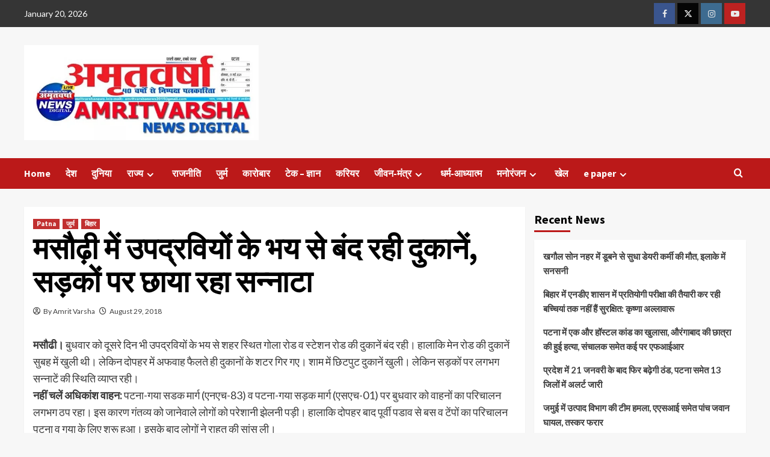

--- FILE ---
content_type: text/html; charset=UTF-8
request_url: https://www.amritvarshanews.in/masaudhi-2/
body_size: 50875
content:
<!doctype html>
<html lang="en-US">

<head>
    <meta charset="UTF-8">
    <meta name="viewport" content="width=device-width, initial-scale=1">
    <link rel="profile" href="http://gmpg.org/xfn/11">
    <title>मसौढ़ी में उपद्रवियों के भय से बंद रही दुकानें, सड़कों पर छाया रहा सन्नाटा &#8211; amritvarshanews.in</title>
<meta name='robots' content='max-image-preview:large' />
<!-- Google tag (gtag.js) Consent Mode dataLayer added by Site Kit -->
<script id='google_gtagjs-js-consent-mode-data-layer'>
window.dataLayer = window.dataLayer || [];function gtag(){dataLayer.push(arguments);}
gtag('consent', 'default', {"ad_personalization":"denied","ad_storage":"denied","ad_user_data":"denied","analytics_storage":"denied","functionality_storage":"denied","security_storage":"denied","personalization_storage":"denied","region":["AT","BE","BG","CH","CY","CZ","DE","DK","EE","ES","FI","FR","GB","GR","HR","HU","IE","IS","IT","LI","LT","LU","LV","MT","NL","NO","PL","PT","RO","SE","SI","SK"],"wait_for_update":500});
window._googlesitekitConsentCategoryMap = {"statistics":["analytics_storage"],"marketing":["ad_storage","ad_user_data","ad_personalization"],"functional":["functionality_storage","security_storage"],"preferences":["personalization_storage"]};
window._googlesitekitConsents = {"ad_personalization":"denied","ad_storage":"denied","ad_user_data":"denied","analytics_storage":"denied","functionality_storage":"denied","security_storage":"denied","personalization_storage":"denied","region":["AT","BE","BG","CH","CY","CZ","DE","DK","EE","ES","FI","FR","GB","GR","HR","HU","IE","IS","IT","LI","LT","LU","LV","MT","NL","NO","PL","PT","RO","SE","SI","SK"],"wait_for_update":500}</script>
<!-- End Google tag (gtag.js) Consent Mode dataLayer added by Site Kit -->
			<link rel='dns-prefetch' href='//www.googletagmanager.com' />
<link rel='dns-prefetch' href='//fonts.googleapis.com' />
<link rel='dns-prefetch' href='//pagead2.googlesyndication.com' />
<link rel="alternate" type="application/rss+xml" title="amritvarshanews.in &raquo; Feed" href="https://www.amritvarshanews.in/feed/" />
<link rel="alternate" type="application/rss+xml" title="amritvarshanews.in &raquo; Comments Feed" href="https://www.amritvarshanews.in/comments/feed/" />
<link rel="alternate" type="application/rss+xml" title="amritvarshanews.in &raquo; मसौढ़ी में उपद्रवियों के भय से बंद रही दुकानें, सड़कों पर छाया रहा सन्नाटा Comments Feed" href="https://www.amritvarshanews.in/masaudhi-2/feed/" />
<script type="text/javascript">
/* <![CDATA[ */
window._wpemojiSettings = {"baseUrl":"https:\/\/s.w.org\/images\/core\/emoji\/15.0.3\/72x72\/","ext":".png","svgUrl":"https:\/\/s.w.org\/images\/core\/emoji\/15.0.3\/svg\/","svgExt":".svg","source":{"concatemoji":"https:\/\/www.amritvarshanews.in\/wp-includes\/js\/wp-emoji-release.min.js?ver=6.6.4"}};
/*! This file is auto-generated */
!function(i,n){var o,s,e;function c(e){try{var t={supportTests:e,timestamp:(new Date).valueOf()};sessionStorage.setItem(o,JSON.stringify(t))}catch(e){}}function p(e,t,n){e.clearRect(0,0,e.canvas.width,e.canvas.height),e.fillText(t,0,0);var t=new Uint32Array(e.getImageData(0,0,e.canvas.width,e.canvas.height).data),r=(e.clearRect(0,0,e.canvas.width,e.canvas.height),e.fillText(n,0,0),new Uint32Array(e.getImageData(0,0,e.canvas.width,e.canvas.height).data));return t.every(function(e,t){return e===r[t]})}function u(e,t,n){switch(t){case"flag":return n(e,"\ud83c\udff3\ufe0f\u200d\u26a7\ufe0f","\ud83c\udff3\ufe0f\u200b\u26a7\ufe0f")?!1:!n(e,"\ud83c\uddfa\ud83c\uddf3","\ud83c\uddfa\u200b\ud83c\uddf3")&&!n(e,"\ud83c\udff4\udb40\udc67\udb40\udc62\udb40\udc65\udb40\udc6e\udb40\udc67\udb40\udc7f","\ud83c\udff4\u200b\udb40\udc67\u200b\udb40\udc62\u200b\udb40\udc65\u200b\udb40\udc6e\u200b\udb40\udc67\u200b\udb40\udc7f");case"emoji":return!n(e,"\ud83d\udc26\u200d\u2b1b","\ud83d\udc26\u200b\u2b1b")}return!1}function f(e,t,n){var r="undefined"!=typeof WorkerGlobalScope&&self instanceof WorkerGlobalScope?new OffscreenCanvas(300,150):i.createElement("canvas"),a=r.getContext("2d",{willReadFrequently:!0}),o=(a.textBaseline="top",a.font="600 32px Arial",{});return e.forEach(function(e){o[e]=t(a,e,n)}),o}function t(e){var t=i.createElement("script");t.src=e,t.defer=!0,i.head.appendChild(t)}"undefined"!=typeof Promise&&(o="wpEmojiSettingsSupports",s=["flag","emoji"],n.supports={everything:!0,everythingExceptFlag:!0},e=new Promise(function(e){i.addEventListener("DOMContentLoaded",e,{once:!0})}),new Promise(function(t){var n=function(){try{var e=JSON.parse(sessionStorage.getItem(o));if("object"==typeof e&&"number"==typeof e.timestamp&&(new Date).valueOf()<e.timestamp+604800&&"object"==typeof e.supportTests)return e.supportTests}catch(e){}return null}();if(!n){if("undefined"!=typeof Worker&&"undefined"!=typeof OffscreenCanvas&&"undefined"!=typeof URL&&URL.createObjectURL&&"undefined"!=typeof Blob)try{var e="postMessage("+f.toString()+"("+[JSON.stringify(s),u.toString(),p.toString()].join(",")+"));",r=new Blob([e],{type:"text/javascript"}),a=new Worker(URL.createObjectURL(r),{name:"wpTestEmojiSupports"});return void(a.onmessage=function(e){c(n=e.data),a.terminate(),t(n)})}catch(e){}c(n=f(s,u,p))}t(n)}).then(function(e){for(var t in e)n.supports[t]=e[t],n.supports.everything=n.supports.everything&&n.supports[t],"flag"!==t&&(n.supports.everythingExceptFlag=n.supports.everythingExceptFlag&&n.supports[t]);n.supports.everythingExceptFlag=n.supports.everythingExceptFlag&&!n.supports.flag,n.DOMReady=!1,n.readyCallback=function(){n.DOMReady=!0}}).then(function(){return e}).then(function(){var e;n.supports.everything||(n.readyCallback(),(e=n.source||{}).concatemoji?t(e.concatemoji):e.wpemoji&&e.twemoji&&(t(e.twemoji),t(e.wpemoji)))}))}((window,document),window._wpemojiSettings);
/* ]]> */
</script>
<!-- amritvarshanews.in is managing ads with Advanced Ads --><script id="amrit-ready">
			window.advanced_ads_ready=function(e,a){a=a||"complete";var d=function(e){return"interactive"===a?"loading"!==e:"complete"===e};d(document.readyState)?e():document.addEventListener("readystatechange",(function(a){d(a.target.readyState)&&e()}),{once:"interactive"===a})},window.advanced_ads_ready_queue=window.advanced_ads_ready_queue||[];		</script>
		<style id='wp-emoji-styles-inline-css' type='text/css'>

	img.wp-smiley, img.emoji {
		display: inline !important;
		border: none !important;
		box-shadow: none !important;
		height: 1em !important;
		width: 1em !important;
		margin: 0 0.07em !important;
		vertical-align: -0.1em !important;
		background: none !important;
		padding: 0 !important;
	}
</style>
<link rel='stylesheet' id='wp-block-library-css' href='https://www.amritvarshanews.in/wp-includes/css/dist/block-library/style.min.css?ver=6.6.4' type='text/css' media='all' />
<style id='wp-block-library-theme-inline-css' type='text/css'>
.wp-block-audio :where(figcaption){color:#555;font-size:13px;text-align:center}.is-dark-theme .wp-block-audio :where(figcaption){color:#ffffffa6}.wp-block-audio{margin:0 0 1em}.wp-block-code{border:1px solid #ccc;border-radius:4px;font-family:Menlo,Consolas,monaco,monospace;padding:.8em 1em}.wp-block-embed :where(figcaption){color:#555;font-size:13px;text-align:center}.is-dark-theme .wp-block-embed :where(figcaption){color:#ffffffa6}.wp-block-embed{margin:0 0 1em}.blocks-gallery-caption{color:#555;font-size:13px;text-align:center}.is-dark-theme .blocks-gallery-caption{color:#ffffffa6}:root :where(.wp-block-image figcaption){color:#555;font-size:13px;text-align:center}.is-dark-theme :root :where(.wp-block-image figcaption){color:#ffffffa6}.wp-block-image{margin:0 0 1em}.wp-block-pullquote{border-bottom:4px solid;border-top:4px solid;color:currentColor;margin-bottom:1.75em}.wp-block-pullquote cite,.wp-block-pullquote footer,.wp-block-pullquote__citation{color:currentColor;font-size:.8125em;font-style:normal;text-transform:uppercase}.wp-block-quote{border-left:.25em solid;margin:0 0 1.75em;padding-left:1em}.wp-block-quote cite,.wp-block-quote footer{color:currentColor;font-size:.8125em;font-style:normal;position:relative}.wp-block-quote.has-text-align-right{border-left:none;border-right:.25em solid;padding-left:0;padding-right:1em}.wp-block-quote.has-text-align-center{border:none;padding-left:0}.wp-block-quote.is-large,.wp-block-quote.is-style-large,.wp-block-quote.is-style-plain{border:none}.wp-block-search .wp-block-search__label{font-weight:700}.wp-block-search__button{border:1px solid #ccc;padding:.375em .625em}:where(.wp-block-group.has-background){padding:1.25em 2.375em}.wp-block-separator.has-css-opacity{opacity:.4}.wp-block-separator{border:none;border-bottom:2px solid;margin-left:auto;margin-right:auto}.wp-block-separator.has-alpha-channel-opacity{opacity:1}.wp-block-separator:not(.is-style-wide):not(.is-style-dots){width:100px}.wp-block-separator.has-background:not(.is-style-dots){border-bottom:none;height:1px}.wp-block-separator.has-background:not(.is-style-wide):not(.is-style-dots){height:2px}.wp-block-table{margin:0 0 1em}.wp-block-table td,.wp-block-table th{word-break:normal}.wp-block-table :where(figcaption){color:#555;font-size:13px;text-align:center}.is-dark-theme .wp-block-table :where(figcaption){color:#ffffffa6}.wp-block-video :where(figcaption){color:#555;font-size:13px;text-align:center}.is-dark-theme .wp-block-video :where(figcaption){color:#ffffffa6}.wp-block-video{margin:0 0 1em}:root :where(.wp-block-template-part.has-background){margin-bottom:0;margin-top:0;padding:1.25em 2.375em}
</style>
<style id='classic-theme-styles-inline-css' type='text/css'>
/*! This file is auto-generated */
.wp-block-button__link{color:#fff;background-color:#32373c;border-radius:9999px;box-shadow:none;text-decoration:none;padding:calc(.667em + 2px) calc(1.333em + 2px);font-size:1.125em}.wp-block-file__button{background:#32373c;color:#fff;text-decoration:none}
</style>
<style id='global-styles-inline-css' type='text/css'>
:root{--wp--preset--aspect-ratio--square: 1;--wp--preset--aspect-ratio--4-3: 4/3;--wp--preset--aspect-ratio--3-4: 3/4;--wp--preset--aspect-ratio--3-2: 3/2;--wp--preset--aspect-ratio--2-3: 2/3;--wp--preset--aspect-ratio--16-9: 16/9;--wp--preset--aspect-ratio--9-16: 9/16;--wp--preset--color--black: #000000;--wp--preset--color--cyan-bluish-gray: #abb8c3;--wp--preset--color--white: #ffffff;--wp--preset--color--pale-pink: #f78da7;--wp--preset--color--vivid-red: #cf2e2e;--wp--preset--color--luminous-vivid-orange: #ff6900;--wp--preset--color--luminous-vivid-amber: #fcb900;--wp--preset--color--light-green-cyan: #7bdcb5;--wp--preset--color--vivid-green-cyan: #00d084;--wp--preset--color--pale-cyan-blue: #8ed1fc;--wp--preset--color--vivid-cyan-blue: #0693e3;--wp--preset--color--vivid-purple: #9b51e0;--wp--preset--gradient--vivid-cyan-blue-to-vivid-purple: linear-gradient(135deg,rgba(6,147,227,1) 0%,rgb(155,81,224) 100%);--wp--preset--gradient--light-green-cyan-to-vivid-green-cyan: linear-gradient(135deg,rgb(122,220,180) 0%,rgb(0,208,130) 100%);--wp--preset--gradient--luminous-vivid-amber-to-luminous-vivid-orange: linear-gradient(135deg,rgba(252,185,0,1) 0%,rgba(255,105,0,1) 100%);--wp--preset--gradient--luminous-vivid-orange-to-vivid-red: linear-gradient(135deg,rgba(255,105,0,1) 0%,rgb(207,46,46) 100%);--wp--preset--gradient--very-light-gray-to-cyan-bluish-gray: linear-gradient(135deg,rgb(238,238,238) 0%,rgb(169,184,195) 100%);--wp--preset--gradient--cool-to-warm-spectrum: linear-gradient(135deg,rgb(74,234,220) 0%,rgb(151,120,209) 20%,rgb(207,42,186) 40%,rgb(238,44,130) 60%,rgb(251,105,98) 80%,rgb(254,248,76) 100%);--wp--preset--gradient--blush-light-purple: linear-gradient(135deg,rgb(255,206,236) 0%,rgb(152,150,240) 100%);--wp--preset--gradient--blush-bordeaux: linear-gradient(135deg,rgb(254,205,165) 0%,rgb(254,45,45) 50%,rgb(107,0,62) 100%);--wp--preset--gradient--luminous-dusk: linear-gradient(135deg,rgb(255,203,112) 0%,rgb(199,81,192) 50%,rgb(65,88,208) 100%);--wp--preset--gradient--pale-ocean: linear-gradient(135deg,rgb(255,245,203) 0%,rgb(182,227,212) 50%,rgb(51,167,181) 100%);--wp--preset--gradient--electric-grass: linear-gradient(135deg,rgb(202,248,128) 0%,rgb(113,206,126) 100%);--wp--preset--gradient--midnight: linear-gradient(135deg,rgb(2,3,129) 0%,rgb(40,116,252) 100%);--wp--preset--font-size--small: 13px;--wp--preset--font-size--medium: 20px;--wp--preset--font-size--large: 36px;--wp--preset--font-size--x-large: 42px;--wp--preset--spacing--20: 0.44rem;--wp--preset--spacing--30: 0.67rem;--wp--preset--spacing--40: 1rem;--wp--preset--spacing--50: 1.5rem;--wp--preset--spacing--60: 2.25rem;--wp--preset--spacing--70: 3.38rem;--wp--preset--spacing--80: 5.06rem;--wp--preset--shadow--natural: 6px 6px 9px rgba(0, 0, 0, 0.2);--wp--preset--shadow--deep: 12px 12px 50px rgba(0, 0, 0, 0.4);--wp--preset--shadow--sharp: 6px 6px 0px rgba(0, 0, 0, 0.2);--wp--preset--shadow--outlined: 6px 6px 0px -3px rgba(255, 255, 255, 1), 6px 6px rgba(0, 0, 0, 1);--wp--preset--shadow--crisp: 6px 6px 0px rgba(0, 0, 0, 1);}:root :where(.is-layout-flow) > :first-child{margin-block-start: 0;}:root :where(.is-layout-flow) > :last-child{margin-block-end: 0;}:root :where(.is-layout-flow) > *{margin-block-start: 24px;margin-block-end: 0;}:root :where(.is-layout-constrained) > :first-child{margin-block-start: 0;}:root :where(.is-layout-constrained) > :last-child{margin-block-end: 0;}:root :where(.is-layout-constrained) > *{margin-block-start: 24px;margin-block-end: 0;}:root :where(.is-layout-flex){gap: 24px;}:root :where(.is-layout-grid){gap: 24px;}body .is-layout-flex{display: flex;}.is-layout-flex{flex-wrap: wrap;align-items: center;}.is-layout-flex > :is(*, div){margin: 0;}body .is-layout-grid{display: grid;}.is-layout-grid > :is(*, div){margin: 0;}.has-black-color{color: var(--wp--preset--color--black) !important;}.has-cyan-bluish-gray-color{color: var(--wp--preset--color--cyan-bluish-gray) !important;}.has-white-color{color: var(--wp--preset--color--white) !important;}.has-pale-pink-color{color: var(--wp--preset--color--pale-pink) !important;}.has-vivid-red-color{color: var(--wp--preset--color--vivid-red) !important;}.has-luminous-vivid-orange-color{color: var(--wp--preset--color--luminous-vivid-orange) !important;}.has-luminous-vivid-amber-color{color: var(--wp--preset--color--luminous-vivid-amber) !important;}.has-light-green-cyan-color{color: var(--wp--preset--color--light-green-cyan) !important;}.has-vivid-green-cyan-color{color: var(--wp--preset--color--vivid-green-cyan) !important;}.has-pale-cyan-blue-color{color: var(--wp--preset--color--pale-cyan-blue) !important;}.has-vivid-cyan-blue-color{color: var(--wp--preset--color--vivid-cyan-blue) !important;}.has-vivid-purple-color{color: var(--wp--preset--color--vivid-purple) !important;}.has-black-background-color{background-color: var(--wp--preset--color--black) !important;}.has-cyan-bluish-gray-background-color{background-color: var(--wp--preset--color--cyan-bluish-gray) !important;}.has-white-background-color{background-color: var(--wp--preset--color--white) !important;}.has-pale-pink-background-color{background-color: var(--wp--preset--color--pale-pink) !important;}.has-vivid-red-background-color{background-color: var(--wp--preset--color--vivid-red) !important;}.has-luminous-vivid-orange-background-color{background-color: var(--wp--preset--color--luminous-vivid-orange) !important;}.has-luminous-vivid-amber-background-color{background-color: var(--wp--preset--color--luminous-vivid-amber) !important;}.has-light-green-cyan-background-color{background-color: var(--wp--preset--color--light-green-cyan) !important;}.has-vivid-green-cyan-background-color{background-color: var(--wp--preset--color--vivid-green-cyan) !important;}.has-pale-cyan-blue-background-color{background-color: var(--wp--preset--color--pale-cyan-blue) !important;}.has-vivid-cyan-blue-background-color{background-color: var(--wp--preset--color--vivid-cyan-blue) !important;}.has-vivid-purple-background-color{background-color: var(--wp--preset--color--vivid-purple) !important;}.has-black-border-color{border-color: var(--wp--preset--color--black) !important;}.has-cyan-bluish-gray-border-color{border-color: var(--wp--preset--color--cyan-bluish-gray) !important;}.has-white-border-color{border-color: var(--wp--preset--color--white) !important;}.has-pale-pink-border-color{border-color: var(--wp--preset--color--pale-pink) !important;}.has-vivid-red-border-color{border-color: var(--wp--preset--color--vivid-red) !important;}.has-luminous-vivid-orange-border-color{border-color: var(--wp--preset--color--luminous-vivid-orange) !important;}.has-luminous-vivid-amber-border-color{border-color: var(--wp--preset--color--luminous-vivid-amber) !important;}.has-light-green-cyan-border-color{border-color: var(--wp--preset--color--light-green-cyan) !important;}.has-vivid-green-cyan-border-color{border-color: var(--wp--preset--color--vivid-green-cyan) !important;}.has-pale-cyan-blue-border-color{border-color: var(--wp--preset--color--pale-cyan-blue) !important;}.has-vivid-cyan-blue-border-color{border-color: var(--wp--preset--color--vivid-cyan-blue) !important;}.has-vivid-purple-border-color{border-color: var(--wp--preset--color--vivid-purple) !important;}.has-vivid-cyan-blue-to-vivid-purple-gradient-background{background: var(--wp--preset--gradient--vivid-cyan-blue-to-vivid-purple) !important;}.has-light-green-cyan-to-vivid-green-cyan-gradient-background{background: var(--wp--preset--gradient--light-green-cyan-to-vivid-green-cyan) !important;}.has-luminous-vivid-amber-to-luminous-vivid-orange-gradient-background{background: var(--wp--preset--gradient--luminous-vivid-amber-to-luminous-vivid-orange) !important;}.has-luminous-vivid-orange-to-vivid-red-gradient-background{background: var(--wp--preset--gradient--luminous-vivid-orange-to-vivid-red) !important;}.has-very-light-gray-to-cyan-bluish-gray-gradient-background{background: var(--wp--preset--gradient--very-light-gray-to-cyan-bluish-gray) !important;}.has-cool-to-warm-spectrum-gradient-background{background: var(--wp--preset--gradient--cool-to-warm-spectrum) !important;}.has-blush-light-purple-gradient-background{background: var(--wp--preset--gradient--blush-light-purple) !important;}.has-blush-bordeaux-gradient-background{background: var(--wp--preset--gradient--blush-bordeaux) !important;}.has-luminous-dusk-gradient-background{background: var(--wp--preset--gradient--luminous-dusk) !important;}.has-pale-ocean-gradient-background{background: var(--wp--preset--gradient--pale-ocean) !important;}.has-electric-grass-gradient-background{background: var(--wp--preset--gradient--electric-grass) !important;}.has-midnight-gradient-background{background: var(--wp--preset--gradient--midnight) !important;}.has-small-font-size{font-size: var(--wp--preset--font-size--small) !important;}.has-medium-font-size{font-size: var(--wp--preset--font-size--medium) !important;}.has-large-font-size{font-size: var(--wp--preset--font-size--large) !important;}.has-x-large-font-size{font-size: var(--wp--preset--font-size--x-large) !important;}
:root :where(.wp-block-pullquote){font-size: 1.5em;line-height: 1.6;}
</style>
<link rel='stylesheet' id='dashicons-css' href='https://www.amritvarshanews.in/wp-includes/css/dashicons.min.css?ver=6.6.4' type='text/css' media='all' />
<link rel='stylesheet' id='post-views-counter-frontend-css' href='https://www.amritvarshanews.in/wp-content/plugins/post-views-counter/css/frontend.min.css?ver=1.4.7' type='text/css' media='all' />
<link rel='stylesheet' id='ssb-front-css-css' href='https://www.amritvarshanews.in/wp-content/plugins/simple-social-buttons/assets/css/front.css?ver=5.2.0' type='text/css' media='all' />
<link rel='stylesheet' id='covernews-icons-css' href='https://www.amritvarshanews.in/wp-content/themes/covernews/assets/icons/style.css?ver=6.6.4' type='text/css' media='all' />
<link rel='stylesheet' id='bootstrap-css' href='https://www.amritvarshanews.in/wp-content/themes/covernews/assets/bootstrap/css/bootstrap.min.css?ver=6.6.4' type='text/css' media='all' />
<link rel='stylesheet' id='covernews-google-fonts-css' href='https://fonts.googleapis.com/css?family=Source%20Sans%20Pro:400,700|Lato:400,700&#038;subset=latin,latin-ext' type='text/css' media='all' />
<link rel='stylesheet' id='covernews-style-css' href='https://www.amritvarshanews.in/wp-content/themes/covernews/style.min.css?ver=4.6.1' type='text/css' media='all' />
<link rel='stylesheet' id='dflip-style-css' href='https://www.amritvarshanews.in/wp-content/plugins/3d-flipbook-dflip-lite/assets/css/dflip.min.css?ver=2.3.75' type='text/css' media='all' />
<script type="text/javascript" src="https://www.amritvarshanews.in/wp-content/plugins/simple-social-buttons/assets/js/frontend-blocks.js?ver=5.2.0" id="ssb-blocks-front-js-js"></script>
<script type="text/javascript" src="https://www.amritvarshanews.in/wp-includes/js/jquery/jquery.min.js?ver=3.7.1" id="jquery-core-js"></script>
<script type="text/javascript" src="https://www.amritvarshanews.in/wp-includes/js/jquery/jquery-migrate.min.js?ver=3.4.1" id="jquery-migrate-js"></script>
<script type="text/javascript" id="ssb-front-js-js-extra">
/* <![CDATA[ */
var SSB = {"ajax_url":"https:\/\/www.amritvarshanews.in\/wp-admin\/admin-ajax.php","fb_share_nonce":"fc1df678e1"};
/* ]]> */
</script>
<script type="text/javascript" src="https://www.amritvarshanews.in/wp-content/plugins/simple-social-buttons/assets/js/front.js?ver=5.2.0" id="ssb-front-js-js"></script>

<!-- Google tag (gtag.js) snippet added by Site Kit -->

<!-- Google Analytics snippet added by Site Kit -->
<script type="text/javascript" src="https://www.googletagmanager.com/gtag/js?id=GT-TWDL75ZZ" id="google_gtagjs-js" async></script>
<script type="text/javascript" id="google_gtagjs-js-after">
/* <![CDATA[ */
window.dataLayer = window.dataLayer || [];function gtag(){dataLayer.push(arguments);}
gtag("set","linker",{"domains":["www.amritvarshanews.in"]});
gtag("js", new Date());
gtag("set", "developer_id.dZTNiMT", true);
gtag("config", "GT-TWDL75ZZ");
/* ]]> */
</script>

<!-- End Google tag (gtag.js) snippet added by Site Kit -->
<link rel="https://api.w.org/" href="https://www.amritvarshanews.in/wp-json/" /><link rel="alternate" title="JSON" type="application/json" href="https://www.amritvarshanews.in/wp-json/wp/v2/posts/538" /><link rel="EditURI" type="application/rsd+xml" title="RSD" href="https://www.amritvarshanews.in/xmlrpc.php?rsd" />
<meta name="generator" content="WordPress 6.6.4" />
<link rel="canonical" href="https://www.amritvarshanews.in/masaudhi-2/" />
<link rel='shortlink' href='https://www.amritvarshanews.in/?p=538' />
<link rel="alternate" title="oEmbed (JSON)" type="application/json+oembed" href="https://www.amritvarshanews.in/wp-json/oembed/1.0/embed?url=https%3A%2F%2Fwww.amritvarshanews.in%2Fmasaudhi-2%2F" />
<link rel="alternate" title="oEmbed (XML)" type="text/xml+oembed" href="https://www.amritvarshanews.in/wp-json/oembed/1.0/embed?url=https%3A%2F%2Fwww.amritvarshanews.in%2Fmasaudhi-2%2F&#038;format=xml" />
<meta name="generator" content="Site Kit by Google 1.133.0" /> <style media="screen">

		.simplesocialbuttons.simplesocialbuttons_inline .ssb-fb-like {
	  margin: ;
	}
		 /*inline margin*/
	
	
	
		.simplesocialbuttons.simplesocialbuttons_inline.simplesocial-round-btm-border button{
	  margin: ;
	}
	
	
	
			 /*margin-digbar*/

	
	
	
	
	
	
	
</style>

<!-- Open Graph Meta Tags generated by Simple Social Buttons 5.2.0 -->
<meta property="og:title" content="मसौढ़ी में उपद्रवियों के भय से बंद रही दुकानें, सड़कों पर छाया रहा सन्नाटा - amritvarshanews.in" />
<meta property="og:description" content="&#2350;&#2360;&#2380;&#2338;&#2368;&#2404; &#2348;&#2369;&#2343;&#2357;&#2366;&#2352; &#2325;&#2379; &#2342;&#2370;&#2360;&#2352;&#2375; &#2342;&#2367;&#2344; &#2349;&#2368; &#2313;&#2346;&#2342;&#2381;&#2352;&#2357;&#2367;&#2351;&#2379;&#2306; &#2325;&#2375; &#2349;&#2351; &#2360;&#2375; &#2358;&#2361;&#2352; &#2360;&#2381;&#2341;&#2367;&#2340; &#2327;&#2379;&#2354;&#2366; &#2352;&#2379;&#2337; &#2357; &#2360;&#2381;&#2335;&#2375;&#2358;&#2344; &#2352;&#2379;&#2337; &#2325;&#2368; &#2342;&#2369;&#2325;&#2366;&#2344;&#2375;&#2306; &#2348;&#2306;&#2342; &#2352;&#2361;&#2368;&#2404; &#2361;&#2366;&#2354;&#2366;&#2325;&#2367; &#2350;&#2375;&#2344; &#2352;&#2379;&#2337; &#2325;&#2368; &#2342;&#2369;&#2325;&#2366;&#2344;&#2375;&#2306; &#2360;&#2369;&#2348;&#2361; &#2350;&#2375;&#2306; &#2326;&#2369;&#2354;&#2368; &#2341;&#2368;&#2404; &#2354;&#2375;&#2325;&#2367;&#2344; &#2342;&#2379;&#2346;&#2361;&#2352; &#2350;&#2375;&#2306; &#2309;&#2347;&#2357;&#2366;&#2361; &#2347;&#2376;&#2354;&#2340;&#2375; &#2361;&#2368; &#2342;&#2369;&#2325;&#2366;&#2344;&#2379;&#2306; &#2325;&#2375; &#2358;&#2335;&#2352; &#2327;&#2367;&#2352; &#2327;&#2319;&#2404; &#2358;&#2366;&#2350; &#2350;&#2375;&#2306; &#2331;&#2367;&#2335;&#2346;&#2369;&#2335; &#2342;&#2369;&#2325;&#2366;&#2344;&#2375;&#2306; &#2326;&#2369;&#2354;&#2368;&#2404; &#2354;&#2375;&#2325;&#2367;&#2344; &#2360;&#2396;&#2325;&#2379;&#2306; &#2346;&#2352; &#2354;&#2327;&#2349;&#2327; &#2360;&#2344;&#2381;&#2344;&#2366;&#2335;&#2375;&#2306; &#2325;&#2368; &#2360;&#2381;&#2341;&#2367;&#2340;&#2367; &#2357;&#2381;&#2351;&#2366;&#2346;&#2381;&#2340; &#2352;&#2361;&#2368;&#2404; &#2344;&#2361;&#2368;&#2306; &#2330;&#2354;&#2375;&#2306; &#2309;&#2343;&#2367;&#2325;&#2366;&#2306;&#2358; &#2357;&#2366;&#2361;&#2344;: &#2346;&#2335;&#2344;&#2366;-&#2327;&#2351;&#2366;&hellip;" />
<meta property="og:url" content="https://www.amritvarshanews.in/masaudhi-2/" />
<meta property="og:site_name" content="amritvarshanews.in" />
<meta name="twitter:card" content="summary_large_image" />
<meta name="twitter:description" content="&#2350;&#2360;&#2380;&#2338;&#2368;&#2404; &#2348;&#2369;&#2343;&#2357;&#2366;&#2352; &#2325;&#2379; &#2342;&#2370;&#2360;&#2352;&#2375; &#2342;&#2367;&#2344; &#2349;&#2368; &#2313;&#2346;&#2342;&#2381;&#2352;&#2357;&#2367;&#2351;&#2379;&#2306; &#2325;&#2375; &#2349;&#2351; &#2360;&#2375; &#2358;&#2361;&#2352; &#2360;&#2381;&#2341;&#2367;&#2340; &#2327;&#2379;&#2354;&#2366; &#2352;&#2379;&#2337; &#2357; &#2360;&#2381;&#2335;&#2375;&#2358;&#2344; &#2352;&#2379;&#2337; &#2325;&#2368; &#2342;&#2369;&#2325;&#2366;&#2344;&#2375;&#2306; &#2348;&#2306;&#2342; &#2352;&#2361;&#2368;&#2404; &#2361;&#2366;&#2354;&#2366;&#2325;&#2367; &#2350;&#2375;&#2344; &#2352;&#2379;&#2337; &#2325;&#2368; &#2342;&#2369;&#2325;&#2366;&#2344;&#2375;&#2306; &#2360;&#2369;&#2348;&#2361; &#2350;&#2375;&#2306; &#2326;&#2369;&#2354;&#2368; &#2341;&#2368;&#2404; &#2354;&#2375;&#2325;&#2367;&#2344; &#2342;&#2379;&#2346;&#2361;&#2352; &#2350;&#2375;&#2306; &#2309;&#2347;&#2357;&#2366;&#2361; &#2347;&#2376;&#2354;&#2340;&#2375; &#2361;&#2368; &#2342;&#2369;&#2325;&#2366;&#2344;&#2379;&#2306; &#2325;&#2375; &#2358;&#2335;&#2352; &#2327;&#2367;&#2352; &#2327;&#2319;&#2404; &#2358;&#2366;&#2350; &#2350;&#2375;&#2306; &#2331;&#2367;&#2335;&#2346;&#2369;&#2335; &#2342;&#2369;&#2325;&#2366;&#2344;&#2375;&#2306; &#2326;&#2369;&#2354;&#2368;&#2404; &#2354;&#2375;&#2325;&#2367;&#2344; &#2360;&#2396;&#2325;&#2379;&#2306; &#2346;&#2352; &#2354;&#2327;&#2349;&#2327; &#2360;&#2344;&#2381;&#2344;&#2366;&#2335;&#2375;&#2306; &#2325;&#2368; &#2360;&#2381;&#2341;&#2367;&#2340;&#2367; &#2357;&#2381;&#2351;&#2366;&#2346;&#2381;&#2340; &#2352;&#2361;&#2368;&#2404; &#2344;&#2361;&#2368;&#2306; &#2330;&#2354;&#2375;&#2306; &#2309;&#2343;&#2367;&#2325;&#2366;&#2306;&#2358; &#2357;&#2366;&#2361;&#2344;: &#2346;&#2335;&#2344;&#2366;-&#2327;&#2351;&#2366;&hellip;" />
<meta name="twitter:title" content="मसौढ़ी में उपद्रवियों के भय से बंद रही दुकानें, सड़कों पर छाया रहा सन्नाटा - amritvarshanews.in" />
<link rel="pingback" href="https://www.amritvarshanews.in/xmlrpc.php">
<!-- Google AdSense meta tags added by Site Kit -->
<meta name="google-adsense-platform-account" content="ca-host-pub-2644536267352236">
<meta name="google-adsense-platform-domain" content="sitekit.withgoogle.com">
<!-- End Google AdSense meta tags added by Site Kit -->
      <meta name="onesignal" content="wordpress-plugin"/>
            <script>

      window.OneSignal = window.OneSignal || [];

      OneSignal.push( function() {
        OneSignal.SERVICE_WORKER_UPDATER_PATH = "OneSignalSDKUpdaterWorker.js.php";
                      OneSignal.SERVICE_WORKER_PATH = "OneSignalSDKWorker.js.php";
                      OneSignal.SERVICE_WORKER_PARAM = { scope: "/" };
        OneSignal.setDefaultNotificationUrl("https://www.amritvarshanews.in");
        var oneSignal_options = {};
        window._oneSignalInitOptions = oneSignal_options;

        oneSignal_options['wordpress'] = true;
oneSignal_options['appId'] = '4b5808d5-ec0b-4305-9e76-ecc84e649519';
oneSignal_options['allowLocalhostAsSecureOrigin'] = true;
oneSignal_options['welcomeNotification'] = { };
oneSignal_options['welcomeNotification']['title'] = "";
oneSignal_options['welcomeNotification']['message'] = "";
oneSignal_options['path'] = "https://www.amritvarshanews.in/wp-content/plugins/onesignal-free-web-push-notifications/sdk_files/";
oneSignal_options['promptOptions'] = { };
oneSignal_options['notifyButton'] = { };
oneSignal_options['notifyButton']['enable'] = true;
oneSignal_options['notifyButton']['position'] = 'bottom-left';
oneSignal_options['notifyButton']['theme'] = 'default';
oneSignal_options['notifyButton']['size'] = 'medium';
oneSignal_options['notifyButton']['showCredit'] = true;
oneSignal_options['notifyButton']['text'] = {};
                OneSignal.init(window._oneSignalInitOptions);
                OneSignal.showSlidedownPrompt();      });

      function documentInitOneSignal() {
        var oneSignal_elements = document.getElementsByClassName("OneSignal-prompt");

        var oneSignalLinkClickHandler = function(event) { OneSignal.push(['registerForPushNotifications']); event.preventDefault(); };        for(var i = 0; i < oneSignal_elements.length; i++)
          oneSignal_elements[i].addEventListener('click', oneSignalLinkClickHandler, false);
      }

      if (document.readyState === 'complete') {
           documentInitOneSignal();
      }
      else {
           window.addEventListener("load", function(event){
               documentInitOneSignal();
          });
      }
    </script>
        <style type="text/css">
                        body .masthead-banner.data-bg:before {
                background: rgba(0,0,0,0);
            }
                        .site-title,
            .site-description {
                position: absolute;
                clip: rect(1px, 1px, 1px, 1px);
                display: none;
            }

                    .elementor-template-full-width .elementor-section.elementor-section-full_width > .elementor-container,
        .elementor-template-full-width .elementor-section.elementor-section-boxed > .elementor-container{
            max-width: 1200px;
        }
        @media (min-width: 1600px){
            .elementor-template-full-width .elementor-section.elementor-section-full_width > .elementor-container,
            .elementor-template-full-width .elementor-section.elementor-section-boxed > .elementor-container{
                max-width: 1600px;
            }
        }
        
        .align-content-left .elementor-section-stretched,
        .align-content-right .elementor-section-stretched {
            max-width: 100%;
            left: 0 !important;
        }


        </style>
        
<!-- Google AdSense snippet added by Site Kit -->
<script type="text/javascript" async="async" src="https://pagead2.googlesyndication.com/pagead/js/adsbygoogle.js?client=ca-pub-8744713214609288&amp;host=ca-host-pub-2644536267352236" crossorigin="anonymous"></script>

<!-- End Google AdSense snippet added by Site Kit -->
<link rel="icon" href="https://www.amritvarshanews.in/wp-content/uploads/2018/08/cropped-ads-32x32.jpeg" sizes="32x32" />
<link rel="icon" href="https://www.amritvarshanews.in/wp-content/uploads/2018/08/cropped-ads-192x192.jpeg" sizes="192x192" />
<link rel="apple-touch-icon" href="https://www.amritvarshanews.in/wp-content/uploads/2018/08/cropped-ads-180x180.jpeg" />
<meta name="msapplication-TileImage" content="https://www.amritvarshanews.in/wp-content/uploads/2018/08/cropped-ads-270x270.jpeg" />
	<script async src="https://pagead2.googlesyndication.com/pagead/js/adsbygoogle.js?client=ca-pub-2874473884952957"
     crossorigin="anonymous"></script>
</head>

<body class="post-template-default single single-post postid-538 single-format-standard wp-custom-logo wp-embed-responsive default-content-layout scrollup-sticky-header aft-sticky-header aft-sticky-sidebar default aft-container-default aft-main-banner-slider-editors-picks-trending single-content-mode-default header-image-default align-content-left aft-and aa-prefix-amrit-">
    
    
    <div id="page" class="site">
        <a class="skip-link screen-reader-text" href="#content">Skip to content</a>

        <div class="header-layout-1">
            <div class="top-masthead">

            <div class="container">
                <div class="row">
                                            <div class="col-xs-12 col-sm-12 col-md-8 device-center">
                                                            <span class="topbar-date">
                                    January 20, 2026                                </span>

                            
                                                    </div>
                                                                <div class="col-xs-12 col-sm-12 col-md-4 pull-right">
                            <div class="social-navigation"><ul id="social-menu" class="menu"><li id="menu-item-33" class="menu-item menu-item-type-custom menu-item-object-custom menu-item-33"><a href="https://www.facebook.com/Amritvarshanewsin-865580240319953/"><span class="screen-reader-text">Facebook</span></a></li>
<li id="menu-item-34" class="menu-item menu-item-type-custom menu-item-object-custom menu-item-34"><a href="https://twitter.com/amritvarshan"><span class="screen-reader-text">Twitter</span></a></li>
<li id="menu-item-35" class="menu-item menu-item-type-custom menu-item-object-custom menu-item-35"><a href="https://www.instagram.com/"><span class="screen-reader-text">Instagram</span></a></li>
<li id="menu-item-127" class="menu-item menu-item-type-custom menu-item-object-custom menu-item-127"><a href="https://www.youtube.com/channel/UC2liq6gpv5A5aoUTWrzD8Gg"><span class="screen-reader-text">Youtube</span></a></li>
</ul></div>                        </div>
                                    </div>
            </div>
        </div> <!--    Topbar Ends-->
        <header id="masthead" class="site-header">
                <div class="masthead-banner " data-background="">
            <div class="container">
                <div class="row">
                    <div class="col-md-4">
                        <div class="site-branding">
                            <a href="https://www.amritvarshanews.in/" class="custom-logo-link" rel="home"><img width="611" height="248" src="https://www.amritvarshanews.in/wp-content/uploads/2022/02/amritvarshanews1-5.jpg" class="custom-logo" alt="amritvarshanews.in" decoding="async" fetchpriority="high" srcset="https://www.amritvarshanews.in/wp-content/uploads/2022/02/amritvarshanews1-5.jpg 611w, https://www.amritvarshanews.in/wp-content/uploads/2022/02/amritvarshanews1-5-300x122.jpg 300w" sizes="(max-width: 611px) 100vw, 611px" /></a>                                <p class="site-title font-family-1">
                                    <a href="https://www.amritvarshanews.in/" rel="home">amritvarshanews.in</a>
                                </p>
                            
                                                            <p class="site-description">amritvarshanews.in,अमृतवर्षा : Latest Breaking News in Hindi,समाचार, Khabar , Samachar, Amritvarsha news</p>
                                                    </div>
                    </div>
                    <div class="col-md-8">
                                            </div>
                </div>
            </div>
        </div>
        <nav id="site-navigation" class="main-navigation">
            <div class="container">
                <div class="row">
                    <div class="kol-12">
                        <div class="navigation-container">

                            <div class="main-navigation-container-items-wrapper">

                                <span class="toggle-menu" aria-controls="primary-menu" aria-expanded="false">
                                    <a href="javascript:void(0)" class="aft-void-menu">
                                        <span class="screen-reader-text">Primary Menu</span>
                                        <i class="ham"></i>
                                    </a>
                                </span>
                                <span class="af-mobile-site-title-wrap">
                                    <a href="https://www.amritvarshanews.in/" class="custom-logo-link" rel="home"><img width="611" height="248" src="https://www.amritvarshanews.in/wp-content/uploads/2022/02/amritvarshanews1-5.jpg" class="custom-logo" alt="amritvarshanews.in" decoding="async" srcset="https://www.amritvarshanews.in/wp-content/uploads/2022/02/amritvarshanews1-5.jpg 611w, https://www.amritvarshanews.in/wp-content/uploads/2022/02/amritvarshanews1-5-300x122.jpg 300w" sizes="(max-width: 611px) 100vw, 611px" /></a>                                    <p class="site-title font-family-1">
                                        <a href="https://www.amritvarshanews.in/" rel="home">amritvarshanews.in</a>
                                    </p>
                                </span>
                                <div class="menu main-menu"><ul id="primary-menu" class="menu"><li id="menu-item-28" class="menu-item menu-item-type-custom menu-item-object-custom menu-item-home menu-item-28"><a href="http://www.amritvarshanews.in/">Home</a></li>
<li id="menu-item-44" class="menu-item menu-item-type-taxonomy menu-item-object-category menu-item-44"><a href="https://www.amritvarshanews.in/category/%e0%a4%a6%e0%a5%87%e0%a4%b6/">देश</a></li>
<li id="menu-item-43" class="menu-item menu-item-type-taxonomy menu-item-object-category menu-item-43"><a href="https://www.amritvarshanews.in/category/%e0%a4%a6%e0%a5%81%e0%a4%a8%e0%a4%bf%e0%a4%af%e0%a4%be/">दुनिया</a></li>
<li id="menu-item-47" class="menu-item menu-item-type-taxonomy menu-item-object-category current-post-ancestor menu-item-has-children menu-item-47"><a href="https://www.amritvarshanews.in/category/%e0%a4%b0%e0%a4%be%e0%a4%9c%e0%a5%8d%e0%a4%af/">राज्य</a>
<ul class="sub-menu">
	<li id="menu-item-50" class="menu-item menu-item-type-taxonomy menu-item-object-category current-post-ancestor current-menu-parent current-post-parent menu-item-50"><a href="https://www.amritvarshanews.in/category/%e0%a4%b0%e0%a4%be%e0%a4%9c%e0%a5%8d%e0%a4%af/%e0%a4%ac%e0%a4%bf%e0%a4%b9%e0%a4%be%e0%a4%b0/">बिहार</a></li>
	<li id="menu-item-49" class="menu-item menu-item-type-taxonomy menu-item-object-category menu-item-49"><a href="https://www.amritvarshanews.in/category/%e0%a4%b0%e0%a4%be%e0%a4%9c%e0%a5%8d%e0%a4%af/%e0%a4%9d%e0%a4%be%e0%a4%b0%e0%a4%96%e0%a4%82%e0%a4%a1/">झारखंड</a></li>
	<li id="menu-item-48" class="menu-item menu-item-type-taxonomy menu-item-object-category menu-item-48"><a href="https://www.amritvarshanews.in/category/%e0%a4%b0%e0%a4%be%e0%a4%9c%e0%a5%8d%e0%a4%af/%e0%a4%89%e0%a4%a4%e0%a5%8d%e0%a4%a4%e0%a4%b0%e0%a4%aa%e0%a5%8d%e0%a4%b0%e0%a4%a6%e0%a5%87%e0%a4%b6/">उत्तरप्रदेश</a></li>
</ul>
</li>
<li id="menu-item-59" class="menu-item menu-item-type-taxonomy menu-item-object-category menu-item-59"><a href="https://www.amritvarshanews.in/category/%e0%a4%b0%e0%a4%be%e0%a4%9c%e0%a4%a8%e0%a5%80%e0%a4%a4%e0%a4%bf/">राजनीति</a></li>
<li id="menu-item-41" class="menu-item menu-item-type-taxonomy menu-item-object-category current-post-ancestor current-menu-parent current-post-parent menu-item-41"><a href="https://www.amritvarshanews.in/category/%e0%a4%9c%e0%a5%81%e0%a4%b0%e0%a5%8d%e0%a4%ae/">जुर्म</a></li>
<li id="menu-item-38" class="menu-item menu-item-type-taxonomy menu-item-object-category menu-item-38"><a href="https://www.amritvarshanews.in/category/%e0%a4%95%e0%a4%be%e0%a4%b0%e0%a5%8b%e0%a4%ac%e0%a4%be%e0%a4%b0/">कारोबार</a></li>
<li id="menu-item-42" class="menu-item menu-item-type-taxonomy menu-item-object-category menu-item-42"><a href="https://www.amritvarshanews.in/category/%e0%a4%9f%e0%a5%87%e0%a4%95-%e0%a4%9c%e0%a5%8d%e0%a4%9e%e0%a4%be%e0%a4%a8/">टेक &#8211; ज्ञान</a></li>
<li id="menu-item-37" class="menu-item menu-item-type-taxonomy menu-item-object-category menu-item-37"><a href="https://www.amritvarshanews.in/category/%e0%a4%95%e0%a4%b0%e0%a4%bf%e0%a4%af%e0%a4%b0/">करियर</a></li>
<li id="menu-item-40" class="menu-item menu-item-type-taxonomy menu-item-object-category menu-item-has-children menu-item-40"><a href="https://www.amritvarshanews.in/category/%e0%a4%9c%e0%a5%80%e0%a4%b5%e0%a4%a8-%e0%a4%ae%e0%a4%82%e0%a4%a4%e0%a5%8d%e0%a4%b0/">जीवन-मंत्र</a>
<ul class="sub-menu">
	<li id="menu-item-51" class="menu-item menu-item-type-taxonomy menu-item-object-category menu-item-51"><a href="https://www.amritvarshanews.in/category/%e0%a4%b2%e0%a4%be%e0%a4%87%e0%a4%ab%e0%a4%b8%e0%a5%8d%e0%a4%9f%e0%a4%be%e0%a4%87%e0%a4%b2/">लाइफस्टाइल</a></li>
	<li id="menu-item-55" class="menu-item menu-item-type-taxonomy menu-item-object-category menu-item-55"><a href="https://www.amritvarshanews.in/category/%e0%a4%b8%e0%a5%8d%e0%a4%b5%e0%a4%be%e0%a4%b8%e0%a5%8d%e0%a4%a5%e0%a5%8d%e0%a4%af/">स्वास्थ्य</a></li>
</ul>
</li>
<li id="menu-item-62" class="menu-item menu-item-type-taxonomy menu-item-object-category menu-item-62"><a href="https://www.amritvarshanews.in/category/%e0%a4%a7%e0%a4%b0%e0%a5%8d%e0%a4%ae-%e0%a4%86%e0%a4%a7%e0%a5%8d%e0%a4%af%e0%a4%be%e0%a4%a4%e0%a5%8d%e0%a4%ae/">धर्म-आध्यात्म</a></li>
<li id="menu-item-46" class="menu-item menu-item-type-taxonomy menu-item-object-category menu-item-has-children menu-item-46"><a href="https://www.amritvarshanews.in/category/%e0%a4%ae%e0%a4%a8%e0%a5%8b%e0%a4%b0%e0%a4%82%e0%a4%9c%e0%a4%a8/">मनोरंजन</a>
<ul class="sub-menu">
	<li id="menu-item-54" class="menu-item menu-item-type-taxonomy menu-item-object-category menu-item-54"><a href="https://www.amritvarshanews.in/category/%e0%a4%b8%e0%a4%bf%e0%a4%a8%e0%a5%87%e0%a4%ae%e0%a4%be/">सिनेमा</a></li>
	<li id="menu-item-52" class="menu-item menu-item-type-taxonomy menu-item-object-category menu-item-52"><a href="https://www.amritvarshanews.in/category/%e0%a4%b5%e0%a5%80%e0%a4%a1%e0%a4%bf%e0%a4%af%e0%a5%8b/">वीडियो</a></li>
	<li id="menu-item-45" class="menu-item menu-item-type-taxonomy menu-item-object-category menu-item-45"><a href="https://www.amritvarshanews.in/category/%e0%a4%ab%e0%a5%8b%e0%a4%9f%e0%a5%8b/">फोटो</a></li>
	<li id="menu-item-58" class="menu-item menu-item-type-taxonomy menu-item-object-category menu-item-58"><a href="https://www.amritvarshanews.in/category/%e0%a4%9c%e0%a5%8b%e0%a4%95%e0%a5%8d%e0%a4%b8/">जोक्स</a></li>
</ul>
</li>
<li id="menu-item-39" class="menu-item menu-item-type-taxonomy menu-item-object-category menu-item-39"><a href="https://www.amritvarshanews.in/category/%e0%a4%96%e0%a5%87%e0%a4%b2/">खेल</a></li>
<li id="menu-item-94" class="menu-item menu-item-type-post_type menu-item-object-page menu-item-has-children menu-item-94"><a href="https://www.amritvarshanews.in/https-drive-google-com-file-d-1e_wza0gwibkuxzxzqijrahur-lf3zt3g-viewuspdrivesdk/">e paper</a>
<ul class="sub-menu">
	<li id="menu-item-158228" class="menu-item menu-item-type-post_type menu-item-object-page menu-item-158228"><a href="https://www.amritvarshanews.in/august-e-paper/">August E-Paper</a></li>
</ul>
</li>
</ul></div>                            </div>
                            <div class="cart-search">

                                <div class="af-search-wrap">
                                    <div class="search-overlay">
                                        <a href="#" title="Search" class="search-icon">
                                            <i class="fa fa-search"></i>
                                        </a>
                                        <div class="af-search-form">
                                            <form role="search" method="get" class="search-form" action="https://www.amritvarshanews.in/">
				<label>
					<span class="screen-reader-text">Search for:</span>
					<input type="search" class="search-field" placeholder="Search &hellip;" value="" name="s" />
				</label>
				<input type="submit" class="search-submit" value="Search" />
			</form>                                        </div>
                                    </div>
                                </div>
                            </div>


                        </div>
                    </div>
                </div>
            </div>
        </nav>
    </header>
</div>

        
            <div id="content" class="container">
                                <div class="section-block-upper row">
                <div id="primary" class="content-area">
                    <main id="main" class="site-main">

                                                    <article id="post-538" class="af-single-article post-538 post type-post status-publish format-standard hentry category-patna category-14 category-20">
                                <div class="entry-content-wrap">
                                    <header class="entry-header">

    <div class="header-details-wrapper">
        <div class="entry-header-details">
                            <div class="figure-categories figure-categories-bg">
                                        <ul class="cat-links"><li class="meta-category">
                             <a class="covernews-categories category-color-1" href="https://www.amritvarshanews.in/category/patna/" alt="View all posts in Patna"> 
                                 Patna
                             </a>
                        </li><li class="meta-category">
                             <a class="covernews-categories category-color-1" href="https://www.amritvarshanews.in/category/%e0%a4%9c%e0%a5%81%e0%a4%b0%e0%a5%8d%e0%a4%ae/" alt="View all posts in जुर्म"> 
                                 जुर्म
                             </a>
                        </li><li class="meta-category">
                             <a class="covernews-categories category-color-1" href="https://www.amritvarshanews.in/category/%e0%a4%b0%e0%a4%be%e0%a4%9c%e0%a5%8d%e0%a4%af/%e0%a4%ac%e0%a4%bf%e0%a4%b9%e0%a4%be%e0%a4%b0/" alt="View all posts in बिहार"> 
                                 बिहार
                             </a>
                        </li></ul>                </div>
                        <h1 class="entry-title">मसौढ़ी में उपद्रवियों के भय से बंद रही दुकानें, सड़कों पर छाया रहा सन्नाटा</h1>
            
                
        <span class="author-links">
           
                            
                <span class="item-metadata posts-author">
                <i class="far fa-user-circle"></i>
                                <a href="https://www.amritvarshanews.in/author/banbihari/">
                    By Amrit Varsha                </a>
                       </span>
                         <span class="item-metadata posts-date">
    <i class="far fa-clock"></i>
    <a href="https://www.amritvarshanews.in/2018/08/"> 
        August 29, 2018        </a>
</span>
                </span>
                        

                    </div>
    </div>

        <div class="aft-post-thumbnail-wrapper">    
            </div>
    </header><!-- .entry-header -->                                    

    <div class="entry-content">
        <p><strong>मसौढी।</strong> बुधवार को दूसरे दिन भी उपद्रवियों के भय से शहर स्थित गोला रोड व स्टेशन रोड की दुकानें बंद रही। हालाकि मेन रोड की दुकानें सुबह में खुली थी। लेकिन दोपहर में अफवाह फैलते ही दुकानों के शटर गिर गए। शाम में छिटपुट दुकानें खुली। लेकिन सड़कों पर लगभग सन्नाटें की स्थिति व्याप्त रही।<br />
<strong>नहीं चलें अधिकांश वाहन:</strong> पटना-गया सडक मार्ग (एनएच-83) व पटना-गया सड़क मार्ग (एसएच-01) पर बुधवार को वाहनों का परिचालन लगभग ठप रहा। इस कारण गंतव्य को जानेवाले लोगों को परेशानी झेलनी पड़ी। हालाकि दोपहर बाद पूर्वी पडाव से बस व टेंपों का परिचालन पटना व गया के लिए शुरू हुआ। इसके बाद लोगों ने राहत की सांस ली।<br />
<strong>कार्यालयों में भी लगभग छाई रही वीरानगी:</strong> अनुमंडल कार्यालय, स्थानीय व्यवहार न्यायालय, प्रखंड कार्यालय समेत अन्य सरकारी व गैर सरकारी कार्यालयों में बुधवार को लगभग सन्नाटे की स्थिति व्याप्त रही। कार्यालय तो खुले थे। लेकिन अपने कार्यवश इन कार्यालयों में आनेवाले आम लोगों की संख्या बुधवार को लगभग नग्न सी रही।<br />
<strong>बंद रहें निजी विद्यालय :</strong> मंगलवार को उपद्रवियों के उत्पात से परेशान रहें निजी विद्यालयों के संचालकों ने एहतियातन अपना विद्यालय बंद रखा।<br />
<strong>दिनभर अफवाहों का बाजार रहा गर्म, हल्कान रहें व्यवसायी:</strong> बुधवार को दिनभर मसौढी समेत आसपास की अन्य जगहों पर अफवाहों का बाजार गर्म रहा। हत्या, छेडखानी जैसी गलत सूचनाओं से शहरवासी परेशान रहें। अफवाहों की एक बानगी यह रही कि बुधवार को दोपहर मेन रोड स्थित एक दुकान में आकर किसी शरारती ने एक दुकानदार को यह गलत सूचना दे दी कि थाना पर उपद्रवियों ने बम फेंक दिया है। यह अफवाह मेन रोड,बरनी रोड,जहानाबाद रोड में आग की तरह फैल गई और मेन रोड में जो भी दुकानें खुली थी उनके शटर गिर गए और सडक पर चल रहे लोगों के बीच अफरा तफरी मच गई। लोग जान बचाने को सरपट भागने लगें। पूर्वी पडाव पर वाहनों का परिचालन भी कुछ देर के लिए ठप पड गया। इसकी खबर जैसे ही थाना पर कैंप कर रहे एसडीओ संजय कुमार, ग्रामीण एसपी आनंद कुमार,एसडीपीओ सोनू कुमार राय को मिली वे तुरंत मेन रोड पर आकर लोगों को सच्चाई से अवगत कराएं। उसके बाद ही माहौल सामान्य हो सका। इस बाबत एसडीओ ने बताया कि उक्त दुकानदार से गलत सूचना देनेवाले के विषय में जानकारी लेने का प्रयास किया गया। लेकिन उसने उक्त शरारती तत्व के विषय में अनभिज्ञता जताई।<br />
<strong>एसडीओ ने की शांति समिति की बैठक :</strong> विधि व्यवस्था बनाए रखने व अफवाहों से लोगों को सावधान करने के लिए बुधवार को थाना पर एसडीओ की अध्यक्षता में शांति समिति की बैठक हुई। इस मौके पर एसडीओ ने विधि व्यवस्था को लेकर लोगों से जानकारी ली और उनसे विधि व्यवस्था बनाए रखने में सहयोग देने का आग्रह किया। उन्होंने लोगों से अफवाहों से खुद बचने व अन्य लोगों को भी इससे सावधान रखने के लिए गुजारिश की। इसके बाद विभिन्न मोहल्लों में फ्लैग मार्च करने का निर्णय लिया गया।</p><div class="amrit-content_6" id="amrit-1062533570"><img decoding="async" src="https://www.amritvarshanews.in/wp-content/uploads/2023/10/WhatsApp-Image-2023-10-12-at-6.29.32-PM.jpeg" alt=""  srcset="https://www.amritvarshanews.in/wp-content/uploads/2023/10/WhatsApp-Image-2023-10-12-at-6.29.32-PM.jpeg 918w, https://www.amritvarshanews.in/wp-content/uploads/2023/10/WhatsApp-Image-2023-10-12-at-6.29.32-PM-215x300.jpeg 215w, https://www.amritvarshanews.in/wp-content/uploads/2023/10/WhatsApp-Image-2023-10-12-at-6.29.32-PM-734x1024.jpeg 734w, https://www.amritvarshanews.in/wp-content/uploads/2023/10/WhatsApp-Image-2023-10-12-at-6.29.32-PM-768x1071.jpeg 768w" sizes="(max-width: 918px) 100vw, 918px" width="918" height="1280"   /></div>
<p><strong>चिन्हित मोहल्लों व शहर के हर चौक चौराहें पर मौजूद रही पुलिस :</strong> विधि व्यवस्था बनाए रखने के लिए बुधवार को दूसरे दिन भी चिंहित मोहल्लों व शहर के हर चौक चौराहें पर प्रतिनियुक्त दंडाधिकारी के नेतृत्व में पर्याप्त पुलिस बल मौजूद रहा और लोगों की हर गतिविधि पर अपनी पैनी निगाहें जमाए रहा। तारेगना,रहमतगंज, कश्मीरगंज, मलिकाना, पुरानीबाजार, कुम्हार टोली समेत अन्य मोहल्लों के अलावे स्टेशन रोड, मेन रोड पूर्वी व पश्चिमी पड़ाव, स्टेशन परिसर समेत अन्य सार्वजनिक जगहों पर जिला पुलिस व दंगा निरोधी दस्ते की तैनाती की गई थी।<br />
<strong>एक गुट के कुछ उपद्रवी तत्वों ने आरोपी के रिश्तेदार के घर पर बोला धावा, पुलिस ने एक को किया गिरफ्तार:</strong> बुधवार को एक गुट के कुछ उपद्रवी तत्वों ने बीते मंगलवार को किशोर को गोली मारने के मुख्य आरोपी मो. ताज की फुआ सह कुम्हारटोली निवासी के बंद घर पर हमला करने का प्रयास किया। इस दौरान उन्होंने उसके घर में आग लगाने का भी प्रयास किया। लेकिन मौके पर पुलिस के पहुंच जाने के कारण वे इसमें सफल नहीं हो सकें। इस दौरान पुलिस ने भाग रहे एक बदमाश को दबोच लिया। मालूम हो कि उन्होंने मंगलवार को भी उक्त बंद घर पर हमला कर खिडकी व वहां खडी एक बाईक को क्षतिग्रस्त कर दिया था।</p>
<div class="simplesocialbuttons simplesocial-round-btm-border simplesocialbuttons_inline simplesocialbuttons-align-left post-538 post  simplesocialbuttons-inline-bottom-in">
<button class="simplesocial-fb-share"  rel="nofollow"  target="_blank"  aria-label="Facebook Share" data-href="https://www.facebook.com/sharer/sharer.php?u=https://www.amritvarshanews.in/masaudhi-2/" onclick="javascript:window.open(this.dataset.href, '', 'menubar=no,toolbar=no,resizable=yes,scrollbars=yes,height=600,width=600');return false;"><span class="simplesocialtxt">Facebook </span> </button>
<button onclick="javascript:window.open(this.dataset.href, '_blank' );return false;" class="simplesocial-whatsapp-share"  rel="nofollow"  target="_blank"  aria-label="WhatsApp Share" data-href="https://api.whatsapp.com/send?text=https://www.amritvarshanews.in/masaudhi-2/"><span class="simplesocialtxt">WhatsApp</span></button>
<button class="simplesocial-twt-share"  rel="nofollow"  target="_blank"  aria-label="Twitter Share" data-href="https://twitter.com/intent/tweet?text=%E0%A4%AE%E0%A4%B8%E0%A5%8C%E0%A5%9D%E0%A5%80+%E0%A4%AE%E0%A5%87%E0%A4%82+%E0%A4%89%E0%A4%AA%E0%A4%A6%E0%A5%8D%E0%A4%B0%E0%A4%B5%E0%A4%BF%E0%A4%AF%E0%A5%8B%E0%A4%82+%E0%A4%95%E0%A5%87+%E0%A4%AD%E0%A4%AF+%E0%A4%B8%E0%A5%87+%E0%A4%AC%E0%A4%82%E0%A4%A6+%E0%A4%B0%E0%A4%B9%E0%A5%80+%E0%A4%A6%E0%A5%81%E0%A4%95%E0%A4%BE%E0%A4%A8%E0%A5%87%E0%A4%82%2C+%E0%A4%B8%E0%A5%9C%E0%A4%95%E0%A5%8B%E0%A4%82+%E0%A4%AA%E0%A4%B0+%E0%A4%9B%E0%A4%BE%E0%A4%AF%E0%A4%BE+%E0%A4%B0%E0%A4%B9%E0%A4%BE+%E0%A4%B8%E0%A4%A8%E0%A5%8D%E0%A4%A8%E0%A4%BE%E0%A4%9F%E0%A4%BE&url=https://www.amritvarshanews.in/masaudhi-2/" onclick="javascript:window.open(this.dataset.href, '', 'menubar=no,toolbar=no,resizable=yes,scrollbars=yes,height=600,width=600');return false;"><span class="simplesocialtxt">Twitter</span> </button>
<button  rel="nofollow"  target="_blank"  class="simplesocial-linkedin-share" aria-label="LinkedIn Share" data-href="https://www.linkedin.com/sharing/share-offsite/?url=https://www.amritvarshanews.in/masaudhi-2/" onclick="javascript:window.open(this.dataset.href, '', 'menubar=no,toolbar=no,resizable=yes,scrollbars=yes,height=600,width=600');return false;"><span class="simplesocialtxt">LinkedIn</span></button>
<div class="fb-like ssb-fb-like" aria-label="Facebook Like" data-href="https://www.amritvarshanews.in/masaudhi-2/" data-layout="button_count" data-action="like" data-size="small" data-show-faces="false" data-share="false"></div>
</div>
<div class="amrit-after-content" id="amrit-368381690"><a href="https://yashoraj.com" style="color:white">YashoRaj Infosys : Best website development company in Patna, web design company near me</a> </div><div class="amrit-after-content_7" id="amrit-555041152"><a href="https://yashoraj.com" aria-label="SOFTWARE"><img decoding="async" src="https://www.amritvarshanews.in/wp-content/uploads/2023/09/SOFTWARE.png" alt=""  srcset="https://www.amritvarshanews.in/wp-content/uploads/2023/09/SOFTWARE.png 1920w, https://www.amritvarshanews.in/wp-content/uploads/2023/09/SOFTWARE-300x300.png 300w, https://www.amritvarshanews.in/wp-content/uploads/2023/09/SOFTWARE-1024x1024.png 1024w, https://www.amritvarshanews.in/wp-content/uploads/2023/09/SOFTWARE-150x150.png 150w, https://www.amritvarshanews.in/wp-content/uploads/2023/09/SOFTWARE-768x768.png 768w, https://www.amritvarshanews.in/wp-content/uploads/2023/09/SOFTWARE-1536x1536.png 1536w" sizes="(max-width: 1920px) 100vw, 1920px" width="1920" height="1920"   /></a></div>                    <div class="post-item-metadata entry-meta">
                            </div>
               
        
	<nav class="navigation post-navigation" aria-label="Continue Reading">
		<h2 class="screen-reader-text">Continue Reading</h2>
		<div class="nav-links"><div class="nav-previous"><a href="https://www.amritvarshanews.in/barh-patna/" rel="prev"><span class="em-post-navigation">Previous</span> अमृतवर्षा की खबर का असर: बाढ़ के डेंगू प्रभावित गांवों में पहुंची मेडिकल टीम</a></div><div class="nav-next"><a href="https://www.amritvarshanews.in/patna-dulhinbazar/" rel="next"><span class="em-post-navigation">Next</span> उचित रखरखाव के अभाव में खंडहर में तब्दील हो रहा ब्रिटिशकालीन राजकीय अस्पताल</a></div></div>
	</nav>            </div><!-- .entry-content -->


                                </div>
                                
<div class="promotionspace enable-promotionspace">
    <div class="em-reated-posts  col-ten">
        <div class="row">
                                <h3 class="related-title">
                        More Stories                    </h3>
                                <div class="row">
                                            <div class="col-sm-4 latest-posts-grid" data-mh="latest-posts-grid">
                            <div class="spotlight-post">
                                <figure class="categorised-article inside-img">
                                    <div class="categorised-article-wrapper">
                                        <div class="data-bg-hover data-bg-categorised read-bg-img">
                                            <a href="https://www.amritvarshanews.in/a-sudha-dairy-employee-died-after-drowning-in-a-canal/">
                                                <img width="226" height="300" src="https://www.amritvarshanews.in/wp-content/uploads/2026/01/IMG-20260119-WA0002-226x300.jpg" class="attachment-medium size-medium wp-post-image" alt="" decoding="async" loading="lazy" srcset="https://www.amritvarshanews.in/wp-content/uploads/2026/01/IMG-20260119-WA0002-226x300.jpg 226w, https://www.amritvarshanews.in/wp-content/uploads/2026/01/IMG-20260119-WA0002-770x1024.jpg 770w, https://www.amritvarshanews.in/wp-content/uploads/2026/01/IMG-20260119-WA0002-768x1021.jpg 768w, https://www.amritvarshanews.in/wp-content/uploads/2026/01/IMG-20260119-WA0002.jpg 963w" sizes="(max-width: 226px) 100vw, 226px" />                                            </a>
                                        </div>
                                    </div>
                                                                        <div class="figure-categories figure-categories-bg">

                                        <ul class="cat-links"><li class="meta-category">
                             <a class="covernews-categories category-color-1" href="https://www.amritvarshanews.in/category/accident/" alt="View all posts in Accident"> 
                                 Accident
                             </a>
                        </li><li class="meta-category">
                             <a class="covernews-categories category-color-1" href="https://www.amritvarshanews.in/category/current-issue/" alt="View all posts in current issue"> 
                                 current issue
                             </a>
                        </li><li class="meta-category">
                             <a class="covernews-categories category-color-1" href="https://www.amritvarshanews.in/category/patna/" alt="View all posts in Patna"> 
                                 Patna
                             </a>
                        </li><li class="meta-category">
                             <a class="covernews-categories category-color-1" href="https://www.amritvarshanews.in/category/%e0%a4%b0%e0%a4%be%e0%a4%9c%e0%a5%8d%e0%a4%af/%e0%a4%ac%e0%a4%bf%e0%a4%b9%e0%a4%be%e0%a4%b0/" alt="View all posts in बिहार"> 
                                 बिहार
                             </a>
                        </li><li class="meta-category">
                             <a class="covernews-categories category-color-1" href="https://www.amritvarshanews.in/category/%e0%a4%b0%e0%a4%be%e0%a4%9c%e0%a5%8d%e0%a4%af/" alt="View all posts in राज्य"> 
                                 राज्य
                             </a>
                        </li></ul>                                    </div>
                                </figure>

                                <figcaption>

                                    <h3 class="article-title article-title-1">
                                        <a href="https://www.amritvarshanews.in/a-sudha-dairy-employee-died-after-drowning-in-a-canal/">
                                            खगौल सोन नहर में डूबने से सुधा डेयरी कर्मी की मौत, इलाके में सनसनी                                        </a>
                                    </h3>
                                    <div class="grid-item-metadata">
                                        
        <span class="author-links">
           
                            
                <span class="item-metadata posts-author">
                <i class="far fa-user-circle"></i>
                                <a href="https://www.amritvarshanews.in/author/banbihari16/">
                    By Amrit Versha                </a>
                       </span>
                         <span class="item-metadata posts-date">
    <i class="far fa-clock"></i>
    <a href="https://www.amritvarshanews.in/2026/01/"> 
        January 19, 2026        </a>
</span>
                </span>
                                            </div>
                                </figcaption>
                            </div>
                        </div>
                                            <div class="col-sm-4 latest-posts-grid" data-mh="latest-posts-grid">
                            <div class="spotlight-post">
                                <figure class="categorised-article inside-img">
                                    <div class="categorised-article-wrapper">
                                        <div class="data-bg-hover data-bg-categorised read-bg-img">
                                            <a href="https://www.amritvarshanews.in/even-girls-are-not-safe/">
                                                <img width="300" height="225" src="https://www.amritvarshanews.in/wp-content/uploads/2026/01/15-9-300x225.jpg" class="attachment-medium size-medium wp-post-image" alt="" decoding="async" loading="lazy" srcset="https://www.amritvarshanews.in/wp-content/uploads/2026/01/15-9-300x225.jpg 300w, https://www.amritvarshanews.in/wp-content/uploads/2026/01/15-9.jpg 720w" sizes="(max-width: 300px) 100vw, 300px" />                                            </a>
                                        </div>
                                    </div>
                                                                        <div class="figure-categories figure-categories-bg">

                                        <ul class="cat-links"><li class="meta-category">
                             <a class="covernews-categories category-color-1" href="https://www.amritvarshanews.in/category/current-issue/" alt="View all posts in current issue"> 
                                 current issue
                             </a>
                        </li><li class="meta-category">
                             <a class="covernews-categories category-color-1" href="https://www.amritvarshanews.in/category/patna/" alt="View all posts in Patna"> 
                                 Patna
                             </a>
                        </li><li class="meta-category">
                             <a class="covernews-categories category-color-1" href="https://www.amritvarshanews.in/category/%e0%a4%b0%e0%a4%be%e0%a4%9c%e0%a5%8d%e0%a4%af/%e0%a4%ac%e0%a4%bf%e0%a4%b9%e0%a4%be%e0%a4%b0/" alt="View all posts in बिहार"> 
                                 बिहार
                             </a>
                        </li><li class="meta-category">
                             <a class="covernews-categories category-color-1" href="https://www.amritvarshanews.in/category/%e0%a4%b0%e0%a4%be%e0%a4%9c%e0%a4%a8%e0%a5%80%e0%a4%a4%e0%a4%bf/" alt="View all posts in राजनीति"> 
                                 राजनीति
                             </a>
                        </li><li class="meta-category">
                             <a class="covernews-categories category-color-1" href="https://www.amritvarshanews.in/category/%e0%a4%b0%e0%a4%be%e0%a4%9c%e0%a5%8d%e0%a4%af/" alt="View all posts in राज्य"> 
                                 राज्य
                             </a>
                        </li></ul>                                    </div>
                                </figure>

                                <figcaption>

                                    <h3 class="article-title article-title-1">
                                        <a href="https://www.amritvarshanews.in/even-girls-are-not-safe/">
                                            बिहार में एनडीए शासन में प्रतियोगी परीक्षा की तैयारी कर रही बच्चियां तक नहीं हैं सुरक्षित: कृष्णा अल्लावारू                                        </a>
                                    </h3>
                                    <div class="grid-item-metadata">
                                        
        <span class="author-links">
           
                            
                <span class="item-metadata posts-author">
                <i class="far fa-user-circle"></i>
                                <a href="https://www.amritvarshanews.in/author/banbihari16/">
                    By Amrit Versha                </a>
                       </span>
                         <span class="item-metadata posts-date">
    <i class="far fa-clock"></i>
    <a href="https://www.amritvarshanews.in/2026/01/"> 
        January 19, 2026        </a>
</span>
                </span>
                                            </div>
                                </figcaption>
                            </div>
                        </div>
                                            <div class="col-sm-4 latest-posts-grid" data-mh="latest-posts-grid">
                            <div class="spotlight-post">
                                <figure class="categorised-article inside-img">
                                    <div class="categorised-article-wrapper">
                                        <div class="data-bg-hover data-bg-categorised read-bg-img">
                                            <a href="https://www.amritvarshanews.in/another-hostel-scandal-exposed-in-patna/">
                                                <img width="300" height="169" src="https://www.amritvarshanews.in/wp-content/uploads/2026/01/14-9-300x169.jpg" class="attachment-medium size-medium wp-post-image" alt="" decoding="async" loading="lazy" srcset="https://www.amritvarshanews.in/wp-content/uploads/2026/01/14-9-300x169.jpg 300w, https://www.amritvarshanews.in/wp-content/uploads/2026/01/14-9.jpg 576w" sizes="(max-width: 300px) 100vw, 300px" />                                            </a>
                                        </div>
                                    </div>
                                                                        <div class="figure-categories figure-categories-bg">

                                        <ul class="cat-links"><li class="meta-category">
                             <a class="covernews-categories category-color-1" href="https://www.amritvarshanews.in/category/current-issue/" alt="View all posts in current issue"> 
                                 current issue
                             </a>
                        </li><li class="meta-category">
                             <a class="covernews-categories category-color-1" href="https://www.amritvarshanews.in/category/patna/" alt="View all posts in Patna"> 
                                 Patna
                             </a>
                        </li><li class="meta-category">
                             <a class="covernews-categories category-color-1" href="https://www.amritvarshanews.in/category/%e0%a4%9c%e0%a5%81%e0%a4%b0%e0%a5%8d%e0%a4%ae/" alt="View all posts in जुर्म"> 
                                 जुर्म
                             </a>
                        </li><li class="meta-category">
                             <a class="covernews-categories category-color-1" href="https://www.amritvarshanews.in/category/%e0%a4%b0%e0%a4%be%e0%a4%9c%e0%a5%8d%e0%a4%af/%e0%a4%ac%e0%a4%bf%e0%a4%b9%e0%a4%be%e0%a4%b0/" alt="View all posts in बिहार"> 
                                 बिहार
                             </a>
                        </li><li class="meta-category">
                             <a class="covernews-categories category-color-1" href="https://www.amritvarshanews.in/category/%e0%a4%b0%e0%a4%be%e0%a4%9c%e0%a5%8d%e0%a4%af/" alt="View all posts in राज्य"> 
                                 राज्य
                             </a>
                        </li></ul>                                    </div>
                                </figure>

                                <figcaption>

                                    <h3 class="article-title article-title-1">
                                        <a href="https://www.amritvarshanews.in/another-hostel-scandal-exposed-in-patna/">
                                            पटना में एक और हॉस्टल कांड का खुलासा, औरंगाबाद की छात्रा की हुई हत्या, संचालक समेत कई पर एफआईआर                                        </a>
                                    </h3>
                                    <div class="grid-item-metadata">
                                        
        <span class="author-links">
           
                            
                <span class="item-metadata posts-author">
                <i class="far fa-user-circle"></i>
                                <a href="https://www.amritvarshanews.in/author/banbihari16/">
                    By Amrit Versha                </a>
                       </span>
                         <span class="item-metadata posts-date">
    <i class="far fa-clock"></i>
    <a href="https://www.amritvarshanews.in/2026/01/"> 
        January 19, 2026        </a>
</span>
                </span>
                                            </div>
                                </figcaption>
                            </div>
                        </div>
                                    </div>
            
        </div>
    </div>
</div>
                                
<div id="comments" class="comments-area">

	
</div><!-- #comments -->
                            </article>
                        
                    </main><!-- #main -->
                </div><!-- #primary -->
                                <aside id="secondary" class="widget-area sidebar-sticky-top">
	
		<div id="recent-posts-3" class="widget covernews-widget widget_recent_entries">
		<h2 class="widget-title widget-title-1"><span>Recent News</span></h2>
		<ul>
											<li>
					<a href="https://www.amritvarshanews.in/a-sudha-dairy-employee-died-after-drowning-in-a-canal/">खगौल सोन नहर में डूबने से सुधा डेयरी कर्मी की मौत, इलाके में सनसनी</a>
									</li>
											<li>
					<a href="https://www.amritvarshanews.in/even-girls-are-not-safe/">बिहार में एनडीए शासन में प्रतियोगी परीक्षा की तैयारी कर रही बच्चियां तक नहीं हैं सुरक्षित: कृष्णा अल्लावारू</a>
									</li>
											<li>
					<a href="https://www.amritvarshanews.in/another-hostel-scandal-exposed-in-patna/">पटना में एक और हॉस्टल कांड का खुलासा, औरंगाबाद की छात्रा की हुई हत्या, संचालक समेत कई पर एफआईआर</a>
									</li>
											<li>
					<a href="https://www.amritvarshanews.in/cold-will-increase-again-after-january-21/">प्रदेश में 21 जनवरी के बाद फिर बढ़ेगी ठंड, पटना समेत 13 जिलों में अलर्ट जारी</a>
									</li>
											<li>
					<a href="https://www.amritvarshanews.in/excise-department-team-attacked-in-jamui/">जमुई में उत्पाद विभाग की टीम हमला, एएसआई समेत पांच जवान घायल, तस्कर फरार</a>
									</li>
											<li>
					<a href="https://www.amritvarshanews.in/1445-junior-residents-will-be-reinstated-soon/">बिहार के सरकारी अस्पतालों में 1445 जूनियर रेजिडेंट्स की जल्द होगी बहाली, आधिकारिक नोटिफिकेशन जारी</a>
									</li>
											<li>
					<a href="https://www.amritvarshanews.in/nitin-naveen-filed-his-nomination/">भाजपा राष्ट्रीय अध्यक्ष पद के लिए बिहार से नितिन नवीन ने किया नामांकन, निर्विरोध होगा निर्वाचन</a>
									</li>
											<li>
					<a href="https://www.amritvarshanews.in/the-truth-will-be-revealed-in-three-days-have-faith-in-the-law/">नीट छात्रा हत्याकांड पर अशोक चौधरी का बड़ा बयान, कहा- तीन दिनों में होगा खुलासा, कानून पर रखें भरोसा</a>
									</li>
											<li>
					<a href="https://www.amritvarshanews.in/awaken-the-feeling-of-a-culture-free-from-disorders/">विकारों से मुक्त संस्कृति का भाव जागृत करें: विजय सिन्हा</a>
									</li>
											<li>
					<a href="https://www.amritvarshanews.in/a-young-man-was-shot-in-motihari/">मोतिहारी में अपराधियों ने युवक को मारी गोली, आपसी रंजिश में वारदात, हालत गंभीर</a>
									</li>
					</ul>

		</div><div id="covernews_posts_slider-5" class="widget covernews-widget covernews_posts_slider_widget">                        <div class="em-title-subtitle-wrap">
                                    <h4 class="widget-title header-after1">
                        <span class="header-after">
                            NEWS JUST IN                            </span>
                    </h4>
                            </div>
                                <div class="posts-slider">
                                        <figure class="slick-item">

                            <div class="data-bg-hover data-widget-slide read-bg-img">
                                <a href="https://www.amritvarshanews.in/a-sudha-dairy-employee-died-after-drowning-in-a-canal/">
                                    <img width="640" height="851" src="https://www.amritvarshanews.in/wp-content/uploads/2026/01/IMG-20260119-WA0002-770x1024.jpg" class="attachment-large size-large wp-post-image" alt="" decoding="async" loading="lazy" srcset="https://www.amritvarshanews.in/wp-content/uploads/2026/01/IMG-20260119-WA0002-770x1024.jpg 770w, https://www.amritvarshanews.in/wp-content/uploads/2026/01/IMG-20260119-WA0002-226x300.jpg 226w, https://www.amritvarshanews.in/wp-content/uploads/2026/01/IMG-20260119-WA0002-768x1021.jpg 768w, https://www.amritvarshanews.in/wp-content/uploads/2026/01/IMG-20260119-WA0002.jpg 963w" sizes="(max-width: 640px) 100vw, 640px" />                                </a>
                                                                <figcaption class="slider-figcaption slider-figcaption-1">

                                    <div class="figure-categories figure-categories-bg">
                                       
                                        <ul class="cat-links"><li class="meta-category">
                             <a class="covernews-categories category-color-1" href="https://www.amritvarshanews.in/category/accident/" alt="View all posts in Accident"> 
                                 Accident
                             </a>
                        </li><li class="meta-category">
                             <a class="covernews-categories category-color-1" href="https://www.amritvarshanews.in/category/current-issue/" alt="View all posts in current issue"> 
                                 current issue
                             </a>
                        </li><li class="meta-category">
                             <a class="covernews-categories category-color-1" href="https://www.amritvarshanews.in/category/patna/" alt="View all posts in Patna"> 
                                 Patna
                             </a>
                        </li><li class="meta-category">
                             <a class="covernews-categories category-color-1" href="https://www.amritvarshanews.in/category/%e0%a4%b0%e0%a4%be%e0%a4%9c%e0%a5%8d%e0%a4%af/%e0%a4%ac%e0%a4%bf%e0%a4%b9%e0%a4%be%e0%a4%b0/" alt="View all posts in बिहार"> 
                                 बिहार
                             </a>
                        </li><li class="meta-category">
                             <a class="covernews-categories category-color-1" href="https://www.amritvarshanews.in/category/%e0%a4%b0%e0%a4%be%e0%a4%9c%e0%a5%8d%e0%a4%af/" alt="View all posts in राज्य"> 
                                 राज्य
                             </a>
                        </li></ul>                                    </div>
                                    <h2 class="slide-title">
                                        <a href="https://www.amritvarshanews.in/a-sudha-dairy-employee-died-after-drowning-in-a-canal/">खगौल सोन नहर में डूबने से सुधा डेयरी कर्मी की मौत, इलाके में सनसनी</a>
                                    </h2>

                                    <div class="grid-item-metadata grid-item-metadata-1">
                                        
        <span class="author-links">
           
                            
                <span class="item-metadata posts-author">
                <i class="far fa-user-circle"></i>
                                <a href="https://www.amritvarshanews.in/author/banbihari16/">
                    By Amrit Versha                </a>
                       </span>
                         <span class="item-metadata posts-date">
    <i class="far fa-clock"></i>
    <a href="https://www.amritvarshanews.in/2026/01/"> 
        January 19, 2026        </a>
</span>
                </span>
                                            </div>
                                                                            <div class="full-item-discription">
                                            <div class="post-description">
                                                                                                    <p>&#2360;&#2381;&#2341;&#2366;&#2344;&#2368;&#2351; &#2354;&#2379;&#2327;&#2379;&#2306; &#2344;&#2375; &#2313;&#2336;&#2366;&#2319; &#2327;&#2306;&#2349;&#2368;&#2352; &#2360;&#2357;&#2366;&#2354;, &#2328;&#2335;&#2344;&#2366;&#2360;&#2381;&#2341;&#2354; &#2360;&#2379;&#2344; &#2344;&#2361;&#2352; &#2328;&#2366;&#2335; &#2325;&#2375; &#2310;&#2360;&#2346;&#2366;&#2360; &#2360;&#2368;&#2360;&#2368;&#2335;&#2368;&#2357;&#2368; &#2354;&#2327;&#2366;&#2344;&#2375; &#2325;&#2368; &#2332;&#2352;&#2370;&#2352;&#2340; &#2347;&#2369;&#2354;&#2357;&#2366;&#2352;&#2368;&#2358;&#2352;&#2368;&#2347;&#2404; &#2360;&#2379;&#2350;&#2357;&#2366;&#2352; &#2325;&#2368; &#2360;&#2369;&#2348;&#2361; &#2347;&#2369;&#2354;&#2357;&#2366;&#2352;&#2368; &#2358;&#2352;&#2368;&#2347; &#2341;&#2366;&#2344;&#2366; &#2325;&#2381;&#2359;&#2375;&#2340;&#2381;&#2352; &#2309;&#2306;&#2340;&#2352;&#2381;&#2327;&#2340;...</p>
<div class="aft-readmore-wrapper"><a href="https://www.amritvarshanews.in/a-sudha-dairy-employee-died-after-drowning-in-a-canal/" class="aft-readmore">Read More</a></div>
                                                                                            </div>
                                        </div>
                                                                    </figcaption>
                            </div>
                        </figure>
                                                <figure class="slick-item">

                            <div class="data-bg-hover data-widget-slide read-bg-img">
                                <a href="https://www.amritvarshanews.in/even-girls-are-not-safe/">
                                    <img width="640" height="480" src="https://www.amritvarshanews.in/wp-content/uploads/2026/01/15-9.jpg" class="attachment-large size-large wp-post-image" alt="" decoding="async" loading="lazy" srcset="https://www.amritvarshanews.in/wp-content/uploads/2026/01/15-9.jpg 720w, https://www.amritvarshanews.in/wp-content/uploads/2026/01/15-9-300x225.jpg 300w" sizes="(max-width: 640px) 100vw, 640px" />                                </a>
                                                                <figcaption class="slider-figcaption slider-figcaption-1">

                                    <div class="figure-categories figure-categories-bg">
                                       
                                        <ul class="cat-links"><li class="meta-category">
                             <a class="covernews-categories category-color-1" href="https://www.amritvarshanews.in/category/current-issue/" alt="View all posts in current issue"> 
                                 current issue
                             </a>
                        </li><li class="meta-category">
                             <a class="covernews-categories category-color-1" href="https://www.amritvarshanews.in/category/patna/" alt="View all posts in Patna"> 
                                 Patna
                             </a>
                        </li><li class="meta-category">
                             <a class="covernews-categories category-color-1" href="https://www.amritvarshanews.in/category/%e0%a4%b0%e0%a4%be%e0%a4%9c%e0%a5%8d%e0%a4%af/%e0%a4%ac%e0%a4%bf%e0%a4%b9%e0%a4%be%e0%a4%b0/" alt="View all posts in बिहार"> 
                                 बिहार
                             </a>
                        </li><li class="meta-category">
                             <a class="covernews-categories category-color-1" href="https://www.amritvarshanews.in/category/%e0%a4%b0%e0%a4%be%e0%a4%9c%e0%a4%a8%e0%a5%80%e0%a4%a4%e0%a4%bf/" alt="View all posts in राजनीति"> 
                                 राजनीति
                             </a>
                        </li><li class="meta-category">
                             <a class="covernews-categories category-color-1" href="https://www.amritvarshanews.in/category/%e0%a4%b0%e0%a4%be%e0%a4%9c%e0%a5%8d%e0%a4%af/" alt="View all posts in राज्य"> 
                                 राज्य
                             </a>
                        </li></ul>                                    </div>
                                    <h2 class="slide-title">
                                        <a href="https://www.amritvarshanews.in/even-girls-are-not-safe/">बिहार में एनडीए शासन में प्रतियोगी परीक्षा की तैयारी कर रही बच्चियां तक नहीं हैं सुरक्षित: कृष्णा अल्लावारू</a>
                                    </h2>

                                    <div class="grid-item-metadata grid-item-metadata-1">
                                        
        <span class="author-links">
           
                            
                <span class="item-metadata posts-author">
                <i class="far fa-user-circle"></i>
                                <a href="https://www.amritvarshanews.in/author/banbihari16/">
                    By Amrit Versha                </a>
                       </span>
                         <span class="item-metadata posts-date">
    <i class="far fa-clock"></i>
    <a href="https://www.amritvarshanews.in/2026/01/"> 
        January 19, 2026        </a>
</span>
                </span>
                                            </div>
                                                                            <div class="full-item-discription">
                                            <div class="post-description">
                                                                                                    <p>&#2327;&#2352;&#2381;&#2354;&#2381;&#2360; &#2361;&#2377;&#2360;&#2381;&#2335;&#2354; &#2325;&#2366;&#2306;&#2337; &#2350;&#2375;&#2306; &#2310;&#2352;&#2379;&#2346;&#2367;&#2351;&#2379;&#2306; &#2325;&#2379; &#2348;&#2330;&#2366; &#2352;&#2361;&#2368; &#2361;&#2376; &#2360;&#2352;&#2325;&#2366;&#2352;, &#2346;&#2381;&#2352;&#2358;&#2366;&#2360;&#2344; &#2325;&#2368; &#2325;&#2366;&#2352;&#2381;&#2352;&#2357;&#2366;&#2312; &#2360;&#2306;&#2342;&#2375;&#2361;&#2366;&#2360;&#2381;&#2346;&#2342;: &#2325;&#2371;&#2359;&#2381;&#2339;&#2366; &#2309;&#2354;&#2381;&#2354;&#2366;&#2357;&#2366;&#2352;&#2370; &#2327;&#2352;&#2381;&#2354;&#2381;&#2360; &#2361;&#2377;&#2360;&#2381;&#2335;&#2354; &#2325;&#2366;&#2306;&#2337; &#2346;&#2352; &#2346;&#2381;&#2352;&#2358;&#2366;&#2360;&#2344; &#2325;&#2367;&#2360;&#2325;&#2375; &#2311;&#2358;&#2366;&#2352;&#2375; &#2346;&#2352; &#2310;&#2352;&#2379;&#2346;&#2367;&#2351;&#2379;&#2306;...</p>
<div class="aft-readmore-wrapper"><a href="https://www.amritvarshanews.in/even-girls-are-not-safe/" class="aft-readmore">Read More</a></div>
                                                                                            </div>
                                        </div>
                                                                    </figcaption>
                            </div>
                        </figure>
                                                <figure class="slick-item">

                            <div class="data-bg-hover data-widget-slide read-bg-img">
                                <a href="https://www.amritvarshanews.in/another-hostel-scandal-exposed-in-patna/">
                                    <img width="576" height="324" src="https://www.amritvarshanews.in/wp-content/uploads/2026/01/14-9.jpg" class="attachment-large size-large wp-post-image" alt="" decoding="async" loading="lazy" srcset="https://www.amritvarshanews.in/wp-content/uploads/2026/01/14-9.jpg 576w, https://www.amritvarshanews.in/wp-content/uploads/2026/01/14-9-300x169.jpg 300w" sizes="(max-width: 576px) 100vw, 576px" />                                </a>
                                                                <figcaption class="slider-figcaption slider-figcaption-1">

                                    <div class="figure-categories figure-categories-bg">
                                       
                                        <ul class="cat-links"><li class="meta-category">
                             <a class="covernews-categories category-color-1" href="https://www.amritvarshanews.in/category/current-issue/" alt="View all posts in current issue"> 
                                 current issue
                             </a>
                        </li><li class="meta-category">
                             <a class="covernews-categories category-color-1" href="https://www.amritvarshanews.in/category/patna/" alt="View all posts in Patna"> 
                                 Patna
                             </a>
                        </li><li class="meta-category">
                             <a class="covernews-categories category-color-1" href="https://www.amritvarshanews.in/category/%e0%a4%9c%e0%a5%81%e0%a4%b0%e0%a5%8d%e0%a4%ae/" alt="View all posts in जुर्म"> 
                                 जुर्म
                             </a>
                        </li><li class="meta-category">
                             <a class="covernews-categories category-color-1" href="https://www.amritvarshanews.in/category/%e0%a4%b0%e0%a4%be%e0%a4%9c%e0%a5%8d%e0%a4%af/%e0%a4%ac%e0%a4%bf%e0%a4%b9%e0%a4%be%e0%a4%b0/" alt="View all posts in बिहार"> 
                                 बिहार
                             </a>
                        </li><li class="meta-category">
                             <a class="covernews-categories category-color-1" href="https://www.amritvarshanews.in/category/%e0%a4%b0%e0%a4%be%e0%a4%9c%e0%a5%8d%e0%a4%af/" alt="View all posts in राज्य"> 
                                 राज्य
                             </a>
                        </li></ul>                                    </div>
                                    <h2 class="slide-title">
                                        <a href="https://www.amritvarshanews.in/another-hostel-scandal-exposed-in-patna/">पटना में एक और हॉस्टल कांड का खुलासा, औरंगाबाद की छात्रा की हुई हत्या, संचालक समेत कई पर एफआईआर</a>
                                    </h2>

                                    <div class="grid-item-metadata grid-item-metadata-1">
                                        
        <span class="author-links">
           
                            
                <span class="item-metadata posts-author">
                <i class="far fa-user-circle"></i>
                                <a href="https://www.amritvarshanews.in/author/banbihari16/">
                    By Amrit Versha                </a>
                       </span>
                         <span class="item-metadata posts-date">
    <i class="far fa-clock"></i>
    <a href="https://www.amritvarshanews.in/2026/01/"> 
        January 19, 2026        </a>
</span>
                </span>
                                            </div>
                                                                            <div class="full-item-discription">
                                            <div class="post-description">
                                                                                                    <p>&#2346;&#2335;&#2344;&#2366;&#2404; &#2352;&#2366;&#2332;&#2343;&#2366;&#2344;&#2368; &#2346;&#2335;&#2344;&#2366; &#2350;&#2375;&#2306; &#2331;&#2366;&#2340;&#2381;&#2352;&#2366;&#2323;&#2306; &#2325;&#2368; &#2360;&#2369;&#2352;&#2325;&#2381;&#2359;&#2366; &#2325;&#2379; &#2354;&#2375;&#2325;&#2352; &#2319;&#2325; &#2348;&#2366;&#2352; &#2347;&#2367;&#2352; &#2327;&#2306;&#2349;&#2368;&#2352; &#2360;&#2357;&#2366;&#2354; &#2326;&#2337;&#2364;&#2375; &#2361;&#2379; &#2327;&#2319; &#2361;&#2376;&#2306;&#2404; &#2344;&#2368;&#2335; &#2325;&#2368; &#2331;&#2366;&#2340;&#2381;&#2352;&#2366; &#2325;&#2375; &#2360;&#2366;&#2341; &#2342;&#2369;&#2359;&#2381;&#2325;&#2352;&#2381;&#2350; &#2324;&#2352;...</p>
<div class="aft-readmore-wrapper"><a href="https://www.amritvarshanews.in/another-hostel-scandal-exposed-in-patna/" class="aft-readmore">Read More</a></div>
                                                                                            </div>
                                        </div>
                                                                    </figcaption>
                            </div>
                        </figure>
                                                <figure class="slick-item">

                            <div class="data-bg-hover data-widget-slide read-bg-img">
                                <a href="https://www.amritvarshanews.in/cold-will-increase-again-after-january-21/">
                                    <img width="576" height="384" src="https://www.amritvarshanews.in/wp-content/uploads/2026/01/13-7.jpg" class="attachment-large size-large wp-post-image" alt="" decoding="async" loading="lazy" srcset="https://www.amritvarshanews.in/wp-content/uploads/2026/01/13-7.jpg 576w, https://www.amritvarshanews.in/wp-content/uploads/2026/01/13-7-300x200.jpg 300w" sizes="(max-width: 576px) 100vw, 576px" />                                </a>
                                                                <figcaption class="slider-figcaption slider-figcaption-1">

                                    <div class="figure-categories figure-categories-bg">
                                       
                                        <ul class="cat-links"><li class="meta-category">
                             <a class="covernews-categories category-color-1" href="https://www.amritvarshanews.in/category/current-issue/" alt="View all posts in current issue"> 
                                 current issue
                             </a>
                        </li><li class="meta-category">
                             <a class="covernews-categories category-color-1" href="https://www.amritvarshanews.in/category/patna/" alt="View all posts in Patna"> 
                                 Patna
                             </a>
                        </li><li class="meta-category">
                             <a class="covernews-categories category-color-1" href="https://www.amritvarshanews.in/category/%e0%a4%b0%e0%a4%be%e0%a4%9c%e0%a5%8d%e0%a4%af/%e0%a4%ac%e0%a4%bf%e0%a4%b9%e0%a4%be%e0%a4%b0/" alt="View all posts in बिहार"> 
                                 बिहार
                             </a>
                        </li><li class="meta-category">
                             <a class="covernews-categories category-color-1" href="https://www.amritvarshanews.in/category/%e0%a4%b0%e0%a4%be%e0%a4%9c%e0%a5%8d%e0%a4%af/" alt="View all posts in राज्य"> 
                                 राज्य
                             </a>
                        </li><li class="meta-category">
                             <a class="covernews-categories category-color-1" href="https://www.amritvarshanews.in/category/%e0%a4%b8%e0%a5%8d%e0%a4%b5%e0%a4%be%e0%a4%b8%e0%a5%8d%e0%a4%a5%e0%a5%8d%e0%a4%af/" alt="View all posts in स्वास्थ्य"> 
                                 स्वास्थ्य
                             </a>
                        </li></ul>                                    </div>
                                    <h2 class="slide-title">
                                        <a href="https://www.amritvarshanews.in/cold-will-increase-again-after-january-21/">प्रदेश में 21 जनवरी के बाद फिर बढ़ेगी ठंड, पटना समेत 13 जिलों में अलर्ट जारी</a>
                                    </h2>

                                    <div class="grid-item-metadata grid-item-metadata-1">
                                        
        <span class="author-links">
           
                            
                <span class="item-metadata posts-author">
                <i class="far fa-user-circle"></i>
                                <a href="https://www.amritvarshanews.in/author/banbihari16/">
                    By Amrit Versha                </a>
                       </span>
                         <span class="item-metadata posts-date">
    <i class="far fa-clock"></i>
    <a href="https://www.amritvarshanews.in/2026/01/"> 
        January 19, 2026        </a>
</span>
                </span>
                                            </div>
                                                                            <div class="full-item-discription">
                                            <div class="post-description">
                                                                                                    <p>&#2346;&#2335;&#2344;&#2366;&#2404; &#2348;&#2367;&#2361;&#2366;&#2352; &#2350;&#2375;&#2306; &#2350;&#2380;&#2360;&#2350; &#2325;&#2366; &#2350;&#2367;&#2332;&#2366;&#2332; &#2319;&#2325; &#2348;&#2366;&#2352; &#2347;&#2367;&#2352; &#2325;&#2352;&#2357;&#2335; &#2354;&#2375;&#2344;&#2375; &#2357;&#2366;&#2354;&#2366; &#2361;&#2376;&#2404; &#2348;&#2368;&#2340;&#2375; &#2325;&#2369;&#2331; &#2342;&#2367;&#2344;&#2379;&#2306; &#2360;&#2375; &#2343;&#2370;&#2346; &#2344;&#2367;&#2325;&#2354;&#2344;&#2375; &#2325;&#2375; &#2325;&#2366;&#2352;&#2339; &#2354;&#2379;&#2327;&#2379;&#2306; &#2325;&#2379; &#2336;&#2306;&#2337; &#2360;&#2375;...</p>
<div class="aft-readmore-wrapper"><a href="https://www.amritvarshanews.in/cold-will-increase-again-after-january-21/" class="aft-readmore">Read More</a></div>
                                                                                            </div>
                                        </div>
                                                                    </figcaption>
                            </div>
                        </figure>
                                                <figure class="slick-item">

                            <div class="data-bg-hover data-widget-slide read-bg-img">
                                <a href="https://www.amritvarshanews.in/excise-department-team-attacked-in-jamui/">
                                    <img width="576" height="324" src="https://www.amritvarshanews.in/wp-content/uploads/2026/01/12-10.jpg" class="attachment-large size-large wp-post-image" alt="" decoding="async" loading="lazy" srcset="https://www.amritvarshanews.in/wp-content/uploads/2026/01/12-10.jpg 576w, https://www.amritvarshanews.in/wp-content/uploads/2026/01/12-10-300x169.jpg 300w" sizes="(max-width: 576px) 100vw, 576px" />                                </a>
                                                                <figcaption class="slider-figcaption slider-figcaption-1">

                                    <div class="figure-categories figure-categories-bg">
                                       
                                        <ul class="cat-links"><li class="meta-category">
                             <a class="covernews-categories category-color-1" href="https://www.amritvarshanews.in/category/current-issue/" alt="View all posts in current issue"> 
                                 current issue
                             </a>
                        </li><li class="meta-category">
                             <a class="covernews-categories category-color-1" href="https://www.amritvarshanews.in/category/%e0%a4%9c%e0%a5%81%e0%a4%b0%e0%a5%8d%e0%a4%ae/" alt="View all posts in जुर्म"> 
                                 जुर्म
                             </a>
                        </li><li class="meta-category">
                             <a class="covernews-categories category-color-1" href="https://www.amritvarshanews.in/category/%e0%a4%b0%e0%a4%be%e0%a4%9c%e0%a5%8d%e0%a4%af/%e0%a4%ac%e0%a4%bf%e0%a4%b9%e0%a4%be%e0%a4%b0/" alt="View all posts in बिहार"> 
                                 बिहार
                             </a>
                        </li><li class="meta-category">
                             <a class="covernews-categories category-color-1" href="https://www.amritvarshanews.in/category/%e0%a4%b0%e0%a4%be%e0%a4%9c%e0%a5%8d%e0%a4%af/" alt="View all posts in राज्य"> 
                                 राज्य
                             </a>
                        </li></ul>                                    </div>
                                    <h2 class="slide-title">
                                        <a href="https://www.amritvarshanews.in/excise-department-team-attacked-in-jamui/">जमुई में उत्पाद विभाग की टीम हमला, एएसआई समेत पांच जवान घायल, तस्कर फरार</a>
                                    </h2>

                                    <div class="grid-item-metadata grid-item-metadata-1">
                                        
        <span class="author-links">
           
                            
                <span class="item-metadata posts-author">
                <i class="far fa-user-circle"></i>
                                <a href="https://www.amritvarshanews.in/author/banbihari16/">
                    By Amrit Versha                </a>
                       </span>
                         <span class="item-metadata posts-date">
    <i class="far fa-clock"></i>
    <a href="https://www.amritvarshanews.in/2026/01/"> 
        January 19, 2026        </a>
</span>
                </span>
                                            </div>
                                                                            <div class="full-item-discription">
                                            <div class="post-description">
                                                                                                    <p>&#2332;&#2350;&#2369;&#2312;&#2404; &#2348;&#2367;&#2361;&#2366;&#2352; &#2325;&#2375; &#2332;&#2350;&#2369;&#2312; &#2332;&#2367;&#2354;&#2375; &#2350;&#2375;&#2306; &#2358;&#2352;&#2366;&#2348;&#2348;&#2306;&#2342;&#2368; &#2325;&#2366;&#2344;&#2370;&#2344; &#2325;&#2375; &#2340;&#2361;&#2340; &#2309;&#2357;&#2376;&#2343; &#2358;&#2352;&#2366;&#2348; &#2325;&#2375; &#2326;&#2367;&#2354;&#2366;&#2347; &#2325;&#2366;&#2352;&#2381;&#2352;&#2357;&#2366;&#2312; &#2325;&#2375; &#2342;&#2380;&#2352;&#2366;&#2344; &#2313;&#2340;&#2381;&#2346;&#2366;&#2342; &#2357;&#2367;&#2349;&#2366;&#2327; &#2325;&#2368; &#2335;&#2368;&#2350; &#2346;&#2352; &#2348;&#2342;&#2350;&#2366;&#2358;&#2379;&#2306; &#2342;&#2381;&#2357;&#2366;&#2352;&#2366; &#2361;&#2350;&#2354;&#2366;...</p>
<div class="aft-readmore-wrapper"><a href="https://www.amritvarshanews.in/excise-department-team-attacked-in-jamui/" class="aft-readmore">Read More</a></div>
                                                                                            </div>
                                        </div>
                                                                    </figcaption>
                            </div>
                        </figure>
                                    </div>

            </div><div id="text-6" class="widget covernews-widget widget_text"><h2 class="widget-title widget-title-1"><span>Find Us</span></h2>			<div class="textwidget"><p><strong>Address</strong></p>
<p>102 pawanvilla apartment,vednagar<br />
Rukhanpura<br />
Patna-14</p>
<p>&#8212;&#8212;&#8212;&#8212;&#8212;&#8212;&#8212;&#8212;&#8212;&#8212;&#8212;&#8212;&#8212;&#8212;&#8212;&#8211;</p>
<p>Work junction-<br />
B-14, Jagat Bhawani Apartment</p>
<p>S.P. Sinha Lane, Near Medicana</p>
<p>Boring Canal Road, Patna-800021</p>
<p><strong>Hours</strong><br />
Monday—Friday: 9:00AM–5:00PM<br />
Saturday &amp; Sunday: 11:00AM–3:00PM</p>
</div>
		</div><div id="search-3" class="widget covernews-widget widget_search"><h2 class="widget-title widget-title-1"><span>Search</span></h2><form role="search" method="get" class="search-form" action="https://www.amritvarshanews.in/">
				<label>
					<span class="screen-reader-text">Search for:</span>
					<input type="search" class="search-field" placeholder="Search &hellip;" value="" name="s" />
				</label>
				<input type="submit" class="search-submit" value="Search" />
			</form></div><div id="text-7" class="widget covernews-widget widget_text"><h2 class="widget-title widget-title-1"><span>About Amritvarshanews.in</span></h2>			<div class="textwidget"><p>अमृतवर्षा हिंदी दैनिक समाचारपत्र बिहार की राजधानी पटना,राष्ट्रीय राजधानी दिल्ली तथा देश की कोयला राजधानी धनबाद से प्रकाशित होने वाला लब्ध प्रतिष्ठित एवं बहुप्रसारित हिंदी दैनिक समाचार पत्र है।</p>
<p>अमृतवर्षा समाचार पत्र की स्थापना एवं प्रकाशन अविभाजित बिहार वर्तमान में झारखंड के बोकारो जिले से 1981 में आरंभ हुआ था।</p>
<p>अमृतवर्षा के संस्थापक संपादक <strong>स्व- श्री पारसनाथ तिवारी</strong>  का निधन 2017 के 7 दिसंबर को नई दिल्ली में हो गया था।उन्हें <strong>बिहार मीडिया का आयरन मैन</strong> कहा जाता था।</p>
<p>उन्होंने अपने जीवन काल में निष्पक्ष तथा निर्भीक पत्रकारिता का बेहतरीन उदाहरण पेश किया था। अमृतवर्षा समाचार पत्र विगत 4 दशकों से निष्पक्ष पत्रकारिता का मिसाल पेश कर रहा है।</p>
<p><a href="https://www.amritvarshanews.in/">amritvarshanews.in</a> अमृतवर्षा समाचार पत्र समूह का डिजिटल संस्करण है। amritvarshanews.in बिहार झारखंड तथा उत्तर प्रदेश तक निष्पक्ष पत्रकारिता की मशाल रोशन कर रहा है। पाठकों तथा दर्शकों से अनुरोध है कि amritvarshanews.in की खबरों पर प्रतिक्रिया देते रहें।</p>
<p>आप सबों का विश्वास तथा स्नेह ही हमारी शक्ति तथा प्रेरणा है।संस्थापक संपादक स्व- पारसनाथ तिवारी के पुत्र बन बिहारी वर्तमान में amritvarshanews.in के संपादक हैं,जो वर्तमान दौर में विरासत में मिली निष्पक्ष तथा जनहितैषी पत्रकारिता के ध्वजवाहक हैं।</p>
<p>आप सभी का प्यार और स्नेह के लिए धन्यवाद |</p>
</div>
		</div><div id="text-9" class="widget covernews-widget widget_text"><h2 class="widget-title widget-title-1"><span>About This Site</span></h2>			<div class="textwidget"><p>This may be a good place to introduce yourself and your site or include some credits.</p>
</div>
		</div><div id="search-4" class="widget covernews-widget widget_search"><h2 class="widget-title widget-title-1"><span>Search</span></h2><form role="search" method="get" class="search-form" action="https://www.amritvarshanews.in/">
				<label>
					<span class="screen-reader-text">Search for:</span>
					<input type="search" class="search-field" placeholder="Search &hellip;" value="" name="s" />
				</label>
				<input type="submit" class="search-submit" value="Search" />
			</form></div></aside><!-- #secondary -->
            </div>

</div>

<div class="af-main-banner-latest-posts grid-layout">
    <div class="container">
        <div class="row">
        <div class="widget-title-section">
                                    <h4 class="widget-title header-after1">
                        <span class="header-after">                            
                            You may have missed                            </span>
                    </h4>
                
        </div>
            <div class="row">
                                <div class="col-sm-15 latest-posts-grid" data-mh="latest-posts-grid">
                        <div class="spotlight-post">
                            <figure class="categorised-article inside-img">
                                <div class="categorised-article-wrapper">
                                    <div class="data-bg-hover data-bg-categorised read-bg-img">
                                        <a href="https://www.amritvarshanews.in/a-sudha-dairy-employee-died-after-drowning-in-a-canal/">
                                            <img width="226" height="300" src="https://www.amritvarshanews.in/wp-content/uploads/2026/01/IMG-20260119-WA0002-226x300.jpg" class="attachment-medium size-medium wp-post-image" alt="" decoding="async" loading="lazy" srcset="https://www.amritvarshanews.in/wp-content/uploads/2026/01/IMG-20260119-WA0002-226x300.jpg 226w, https://www.amritvarshanews.in/wp-content/uploads/2026/01/IMG-20260119-WA0002-770x1024.jpg 770w, https://www.amritvarshanews.in/wp-content/uploads/2026/01/IMG-20260119-WA0002-768x1021.jpg 768w, https://www.amritvarshanews.in/wp-content/uploads/2026/01/IMG-20260119-WA0002.jpg 963w" sizes="(max-width: 226px) 100vw, 226px" />                                        </a>
                                    </div>
                                </div>
                                                                <div class="figure-categories figure-categories-bg">

                                    <ul class="cat-links"><li class="meta-category">
                             <a class="covernews-categories category-color-1" href="https://www.amritvarshanews.in/category/accident/" alt="View all posts in Accident"> 
                                 Accident
                             </a>
                        </li><li class="meta-category">
                             <a class="covernews-categories category-color-1" href="https://www.amritvarshanews.in/category/current-issue/" alt="View all posts in current issue"> 
                                 current issue
                             </a>
                        </li><li class="meta-category">
                             <a class="covernews-categories category-color-1" href="https://www.amritvarshanews.in/category/patna/" alt="View all posts in Patna"> 
                                 Patna
                             </a>
                        </li><li class="meta-category">
                             <a class="covernews-categories category-color-1" href="https://www.amritvarshanews.in/category/%e0%a4%b0%e0%a4%be%e0%a4%9c%e0%a5%8d%e0%a4%af/%e0%a4%ac%e0%a4%bf%e0%a4%b9%e0%a4%be%e0%a4%b0/" alt="View all posts in बिहार"> 
                                 बिहार
                             </a>
                        </li><li class="meta-category">
                             <a class="covernews-categories category-color-1" href="https://www.amritvarshanews.in/category/%e0%a4%b0%e0%a4%be%e0%a4%9c%e0%a5%8d%e0%a4%af/" alt="View all posts in राज्य"> 
                                 राज्य
                             </a>
                        </li></ul>                                </div>
                            </figure>

                            <figcaption>

                                <h3 class="article-title article-title-1">
                                    <a href="https://www.amritvarshanews.in/a-sudha-dairy-employee-died-after-drowning-in-a-canal/">
                                        खगौल सोन नहर में डूबने से सुधा डेयरी कर्मी की मौत, इलाके में सनसनी                                    </a>
                                </h3>
                                <div class="grid-item-metadata">
                                    
        <span class="author-links">
           
                            
                <span class="item-metadata posts-author">
                <i class="far fa-user-circle"></i>
                                <a href="https://www.amritvarshanews.in/author/banbihari16/">
                    By Amrit Versha                </a>
                       </span>
                         <span class="item-metadata posts-date">
    <i class="far fa-clock"></i>
    <a href="https://www.amritvarshanews.in/2026/01/"> 
        January 19, 2026        </a>
</span>
                </span>
                                        </div>
                            </figcaption>
                        </div>
                    </div>
                                    <div class="col-sm-15 latest-posts-grid" data-mh="latest-posts-grid">
                        <div class="spotlight-post">
                            <figure class="categorised-article inside-img">
                                <div class="categorised-article-wrapper">
                                    <div class="data-bg-hover data-bg-categorised read-bg-img">
                                        <a href="https://www.amritvarshanews.in/even-girls-are-not-safe/">
                                            <img width="300" height="225" src="https://www.amritvarshanews.in/wp-content/uploads/2026/01/15-9-300x225.jpg" class="attachment-medium size-medium wp-post-image" alt="" decoding="async" loading="lazy" srcset="https://www.amritvarshanews.in/wp-content/uploads/2026/01/15-9-300x225.jpg 300w, https://www.amritvarshanews.in/wp-content/uploads/2026/01/15-9.jpg 720w" sizes="(max-width: 300px) 100vw, 300px" />                                        </a>
                                    </div>
                                </div>
                                                                <div class="figure-categories figure-categories-bg">

                                    <ul class="cat-links"><li class="meta-category">
                             <a class="covernews-categories category-color-1" href="https://www.amritvarshanews.in/category/current-issue/" alt="View all posts in current issue"> 
                                 current issue
                             </a>
                        </li><li class="meta-category">
                             <a class="covernews-categories category-color-1" href="https://www.amritvarshanews.in/category/patna/" alt="View all posts in Patna"> 
                                 Patna
                             </a>
                        </li><li class="meta-category">
                             <a class="covernews-categories category-color-1" href="https://www.amritvarshanews.in/category/%e0%a4%b0%e0%a4%be%e0%a4%9c%e0%a5%8d%e0%a4%af/%e0%a4%ac%e0%a4%bf%e0%a4%b9%e0%a4%be%e0%a4%b0/" alt="View all posts in बिहार"> 
                                 बिहार
                             </a>
                        </li><li class="meta-category">
                             <a class="covernews-categories category-color-1" href="https://www.amritvarshanews.in/category/%e0%a4%b0%e0%a4%be%e0%a4%9c%e0%a4%a8%e0%a5%80%e0%a4%a4%e0%a4%bf/" alt="View all posts in राजनीति"> 
                                 राजनीति
                             </a>
                        </li><li class="meta-category">
                             <a class="covernews-categories category-color-1" href="https://www.amritvarshanews.in/category/%e0%a4%b0%e0%a4%be%e0%a4%9c%e0%a5%8d%e0%a4%af/" alt="View all posts in राज्य"> 
                                 राज्य
                             </a>
                        </li></ul>                                </div>
                            </figure>

                            <figcaption>

                                <h3 class="article-title article-title-1">
                                    <a href="https://www.amritvarshanews.in/even-girls-are-not-safe/">
                                        बिहार में एनडीए शासन में प्रतियोगी परीक्षा की तैयारी कर रही बच्चियां तक नहीं हैं सुरक्षित: कृष्णा अल्लावारू                                    </a>
                                </h3>
                                <div class="grid-item-metadata">
                                    
        <span class="author-links">
           
                            
                <span class="item-metadata posts-author">
                <i class="far fa-user-circle"></i>
                                <a href="https://www.amritvarshanews.in/author/banbihari16/">
                    By Amrit Versha                </a>
                       </span>
                         <span class="item-metadata posts-date">
    <i class="far fa-clock"></i>
    <a href="https://www.amritvarshanews.in/2026/01/"> 
        January 19, 2026        </a>
</span>
                </span>
                                        </div>
                            </figcaption>
                        </div>
                    </div>
                                    <div class="col-sm-15 latest-posts-grid" data-mh="latest-posts-grid">
                        <div class="spotlight-post">
                            <figure class="categorised-article inside-img">
                                <div class="categorised-article-wrapper">
                                    <div class="data-bg-hover data-bg-categorised read-bg-img">
                                        <a href="https://www.amritvarshanews.in/another-hostel-scandal-exposed-in-patna/">
                                            <img width="300" height="169" src="https://www.amritvarshanews.in/wp-content/uploads/2026/01/14-9-300x169.jpg" class="attachment-medium size-medium wp-post-image" alt="" decoding="async" loading="lazy" srcset="https://www.amritvarshanews.in/wp-content/uploads/2026/01/14-9-300x169.jpg 300w, https://www.amritvarshanews.in/wp-content/uploads/2026/01/14-9.jpg 576w" sizes="(max-width: 300px) 100vw, 300px" />                                        </a>
                                    </div>
                                </div>
                                                                <div class="figure-categories figure-categories-bg">

                                    <ul class="cat-links"><li class="meta-category">
                             <a class="covernews-categories category-color-1" href="https://www.amritvarshanews.in/category/current-issue/" alt="View all posts in current issue"> 
                                 current issue
                             </a>
                        </li><li class="meta-category">
                             <a class="covernews-categories category-color-1" href="https://www.amritvarshanews.in/category/patna/" alt="View all posts in Patna"> 
                                 Patna
                             </a>
                        </li><li class="meta-category">
                             <a class="covernews-categories category-color-1" href="https://www.amritvarshanews.in/category/%e0%a4%9c%e0%a5%81%e0%a4%b0%e0%a5%8d%e0%a4%ae/" alt="View all posts in जुर्म"> 
                                 जुर्म
                             </a>
                        </li><li class="meta-category">
                             <a class="covernews-categories category-color-1" href="https://www.amritvarshanews.in/category/%e0%a4%b0%e0%a4%be%e0%a4%9c%e0%a5%8d%e0%a4%af/%e0%a4%ac%e0%a4%bf%e0%a4%b9%e0%a4%be%e0%a4%b0/" alt="View all posts in बिहार"> 
                                 बिहार
                             </a>
                        </li><li class="meta-category">
                             <a class="covernews-categories category-color-1" href="https://www.amritvarshanews.in/category/%e0%a4%b0%e0%a4%be%e0%a4%9c%e0%a5%8d%e0%a4%af/" alt="View all posts in राज्य"> 
                                 राज्य
                             </a>
                        </li></ul>                                </div>
                            </figure>

                            <figcaption>

                                <h3 class="article-title article-title-1">
                                    <a href="https://www.amritvarshanews.in/another-hostel-scandal-exposed-in-patna/">
                                        पटना में एक और हॉस्टल कांड का खुलासा, औरंगाबाद की छात्रा की हुई हत्या, संचालक समेत कई पर एफआईआर                                    </a>
                                </h3>
                                <div class="grid-item-metadata">
                                    
        <span class="author-links">
           
                            
                <span class="item-metadata posts-author">
                <i class="far fa-user-circle"></i>
                                <a href="https://www.amritvarshanews.in/author/banbihari16/">
                    By Amrit Versha                </a>
                       </span>
                         <span class="item-metadata posts-date">
    <i class="far fa-clock"></i>
    <a href="https://www.amritvarshanews.in/2026/01/"> 
        January 19, 2026        </a>
</span>
                </span>
                                        </div>
                            </figcaption>
                        </div>
                    </div>
                                    <div class="col-sm-15 latest-posts-grid" data-mh="latest-posts-grid">
                        <div class="spotlight-post">
                            <figure class="categorised-article inside-img">
                                <div class="categorised-article-wrapper">
                                    <div class="data-bg-hover data-bg-categorised read-bg-img">
                                        <a href="https://www.amritvarshanews.in/cold-will-increase-again-after-january-21/">
                                            <img width="300" height="200" src="https://www.amritvarshanews.in/wp-content/uploads/2026/01/13-7-300x200.jpg" class="attachment-medium size-medium wp-post-image" alt="" decoding="async" loading="lazy" srcset="https://www.amritvarshanews.in/wp-content/uploads/2026/01/13-7-300x200.jpg 300w, https://www.amritvarshanews.in/wp-content/uploads/2026/01/13-7.jpg 576w" sizes="(max-width: 300px) 100vw, 300px" />                                        </a>
                                    </div>
                                </div>
                                                                <div class="figure-categories figure-categories-bg">

                                    <ul class="cat-links"><li class="meta-category">
                             <a class="covernews-categories category-color-1" href="https://www.amritvarshanews.in/category/current-issue/" alt="View all posts in current issue"> 
                                 current issue
                             </a>
                        </li><li class="meta-category">
                             <a class="covernews-categories category-color-1" href="https://www.amritvarshanews.in/category/patna/" alt="View all posts in Patna"> 
                                 Patna
                             </a>
                        </li><li class="meta-category">
                             <a class="covernews-categories category-color-1" href="https://www.amritvarshanews.in/category/%e0%a4%b0%e0%a4%be%e0%a4%9c%e0%a5%8d%e0%a4%af/%e0%a4%ac%e0%a4%bf%e0%a4%b9%e0%a4%be%e0%a4%b0/" alt="View all posts in बिहार"> 
                                 बिहार
                             </a>
                        </li><li class="meta-category">
                             <a class="covernews-categories category-color-1" href="https://www.amritvarshanews.in/category/%e0%a4%b0%e0%a4%be%e0%a4%9c%e0%a5%8d%e0%a4%af/" alt="View all posts in राज्य"> 
                                 राज्य
                             </a>
                        </li><li class="meta-category">
                             <a class="covernews-categories category-color-1" href="https://www.amritvarshanews.in/category/%e0%a4%b8%e0%a5%8d%e0%a4%b5%e0%a4%be%e0%a4%b8%e0%a5%8d%e0%a4%a5%e0%a5%8d%e0%a4%af/" alt="View all posts in स्वास्थ्य"> 
                                 स्वास्थ्य
                             </a>
                        </li></ul>                                </div>
                            </figure>

                            <figcaption>

                                <h3 class="article-title article-title-1">
                                    <a href="https://www.amritvarshanews.in/cold-will-increase-again-after-january-21/">
                                        प्रदेश में 21 जनवरी के बाद फिर बढ़ेगी ठंड, पटना समेत 13 जिलों में अलर्ट जारी                                    </a>
                                </h3>
                                <div class="grid-item-metadata">
                                    
        <span class="author-links">
           
                            
                <span class="item-metadata posts-author">
                <i class="far fa-user-circle"></i>
                                <a href="https://www.amritvarshanews.in/author/banbihari16/">
                    By Amrit Versha                </a>
                       </span>
                         <span class="item-metadata posts-date">
    <i class="far fa-clock"></i>
    <a href="https://www.amritvarshanews.in/2026/01/"> 
        January 19, 2026        </a>
</span>
                </span>
                                        </div>
                            </figcaption>
                        </div>
                    </div>
                                    <div class="col-sm-15 latest-posts-grid" data-mh="latest-posts-grid">
                        <div class="spotlight-post">
                            <figure class="categorised-article inside-img">
                                <div class="categorised-article-wrapper">
                                    <div class="data-bg-hover data-bg-categorised read-bg-img">
                                        <a href="https://www.amritvarshanews.in/excise-department-team-attacked-in-jamui/">
                                            <img width="300" height="169" src="https://www.amritvarshanews.in/wp-content/uploads/2026/01/12-10-300x169.jpg" class="attachment-medium size-medium wp-post-image" alt="" decoding="async" loading="lazy" srcset="https://www.amritvarshanews.in/wp-content/uploads/2026/01/12-10-300x169.jpg 300w, https://www.amritvarshanews.in/wp-content/uploads/2026/01/12-10.jpg 576w" sizes="(max-width: 300px) 100vw, 300px" />                                        </a>
                                    </div>
                                </div>
                                                                <div class="figure-categories figure-categories-bg">

                                    <ul class="cat-links"><li class="meta-category">
                             <a class="covernews-categories category-color-1" href="https://www.amritvarshanews.in/category/current-issue/" alt="View all posts in current issue"> 
                                 current issue
                             </a>
                        </li><li class="meta-category">
                             <a class="covernews-categories category-color-1" href="https://www.amritvarshanews.in/category/%e0%a4%9c%e0%a5%81%e0%a4%b0%e0%a5%8d%e0%a4%ae/" alt="View all posts in जुर्म"> 
                                 जुर्म
                             </a>
                        </li><li class="meta-category">
                             <a class="covernews-categories category-color-1" href="https://www.amritvarshanews.in/category/%e0%a4%b0%e0%a4%be%e0%a4%9c%e0%a5%8d%e0%a4%af/%e0%a4%ac%e0%a4%bf%e0%a4%b9%e0%a4%be%e0%a4%b0/" alt="View all posts in बिहार"> 
                                 बिहार
                             </a>
                        </li><li class="meta-category">
                             <a class="covernews-categories category-color-1" href="https://www.amritvarshanews.in/category/%e0%a4%b0%e0%a4%be%e0%a4%9c%e0%a5%8d%e0%a4%af/" alt="View all posts in राज्य"> 
                                 राज्य
                             </a>
                        </li></ul>                                </div>
                            </figure>

                            <figcaption>

                                <h3 class="article-title article-title-1">
                                    <a href="https://www.amritvarshanews.in/excise-department-team-attacked-in-jamui/">
                                        जमुई में उत्पाद विभाग की टीम हमला, एएसआई समेत पांच जवान घायल, तस्कर फरार                                    </a>
                                </h3>
                                <div class="grid-item-metadata">
                                    
        <span class="author-links">
           
                            
                <span class="item-metadata posts-author">
                <i class="far fa-user-circle"></i>
                                <a href="https://www.amritvarshanews.in/author/banbihari16/">
                    By Amrit Versha                </a>
                       </span>
                         <span class="item-metadata posts-date">
    <i class="far fa-clock"></i>
    <a href="https://www.amritvarshanews.in/2026/01/"> 
        January 19, 2026        </a>
</span>
                </span>
                                        </div>
                            </figcaption>
                        </div>
                    </div>
                                    </div>
        </div>
    </div>
</div>

<footer class="site-footer">
            <div class="primary-footer">
        <div class="container">
            <div class="row">
                <div class="col-sm-12">
                    <div class="row">
                                                            <div class="primary-footer-area footer-first-widgets-section col-md-4 col-sm-12">
                                    <section class="widget-area">
                                            
		<div id="recent-posts-2" class="widget covernews-widget widget_recent_entries">
		<h2 class="widget-title widget-title-1"><span class="header-after">न्यूज अभी अभी</span></h2>
		<ul>
											<li>
					<a href="https://www.amritvarshanews.in/a-sudha-dairy-employee-died-after-drowning-in-a-canal/">खगौल सोन नहर में डूबने से सुधा डेयरी कर्मी की मौत, इलाके में सनसनी</a>
									</li>
											<li>
					<a href="https://www.amritvarshanews.in/even-girls-are-not-safe/">बिहार में एनडीए शासन में प्रतियोगी परीक्षा की तैयारी कर रही बच्चियां तक नहीं हैं सुरक्षित: कृष्णा अल्लावारू</a>
									</li>
											<li>
					<a href="https://www.amritvarshanews.in/another-hostel-scandal-exposed-in-patna/">पटना में एक और हॉस्टल कांड का खुलासा, औरंगाबाद की छात्रा की हुई हत्या, संचालक समेत कई पर एफआईआर</a>
									</li>
											<li>
					<a href="https://www.amritvarshanews.in/cold-will-increase-again-after-january-21/">प्रदेश में 21 जनवरी के बाद फिर बढ़ेगी ठंड, पटना समेत 13 जिलों में अलर्ट जारी</a>
									</li>
											<li>
					<a href="https://www.amritvarshanews.in/excise-department-team-attacked-in-jamui/">जमुई में उत्पाद विभाग की टीम हमला, एएसआई समेत पांच जवान घायल, तस्कर फरार</a>
									</li>
											<li>
					<a href="https://www.amritvarshanews.in/1445-junior-residents-will-be-reinstated-soon/">बिहार के सरकारी अस्पतालों में 1445 जूनियर रेजिडेंट्स की जल्द होगी बहाली, आधिकारिक नोटिफिकेशन जारी</a>
									</li>
											<li>
					<a href="https://www.amritvarshanews.in/nitin-naveen-filed-his-nomination/">भाजपा राष्ट्रीय अध्यक्ष पद के लिए बिहार से नितिन नवीन ने किया नामांकन, निर्विरोध होगा निर्वाचन</a>
									</li>
											<li>
					<a href="https://www.amritvarshanews.in/the-truth-will-be-revealed-in-three-days-have-faith-in-the-law/">नीट छात्रा हत्याकांड पर अशोक चौधरी का बड़ा बयान, कहा- तीन दिनों में होगा खुलासा, कानून पर रखें भरोसा</a>
									</li>
											<li>
					<a href="https://www.amritvarshanews.in/awaken-the-feeling-of-a-culture-free-from-disorders/">विकारों से मुक्त संस्कृति का भाव जागृत करें: विजय सिन्हा</a>
									</li>
											<li>
					<a href="https://www.amritvarshanews.in/a-young-man-was-shot-in-motihari/">मोतिहारी में अपराधियों ने युवक को मारी गोली, आपसी रंजिश में वारदात, हालत गंभीर</a>
									</li>
					</ul>

		</div>                                    </section>
                                </div>
                            
                                                    <div class="primary-footer-area footer-second-widgets-section col-md-4  col-sm-12">
                                <section class="widget-area">
                                    <div id="covernews_tabbed_posts-2" class="widget covernews-widget covernews_tabbed_posts_widget">            <div class="tabbed-container">
                <div class="tabbed-head">
                    <ul class="nav nav-tabs af-tabs tab-warpper" role="tablist">
                        <li class="tab tab-recent">
                            <a href="#tabbed-2-recent"
                               aria-controls="Recent" role="tab"
                               data-toggle="tab" class="font-family-1 widget-title active">
                                Latest                            </a>
                        </li>
                        <li role="presentation" class="tab tab-popular">
                            <a href="#tabbed-2-popular"
                               aria-controls="Popular" role="tab"
                               data-toggle="tab" class="font-family-1 widget-title">
                                Popular                            </a>
                        </li>

                                                    <li class="tab tab-categorised">
                                <a href="#tabbed-2-categorised"
                                   aria-controls="Categorised" role="tab"
                                   data-toggle="tab" class="font-family-1 widget-title">
                                    Trending                                </a>
                            </li>
                                            </ul>
                </div>
                <div class="tab-content">
                    <div id="tabbed-2-recent" role="tabpanel" class="tab-pane active">
                        <ul class="article-item article-list-item article-tabbed-list article-item-left">                <li class="full-item clearfix">
                    <div class="base-border">
                        <div class="row-sm align-items-center">
                                                        
                                <div class="col-sm-4 col-image">

                                        <div class="tab-article-image">
                                            <a href="https://www.amritvarshanews.in/a-sudha-dairy-employee-died-after-drowning-in-a-canal/" class="post-thumb">
                                            <img width="150" height="150" src="https://www.amritvarshanews.in/wp-content/uploads/2026/01/IMG-20260119-WA0002-150x150.jpg" class="attachment-thumbnail size-thumbnail wp-post-image" alt="" decoding="async" loading="lazy" />                                            </a>
                                        </div>
                                         
                                </div>
                            
                            <div class="full-item-details col-details col-sm-8">
                            <div class="prime-row">    
                                <div class="full-item-metadata primary-font">
                                    <div class="figure-categories figure-categories-bg">
                                       
                                        <ul class="cat-links"><li class="meta-category">
                             <a class="covernews-categories category-color-1" href="https://www.amritvarshanews.in/category/accident/" alt="View all posts in Accident"> 
                                 Accident
                             </a>
                        </li><li class="meta-category">
                             <a class="covernews-categories category-color-1" href="https://www.amritvarshanews.in/category/current-issue/" alt="View all posts in current issue"> 
                                 current issue
                             </a>
                        </li><li class="meta-category">
                             <a class="covernews-categories category-color-1" href="https://www.amritvarshanews.in/category/patna/" alt="View all posts in Patna"> 
                                 Patna
                             </a>
                        </li><li class="meta-category">
                             <a class="covernews-categories category-color-1" href="https://www.amritvarshanews.in/category/%e0%a4%b0%e0%a4%be%e0%a4%9c%e0%a5%8d%e0%a4%af/%e0%a4%ac%e0%a4%bf%e0%a4%b9%e0%a4%be%e0%a4%b0/" alt="View all posts in बिहार"> 
                                 बिहार
                             </a>
                        </li><li class="meta-category">
                             <a class="covernews-categories category-color-1" href="https://www.amritvarshanews.in/category/%e0%a4%b0%e0%a4%be%e0%a4%9c%e0%a5%8d%e0%a4%af/" alt="View all posts in राज्य"> 
                                 राज्य
                             </a>
                        </li></ul>                                    </div>
                                </div>
                                <div class="full-item-content">
                                    <h3 class="article-title article-title-1">
                                        <a href="https://www.amritvarshanews.in/a-sudha-dairy-employee-died-after-drowning-in-a-canal/">
                                            खगौल सोन नहर में डूबने से सुधा डेयरी कर्मी की मौत, इलाके में सनसनी                                        </a>
                                    </h3>
                                    <div class="grid-item-metadata">
                                                                                
        <span class="author-links">
           
                            
                <span class="item-metadata posts-author">
                <i class="far fa-user-circle"></i>
                                <a href="https://www.amritvarshanews.in/author/banbihari16/">
                    By Amrit Versha                </a>
                       </span>
                         <span class="item-metadata posts-date">
    <i class="far fa-clock"></i>
    <a href="https://www.amritvarshanews.in/2026/01/"> 
        January 19, 2026        </a>
</span>
                </span>
        
                                    </div>
                                                                    </div>
                            </div>
                            </div>
                        </div>
                    </div>
                </li>
                            <li class="full-item clearfix">
                    <div class="base-border">
                        <div class="row-sm align-items-center">
                                                        
                                <div class="col-sm-4 col-image">

                                        <div class="tab-article-image">
                                            <a href="https://www.amritvarshanews.in/even-girls-are-not-safe/" class="post-thumb">
                                            <img width="150" height="150" src="https://www.amritvarshanews.in/wp-content/uploads/2026/01/15-9-150x150.jpg" class="attachment-thumbnail size-thumbnail wp-post-image" alt="" decoding="async" loading="lazy" />                                            </a>
                                        </div>
                                         
                                </div>
                            
                            <div class="full-item-details col-details col-sm-8">
                            <div class="prime-row">    
                                <div class="full-item-metadata primary-font">
                                    <div class="figure-categories figure-categories-bg">
                                       
                                        <ul class="cat-links"><li class="meta-category">
                             <a class="covernews-categories category-color-1" href="https://www.amritvarshanews.in/category/current-issue/" alt="View all posts in current issue"> 
                                 current issue
                             </a>
                        </li><li class="meta-category">
                             <a class="covernews-categories category-color-1" href="https://www.amritvarshanews.in/category/patna/" alt="View all posts in Patna"> 
                                 Patna
                             </a>
                        </li><li class="meta-category">
                             <a class="covernews-categories category-color-1" href="https://www.amritvarshanews.in/category/%e0%a4%b0%e0%a4%be%e0%a4%9c%e0%a5%8d%e0%a4%af/%e0%a4%ac%e0%a4%bf%e0%a4%b9%e0%a4%be%e0%a4%b0/" alt="View all posts in बिहार"> 
                                 बिहार
                             </a>
                        </li><li class="meta-category">
                             <a class="covernews-categories category-color-1" href="https://www.amritvarshanews.in/category/%e0%a4%b0%e0%a4%be%e0%a4%9c%e0%a4%a8%e0%a5%80%e0%a4%a4%e0%a4%bf/" alt="View all posts in राजनीति"> 
                                 राजनीति
                             </a>
                        </li><li class="meta-category">
                             <a class="covernews-categories category-color-1" href="https://www.amritvarshanews.in/category/%e0%a4%b0%e0%a4%be%e0%a4%9c%e0%a5%8d%e0%a4%af/" alt="View all posts in राज्य"> 
                                 राज्य
                             </a>
                        </li></ul>                                    </div>
                                </div>
                                <div class="full-item-content">
                                    <h3 class="article-title article-title-1">
                                        <a href="https://www.amritvarshanews.in/even-girls-are-not-safe/">
                                            बिहार में एनडीए शासन में प्रतियोगी परीक्षा की तैयारी कर रही बच्चियां तक नहीं हैं सुरक्षित: कृष्णा अल्लावारू                                        </a>
                                    </h3>
                                    <div class="grid-item-metadata">
                                                                                
        <span class="author-links">
           
                            
                <span class="item-metadata posts-author">
                <i class="far fa-user-circle"></i>
                                <a href="https://www.amritvarshanews.in/author/banbihari16/">
                    By Amrit Versha                </a>
                       </span>
                         <span class="item-metadata posts-date">
    <i class="far fa-clock"></i>
    <a href="https://www.amritvarshanews.in/2026/01/"> 
        January 19, 2026        </a>
</span>
                </span>
        
                                    </div>
                                                                    </div>
                            </div>
                            </div>
                        </div>
                    </div>
                </li>
                            <li class="full-item clearfix">
                    <div class="base-border">
                        <div class="row-sm align-items-center">
                                                        
                                <div class="col-sm-4 col-image">

                                        <div class="tab-article-image">
                                            <a href="https://www.amritvarshanews.in/another-hostel-scandal-exposed-in-patna/" class="post-thumb">
                                            <img width="150" height="150" src="https://www.amritvarshanews.in/wp-content/uploads/2026/01/14-9-150x150.jpg" class="attachment-thumbnail size-thumbnail wp-post-image" alt="" decoding="async" loading="lazy" />                                            </a>
                                        </div>
                                         
                                </div>
                            
                            <div class="full-item-details col-details col-sm-8">
                            <div class="prime-row">    
                                <div class="full-item-metadata primary-font">
                                    <div class="figure-categories figure-categories-bg">
                                       
                                        <ul class="cat-links"><li class="meta-category">
                             <a class="covernews-categories category-color-1" href="https://www.amritvarshanews.in/category/current-issue/" alt="View all posts in current issue"> 
                                 current issue
                             </a>
                        </li><li class="meta-category">
                             <a class="covernews-categories category-color-1" href="https://www.amritvarshanews.in/category/patna/" alt="View all posts in Patna"> 
                                 Patna
                             </a>
                        </li><li class="meta-category">
                             <a class="covernews-categories category-color-1" href="https://www.amritvarshanews.in/category/%e0%a4%9c%e0%a5%81%e0%a4%b0%e0%a5%8d%e0%a4%ae/" alt="View all posts in जुर्म"> 
                                 जुर्म
                             </a>
                        </li><li class="meta-category">
                             <a class="covernews-categories category-color-1" href="https://www.amritvarshanews.in/category/%e0%a4%b0%e0%a4%be%e0%a4%9c%e0%a5%8d%e0%a4%af/%e0%a4%ac%e0%a4%bf%e0%a4%b9%e0%a4%be%e0%a4%b0/" alt="View all posts in बिहार"> 
                                 बिहार
                             </a>
                        </li><li class="meta-category">
                             <a class="covernews-categories category-color-1" href="https://www.amritvarshanews.in/category/%e0%a4%b0%e0%a4%be%e0%a4%9c%e0%a5%8d%e0%a4%af/" alt="View all posts in राज्य"> 
                                 राज्य
                             </a>
                        </li></ul>                                    </div>
                                </div>
                                <div class="full-item-content">
                                    <h3 class="article-title article-title-1">
                                        <a href="https://www.amritvarshanews.in/another-hostel-scandal-exposed-in-patna/">
                                            पटना में एक और हॉस्टल कांड का खुलासा, औरंगाबाद की छात्रा की हुई हत्या, संचालक समेत कई पर एफआईआर                                        </a>
                                    </h3>
                                    <div class="grid-item-metadata">
                                                                                
        <span class="author-links">
           
                            
                <span class="item-metadata posts-author">
                <i class="far fa-user-circle"></i>
                                <a href="https://www.amritvarshanews.in/author/banbihari16/">
                    By Amrit Versha                </a>
                       </span>
                         <span class="item-metadata posts-date">
    <i class="far fa-clock"></i>
    <a href="https://www.amritvarshanews.in/2026/01/"> 
        January 19, 2026        </a>
</span>
                </span>
        
                                    </div>
                                                                    </div>
                            </div>
                            </div>
                        </div>
                    </div>
                </li>
                            <li class="full-item clearfix">
                    <div class="base-border">
                        <div class="row-sm align-items-center">
                                                        
                                <div class="col-sm-4 col-image">

                                        <div class="tab-article-image">
                                            <a href="https://www.amritvarshanews.in/cold-will-increase-again-after-january-21/" class="post-thumb">
                                            <img width="150" height="150" src="https://www.amritvarshanews.in/wp-content/uploads/2026/01/13-7-150x150.jpg" class="attachment-thumbnail size-thumbnail wp-post-image" alt="" decoding="async" loading="lazy" />                                            </a>
                                        </div>
                                         
                                </div>
                            
                            <div class="full-item-details col-details col-sm-8">
                            <div class="prime-row">    
                                <div class="full-item-metadata primary-font">
                                    <div class="figure-categories figure-categories-bg">
                                       
                                        <ul class="cat-links"><li class="meta-category">
                             <a class="covernews-categories category-color-1" href="https://www.amritvarshanews.in/category/current-issue/" alt="View all posts in current issue"> 
                                 current issue
                             </a>
                        </li><li class="meta-category">
                             <a class="covernews-categories category-color-1" href="https://www.amritvarshanews.in/category/patna/" alt="View all posts in Patna"> 
                                 Patna
                             </a>
                        </li><li class="meta-category">
                             <a class="covernews-categories category-color-1" href="https://www.amritvarshanews.in/category/%e0%a4%b0%e0%a4%be%e0%a4%9c%e0%a5%8d%e0%a4%af/%e0%a4%ac%e0%a4%bf%e0%a4%b9%e0%a4%be%e0%a4%b0/" alt="View all posts in बिहार"> 
                                 बिहार
                             </a>
                        </li><li class="meta-category">
                             <a class="covernews-categories category-color-1" href="https://www.amritvarshanews.in/category/%e0%a4%b0%e0%a4%be%e0%a4%9c%e0%a5%8d%e0%a4%af/" alt="View all posts in राज्य"> 
                                 राज्य
                             </a>
                        </li><li class="meta-category">
                             <a class="covernews-categories category-color-1" href="https://www.amritvarshanews.in/category/%e0%a4%b8%e0%a5%8d%e0%a4%b5%e0%a4%be%e0%a4%b8%e0%a5%8d%e0%a4%a5%e0%a5%8d%e0%a4%af/" alt="View all posts in स्वास्थ्य"> 
                                 स्वास्थ्य
                             </a>
                        </li></ul>                                    </div>
                                </div>
                                <div class="full-item-content">
                                    <h3 class="article-title article-title-1">
                                        <a href="https://www.amritvarshanews.in/cold-will-increase-again-after-january-21/">
                                            प्रदेश में 21 जनवरी के बाद फिर बढ़ेगी ठंड, पटना समेत 13 जिलों में अलर्ट जारी                                        </a>
                                    </h3>
                                    <div class="grid-item-metadata">
                                                                                
        <span class="author-links">
           
                            
                <span class="item-metadata posts-author">
                <i class="far fa-user-circle"></i>
                                <a href="https://www.amritvarshanews.in/author/banbihari16/">
                    By Amrit Versha                </a>
                       </span>
                         <span class="item-metadata posts-date">
    <i class="far fa-clock"></i>
    <a href="https://www.amritvarshanews.in/2026/01/"> 
        January 19, 2026        </a>
</span>
                </span>
        
                                    </div>
                                                                    </div>
                            </div>
                            </div>
                        </div>
                    </div>
                </li>
                            <li class="full-item clearfix">
                    <div class="base-border">
                        <div class="row-sm align-items-center">
                                                        
                                <div class="col-sm-4 col-image">

                                        <div class="tab-article-image">
                                            <a href="https://www.amritvarshanews.in/excise-department-team-attacked-in-jamui/" class="post-thumb">
                                            <img width="150" height="150" src="https://www.amritvarshanews.in/wp-content/uploads/2026/01/12-10-150x150.jpg" class="attachment-thumbnail size-thumbnail wp-post-image" alt="" decoding="async" loading="lazy" />                                            </a>
                                        </div>
                                         
                                </div>
                            
                            <div class="full-item-details col-details col-sm-8">
                            <div class="prime-row">    
                                <div class="full-item-metadata primary-font">
                                    <div class="figure-categories figure-categories-bg">
                                       
                                        <ul class="cat-links"><li class="meta-category">
                             <a class="covernews-categories category-color-1" href="https://www.amritvarshanews.in/category/current-issue/" alt="View all posts in current issue"> 
                                 current issue
                             </a>
                        </li><li class="meta-category">
                             <a class="covernews-categories category-color-1" href="https://www.amritvarshanews.in/category/%e0%a4%9c%e0%a5%81%e0%a4%b0%e0%a5%8d%e0%a4%ae/" alt="View all posts in जुर्म"> 
                                 जुर्म
                             </a>
                        </li><li class="meta-category">
                             <a class="covernews-categories category-color-1" href="https://www.amritvarshanews.in/category/%e0%a4%b0%e0%a4%be%e0%a4%9c%e0%a5%8d%e0%a4%af/%e0%a4%ac%e0%a4%bf%e0%a4%b9%e0%a4%be%e0%a4%b0/" alt="View all posts in बिहार"> 
                                 बिहार
                             </a>
                        </li><li class="meta-category">
                             <a class="covernews-categories category-color-1" href="https://www.amritvarshanews.in/category/%e0%a4%b0%e0%a4%be%e0%a4%9c%e0%a5%8d%e0%a4%af/" alt="View all posts in राज्य"> 
                                 राज्य
                             </a>
                        </li></ul>                                    </div>
                                </div>
                                <div class="full-item-content">
                                    <h3 class="article-title article-title-1">
                                        <a href="https://www.amritvarshanews.in/excise-department-team-attacked-in-jamui/">
                                            जमुई में उत्पाद विभाग की टीम हमला, एएसआई समेत पांच जवान घायल, तस्कर फरार                                        </a>
                                    </h3>
                                    <div class="grid-item-metadata">
                                                                                
        <span class="author-links">
           
                            
                <span class="item-metadata posts-author">
                <i class="far fa-user-circle"></i>
                                <a href="https://www.amritvarshanews.in/author/banbihari16/">
                    By Amrit Versha                </a>
                       </span>
                         <span class="item-metadata posts-date">
    <i class="far fa-clock"></i>
    <a href="https://www.amritvarshanews.in/2026/01/"> 
        January 19, 2026        </a>
</span>
                </span>
        
                                    </div>
                                                                    </div>
                            </div>
                            </div>
                        </div>
                    </div>
                </li>
            </ul>                    </div>
                    <div id="tabbed-2-popular" role="tabpanel" class="tab-pane">
                        <ul class="article-item article-list-item article-tabbed-list article-item-left">                <li class="full-item clearfix">
                    <div class="base-border">
                        <div class="row-sm align-items-center">
                                                        
                                <div class="col-sm-4 col-image">

                                        <div class="tab-article-image">
                                            <a href="https://www.amritvarshanews.in/thekedar/" class="post-thumb">
                                            <img width="150" height="150" src="https://www.amritvarshanews.in/wp-content/uploads/2018/11/1-12-150x150.jpg" class="attachment-thumbnail size-thumbnail wp-post-image" alt="" decoding="async" loading="lazy" />                                            </a>
                                        </div>
                                         
                                </div>
                            
                            <div class="full-item-details col-details col-sm-8">
                            <div class="prime-row">    
                                <div class="full-item-metadata primary-font">
                                    <div class="figure-categories figure-categories-bg">
                                       
                                        <ul class="cat-links"><li class="meta-category">
                             <a class="covernews-categories category-color-1" href="https://www.amritvarshanews.in/category/%e0%a4%9c%e0%a5%81%e0%a4%b0%e0%a5%8d%e0%a4%ae/" alt="View all posts in जुर्म"> 
                                 जुर्म
                             </a>
                        </li><li class="meta-category">
                             <a class="covernews-categories category-color-1" href="https://www.amritvarshanews.in/category/%e0%a4%b0%e0%a4%be%e0%a4%9c%e0%a5%8d%e0%a4%af/%e0%a4%ac%e0%a4%bf%e0%a4%b9%e0%a4%be%e0%a4%b0/" alt="View all posts in बिहार"> 
                                 बिहार
                             </a>
                        </li><li class="meta-category">
                             <a class="covernews-categories category-color-1" href="https://www.amritvarshanews.in/category/%e0%a4%b0%e0%a4%be%e0%a4%9c%e0%a5%8d%e0%a4%af/" alt="View all posts in राज्य"> 
                                 राज्य
                             </a>
                        </li></ul>                                    </div>
                                </div>
                                <div class="full-item-content">
                                    <h3 class="article-title article-title-1">
                                        <a href="https://www.amritvarshanews.in/thekedar/">
                                            पटना में ठेकेदार का अपहरण                                        </a>
                                    </h3>
                                    <div class="grid-item-metadata">
                                                                                
        <span class="author-links">
           
                            
                <span class="item-metadata posts-author">
                <i class="far fa-user-circle"></i>
                                <a href="https://www.amritvarshanews.in/author/banbihari/">
                    By Amrit Varsha                </a>
                       </span>
                         <span class="item-metadata posts-date">
    <i class="far fa-clock"></i>
    <a href="https://www.amritvarshanews.in/2018/11/"> 
        November 10, 2018        </a>
</span>
                </span>
        
                                    </div>
                                                                    </div>
                            </div>
                            </div>
                        </div>
                    </div>
                </li>
                            <li class="full-item clearfix">
                    <div class="base-border">
                        <div class="row-sm align-items-center">
                                                        
                                <div class="col-sm-4 col-image">

                                        <div class="tab-article-image">
                                            <a href="https://www.amritvarshanews.in/ramchi/" class="post-thumb">
                                            <img width="150" height="150" src="https://www.amritvarshanews.in/wp-content/uploads/2018/09/WhatsApp-Image-2018-09-17-at-08.35.02-150x150.jpeg" class="attachment-thumbnail size-thumbnail wp-post-image" alt="" decoding="async" loading="lazy" srcset="https://www.amritvarshanews.in/wp-content/uploads/2018/09/WhatsApp-Image-2018-09-17-at-08.35.02-150x150.jpeg 150w, https://www.amritvarshanews.in/wp-content/uploads/2018/09/WhatsApp-Image-2018-09-17-at-08.35.02-300x300.jpeg 300w, https://www.amritvarshanews.in/wp-content/uploads/2018/09/WhatsApp-Image-2018-09-17-at-08.35.02.jpeg 720w" sizes="(max-width: 150px) 100vw, 150px" />                                            </a>
                                        </div>
                                         
                                </div>
                            
                            <div class="full-item-details col-details col-sm-8">
                            <div class="prime-row">    
                                <div class="full-item-metadata primary-font">
                                    <div class="figure-categories figure-categories-bg">
                                       
                                        <ul class="cat-links"><li class="meta-category">
                             <a class="covernews-categories category-color-1" href="https://www.amritvarshanews.in/category/%e0%a4%b0%e0%a4%be%e0%a4%9c%e0%a5%8d%e0%a4%af/%e0%a4%9d%e0%a4%be%e0%a4%b0%e0%a4%96%e0%a4%82%e0%a4%a1/" alt="View all posts in झारखंड"> 
                                 झारखंड
                             </a>
                        </li><li class="meta-category">
                             <a class="covernews-categories category-color-1" href="https://www.amritvarshanews.in/category/%e0%a4%b0%e0%a4%be%e0%a4%9c%e0%a5%8d%e0%a4%af/" alt="View all posts in राज्य"> 
                                 राज्य
                             </a>
                        </li></ul>                                    </div>
                                </div>
                                <div class="full-item-content">
                                    <h3 class="article-title article-title-1">
                                        <a href="https://www.amritvarshanews.in/ramchi/">
                                            बोकारो: पेटरवार में बस स्कार्पियो की भयानक टक्कर में दो की मौत, कई गंभीर घायल                                        </a>
                                    </h3>
                                    <div class="grid-item-metadata">
                                                                                
        <span class="author-links">
           
                            
                <span class="item-metadata posts-author">
                <i class="far fa-user-circle"></i>
                                <a href="https://www.amritvarshanews.in/author/banbihari/">
                    By Amrit Varsha                </a>
                       </span>
                         <span class="item-metadata posts-date">
    <i class="far fa-clock"></i>
    <a href="https://www.amritvarshanews.in/2018/09/"> 
        September 17, 2018        </a>
</span>
                </span>
        
                                    </div>
                                                                    </div>
                            </div>
                            </div>
                        </div>
                    </div>
                </li>
                            <li class="full-item clearfix">
                    <div class="base-border">
                        <div class="row-sm align-items-center">
                                                        
                                <div class="col-sm-4 col-image">

                                        <div class="tab-article-image">
                                            <a href="https://www.amritvarshanews.in/bihar-education/" class="post-thumb">
                                            <img width="150" height="150" src="https://www.amritvarshanews.in/wp-content/uploads/2018/11/IMG-20181127-WA0048-150x150.jpg" class="attachment-thumbnail size-thumbnail wp-post-image" alt="" decoding="async" loading="lazy" />                                            </a>
                                        </div>
                                         
                                </div>
                            
                            <div class="full-item-details col-details col-sm-8">
                            <div class="prime-row">    
                                <div class="full-item-metadata primary-font">
                                    <div class="figure-categories figure-categories-bg">
                                       
                                        <ul class="cat-links"><li class="meta-category">
                             <a class="covernews-categories category-color-1" href="https://www.amritvarshanews.in/category/patna/" alt="View all posts in Patna"> 
                                 Patna
                             </a>
                        </li><li class="meta-category">
                             <a class="covernews-categories category-color-1" href="https://www.amritvarshanews.in/category/%e0%a4%95%e0%a4%b0%e0%a4%bf%e0%a4%af%e0%a4%b0/" alt="View all posts in करियर"> 
                                 करियर
                             </a>
                        </li><li class="meta-category">
                             <a class="covernews-categories category-color-1" href="https://www.amritvarshanews.in/category/%e0%a4%b0%e0%a4%be%e0%a4%9c%e0%a5%8d%e0%a4%af/%e0%a4%ac%e0%a4%bf%e0%a4%b9%e0%a4%be%e0%a4%b0/" alt="View all posts in बिहार"> 
                                 बिहार
                             </a>
                        </li></ul>                                    </div>
                                </div>
                                <div class="full-item-content">
                                    <h3 class="article-title article-title-1">
                                        <a href="https://www.amritvarshanews.in/bihar-education/">
                                            सीतामढ़ी की नैंसी को मिला 40.6 लाख रुपए का पैकेज ऑफर                                        </a>
                                    </h3>
                                    <div class="grid-item-metadata">
                                                                                
        <span class="author-links">
           
                            
                <span class="item-metadata posts-author">
                <i class="far fa-user-circle"></i>
                                <a href="https://www.amritvarshanews.in/author/banbihari/">
                    By Amrit Varsha                </a>
                       </span>
                         <span class="item-metadata posts-date">
    <i class="far fa-clock"></i>
    <a href="https://www.amritvarshanews.in/2018/11/"> 
        November 27, 2018        </a>
</span>
                </span>
        
                                    </div>
                                                                    </div>
                            </div>
                            </div>
                        </div>
                    </div>
                </li>
                            <li class="full-item clearfix">
                    <div class="base-border">
                        <div class="row-sm align-items-center">
                                                        
                                <div class="col-sm-4 col-image">

                                        <div class="tab-article-image">
                                            <a href="https://www.amritvarshanews.in/madgya-pradesh-rahul-gandhi/" class="post-thumb">
                                            <img width="150" height="150" src="https://www.amritvarshanews.in/wp-content/uploads/2018/10/1-59-150x150.jpg" class="attachment-thumbnail size-thumbnail wp-post-image" alt="" decoding="async" loading="lazy" />                                            </a>
                                        </div>
                                         
                                </div>
                            
                            <div class="full-item-details col-details col-sm-8">
                            <div class="prime-row">    
                                <div class="full-item-metadata primary-font">
                                    <div class="figure-categories figure-categories-bg">
                                       
                                        <ul class="cat-links"><li class="meta-category">
                             <a class="covernews-categories category-color-1" href="https://www.amritvarshanews.in/category/%e0%a4%a6%e0%a5%87%e0%a4%b6/" alt="View all posts in देश"> 
                                 देश
                             </a>
                        </li><li class="meta-category">
                             <a class="covernews-categories category-color-1" href="https://www.amritvarshanews.in/category/%e0%a4%b0%e0%a4%be%e0%a4%9c%e0%a4%a8%e0%a5%80%e0%a4%a4%e0%a4%bf/" alt="View all posts in राजनीति"> 
                                 राजनीति
                             </a>
                        </li></ul>                                    </div>
                                </div>
                                <div class="full-item-content">
                                    <h3 class="article-title article-title-1">
                                        <a href="https://www.amritvarshanews.in/madgya-pradesh-rahul-gandhi/">
                                            सियासत गर्म है मध्य प्रदेश की, राहुल गांधी पर होगा मानहानी का मुकदमा                                        </a>
                                    </h3>
                                    <div class="grid-item-metadata">
                                                                                
        <span class="author-links">
           
                            
                <span class="item-metadata posts-author">
                <i class="far fa-user-circle"></i>
                                <a href="https://www.amritvarshanews.in/author/banbihari/">
                    By Amrit Varsha                </a>
                       </span>
                         <span class="item-metadata posts-date">
    <i class="far fa-clock"></i>
    <a href="https://www.amritvarshanews.in/2018/10/"> 
        October 30, 2018        </a>
</span>
                </span>
        
                                    </div>
                                                                    </div>
                            </div>
                            </div>
                        </div>
                    </div>
                </li>
                            <li class="full-item clearfix">
                    <div class="base-border">
                        <div class="row-sm align-items-center">
                                                        
                                <div class="col-sm-4 col-image">

                                        <div class="tab-article-image">
                                            <a href="https://www.amritvarshanews.in/patna-medical/" class="post-thumb">
                                            <img width="150" height="150" src="https://www.amritvarshanews.in/wp-content/uploads/2018/09/Dr.-Hai-150x150.jpg" class="attachment-thumbnail size-thumbnail wp-post-image" alt="" decoding="async" loading="lazy" />                                            </a>
                                        </div>
                                         
                                </div>
                            
                            <div class="full-item-details col-details col-sm-8">
                            <div class="prime-row">    
                                <div class="full-item-metadata primary-font">
                                    <div class="figure-categories figure-categories-bg">
                                       
                                        <ul class="cat-links"><li class="meta-category">
                             <a class="covernews-categories category-color-1" href="https://www.amritvarshanews.in/category/patna/" alt="View all posts in Patna"> 
                                 Patna
                             </a>
                        </li><li class="meta-category">
                             <a class="covernews-categories category-color-1" href="https://www.amritvarshanews.in/category/%e0%a4%95%e0%a4%be%e0%a4%b0%e0%a5%8b%e0%a4%ac%e0%a4%be%e0%a4%b0/" alt="View all posts in कारोबार"> 
                                 कारोबार
                             </a>
                        </li><li class="meta-category">
                             <a class="covernews-categories category-color-1" href="https://www.amritvarshanews.in/category/%e0%a4%b0%e0%a4%be%e0%a4%9c%e0%a5%8d%e0%a4%af/%e0%a4%ac%e0%a4%bf%e0%a4%b9%e0%a4%be%e0%a4%b0/" alt="View all posts in बिहार"> 
                                 बिहार
                             </a>
                        </li></ul>                                    </div>
                                </div>
                                <div class="full-item-content">
                                    <h3 class="article-title article-title-1">
                                        <a href="https://www.amritvarshanews.in/patna-medical/">
                                            यहां मिलेगी सभी प्रकार की दवाओं पर 10 फीसदी की छूट और घर बैठे होम डिलीवरी                                        </a>
                                    </h3>
                                    <div class="grid-item-metadata">
                                                                                
        <span class="author-links">
           
                            
                <span class="item-metadata posts-author">
                <i class="far fa-user-circle"></i>
                                <a href="https://www.amritvarshanews.in/author/banbihari/">
                    By Amrit Varsha                </a>
                       </span>
                         <span class="item-metadata posts-date">
    <i class="far fa-clock"></i>
    <a href="https://www.amritvarshanews.in/2018/09/"> 
        September 3, 2018        </a>
</span>
                </span>
        
                                    </div>
                                                                    </div>
                            </div>
                            </div>
                        </div>
                    </div>
                </li>
            </ul>                    </div>
                                            <div id="tabbed-2-categorised" role="tabpanel" class="tab-pane">
                            <ul class="article-item article-list-item article-tabbed-list article-item-left">                <li class="full-item clearfix">
                    <div class="base-border">
                        <div class="row-sm align-items-center">
                                                        
                                <div class="col-sm-4 col-image">

                                        <div class="tab-article-image">
                                            <a href="https://www.amritvarshanews.in/a-sudha-dairy-employee-died-after-drowning-in-a-canal/" class="post-thumb">
                                            <img width="150" height="150" src="https://www.amritvarshanews.in/wp-content/uploads/2026/01/IMG-20260119-WA0002-150x150.jpg" class="attachment-thumbnail size-thumbnail wp-post-image" alt="" decoding="async" loading="lazy" />                                            </a>
                                        </div>
                                         
                                </div>
                            
                            <div class="full-item-details col-details col-sm-8">
                            <div class="prime-row">    
                                <div class="full-item-metadata primary-font">
                                    <div class="figure-categories figure-categories-bg">
                                       
                                        <ul class="cat-links"><li class="meta-category">
                             <a class="covernews-categories category-color-1" href="https://www.amritvarshanews.in/category/accident/" alt="View all posts in Accident"> 
                                 Accident
                             </a>
                        </li><li class="meta-category">
                             <a class="covernews-categories category-color-1" href="https://www.amritvarshanews.in/category/current-issue/" alt="View all posts in current issue"> 
                                 current issue
                             </a>
                        </li><li class="meta-category">
                             <a class="covernews-categories category-color-1" href="https://www.amritvarshanews.in/category/patna/" alt="View all posts in Patna"> 
                                 Patna
                             </a>
                        </li><li class="meta-category">
                             <a class="covernews-categories category-color-1" href="https://www.amritvarshanews.in/category/%e0%a4%b0%e0%a4%be%e0%a4%9c%e0%a5%8d%e0%a4%af/%e0%a4%ac%e0%a4%bf%e0%a4%b9%e0%a4%be%e0%a4%b0/" alt="View all posts in बिहार"> 
                                 बिहार
                             </a>
                        </li><li class="meta-category">
                             <a class="covernews-categories category-color-1" href="https://www.amritvarshanews.in/category/%e0%a4%b0%e0%a4%be%e0%a4%9c%e0%a5%8d%e0%a4%af/" alt="View all posts in राज्य"> 
                                 राज्य
                             </a>
                        </li></ul>                                    </div>
                                </div>
                                <div class="full-item-content">
                                    <h3 class="article-title article-title-1">
                                        <a href="https://www.amritvarshanews.in/a-sudha-dairy-employee-died-after-drowning-in-a-canal/">
                                            खगौल सोन नहर में डूबने से सुधा डेयरी कर्मी की मौत, इलाके में सनसनी                                        </a>
                                    </h3>
                                    <div class="grid-item-metadata">
                                                                                
        <span class="author-links">
           
                            
                <span class="item-metadata posts-author">
                <i class="far fa-user-circle"></i>
                                <a href="https://www.amritvarshanews.in/author/banbihari16/">
                    By Amrit Versha                </a>
                       </span>
                         <span class="item-metadata posts-date">
    <i class="far fa-clock"></i>
    <a href="https://www.amritvarshanews.in/2026/01/"> 
        January 19, 2026        </a>
</span>
                </span>
        
                                    </div>
                                                                    </div>
                            </div>
                            </div>
                        </div>
                    </div>
                </li>
                            <li class="full-item clearfix">
                    <div class="base-border">
                        <div class="row-sm align-items-center">
                                                        
                                <div class="col-sm-4 col-image">

                                        <div class="tab-article-image">
                                            <a href="https://www.amritvarshanews.in/even-girls-are-not-safe/" class="post-thumb">
                                            <img width="150" height="150" src="https://www.amritvarshanews.in/wp-content/uploads/2026/01/15-9-150x150.jpg" class="attachment-thumbnail size-thumbnail wp-post-image" alt="" decoding="async" loading="lazy" />                                            </a>
                                        </div>
                                         
                                </div>
                            
                            <div class="full-item-details col-details col-sm-8">
                            <div class="prime-row">    
                                <div class="full-item-metadata primary-font">
                                    <div class="figure-categories figure-categories-bg">
                                       
                                        <ul class="cat-links"><li class="meta-category">
                             <a class="covernews-categories category-color-1" href="https://www.amritvarshanews.in/category/current-issue/" alt="View all posts in current issue"> 
                                 current issue
                             </a>
                        </li><li class="meta-category">
                             <a class="covernews-categories category-color-1" href="https://www.amritvarshanews.in/category/patna/" alt="View all posts in Patna"> 
                                 Patna
                             </a>
                        </li><li class="meta-category">
                             <a class="covernews-categories category-color-1" href="https://www.amritvarshanews.in/category/%e0%a4%b0%e0%a4%be%e0%a4%9c%e0%a5%8d%e0%a4%af/%e0%a4%ac%e0%a4%bf%e0%a4%b9%e0%a4%be%e0%a4%b0/" alt="View all posts in बिहार"> 
                                 बिहार
                             </a>
                        </li><li class="meta-category">
                             <a class="covernews-categories category-color-1" href="https://www.amritvarshanews.in/category/%e0%a4%b0%e0%a4%be%e0%a4%9c%e0%a4%a8%e0%a5%80%e0%a4%a4%e0%a4%bf/" alt="View all posts in राजनीति"> 
                                 राजनीति
                             </a>
                        </li><li class="meta-category">
                             <a class="covernews-categories category-color-1" href="https://www.amritvarshanews.in/category/%e0%a4%b0%e0%a4%be%e0%a4%9c%e0%a5%8d%e0%a4%af/" alt="View all posts in राज्य"> 
                                 राज्य
                             </a>
                        </li></ul>                                    </div>
                                </div>
                                <div class="full-item-content">
                                    <h3 class="article-title article-title-1">
                                        <a href="https://www.amritvarshanews.in/even-girls-are-not-safe/">
                                            बिहार में एनडीए शासन में प्रतियोगी परीक्षा की तैयारी कर रही बच्चियां तक नहीं हैं सुरक्षित: कृष्णा अल्लावारू                                        </a>
                                    </h3>
                                    <div class="grid-item-metadata">
                                                                                
        <span class="author-links">
           
                            
                <span class="item-metadata posts-author">
                <i class="far fa-user-circle"></i>
                                <a href="https://www.amritvarshanews.in/author/banbihari16/">
                    By Amrit Versha                </a>
                       </span>
                         <span class="item-metadata posts-date">
    <i class="far fa-clock"></i>
    <a href="https://www.amritvarshanews.in/2026/01/"> 
        January 19, 2026        </a>
</span>
                </span>
        
                                    </div>
                                                                    </div>
                            </div>
                            </div>
                        </div>
                    </div>
                </li>
                            <li class="full-item clearfix">
                    <div class="base-border">
                        <div class="row-sm align-items-center">
                                                        
                                <div class="col-sm-4 col-image">

                                        <div class="tab-article-image">
                                            <a href="https://www.amritvarshanews.in/another-hostel-scandal-exposed-in-patna/" class="post-thumb">
                                            <img width="150" height="150" src="https://www.amritvarshanews.in/wp-content/uploads/2026/01/14-9-150x150.jpg" class="attachment-thumbnail size-thumbnail wp-post-image" alt="" decoding="async" loading="lazy" />                                            </a>
                                        </div>
                                         
                                </div>
                            
                            <div class="full-item-details col-details col-sm-8">
                            <div class="prime-row">    
                                <div class="full-item-metadata primary-font">
                                    <div class="figure-categories figure-categories-bg">
                                       
                                        <ul class="cat-links"><li class="meta-category">
                             <a class="covernews-categories category-color-1" href="https://www.amritvarshanews.in/category/current-issue/" alt="View all posts in current issue"> 
                                 current issue
                             </a>
                        </li><li class="meta-category">
                             <a class="covernews-categories category-color-1" href="https://www.amritvarshanews.in/category/patna/" alt="View all posts in Patna"> 
                                 Patna
                             </a>
                        </li><li class="meta-category">
                             <a class="covernews-categories category-color-1" href="https://www.amritvarshanews.in/category/%e0%a4%9c%e0%a5%81%e0%a4%b0%e0%a5%8d%e0%a4%ae/" alt="View all posts in जुर्म"> 
                                 जुर्म
                             </a>
                        </li><li class="meta-category">
                             <a class="covernews-categories category-color-1" href="https://www.amritvarshanews.in/category/%e0%a4%b0%e0%a4%be%e0%a4%9c%e0%a5%8d%e0%a4%af/%e0%a4%ac%e0%a4%bf%e0%a4%b9%e0%a4%be%e0%a4%b0/" alt="View all posts in बिहार"> 
                                 बिहार
                             </a>
                        </li><li class="meta-category">
                             <a class="covernews-categories category-color-1" href="https://www.amritvarshanews.in/category/%e0%a4%b0%e0%a4%be%e0%a4%9c%e0%a5%8d%e0%a4%af/" alt="View all posts in राज्य"> 
                                 राज्य
                             </a>
                        </li></ul>                                    </div>
                                </div>
                                <div class="full-item-content">
                                    <h3 class="article-title article-title-1">
                                        <a href="https://www.amritvarshanews.in/another-hostel-scandal-exposed-in-patna/">
                                            पटना में एक और हॉस्टल कांड का खुलासा, औरंगाबाद की छात्रा की हुई हत्या, संचालक समेत कई पर एफआईआर                                        </a>
                                    </h3>
                                    <div class="grid-item-metadata">
                                                                                
        <span class="author-links">
           
                            
                <span class="item-metadata posts-author">
                <i class="far fa-user-circle"></i>
                                <a href="https://www.amritvarshanews.in/author/banbihari16/">
                    By Amrit Versha                </a>
                       </span>
                         <span class="item-metadata posts-date">
    <i class="far fa-clock"></i>
    <a href="https://www.amritvarshanews.in/2026/01/"> 
        January 19, 2026        </a>
</span>
                </span>
        
                                    </div>
                                                                    </div>
                            </div>
                            </div>
                        </div>
                    </div>
                </li>
                            <li class="full-item clearfix">
                    <div class="base-border">
                        <div class="row-sm align-items-center">
                                                        
                                <div class="col-sm-4 col-image">

                                        <div class="tab-article-image">
                                            <a href="https://www.amritvarshanews.in/cold-will-increase-again-after-january-21/" class="post-thumb">
                                            <img width="150" height="150" src="https://www.amritvarshanews.in/wp-content/uploads/2026/01/13-7-150x150.jpg" class="attachment-thumbnail size-thumbnail wp-post-image" alt="" decoding="async" loading="lazy" />                                            </a>
                                        </div>
                                         
                                </div>
                            
                            <div class="full-item-details col-details col-sm-8">
                            <div class="prime-row">    
                                <div class="full-item-metadata primary-font">
                                    <div class="figure-categories figure-categories-bg">
                                       
                                        <ul class="cat-links"><li class="meta-category">
                             <a class="covernews-categories category-color-1" href="https://www.amritvarshanews.in/category/current-issue/" alt="View all posts in current issue"> 
                                 current issue
                             </a>
                        </li><li class="meta-category">
                             <a class="covernews-categories category-color-1" href="https://www.amritvarshanews.in/category/patna/" alt="View all posts in Patna"> 
                                 Patna
                             </a>
                        </li><li class="meta-category">
                             <a class="covernews-categories category-color-1" href="https://www.amritvarshanews.in/category/%e0%a4%b0%e0%a4%be%e0%a4%9c%e0%a5%8d%e0%a4%af/%e0%a4%ac%e0%a4%bf%e0%a4%b9%e0%a4%be%e0%a4%b0/" alt="View all posts in बिहार"> 
                                 बिहार
                             </a>
                        </li><li class="meta-category">
                             <a class="covernews-categories category-color-1" href="https://www.amritvarshanews.in/category/%e0%a4%b0%e0%a4%be%e0%a4%9c%e0%a5%8d%e0%a4%af/" alt="View all posts in राज्य"> 
                                 राज्य
                             </a>
                        </li><li class="meta-category">
                             <a class="covernews-categories category-color-1" href="https://www.amritvarshanews.in/category/%e0%a4%b8%e0%a5%8d%e0%a4%b5%e0%a4%be%e0%a4%b8%e0%a5%8d%e0%a4%a5%e0%a5%8d%e0%a4%af/" alt="View all posts in स्वास्थ्य"> 
                                 स्वास्थ्य
                             </a>
                        </li></ul>                                    </div>
                                </div>
                                <div class="full-item-content">
                                    <h3 class="article-title article-title-1">
                                        <a href="https://www.amritvarshanews.in/cold-will-increase-again-after-january-21/">
                                            प्रदेश में 21 जनवरी के बाद फिर बढ़ेगी ठंड, पटना समेत 13 जिलों में अलर्ट जारी                                        </a>
                                    </h3>
                                    <div class="grid-item-metadata">
                                                                                
        <span class="author-links">
           
                            
                <span class="item-metadata posts-author">
                <i class="far fa-user-circle"></i>
                                <a href="https://www.amritvarshanews.in/author/banbihari16/">
                    By Amrit Versha                </a>
                       </span>
                         <span class="item-metadata posts-date">
    <i class="far fa-clock"></i>
    <a href="https://www.amritvarshanews.in/2026/01/"> 
        January 19, 2026        </a>
</span>
                </span>
        
                                    </div>
                                                                    </div>
                            </div>
                            </div>
                        </div>
                    </div>
                </li>
                            <li class="full-item clearfix">
                    <div class="base-border">
                        <div class="row-sm align-items-center">
                                                        
                                <div class="col-sm-4 col-image">

                                        <div class="tab-article-image">
                                            <a href="https://www.amritvarshanews.in/excise-department-team-attacked-in-jamui/" class="post-thumb">
                                            <img width="150" height="150" src="https://www.amritvarshanews.in/wp-content/uploads/2026/01/12-10-150x150.jpg" class="attachment-thumbnail size-thumbnail wp-post-image" alt="" decoding="async" loading="lazy" />                                            </a>
                                        </div>
                                         
                                </div>
                            
                            <div class="full-item-details col-details col-sm-8">
                            <div class="prime-row">    
                                <div class="full-item-metadata primary-font">
                                    <div class="figure-categories figure-categories-bg">
                                       
                                        <ul class="cat-links"><li class="meta-category">
                             <a class="covernews-categories category-color-1" href="https://www.amritvarshanews.in/category/current-issue/" alt="View all posts in current issue"> 
                                 current issue
                             </a>
                        </li><li class="meta-category">
                             <a class="covernews-categories category-color-1" href="https://www.amritvarshanews.in/category/%e0%a4%9c%e0%a5%81%e0%a4%b0%e0%a5%8d%e0%a4%ae/" alt="View all posts in जुर्म"> 
                                 जुर्म
                             </a>
                        </li><li class="meta-category">
                             <a class="covernews-categories category-color-1" href="https://www.amritvarshanews.in/category/%e0%a4%b0%e0%a4%be%e0%a4%9c%e0%a5%8d%e0%a4%af/%e0%a4%ac%e0%a4%bf%e0%a4%b9%e0%a4%be%e0%a4%b0/" alt="View all posts in बिहार"> 
                                 बिहार
                             </a>
                        </li><li class="meta-category">
                             <a class="covernews-categories category-color-1" href="https://www.amritvarshanews.in/category/%e0%a4%b0%e0%a4%be%e0%a4%9c%e0%a5%8d%e0%a4%af/" alt="View all posts in राज्य"> 
                                 राज्य
                             </a>
                        </li></ul>                                    </div>
                                </div>
                                <div class="full-item-content">
                                    <h3 class="article-title article-title-1">
                                        <a href="https://www.amritvarshanews.in/excise-department-team-attacked-in-jamui/">
                                            जमुई में उत्पाद विभाग की टीम हमला, एएसआई समेत पांच जवान घायल, तस्कर फरार                                        </a>
                                    </h3>
                                    <div class="grid-item-metadata">
                                                                                
        <span class="author-links">
           
                            
                <span class="item-metadata posts-author">
                <i class="far fa-user-circle"></i>
                                <a href="https://www.amritvarshanews.in/author/banbihari16/">
                    By Amrit Versha                </a>
                       </span>
                         <span class="item-metadata posts-date">
    <i class="far fa-clock"></i>
    <a href="https://www.amritvarshanews.in/2026/01/"> 
        January 19, 2026        </a>
</span>
                </span>
        
                                    </div>
                                                                    </div>
                            </div>
                            </div>
                        </div>
                    </div>
                </li>
            </ul>                        </div>
                                    </div>
            </div>
            </div>                                </section>
                            </div>
                        
                                                    <div class="primary-footer-area footer-third-widgets-section col-md-4  col-sm-12">
                                <section class="widget-area">
                                    <div id="calendar-2" class="widget covernews-widget widget_calendar"><h2 class="widget-title widget-title-1"><span class="header-after">NEWS DATE WISE</span></h2><div id="calendar_wrap" class="calendar_wrap"><table id="wp-calendar" class="wp-calendar-table">
	<caption>January 2026</caption>
	<thead>
	<tr>
		<th scope="col" title="Monday">M</th>
		<th scope="col" title="Tuesday">T</th>
		<th scope="col" title="Wednesday">W</th>
		<th scope="col" title="Thursday">T</th>
		<th scope="col" title="Friday">F</th>
		<th scope="col" title="Saturday">S</th>
		<th scope="col" title="Sunday">S</th>
	</tr>
	</thead>
	<tbody>
	<tr>
		<td colspan="3" class="pad">&nbsp;</td><td>1</td><td><a href="https://www.amritvarshanews.in/2026/01/02/" aria-label="Posts published on January 2, 2026">2</a></td><td><a href="https://www.amritvarshanews.in/2026/01/03/" aria-label="Posts published on January 3, 2026">3</a></td><td>4</td>
	</tr>
	<tr>
		<td><a href="https://www.amritvarshanews.in/2026/01/05/" aria-label="Posts published on January 5, 2026">5</a></td><td><a href="https://www.amritvarshanews.in/2026/01/06/" aria-label="Posts published on January 6, 2026">6</a></td><td><a href="https://www.amritvarshanews.in/2026/01/07/" aria-label="Posts published on January 7, 2026">7</a></td><td><a href="https://www.amritvarshanews.in/2026/01/08/" aria-label="Posts published on January 8, 2026">8</a></td><td><a href="https://www.amritvarshanews.in/2026/01/09/" aria-label="Posts published on January 9, 2026">9</a></td><td><a href="https://www.amritvarshanews.in/2026/01/10/" aria-label="Posts published on January 10, 2026">10</a></td><td>11</td>
	</tr>
	<tr>
		<td><a href="https://www.amritvarshanews.in/2026/01/12/" aria-label="Posts published on January 12, 2026">12</a></td><td><a href="https://www.amritvarshanews.in/2026/01/13/" aria-label="Posts published on January 13, 2026">13</a></td><td>14</td><td><a href="https://www.amritvarshanews.in/2026/01/15/" aria-label="Posts published on January 15, 2026">15</a></td><td><a href="https://www.amritvarshanews.in/2026/01/16/" aria-label="Posts published on January 16, 2026">16</a></td><td><a href="https://www.amritvarshanews.in/2026/01/17/" aria-label="Posts published on January 17, 2026">17</a></td><td>18</td>
	</tr>
	<tr>
		<td><a href="https://www.amritvarshanews.in/2026/01/19/" aria-label="Posts published on January 19, 2026">19</a></td><td id="today">20</td><td>21</td><td>22</td><td>23</td><td>24</td><td>25</td>
	</tr>
	<tr>
		<td>26</td><td>27</td><td>28</td><td>29</td><td>30</td><td>31</td>
		<td class="pad" colspan="1">&nbsp;</td>
	</tr>
	</tbody>
	</table><nav aria-label="Previous and next months" class="wp-calendar-nav">
		<span class="wp-calendar-nav-prev"><a href="https://www.amritvarshanews.in/2025/12/">&laquo; Dec</a></span>
		<span class="pad">&nbsp;</span>
		<span class="wp-calendar-nav-next">&nbsp;</span>
	</nav></div></div><div id="text-10" class="widget covernews-widget widget_text"><h2 class="widget-title widget-title-1"><span class="header-after">WEBSITE DEVELOPED BY</span></h2>			<div class="textwidget"><p><a href="http://yashoraj.com" target="_blank" rel="noopener"><img loading="lazy" decoding="async" class="alignnone size-full wp-image-75006" src="https://www.amritvarshanews.in/wp-content/uploads/2022/02/yr.jpg" alt="" width="350" height="500" srcset="https://www.amritvarshanews.in/wp-content/uploads/2022/02/yr.jpg 350w, https://www.amritvarshanews.in/wp-content/uploads/2022/02/yr-210x300.jpg 210w" sizes="(max-width: 350px) 100vw, 350px" /></a></p>
</div>
		</div>                                </section>
                            </div>
                                                                    </div>
                </div>
            </div>
        </div>
    </div>
    
            <div class="secondary-footer">
        <div class="container">
            <div class="row">
                                    <div class="col-sm-6">
                        <div class="footer-nav-wrapper">
                        <div class="footer-navigation"><ul id="footer-menu" class="menu"><li class="menu-item menu-item-type-custom menu-item-object-custom menu-item-home menu-item-28"><a href="http://www.amritvarshanews.in/">Home</a></li>
<li class="menu-item menu-item-type-taxonomy menu-item-object-category menu-item-44"><a href="https://www.amritvarshanews.in/category/%e0%a4%a6%e0%a5%87%e0%a4%b6/">देश</a></li>
<li class="menu-item menu-item-type-taxonomy menu-item-object-category menu-item-43"><a href="https://www.amritvarshanews.in/category/%e0%a4%a6%e0%a5%81%e0%a4%a8%e0%a4%bf%e0%a4%af%e0%a4%be/">दुनिया</a></li>
<li class="menu-item menu-item-type-taxonomy menu-item-object-category current-post-ancestor menu-item-47"><a href="https://www.amritvarshanews.in/category/%e0%a4%b0%e0%a4%be%e0%a4%9c%e0%a5%8d%e0%a4%af/">राज्य</a></li>
<li class="menu-item menu-item-type-taxonomy menu-item-object-category menu-item-59"><a href="https://www.amritvarshanews.in/category/%e0%a4%b0%e0%a4%be%e0%a4%9c%e0%a4%a8%e0%a5%80%e0%a4%a4%e0%a4%bf/">राजनीति</a></li>
<li class="menu-item menu-item-type-taxonomy menu-item-object-category current-post-ancestor current-menu-parent current-post-parent menu-item-41"><a href="https://www.amritvarshanews.in/category/%e0%a4%9c%e0%a5%81%e0%a4%b0%e0%a5%8d%e0%a4%ae/">जुर्म</a></li>
<li class="menu-item menu-item-type-taxonomy menu-item-object-category menu-item-38"><a href="https://www.amritvarshanews.in/category/%e0%a4%95%e0%a4%be%e0%a4%b0%e0%a5%8b%e0%a4%ac%e0%a4%be%e0%a4%b0/">कारोबार</a></li>
<li class="menu-item menu-item-type-taxonomy menu-item-object-category menu-item-42"><a href="https://www.amritvarshanews.in/category/%e0%a4%9f%e0%a5%87%e0%a4%95-%e0%a4%9c%e0%a5%8d%e0%a4%9e%e0%a4%be%e0%a4%a8/">टेक &#8211; ज्ञान</a></li>
<li class="menu-item menu-item-type-taxonomy menu-item-object-category menu-item-37"><a href="https://www.amritvarshanews.in/category/%e0%a4%95%e0%a4%b0%e0%a4%bf%e0%a4%af%e0%a4%b0/">करियर</a></li>
<li class="menu-item menu-item-type-taxonomy menu-item-object-category menu-item-40"><a href="https://www.amritvarshanews.in/category/%e0%a4%9c%e0%a5%80%e0%a4%b5%e0%a4%a8-%e0%a4%ae%e0%a4%82%e0%a4%a4%e0%a5%8d%e0%a4%b0/">जीवन-मंत्र</a></li>
<li class="menu-item menu-item-type-taxonomy menu-item-object-category menu-item-62"><a href="https://www.amritvarshanews.in/category/%e0%a4%a7%e0%a4%b0%e0%a5%8d%e0%a4%ae-%e0%a4%86%e0%a4%a7%e0%a5%8d%e0%a4%af%e0%a4%be%e0%a4%a4%e0%a5%8d%e0%a4%ae/">धर्म-आध्यात्म</a></li>
<li class="menu-item menu-item-type-taxonomy menu-item-object-category menu-item-46"><a href="https://www.amritvarshanews.in/category/%e0%a4%ae%e0%a4%a8%e0%a5%8b%e0%a4%b0%e0%a4%82%e0%a4%9c%e0%a4%a8/">मनोरंजन</a></li>
<li class="menu-item menu-item-type-taxonomy menu-item-object-category menu-item-39"><a href="https://www.amritvarshanews.in/category/%e0%a4%96%e0%a5%87%e0%a4%b2/">खेल</a></li>
<li class="menu-item menu-item-type-post_type menu-item-object-page menu-item-94"><a href="https://www.amritvarshanews.in/https-drive-google-com-file-d-1e_wza0gwibkuxzxzqijrahur-lf3zt3g-viewuspdrivesdk/">e paper</a></li>
</ul></div>                        </div>
                    </div>
                                                        <div class="col-sm-6">
                        <div class="footer-social-wrapper">
                            <div class="social-navigation"><ul id="social-menu" class="menu"><li class="menu-item menu-item-type-custom menu-item-object-custom menu-item-33"><a href="https://www.facebook.com/Amritvarshanewsin-865580240319953/"><span class="screen-reader-text">Facebook</span></a></li>
<li class="menu-item menu-item-type-custom menu-item-object-custom menu-item-34"><a href="https://twitter.com/amritvarshan"><span class="screen-reader-text">Twitter</span></a></li>
<li class="menu-item menu-item-type-custom menu-item-object-custom menu-item-35"><a href="https://www.instagram.com/"><span class="screen-reader-text">Instagram</span></a></li>
<li class="menu-item menu-item-type-custom menu-item-object-custom menu-item-127"><a href="https://www.youtube.com/channel/UC2liq6gpv5A5aoUTWrzD8Gg"><span class="screen-reader-text">Youtube</span></a></li>
</ul></div>                        </div>
                    </div>
                            </div>
        </div>
    </div>
            <div class="site-info">
        <div class="container">
            <div class="row">
                <div class="col-sm-12">
                                                                Copyright © All rights reserved.                                                                                    <span class="sep"> | </span>
                        <a href="https://afthemes.com/products/covernews/">CoverNews</a> by AF themes.                                    </div>
            </div>
        </div>
    </div>
</footer>
</div>
<a id="scroll-up" class="secondary-color">
    <i class="fa fa-angle-up"></i>
</a>
		<div id="fb-root"></div>
		<script>(function(d, s, id) {
			var js, fjs = d.getElementsByTagName(s)[0];
			if (d.getElementById(id)) return;
			js = d.createElement(s); js.id = id;
			js.src = 'https://connect.facebook.net/en_US/sdk.js#xfbml=1&version=v2.11&appId=1158761637505872';
			fjs.parentNode.insertBefore(js, fjs);
		}(document, 'script', 'facebook-jssdk'));</script>
		<link rel='stylesheet' id='slick-css' href='https://www.amritvarshanews.in/wp-content/themes/covernews/assets/slick/css/slick.css?ver=6.6.4' type='text/css' media='all' />
<script type="text/javascript" src="https://www.amritvarshanews.in/wp-content/themes/covernews/js/navigation.js?ver=4.6.1" id="covernews-navigation-js"></script>
<script type="text/javascript" src="https://www.amritvarshanews.in/wp-content/themes/covernews/js/skip-link-focus-fix.js?ver=4.6.1" id="covernews-skip-link-focus-fix-js"></script>
<script type="text/javascript" src="https://www.amritvarshanews.in/wp-content/themes/covernews/assets/jquery-match-height/jquery.matchHeight.min.js?ver=4.6.1" id="matchheight-js"></script>
<script type="text/javascript" src="https://www.amritvarshanews.in/wp-content/themes/covernews/assets/fixed-header-script.js?ver=4.6.1" id="covernews-fixed-header-script-js"></script>
<script type="text/javascript" src="https://www.amritvarshanews.in/wp-content/themes/covernews/assets/script.js?ver=4.6.1" id="covernews-script-js"></script>
<script type="text/javascript" src="https://www.amritvarshanews.in/wp-content/plugins/google-site-kit/dist/assets/js/googlesitekit-consent-mode-3d6495dceaebc28bcca3.js" id="googlesitekit-consent-mode-js"></script>
<script type="text/javascript" src="https://www.amritvarshanews.in/wp-content/plugins/3d-flipbook-dflip-lite/assets/js/dflip.min.js?ver=2.3.75" id="dflip-script-js"></script>
<script type="text/javascript" id="wp-consent-api-js-extra">
/* <![CDATA[ */
var consent_api = {"consent_type":"","waitfor_consent_hook":"","cookie_expiration":"30","cookie_prefix":"wp_consent"};
/* ]]> */
</script>
<script type="text/javascript" src="https://www.amritvarshanews.in/wp-content/plugins/wp-consent-api/assets/js/wp-consent-api.min.js?ver=1.0.7" id="wp-consent-api-js"></script>
<script type="text/javascript" src="https://cdn.onesignal.com/sdks/OneSignalSDK.js?ver=1.0.0" id="remote_sdk-js" async="async" data-wp-strategy="async"></script>
<script type="text/javascript" src="https://www.amritvarshanews.in/wp-content/themes/covernews/assets/slick/js/slick.min.js?ver=6.6.4" id="slick-js"></script>
<script type="text/javascript" src="https://www.amritvarshanews.in/wp-content/themes/covernews/assets/bootstrap/js/bootstrap.min.js?ver=4.6.1" id="bootstrap-js"></script>
        <script data-cfasync="false">
          var dFlipLocation = 'https://www.amritvarshanews.in/wp-content/plugins/3d-flipbook-dflip-lite/assets/';
          var dFlipWPGlobal = {"text":{"toggleSound":"Turn on\/off Sound","toggleThumbnails":"Toggle Thumbnails","toggleOutline":"Toggle Outline\/Bookmark","previousPage":"Previous Page","nextPage":"Next Page","toggleFullscreen":"Toggle Fullscreen","zoomIn":"Zoom In","zoomOut":"Zoom Out","toggleHelp":"Toggle Help","singlePageMode":"Single Page Mode","doublePageMode":"Double Page Mode","downloadPDFFile":"Download PDF File","gotoFirstPage":"Goto First Page","gotoLastPage":"Goto Last Page","share":"Share","mailSubject":"I wanted you to see this FlipBook","mailBody":"Check out this site {{url}}","loading":"DearFlip: Loading "},"viewerType":"flipbook","moreControls":"download,pageMode,startPage,endPage,sound","hideControls":"","scrollWheel":"false","backgroundColor":"#777","backgroundImage":"","height":"auto","paddingLeft":"20","paddingRight":"20","controlsPosition":"bottom","duration":800,"soundEnable":"true","enableDownload":"true","showSearchControl":"false","showPrintControl":"false","enableAnnotation":false,"enableAnalytics":"false","webgl":"true","hard":"none","maxTextureSize":"1600","rangeChunkSize":"524288","zoomRatio":1.5,"stiffness":3,"pageMode":"0","singlePageMode":"0","pageSize":"0","autoPlay":"false","autoPlayDuration":5000,"autoPlayStart":"false","linkTarget":"2","sharePrefix":"flipbook-"};
        </script>
      <script>!function(){window.advanced_ads_ready_queue=window.advanced_ads_ready_queue||[],advanced_ads_ready_queue.push=window.advanced_ads_ready;for(var d=0,a=advanced_ads_ready_queue.length;d<a;d++)advanced_ads_ready(advanced_ads_ready_queue[d])}();</script>
</body>
</html>


--- FILE ---
content_type: text/html; charset=utf-8
request_url: https://www.google.com/recaptcha/api2/aframe
body_size: 266
content:
<!DOCTYPE HTML><html><head><meta http-equiv="content-type" content="text/html; charset=UTF-8"></head><body><script nonce="DuHOLhCxWGchobAUdiqopw">/** Anti-fraud and anti-abuse applications only. See google.com/recaptcha */ try{var clients={'sodar':'https://pagead2.googlesyndication.com/pagead/sodar?'};window.addEventListener("message",function(a){try{if(a.source===window.parent){var b=JSON.parse(a.data);var c=clients[b['id']];if(c){var d=document.createElement('img');d.src=c+b['params']+'&rc='+(localStorage.getItem("rc::a")?sessionStorage.getItem("rc::b"):"");window.document.body.appendChild(d);sessionStorage.setItem("rc::e",parseInt(sessionStorage.getItem("rc::e")||0)+1);localStorage.setItem("rc::h",'1768856466279');}}}catch(b){}});window.parent.postMessage("_grecaptcha_ready", "*");}catch(b){}</script></body></html>

--- FILE ---
content_type: text/css
request_url: https://www.amritvarshanews.in/wp-content/themes/covernews/style.min.css?ver=4.6.1
body_size: 28565
content:
 /*
Theme Name: CoverNews
Theme URI: https://afthemes.com/products/covernews/
Author: AF themes
Author URI: https://www.afthemes.com/
Requires PHP: 5.6
Tested up to: 6.5
Description: CoverNews is a clean and elegant free WordPress theme that is perfect for online blog and magazine. With the help of block patterns, live customizer options and custom widgets, you can design your website as you like and preview the changes live. This theme has light and dark mode and is fully responsive that looks beautiful on all the screen sizes from small to large devices. As it includes many useful features that require to build an awesome looking website, you can implement the layout as a personal blog, modern news journals, fashion magazine, travel blogging & magazine, vibrant news sites and more. It is also compatible with Elementor, Gutenberg Blocks along with WooCommerce plugin that helps you to integrate an online business with your blog easily. The RTL language supported theme is well optimized that helps to rank your website in the top of search engines and users will get an outstanding support from the team if there will be any difficulties while using the theme. There are a number of starter sites demos import available in this theme so choose the one you like and start to build a website. See our demos: https://afthemes.com/products/covernews/#aft-view-starter-sites Videos: https://www.youtube.com/@wpafthemes/ Docs: https://docs.afthemes.com/covernews/
Version: 4.6.1
License: GNU General Public License v2 or later
License URI: http://www.gnu.org/licenses/gpl-2.0.html
Text Domain: covernews
Tags: news, blog, entertainment, one-column, two-columns, grid-layout, block-styles, left-sidebar, right-sidebar, custom-header, flexible-header, custom-background, custom-colors, custom-menu, featured-images, full-width-template, post-formats, sticky-post, rtl-language-support, footer-widgets, translation-ready, theme-options, threaded-comments

This theme, like WordPress, is licensed under the GPL.
Use it to make something cool, have fun, and share what you've learned with others.

CoverNews is based on Underscores https://underscores.me/, (C) 2012-2017 Automattic, Inc.
Underscores is distributed under the terms of the GNU GPL v2 or later.

CoverNews WordPress Theme, Copyright 2023 AF themes
CoverNews is distributed under the terms of the GNU GPL v2 or later.

Normalizing styles have been helped along thanks to the fine work of
Nicolas Gallagher and Jonathan Neal https://necolas.github.io/normalize.css/
*/
/*--------------------------------------------------------------
>>> TABLE OF CONTENTS:
----------------------------------------------------------------
# Normalize
# Typography
# Elements
# Forms
# Navigation
    ## Links
    ## Menus
# Accessibility
# Alignments
# Clearings
# Widgets
# Content
    ## Posts and pages
    ## Comments
# Infinite scroll
# Media
    ## Captions
    ## Galleries
# Footer
--------------------------------------------------------------*/
/*--------------------------------------------------------------
# Normalize
--------------------------------------------------------------*/
  html {font-family: 'Lato', -apple-system, BlinkMacSystemFont, 'Segoe UI', Roboto, Oxygen-Sans, Ubuntu, Cantarell, 'Helvetica Neue', sans-serif;font-size: 100%;-webkit-text-size-adjust: 100%;-ms-text-size-adjust: 100%;text-rendering: auto;-webkit-font-smoothing: antialiased;-moz-osx-font-smoothing: grayscale;}body {margin: 0;}article, aside, details, figcaption, figure, footer, header, main, menu, nav, section, summary {display: block;}audio, canvas, progress, video {display: inline-block;vertical-align: baseline;}audio:not([controls]) {display: none;height: 0;}[hidden], template {display: none;}a {background-color: transparent;}a:active, a:hover {outline: 0;}abbr[title] {border-bottom: 1px dotted;}b, strong {font-weight: bold;}dfn {font-style: italic;}h1 {font-size: 2em;margin: 0.67em 0;}mark {background: #ff0;color: #000;}small {font-size: 80%;}sub, sup {font-size: 75%;line-height: 0;position: relative;vertical-align: baseline;}sup {top: -0.5em;}sub {bottom: -0.25em;}img {border: 0;}svg:not(:root) {overflow: hidden;}figure {margin: 1em 40px;}hr {box-sizing: content-box;height: 0;}pre {overflow: auto;}code, kbd, pre, samp {font-family: monospace, monospace;font-size: 1em;}button, input, optgroup, select, textarea {color: inherit;font: inherit;margin: 0;}button {overflow: visible;}button, select {text-transform: none;}button, html input[type="button"], input[type="reset"], input[type="submit"] {-webkit-appearance: button;cursor: pointer;}button[disabled], html input[disabled] {cursor: default;}button::-moz-focus-inner, input::-moz-focus-inner {border: 0;padding: 0;}input {line-height: normal;}input[type="checkbox"], input[type="radio"] {box-sizing: border-box;padding: 0;display: inline-block;vertical-align: middle;margin: 0;}body.dark input[type="checkbox"], body.dark input[type="radio"]{color-scheme: dark;}input[type="number"]::-webkit-inner-spin-button, input[type="number"]::-webkit-outer-spin-button {height: auto;}input[type="search"]::-webkit-search-cancel-button, input[type="search"]::-webkit-search-decoration {-webkit-appearance: none;}fieldset {border: 1px solid #c0c0c0;margin: 0 2px;padding: 0.35em 0.625em 0.75em;}legend {border: 0;padding: 0 10px;width: unset;}textarea {overflow: auto;}optgroup {font-weight: bold;}table {border-collapse: collapse;border-spacing: 0;}td, th {padding: 0;}table {border-collapse: collapse;border-spacing: 0;}td, th {padding: 10px;border-top-width: 1px;border-top-style: solid;border-left-width: 1px;border-left-style: solid;}tr:last-child th, tr:last-child td {border-bottom-width: 1px;border-bottom-style: solid;}td:last-child, th:last-child {border-right-width: 1px;border-right-style: solid;}body, button, input, select, optgroup, textarea {color: #3a3a3a;font-family: 'Lato', -apple-system, BlinkMacSystemFont, 'Segoe UI', Roboto, Oxygen-Sans, Ubuntu, Cantarell, 'Helvetica Neue', sans-serif;font-size: 16px;line-height: 1.6;}h1, h2, h3, h4, h5, h6 {clear: both;color: #000000;font-weight: 700;}.wp-block-search__label {color: #000000;}h1, h2, h3, h4, h5, h6, .bs-exclusive-now, .blockspare-posts-block-post-category a, .blockspare-posts-block-post-grid-byline, .wp-block-search__label, .main-navigation a, .font-family-1, .site-description, .trending-posts-line, .exclusive-posts, .widget-title, .em-widget-subtitle, .entry-meta .item-metadata, .grid-item-metadata .item-metadata, .grid-item-metadata span.item-metadata.posts-author, .grid-item-metadata span.aft-comment-count, .grid-item-metadata span.aft-view-count, .af-navcontrols .slide-count, .figure-categories .cat-links, .aft-product-list-title h2, span.trending-no, .nav-links a {font-family: 'Source Sans Pro', -apple-system, BlinkMacSystemFont, 'Segoe UI', Roboto, Oxygen-Sans, Ubuntu, Cantarell, 'Helvetica Neue', sans-serif;}.blockspare-posts-block-post-category a{font-weight: 600;}.blockspare-posts-block-latest-post-carousel-wrap .blockspare-posts-block-post-single .blockspare-posts-block-post-content .blockspare-posts-block-post-grid-byline, .blockspare-posts-block-latest-post-wrap .blockspare-posts-block-post-single .blockspare-posts-block-post-content .blockspare-posts-block-post-grid-byline{font-weight: 400;font-size: 11px;}.archive .latest-posts-full .entry-title, .archive .content-area .page-title, .search-results .content-area .header-title-wrapper .page-title, header.entry-header h1.entry-title{font-size: 50px;}@media screen and (max-width: 768px){.archive .latest-posts-full .entry-title, .archive .content-area .page-title, .search-results .content-area .header-title-wrapper .page-title, header.entry-header h1.entry-title{font-size: 24px;}}p {margin-bottom: 10px;}dfn, cite, em, i {font-style: italic;}blockquote {font-style: italic;border: 0;position: relative;text-align: center;font-size: 28px;line-height: 1.44;margin-top: 2.57143em;margin-bottom: 2.14286em;padding-top: 1.71429em;padding-bottom: 1.71429em;}blockquote blockquote {font-size: 28px;margin-bottom: 0;padding-bottom: 0;}blockquote blockquote:after {border-bottom: 0;}@media not screen and (min-width: 992px) {blockquote {font-size: 20px;line-height: 1.33333;margin-top: 2.66667em;margin-bottom: 2em;padding: 0.66667em;padding-top: 1.33333em;padding-bottom: 1.33333em;}}blockquote:before {content: "\201C";position: absolute;top: -0.75em;left: 50%;padding: 0 0.857em;color: black;background: white;z-index: 1;-webkit-transform: translateX(-50%);transform: translateX(-50%);}blockquote:after {content: "";display: block;width: 9em;margin-left: -4.5em;position: absolute;top: 0;bottom: 0;left: 50%;border: 1px solid #e5e5e5;border-left: 0;border-right: 0;}blockquote cite {display: block;margin-top: 1.5em;font-size: 16px;line-height: 1.5;font-style: normal;}address {margin: 0 0 1.5em;}pre {background: #eee;font-family: "Courier 10 Pitch", Courier, monospace;font-size: 15px;line-height: 1.6;margin-bottom: 1.6em;max-width: 100%;overflow: auto;padding: 1.6em;}body.dark pre {background-color: #111;color: #fff;}code, kbd, tt, var {font-family: Monaco, Consolas, "Andale Mono", "DejaVu Sans Mono", monospace;font-size: 15px;}abbr, acronym {border-bottom: 1px dotted #666;cursor: help;}mark, ins {text-decoration: none;}big {font-size: 125%;}html {box-sizing: border-box;}*, *:before, *:after {box-sizing: inherit;}body {background-color: #f7f7f7;}hr {background-color: #ccc;border: 0;height: 1px;margin-bottom: 1.5em;}ul, ol {margin-left: 0;padding-left: 0;}ul {list-style: disc;}ol {list-style: decimal;}li > ul, li > ol {margin-bottom: 0;margin-left: 1.5em;}dl {border: 2px solid #e8e8e8;padding: 2.5em;}dt {text-align: left;font-size: 130%;font-weight: bold;}dd {margin: 0;padding: 0 0 1em 0;}img {height: auto;max-width: 100%;}figure {margin: 0 auto;}table {margin: 0 0 1.5em;width: 100%;}button, input[type="button"], input[type="reset"], input[type="submit"] {border: none;font-size: 16px;line-height: 1;outline: none;padding: 5px 25px;}.em-view-more {display: block;margin: 20px auto;padding: 20px 0;border-top: 1px solid;border-bottom: 1px solid;}button:focus-within, input[type="button"]:focus-within, input[type="reset"]:focus-within, input[type="submit"]:focus-within {outline: 1px dotted;outline-offset: -3px;}input[type="text"], input[type="email"], input[type="url"], input[type="password"], input[type="search"], input[type="number"], input[type="tel"], input[type="range"], input[type="date"], input[type="month"], input[type="week"], input[type="time"], input[type="datetime"], input[type="datetime-local"], input[type="color"], textarea {color: #666;border: 1px solid #ccc;border-radius: 3px;padding: 10px;outline: none;}input[type="text"]:focus-within, input[type="email"]:focus-within, input[type="url"]:focus-within, input[type="password"]:focus-within, input[type="search"]:focus-within, input[type="number"]:focus-within, input[type="tel"]:focus-within, input[type="range"]:focus-within, input[type="date"]:focus-within, input[type="month"]:focus-within, input[type="week"]:focus-within, input[type="time"]:focus-within, input[type="datetime"]:focus-within, input[type="datetime-local"]:focus-within, input[type="color"]:focus-within, textarea:focus-within {outline:1px solid;outline-offset: -3px;}body.dark input[type="text"]:focus-within, body.dark input[type="email"]:focus-within, body.dark input[type="url"]:focus-within, body.dark input[type="password"]:focus-within, body.dark input[type="search"]:focus-within, body.dark input[type="number"]:focus-within, body.dark input[type="tel"]:focus-within, body.dark input[type="range"]:focus-within, body.dark input[type="date"]:focus-within, body.dark input[type="month"]:focus-within, body.dark input[type="week"]:focus-within, body.dark input[type="time"]:focus-within, body.dark input[type="datetime"]:focus-within, body.dark input[type="datetime-local"]:focus-within, body.dark input[type="color"]:focus-within, body.dark textarea:focus-within {outline:1px solid rgba(255,255,255,0.25);}input, select {height: 45px;line-height: 45px;}select{padding: 0 5px;min-width: 199px;}input[type="checkbox"], input[type="radio"]{height: auto;line-height: normal;}input[type="text"]:focus, input[type="email"]:focus, input[type="url"]:focus, input[type="password"]:focus, input[type="search"]:focus, input[type="number"]:focus, input[type="tel"]:focus, input[type="range"]:focus, input[type="date"]:focus, input[type="month"]:focus, input[type="week"]:focus, input[type="time"]:focus, input[type="datetime"]:focus, input[type="datetime-local"]:focus, input[type="color"]:focus, textarea:focus {color: #111;}input[type=file] {padding: 10px;border: 1px solid #ccc;height: unset;line-height: unset;max-width: 100%;}select {border: 1px solid #ccc;}textarea {width: 100%;}.no-gutter {margin-left: 0;margin-right: 0;}.no-gutter .no-gutter-col {padding-left: 0;padding-right: 0;}@media only screen and (min-width: 768px) {.pad-0l {padding-left: 0 !important;}.pad-0r {padding-right: 0 !important;}.pad-0lr {padding-left: 0 !important;padding-right: 0 !important;}}.table-block {display: table;width: 100%;height: 100%;}.table-block-child {display: table-cell;}.v-center {vertical-align: middle;}.v-top {vertical-align: top;}.v-bottom {vertical-align: bottom;}a {color: #404040;text-decoration: none;}a:visited {color: #404040;}a:hover, a:focus, a:active {color: #bb1919;outline: 0;text-decoration: none;}a:focus {outline: 1px dotted;}.container{padding-left: 15px;padding-right: 15px;}[class*="col-"]:not([class*="elementor-col-"]){padding-left: 7.5px;padding-right: 7.5px;}.primary-footer [class*="col-"].col-sm-12:not(.primary-footer-area), .secondary-footer [class*="col-"], .promotionspace > [class*="col-"]:not([class*="elementor-col-"]) {padding-left: 0;padding-right: 0;}.promotionspace > [class*="col-"]:not([class*="elementor-col-"]) > .row {margin-right: 0;margin-left: 0;}.single-column-posts [class*="col-"]:not([class*="elementor-col-"]).col-details {padding-left: 15px;padding-right: 15px;}.af-main-banner .tabbed-story:not([class*="elementor-col-"]), .main-story-wrapper:not([class*="elementor-col-"]), .af-main-banner-editors-picks:not([class*="elementor-col-"]), .trending-story:not([class*="elementor-col-"]) {padding-left: 7.5px;padding-right: 7.5px;}.trending-story .banner-trending-posts-wrapper{margin-top: 25px;}.trending-story .header-after1 + .banner-trending-posts-wrapper{margin-top: 0;}.af-main-banner-editors-picks.layout-2 .odd-grid:nth-child(odd){padding-right: 0;}.slider-with-2-editors-picks .af-main-banner-editors-picks.layout-2 .col-sm-6.odd-grid:first-child, .slider-with-3-editors-picks .af-main-banner-editors-picks.layout-2 .col-sm-6.odd-grid:nth-child(3), .slider-with-3-editors-picks .af-main-banner-editors-picks.layout-2 .col-sm-6.odd-grid:first-child{padding-right: 7.5px;}.slider-with-3-editors-picks .af-main-banner-editors-picks.layout-2 .col-sm-6.odd-grid:first-child .title-heading .article-title-2{font-size: 20px;}.kol-12{width: 100%;position: relative;}.row {margin-right: -7.5px;margin-left: -7.5px;}.for-main-row{margin-right: -7.5px;margin-left: -7.5px;}.for-main-row:after{clear: both;}.col-sm-15{position: relative;min-height: 1px;}@media (min-width: 768px) {.col-sm-15 {width: 20%;float: left;}}@media (max-width: 768px) {.col-sm-15{width: 50%;float: left;}.promotion-section {margin-top: 20px;}}@media (max-width: 426px) {.col-sm-15{width: 100%;}}.main-navigation {border-top: 1px solid;border-bottom: 1px solid;text-align: center;}.main-navigation span.af-mobile-site-title-wrap {display: none;}.header-layout-2 .main-navigation .toggle-menu{margin-left: auto;}.main-navigation.nav-down i.ham {margin-right: auto;margin-left: 0;}.header-layout-2 .main-navigation i.ham {margin-left: auto;margin-right: 50px;}.aft-sticky-navigation {position: fixed;width: 100%;z-index: 9999;top: -100px;transform: translateY(100px);transition: all 0.2s ease-in-out;}body.scrollup-sticky-header .aft-sticky-navigation, body.scrolldown-sticky-header .aft-sticky-navigation , body.scrollboth-sticky-header .aft-sticky-navigation {top: -100px;}@media only screen and (min-width: 769px){body.scrollboth-sticky-header.admin-bar .aft-sticky-navigation , body.scrolldown-sticky-header.admin-bar .aft-sticky-navigation , body.scrollup-sticky-header.admin-bar .aft-sticky-navigation {top: calc(-100px + 32px);}}@media only screen and (max-width: 768px)and (min-width: 602px){body.scrollboth-sticky-header.admin-bar .aft-sticky-navigation , body.scrolldown-sticky-header.admin-bar .aft-sticky-navigation , body.scrollup-sticky-header.admin-bar .aft-sticky-navigation {top: calc(-100px + 46px);}}@media only screen and (max-width: 991px){body.scrollboth-sticky-header.aft-sticky-header-revealed.admin-bar .aft-sticky-navigation.nav-up, body.scrollboth-sticky-header.aft-sticky-header-revealed .aft-sticky-navigation.nav-up, body.scrolldown-sticky-header.aft-sticky-header-revealed.admin-bar .aft-sticky-navigation.nav-up, body.scrolldown-sticky-header.aft-sticky-header-revealed .aft-sticky-navigation.nav-up, body.scrollup-sticky-header.aft-sticky-header-revealed.admin-bar .aft-sticky-navigation.nav-up, body.scrollup-sticky-header.aft-sticky-header-revealed .aft-sticky-navigation.nav-up {transform: translateY(0);}}body.scrollup-sticky-header.admin-bar .aft-sticky-navigation.nav-up, body.scrollup-sticky-header .aft-sticky-navigation.nav-up {transform: translateY(-100%);}body.scrolldown-sticky-header.admin-bar .aft-sticky-navigation.nav-down, body.scrolldown-sticky-header .aft-sticky-navigation.nav-down {transform: translateY(-100%);}.navigation-container {border-left: 1px solid;border-right: 1px solid;position: relative;}.navigation-container .site-title, .navigation-container ul li a, .navigation-container .icon-search{color: #fff;}.header-layout-2 .site-header .main-navigation.aft-sticky-navigation .site-branding .site-title a, .main-navigation.aft-sticky-navigation span.af-mobile-site-title-wrap .site-title a{color: #fff;}.icon-search {border-left: 1px solid;text-align: right;right: 0;}.icon-search, .offcanvas {cursor: pointer;position: absolute;line-height: 60px;height: 60px;width: 80px;-webkit-transition: all 0.2s ease;-moz-transition: all 0.2s ease;-ms-transition: all 0.2s ease;-o-transition: all 0.2s ease;transition: all 0.2s ease;}.offcanvas {font-size: 18px;display: table;text-align: center;border-right: 1px solid;left: 0;}.offcanvas-nav {position: relative;display: table-cell;vertical-align: middle;}.offcanvas-menu {position: relative;overflow: hidden;width: 24px;height: 17px;margin-right: 100%;}.offcanvas-menu span {position: absolute;display: inline-block;width: 100%;left: 0;height: 3px;transition: .1s width linear;}@media only screen and (max-width: 75em) {.offcanvas-menu span {right: auto;left: 0;}}.offcanvas-menu span.mbtn-mid {top: 50%;width: 75%;margin-top: -1.5px;}.offcanvas-menu span.mbtn-bot {bottom: 0;width: 50%;}.offcanvas:hover .offcanvas-menu span, .offcanvas:focus .offcanvas-menu span {width: 100%;}.af-search-wrap {width: 25px;position: relative;display: inline-block;text-align: center;}.search-icon {display: block;line-height: 35px;height: 35px;font-size: 16px;color: #fff;font-weight: 700;text-align: center;outline: 0;}.search-icon:visited, .search-icon:hover, .search-icon:focus, .search-icon:active {color: #fff;outline: 0;}.search-icon:focus{outline: 1px dotted;}.search-icon:focus-within {outline: 1px dotted;}.af-search-form {background: #fff;position: absolute;right: 0;top: 120%;width: 325px;text-align: left;visibility: hidden;filter: alpha(opacity=0);opacity: 0;margin: 0 auto;margin-top: 1px;padding: 14px;z-index: 99;border-radius: 0px;-webkit-transition: opacity 0.2s, top 0.4s, visibility 0s linear 0.4s;-moz-transition: opacity 0.2s, top 0.4s, visibility 0s linear 0.4s;-ms-transition: opacity 0.2s, top 0.4s, visibility 0s linear 0.4s;-o-transition: opacity 0.2s, top 0.4s, visibility 0s linear 0.4s;transition: opacity 0.2s, top 0.4s, visibility 0s linear 0.4s;-webkit-box-shadow: 0 4px 5px 0 rgba(0, 0, 0, 0.15);-moz-box-shadow: 0 4px 5px 0 rgba(0, 0, 0, 0.15);-ms-box-shadow: 0 4px 5px 0 rgba(0, 0, 0, 0.15);-o-box-shadow: 0 4px 5px 0 rgba(0, 0, 0, 0.15);box-shadow: 0 4px 5px 0 rgba(0, 0, 0, 0.15);}.search-overlay.reveal-search .af-search-form {visibility: visible;filter: alpha(opacity=1);opacity: 1;z-index: 9999;top: 100%;-webkit-transition: opacity 0.4s, top 0.4s;-moz-transition: opacity 0.4s, top 0.4s;-ms-transition: opacity 0.4s, top 0.4s;-o-transition: opacity 0.4s, top 0.4s;transition: opacity 0.4s, top 0.4s;}.search-overlay.reveal-search .search-icon i.covernews-icon-search:before, .search-overlay.reveal-search .search-icon i.covernews-icon-search:after, .search-overlay.reveal-search .search-icon i.fa.fa-search:before, .search-overlay.reveal-search .search-icon i.fa.fa-search:after{content: '';width: 14px;height: 2px;background-color: #fff;position: absolute;margin: auto;top: 0;right: 0;bottom: 0;left: 0;transform: rotate(45deg);-webkit-transition: rotate 0.4s, top 0.4s;-moz-transition: rotate 0.4s, top 0.4s;-ms-transition: rotate 0.4s, top 0.4s;-o-transition: rotate 0.4s, top 0.4s;transition: rotate 0.4s, top 0.4s;}.search-overlay.reveal-search .search-icon i.covernews-icon-search:after, .search-overlay.reveal-search .search-icon i.fa.fa-search:after{width: 2px;height: 14px;}input[type=search].wp-block-search__input {border-radius: 0;padding-left: 10px;padding-right: 10px;box-sizing: border-box;width: 70%;}.wp-block-search__button {margin-left: 0;border-radius: 0;background-color: #bb1919;color: #fff;width: 30%;border: unset;padding: 5px;}.wp-block-search__button.has-icon {width: unset;padding: 5px 12px;}.wp-block-search__inside-wrapper {width: 100% !important;}.wp-block-search.wp-block-search__button-inside .wp-block-search__inside-wrapper {padding: 0;border: unset;}.wp-block-search.wp-block-search__button-inside .wp-block-search__inside-wrapper .wp-block-search__input {padding-right: 10px;padding-left: 10px;}.main-navigation .toggle-menu {height: 55px;width: 85px;cursor: pointer;display: none;}@media only screen and (max-width: 991px){.main-navigation .toggle-menu {display: block;text-align: initial;}.main-navigation .toggle-menu a {display: inline-block;height: 50px;width: 40px;text-align: center;cursor: pointer;font-size: 14px;padding: 0;padding-left: 8px;vertical-align: middle;}.main-navigation .toggle-menu a:focus {outline: 1px dotted #fff;outline-offset: -5px;}}.main-navigation button.toggle-menu {border: none;padding: 0;background-color: transparent;}.main-navigation button.toggle-menu:focus-within {outline: 1px dotted;}.ham {width: 23px;height: 2px;top: 27px;display: block;margin-right: auto;background-color: #fff;position: relative;-webkit-transition: all .25s ease-in-out;-moz-transition: all .25s ease-in-out;-ms-transition: all .25s ease-in-out;-o-transition: all .25s ease-in-out;transition: all .25s ease-in-out;}.main-navigation button.toggle-menu .ham{top:0;}.ham:before, .ham:after {position: absolute;content: '';width: 100%;height: 2px;left: 0;background-color: #fff;-webkit-transition: all .25s ease-in-out;-moz-transition: all .25s ease-in-out;-ms-transition: all .25s ease-in-out;-o-transition: all .25s ease-in-out;transition: all .25s ease-in-out;}.ham:before {top: -8px;}.ham:after {top: 8px;}.ham.exit {background-color: transparent;}.ham.exit:before {-webkit-transform: translateY(8px) rotateZ(-45deg);-moz-transform: translateY(8px) rotateZ(-45deg);-ms-transform: translateY(8px) rotateZ(-45deg);-o-transform: translateY(8px) rotateZ(-45deg);transform: translateY(8px) rotateZ(-45deg);}.ham.exit:after {-webkit-transform: translateY(-8px) rotateZ(45deg);-moz-transform: translateY(-8px) rotateZ(45deg);-ms-transform: translateY(-8px) rotateZ(45deg);-o-transform: translateY(-8px) rotateZ(45deg);transform: translateY(-8px) rotateZ(45deg);}.main-navigation .menu > ul {display: block;margin: 0;padding: 0;list-style: none;vertical-align: top;}@media only screen and (max-width: 991px){.main-navigation .menu > ul {display: none;}}.main-navigation .menu ul li {position: relative;display: block;float: left;}.main-navigation .menu ul li a {text-rendering: optimizeLegibility;font-weight: 700;font-size: 16px;line-height: 20px;letter-spacing: 1px;}.main-navigation .menu ul li i {padding: 0 10px;display: inline-block;line-height: 1px;}.main-navigation .menu li a button{padding: 0 6px;display: inline-block;border: none;background-color: transparent;font-size: 17px;vertical-align: middle;font-weight: 700;}@media only screen and (min-width: 992px) {.main-navigation .menu ul > li > a , .main-navigation .menu ul.menu-desktop > li > a {display: block;padding: 15px 25px;padding-left: 0px;}.main-navigation .menu ul ul li {width: 260px;}.main-navigation .menu ul ul a {border-top: 1px solid rgba(0, 0, 0, .1);display: block;padding: 12px 15px;line-height: inherit;position: relative;}.main-navigation .menu ul ul a:before {margin-right: 10px;position: absolute;left: 15px;top: 16px;display: inline-block;content: "\f105";font-weight: 700;display: none;}.main-navigation .menu ul ul {background: #353535;position: absolute;text-align: left;visibility: hidden;filter: alpha(opacity=0);opacity: 0;margin: 0 auto;padding: 0;z-index: 9;-webkit-transition: opacity 0.2s, top 0.4s, visibility 0s linear 0.4s;-moz-transition: opacity 0.2s, top 0.4s, visibility 0s linear 0.4s;-ms-transition: opacity 0.2s, top 0.4s, visibility 0s linear 0.4s;-o-transition: opacity 0.2s, top 0.4s, visibility 0s linear 0.4s;transition: opacity 0.2s, top 0.4s, visibility 0s linear 0.4s;-webkit-box-shadow: -1px 2px 5px 0 rgba(0, 0, 0, 0.15);-moz-box-shadow: -1px 2px 5px 0 rgba(0, 0, 0, 0.15);-ms-box-shadow: -1px 2px 5px 0 rgba(0, 0, 0, 0.15);-o-box-shadow: -1px 2px 5px 0 rgba(0, 0, 0, 0.15);box-shadow: -1px 2px 5px 0 rgba(0, 0, 0, 0.15);transform: scale(0);}.main-navigation .menu li:focus-within > ul{visibility: visible;filter: alpha(opacity=1);opacity: 1;z-index: 999;top: 100%;-webkit-transition: opacity 0.4s, top 0.4s;-moz-transition: opacity 0.4s, top 0.4s;-ms-transition: opacity 0.4s, top 0.4s;-o-transition: opacity 0.4s, top 0.4s;transition: opacity 0.4s, top 0.4s;transform: scale(1);}.main-navigation .menu li:hover > ul, .main-navigation .menu li:focus > ul {visibility: visible;filter: alpha(opacity=1);opacity: 1;z-index: 999;top: 100%;-webkit-transition: opacity 0.4s, top 0.4s;-moz-transition: opacity 0.4s, top 0.4s;-ms-transition: opacity 0.4s, top 0.4s;-o-transition: opacity 0.4s, top 0.4s;transition: opacity 0.4s, top 0.4s;transform: scale(1);}.main-navigation .menu > ul > li > ul {top: 120%;left: 0;}.main-navigation .menu ul ul ul {top: -20px;left: 100%;}.main-navigation .menu ul ul li:focus-within ul {top: 0;}.main-navigation .menu ul ul li:focus ul , .main-navigation .menu ul ul li:hover ul {top: 0;}.main-navigation .menu ul ul ul li.menu-item-has-children a button{padding: 0 5px;}.main-navigation .menu ul ul ul ul li.menu-item-has-children a button{display: none;}.main-navigation .menu ul li .sub-menu li a {display: flex;align-items: center;}.main-navigation .menu ul li .sub-menu li a button{margin-left: auto;}.main-navigation .menu ul li ul ul ul li ul {left: 0;position: relative;padding: 0 12px;height: auto;}.main-navigation .menu ul li:hover ul ul ul li ul {visibility: visible;filter: alpha(opacity=1);opacity: 1;box-shadow: none;transform: scale(1);}.main-navigation .menu ul ul ul li ul li{float: none;width: 100%;min-width: 260px;}}@media screen and (max-width: 992em) {.main-navigation .menu .menu-mobile {margin: 0;padding: 0;display: block;list-style: none;text-align: left;position: relative;z-index: 9999;display: none;padding-top: 6px;width: 100%;}.aft-sticky-navigation.main-navigation .menu .menu-mobile {overflow-y: scroll;max-height: calc(100vh + 30px);}.main-navigation .menu .menu-mobile li {display: block;border-top: 1px solid;float: none;}.main-navigation .menu .menu-mobile li a {line-height: 50px;display: block;position: relative;padding-left: 20px;padding-right: 20px;-webkit-transition: all 0.2s ease;-moz-transition: all 0.2s ease;-ms-transition: all 0.2s ease;-o-transition: all 0.2s ease;transition: all 0.2s ease;}.main-navigation .menu .menu-mobile li a button {position: absolute;top: 0;right: 0;bottom: 0;width: 30px;z-index: 1;background-color: transparent;padding: 25px 20px;color: #fff;border:none;}.main-navigation .menu .menu-mobile li a button:focus-within {outline: 1px dotted;}.main-navigation .menu .menu-mobile li a button.active:after {width: 13px;height: 1px;}.main-navigation .menu .menu-mobile li a button:before, .main-navigation .menu .menu-mobile li a button:after {content: '';width: 13px;height: 2px;background-color: #fff;position: absolute;margin: auto;top: 0;right: 0;bottom: 0;left: 0;}.main-navigation .menu .menu-mobile li a button:after {width: 2px;height: 13px;}.main-navigation .menu .menu-mobile li .sub-menu {list-style: none;padding: 0;margin: 0;display: none;margin-left: 10px;}.main-navigation .menu .menu-mobile li .sub-menu li a {margin-left: 15px;}.main-navigation .menu .menu-mobile li .sub-menu > li:first-child {border-top: 0;}}.site-main .comment-navigation, .site-main .posts-navigation, .site-main .post-navigation {overflow: hidden;margin: 1.5em 0;padding: 10px 0;position: relative;}.site-main .post-navigation {margin: 0;font-weight: 700;letter-spacing: 0;}.site-main .post-navigation .em-post-navigation {display: block;font-weight: 400;}.comment-navigation .nav-previous, .posts-navigation .nav-previous, .post-navigation .nav-previous {float: left;width: 50%;position: relative;}.nav-previous, .nav-next {display: table;}.nav-previous:before, .nav-next:after {content: "";display: table-cell;line-height: 1;vertical-align: middle;font: normal normal normal 44px/1 'Font Awesome 5 Free';font-weight: 700;text-rendering: auto;-webkit-font-smoothing: antialiased;-moz-osx-font-smoothing: grayscale;}.nav-previous a, .nav-next a {display: table-cell;font-size: 16px;vertical-align: middle;}.comment-navigation .nav-next, .posts-navigation .nav-next, .post-navigation .nav-next {float: right;text-align: right;width: 50%;}.screen-reader-text {border: 0;clip: rect(1px, 1px, 1px, 1px);clip-path: inset(50%);height: 1px;margin: -1px;overflow: hidden;padding: 0;position: absolute !important;width: 1px;word-wrap: normal !important;}.screen-reader-text:focus {background-color: #f1f1f1;border-radius: 3px;box-shadow: 0 0 2px 2px rgba(0, 0, 0, 0.6);clip: auto !important;clip-path: none;color: #21759b;display: block;font-size: 14px;font-weight: bold;height: auto;left: 5px;line-height: normal;padding: 15px 23px 14px;text-decoration: none;top: 5px;width: auto;z-index: 100000;}body.dark .screen-reader-text, body.dark .screen-reader-text:focus, body.dark .screen-reader-text:visited{background-color: #333;}body.dark .blockspare-social-wrapper .screen-reader-text, body.dark .blockspare-social-wrapper .screen-reader-text:focus, body.dark .blockspare-social-wrapper .screen-reader-text:visited {background-color: transparent;}.blockspare-page-section {margin: 0 -7.5px;}#content[tabindex="-1"]:focus {outline: 0;}.wp-block-comment-content a, .comments-area .comment-content a, .widget_text a, .entry-content > [class*="wp-block-"] a:hover, .entry-content > ul a, .entry-content > ul a:hover, .entry-content > ol a, .entry-content > ol a:hover, .entry-content > p a, .entry-content > h1 a, .entry-content > h2 a, .entry-content > h3 a, .entry-content > h4 a, .entry-content > h5 a, .entry-content > h6 a, .entry-content > p a:hover {text-decoration: underline;}.alignleft {display: inline;float: left;margin-right: 1.5em;}.alignright {display: inline;float: right;margin-left: 1.5em;}.aligncenter {clear: both;display: block;margin-left: auto;margin-right: auto;}.clear:before, .clear:after, .entry-content:before, .entry-content:after, .comment-content:before, .comment-content:after, .site-header:before, .site-header:after, .site-branding:before, .site-branding:after, .main-navigation:before, .main-navigation:after, .site-content:before, .site-content:after, .site-footer:before, .site-footer:after, .categorised-article-list:before, .categorised-article-list:after, .covernews-widget:before, .covernews-widget:after, .hentry:before, .hentry:after {content: "";display: table;table-layout: fixed;}.clear:after, .entry-content:after, .comment-content:after, .site-header:after, .site-branding:after, .main-navigation:after, .site-content:after, .site-footer:after, .categorised-article-list:after, .covernews-widget:after, .hentry:after {clear: both;}.widget {margin: 0 0 1.5em;}.widget-title {font-size: 20px;font-weight: 700;}footer .widget-title {font-size: 20px;font-weight: 700;color: #fff;}#primary .widget-title {margin-bottom: 0;color: #000;}.site-content .site-main .widget-title span {padding-right: 20px;position: relative;z-index: 1;}.site-content .site-main .widget-title span, #primary .af-tabs.nav-tabs > li > a, .archive .site-content .header-title-wrapper .page-title, .search-results .site-content .header-title-wrapper .page-title{font-weight: 700;margin: 15px 0;}h2.widget-title,h1.page-title,h1.entry-title,h2.section-title{margin: 0 0 10px 0px;}p.section-subtitle {font-size: 18px;margin-bottom: 10px;}.af-tabs.nav-tabs > li > a {padding-right: 0;padding-left: 0;padding-top: 9px;padding-bottom: 8px;margin-right: 15px;opacity: .6;}.af-tabs.nav-tabs > li > a:hover, .af-tabs.nav-tabs > li > a.active {opacity: 1;}#secondary .widget ul.af-tabs{background: transparent;padding: 0;}.site-footer .af-tabs.nav-tabs > li > a, #secondary .af-tabs.nav-tabs > li > a, #primary .af-tabs.nav-tabs > li > a {display: inline-block;position: relative;font-size: 20px;padding: 5px 0px 10px;margin: 5px 0 13px;margin-right: 15px;}.af-tabs.nav-tabs > li > a:after {background-color: transparent;content: '';width: 0;height: 3px;position: absolute;bottom: 0;left: 0;margin: 0 auto;-webkit-transform: translate3d(0,0,0);transform: translate3d(0,0,0);-webkit-transition: width .2s ease;-moz-transition: width .2s ease;-o-transition: width .2s ease;transition: width .2s ease;}.af-tabs.nav-tabs > li > a:hover:after {background-color: #bb1919;width: 60px;}.af-tabs.nav-tabs > li > a.active:after {position: absolute;content: '';left: 0;bottom: 0;width: 60px;height: 3px;background: #bb1919;}.covernews_tabbed_posts_widget .tab-content .article-list-item .full-item-details.col-details.col-sm-12 {width: 100%;}body.full-width-content #primary .covernews_tabbed_posts_widget .tab-content .article-list-item .col-image{width: 15%;}body.full-width-content #primary .covernews_tabbed_posts_widget .tab-content .article-list-item .col-details{width: 84%;}@media (max-width: 426px) {body.full-width-content #primary .covernews_tabbed_posts_widget .tab-content .article-list-item .col-image, body.full-width-content #primary .covernews_tabbed_posts_widget .tab-content .article-list-item .col-details{width: 100%;}}.widget select {max-width: 100%;}.widget ol, .widget ul {list-style: none;padding-left: 0;margin-left: 0;}#secondary .widget.widget_recent_entries ul li, #secondary .widget ul li.tab, #secondary .widget ul.cat-links li {padding-bottom: 0px;}.widget ul li.full-item, .widget .af-tabs li {margin: 0 auto;padding: 0;}.site-footer .widget ul li {border-bottom: 0;padding-bottom: 5px;}.wp-block-categories-list.wp-block-categories {list-style: none;padding-left: 0;}.wp-block-page-list li a, .wp-block-latest-posts li a, .wp-block-archives li a, .widget_recent_comments li, .widget_pages li a, .widget_archive li a, .widget_meta li a, .widget_nav_menu li a, .widget_recent_entries li a {display: table;padding-bottom: 15px;font-size: 15px;position: relative;width: 100%;font-weight: 700;}.wp-block-categories li a, .widget_categories li a {display: inline-block;padding-bottom: 15px;font-size: 15px;position: relative;font-weight: 700;}.widget_recent_entries li span, .textwidget p{font-size: 15px;}.widget #recentcomments li {font-size: 15px;padding-bottom: 10px;}.wp-block-latest-comments .wp-block-latest-comments__comment-meta {font-size: 15px;font-weight: 700;}#secondary .widget_nav_menu .sub-menu , .widget_nav_menu .sub-menu {padding-top: 0;padding-bottom: 0;}.widget_recent_comments li:last-child, .widget #recentcomments li:last-child, .wp-block-categories li:last-child > a, .widget_categories li:last-child > a , .wp-block-page-list li:last-child > a, .wp-block-latest-posts li:last-child > a, .wp-block-archives li:last-child > a, .widget_pages li:last-child > a, .widget_archive li:last-child > a, .widget_meta li:last-child > a, .widget_recent_entries li:last-child > a {padding-bottom: 0;}.site-content .widget_recent_comments li a, .site-content .widget_pages li a, .site-content .widget_archive li a, .site-content .widget_meta li a, .site-content .widget_categories li, .site-content .widget_nav_menu li a, .site-content .widget_recent_entries li a {color: #757575;border-color: #e5e5e5;}.af-tabs {border: 0;}.af-tabs.nav-tabs > li > a, .af-tabs.nav-tabs > li.active > a, .af-tabs.nav-tabs > li.active > a:focus, .af-tabs.nav-tabs > li.active > a:hover {background: transparent;border: 0;}.af-tabs.nav-tabs > li.active > a, .af-tabs.nav-tabs > li:hover > a, .af-tabs.nav-tabs > li:focus > a {color: #404040;}.primary-footer .af-tabs.nav-tabs > li.active > a, .primary-footer .af-tabs.nav-tabs > li:hover > a, .primary-footer .af-tabs.nav-tabs > li:focus > a {color: #fff;}#wp-calendar {width: 100%;margin: 0;}#wp-calendar caption {text-align: right;}#wp-calendar tbody td, #wp-calendar thead th {text-align: center;border: 1px solid #313131;}#wp-calendar tbody td {padding: 8px;}.site-footer #wp-calendar thead th, .site-footer #wp-calendar tbody td {border-color: rgba(255,255,255,0.25);}.site-footer #wp-calendar thead th {color: #fff;}body .site-footer #wp-calendar td#today {text-decoration: underline;}#wp-calendar caption, #wp-calendar td#today {color: #bb1919;}.site-footer .wp-calendar-nav a, .site-footer #wp-calendar caption, .site-footer #wp-calendar td#today{color: #fff;}.site-content #secondary #wp-calendar tbody td {border: 1px solid #e8e8e8;}#wp-calendar tbody td:hover {background: #00000022;}body.dark #wp-calendar tbody td:hover , .site-footer #wp-calendar tbody td:hover {background: #ffffff22;}#wp-calendar tbody .pad {background: none;}nav.wp-calendar-nav {margin: 10px 0;}#wp-calendar tfoot #next {text-transform: uppercase;text-align: left;border: none;background: none;}#wp-calendar tfoot #prev {text-transform: uppercase;text-align: left;border: none;background: none;}#wp-calendar tfoot td.pad {display: none;}.site-content .search-form {padding-top: 20px;}.site-content .search-form label, .site-footer .search-form label {display: block;width: 70%;float: left;}.site-content .search-form label .search-field, .site-footer .search-form label .search-field {padding-left: 15px;width: 100%;}.site-content .search-form .search-submit, .site-footer .search-form .search-submit {width: 30%;font-size: 16px;text-transform: uppercase;}.search-form label {display: block;width: 70%;float: left;}.search-form label .search-field {height: 45px;-webkit-border-radius: 0;border-radius: 0;padding-left: 10px;width: 100%;}.woocommerce-product-search button[type="submit"] , .search-form .search-submit {border: 0;color: #fff;height: 45px;padding-left: 20px;padding-right: 20px;-webkit-border-radius: 0;border-radius: 0;width: 30%;}.search-form .search-submit {padding-left: 5px;padding-right: 5px;}.af-search-box .search-form {max-width: 720px;margin-left: auto;margin-right: auto;}.af-search-box .search-form label {width: 85%;width: calc(100% - 200px);}.af-search-box .search-form .search-submit {float: right;width: 200px;height: 60px;line-height: 60px;padding-top: 0;padding-bottom: 0;}.af-search-box .search-form label .search-field {border-width: 1px 0 1px 1px;height: 60px;line-height: 60px;padding: 0 15px;width: 100%;}.posts-author-wrapper .em-author-img {width: 200px;height: 200px;border-radius: 100%;background-repeat: no-repeat;background-size: cover;}.em-author-details {text-align: center;}.em-author-display-name {margin: 15px auto;}.em-author-display-phone, .em-author-display-email {display: block;margin: 5px auto;}#primary .posts-author-wrapper .em-author-img {float: left;margin-left: 0;overflow: hidden;}#primary .posts-author-wrapper .em-author-details {float: left;text-align: left;padding-left: 20px;width: 70%;width: calc(100% - 200px);}#primary .posts-author-wrapper .em-author-details ul {text-align: left;}@media (max-width: 640px) {#primary .posts-author-wrapper .em-author-details {width: 100%;text-align: center;}#primary .posts-author-wrapper .em-author-img {float: none;margin-left: auto;margin-right: auto;}.posts-author-wrapper .em-author-img {width: 140px;height: 140px;}#primary .posts-author-wrapper .em-author-details ul {text-align: center;}}.wp-block-tag-cloud.is-style-outline a, .tagcloud a {font-size: 11px !important;font-weight: 700;text-transform: uppercase;line-height: 25px;border: 1px solid;padding: 5px 12px;margin-bottom: 5px;display: inline-block;}.entry-content .wp-block-tag-cloud a, .entry-content .wp-block-tag-cloud a:hover, .entry-content .tagcloud a , .entry-content .tagcloud a:hover {text-decoration: none;}#loader-wrapper {height: 100vh;display: flex;justify-content: center;align-items: center;position: fixed;top: 0;left: 0;width: 100%;height: 100%;background: #f1f1f1;z-index: 99999999;}body.dark #loader-wrapper{background: #212121;}#loader {width: 60px;height: 60px;border: 10px solid lightgrey;border-radius: 50%;position: relative;}body.dark #loader{border: 10px solid #404040;}#loader:after {content: "";position: absolute;left: 0;right: 0;top: 0;bottom: 0;border-radius: 50%;border: 10px solid transparent;border-left-color: crimson;margin: -22%;-webkit-animation: rotation 2.5s cubic-bezier(0.455, 0.03, 0.515, 0.955) infinite;animation: rotation 2.5s cubic-bezier(0.455, 0.03, 0.515, 0.955) infinite;}@-webkit-keyframes rotation {to {-webkit-transform: rotate(3turn);transform: rotate(3turn);}}@keyframes rotation {to {-webkit-transform: rotate(3turn);transform: rotate(3turn);}}.bg-image, .read-bg-img {width: 100%;display: block;position: relative;background-size: cover;background-position: center center;background-repeat: no-repeat;}.read-bg-img img{margin: 0;width: 100% !important;height: 100% !important;object-fit: cover;}.read-bg-img.data-bg-hover.data-bg-categorised a, .read-bg-img.data-bg-hover.data-bg-featured a, .read-bg-img.data-bg-hover.data-bg-slide a.aft-slide-items{position: absolute;top: 0;left: 0;width: 100%;height: 100%;}.read-bg-img .site-branding .site-title {text-shadow: 2px 2px 4px rgba(0, 0, 0, 0.75);}.masthead-banner.data-bg:before {content: "";position: absolute;left: 0;right: 0;top: 0;bottom: 0;background: rgba(0, 0, 0, .5);}.data-bg-hover > a:before {content: "";background: #222;position: absolute;top: 0;left: 0;right: 0;width: 100%;height: 100%;filter: alpha(opacity=100);opacity: 0.85;background: -webkit-linear-gradient(top, rgba(0, 0, 0, 0) 40%, rgba(0, 0, 0, 1) 100%);background: linear-gradient(to bottom, rgba(0, 0, 0, 0) 40%, rgba(0, 0, 0, 1) 100%);}.data-bg-hover-1 > a:before {filter: alpha(opacity=100);opacity: 1;background: -webkit-linear-gradient(top, rgba(0, 0, 0, 0) 40%, rgba(0, 0, 0, 0.7) 100%);background: linear-gradient(to bottom, rgba(0, 0, 0, 0) 40%, rgba(0, 0, 0, 0.7) 100%);}.aft-main-banner-slider-list .af-main-banner-editors-picks .data-bg-hover > a:before, .aft-main-banner-slider-grid-2 .slider-with-2-editors-picks .af-main-banner-editors-picks .data-bg-hover > a:before, .aft-main-banner-slider-full .aft-banner-slider .data-bg-hover > a:before, .latest-posts-grid .data-bg-hover > a:before, .latest-posts-list .data-bg-hover > a:before, .list .spotlight-post .data-bg-hover > a:before, .full-plus-list .spotlight-post .data-bg-hover > a:before, .full-plus-list .spotlight-post:not(:first-of-type) .data-bg-hover > a:before, .em-reated-posts .data-bg-hover > a:before, .af-main-banner-latest-posts.grid-layout .data-bg-hover > a:before, .covernews_single_col_categorised_posts .data-bg-hover > a:before, .covernews_double_col_categorised_posts .data-bg-hover > a:before, .covernews_posts_carousel_widget .data-bg-hover > a:before, .covernews_trending_posts_carousel_widget .data-bg-hover > a:before, .af-main-banner-featured-posts .data-bg-hover > a:before, .trending-posts-carousel .data-bg-hover > a:before{display: none;}.article-item-image {background: #fff;}.article-item-image img {filter: alpha(opacity=90);width: 100%;}.article-item-image:hover img, .article-item-image:focus img {opacity: 1;}.aft-banner-4 .trending-posts-carousel, .main-slider .data-bg-slide {height: 425px;}#aft-trending-story-horizontal .trending-posts-carousel{height: auto;}.aft-banner-4 .main-slider .data-bg-slide {}.aft-banner-2 .slider-with-2-editors-picks .main-slider .data-bg-slide {height: 510px;}.aft-banner-2 .slider-with-2-editors-picks .af-main-banner-editors-picks .data-bg-featured{height: 250px;}.aft-banner-2 .slider-with-3-editors-picks .main-slider .data-bg-slide {height: 470px;}.aft-banner-2 .slider-with-2-editors-picks .col-sm-6{width: 100%;}.aft-banner-2 .slider-with-3-editors-picks .col-sm-6:first-child{width: 100%;}.aft-banner-2 .slider-with-4-editors-picks .col-sm-6 .em-post-format , .aft-banner-2 .slider-with-3-editors-picks .col-sm-6:not(:first-child) .em-post-format {display: none;}.aft-banner-2 .slider-with-3-editors-picks .data-bg-featured{height: 175px;}.aft-banner-2 .slider-with-3-editors-picks .col-sm-6:first-child .data-bg-featured{height: 280px;}.aft-banner-2 .slider-with-2-editors-picks .col-sm-6, .aft-banner-2 .slider-with-3-editors-picks .col-sm-6, .aft-banner-2 .slider-with-4-editors-picks .col-sm-6{overflow: hidden;}.main-banner-3rd .main-slider .data-bg-slide {height: 540px;}.aft-main-banner-slider-grid-2 .slider-with-2-editors-picks .af-main-banner-editors-picks.layout-2 .col-sm-6.odd-grid .data-bg-featured{height: 210px;}.full-section-slider .data-bg-slide {height: 720px;}.full-section-slider .slider-figcaption {padding: 100px 10%;}.full-section-slider .slider-figcaption .slide-title {font-size: 50px;line-height: 1.1;}.full-section-slider .figure-categories .cat-links, .full-section-slider .slider-figcaption .grid-item-metadata .item-metadata {font-size: 16px;}.full-section-slider .em-post-format {margin-right: 6px;}.full-section-slider .figure-categories-bg .em-post-format::before {content: '';position: absolute;top: -1px;left: -6px;height: 24px;width: 24px;background: #8a8181;border-radius: 50%;}.main-slider.slick-initialized .slick-slide {padding: 0px;font-size: 0;}.default-content-layout #secondary .posts-carousel .data-bg-featured, .em-latest-post-carousel .data-bg-slide, #secondary .data-widget-slide {height: 245px;}.em-latest-post-carousel .slider-figcaption, #secondary .slider-figcaption {padding: 15px;}#secondary .slider-figcaption .slide-title {font-size: 18px;}.data-widget-slide {height: 530px;}.full-content-layout.full-width-content .data-widget-slide {height: 600px;}.full-content-layout.full-width-content .data-widget-slide .slide-title{font-size: 30px;}.data-bg-featured, .data-bg-categorised, .data-widget-featured {height: 250px;}.align-content-left .col-md-4.latest-posts-grid .data-bg-categorised, .align-content-right .col-md-4.latest-posts-grid .data-bg-categorised{height: 180px;}.em-reated-posts .data-bg-categorised{height: 175px;}.aft-grid-double-column .data-bg-categorised{height: 270px;}.full-width-content .aft-grid-double-column .data-bg-categorised{height: 375px;}.trending-story.categorized-story .data-bg-featured, .af-main-banner-editors-picks .data-bg-featured{height: 205px;}.af-main-banner-featured-posts .data-bg-featured{height: 150px;}.full-content-layout.full-width-content .data-widget-featured {height: 400px;}.covernews_product_categories .data-widget-featured{height: 250px;}.full-content-layout .data-bg-featured, .full-content-layout .data-bg-categorised{height: 300px;}.full-content-layout .first-grid-element .data-widget-featured {height: 500px;}.full-content-layout .posts-carousel .data-bg-featured, .full-content-layout .af-main-banner-latest-posts .data-bg-categorised {height: 225px;}.default-content-layout .posts-carousel .data-bg-featured {height: 180px;}.top-masthead {background: #353535;}.top-masthead [class*="col-"] {padding: 0px;}.top-masthead-overlay {background: rgba(0, 0, 0, .75);position: absolute;width: 100%;top: 0;left: 0;right: 0;z-index: 1;}.admin-bar .top-masthead-overlay {top: 32px;}.top-masthead, .top-masthead a {color: #fff;font-size: 14px;}.top-masthead a {opacity: 0.9;transition: opacity .2s ease;}.top-masthead a:hover{color: #fff;opacity: 1;}.topbar-date {margin-right: 15px;height: 45px;line-height: 45px;display: inline-block;padding-right: 20px;}.top-navigation {display: inline-block;}.top-navigation ul {list-style: none;margin: 0 auto;padding: 0;}.top-navigation ul li {display: inline-block;}.top-navigation ul li a {display: block;padding-left: 10px;padding-right: 10px;height: 45px;line-height: 45px;}.top-navigation ul li:first-child a {padding-left: 0;}.main-navigation ul>li.current-menu-item>a:after, .main-navigation ul>li:hover>a:after {width: 100%;}.main-navigation ul>li>ul>li>a:after {display: none;}.main-navigation ul>li>a:after {background-color: #fff;content: '';width: 0;height: 3px;position: absolute;bottom: 0;left: 0;margin: 0 auto;-webkit-transform: translate3d(0,0,0);transform: translate3d(0,0,0);-webkit-transition: width .2s ease;-moz-transition: width .2s ease;-o-transition: width .2s ease;transition: width .2s ease;}.masthead-banner {padding: 30px 0;}.masthead-banner [class*="col-"] {padding-left: 0px;padding-right: 0px;}.masthead-banner.data-bg {padding: 45px 0;position: relative;}.header-image-default .masthead-banner.data-bg {background-size: cover;background-repeat: no-repeat;background-position: center;}.header-image-full .masthead-banner.data-bg {background-size: contain;background-repeat: no-repeat;background-position: center;background-color: transparent;padding: 65px 0;}.masthead-banner .site-branding {text-align: left;padding-right: 10px;}.header-layout-1 .masthead-banner .row {display: flex;flex-wrap: wrap;align-items: center;}@media only screen and (max-width: 768px) {.header-layout-1 .masthead-banner .row {justify-content: center;}}.site-branding .site-title a{transition: all 0.5s ease-out;}.site-branding .site-title a:hover {transition: all 0.5s ease-out;}.site-branding .site-title {font-size: 50px;margin: 0 auto;font-weight: 700;line-height: 1;}.site-branding .site-description {margin: 0 auto;text-transform: uppercase;}.site-content {margin: 15px auto;}.home .site-content {margin-top: 0;}.single.full-width-content .site-content .entry-content-wrap {margin-left: auto;margin-right: auto;}@media (min-width: 768px) {.site-content {width: 750px;}body.custom-background .site-content {width: 720px;}}@media (min-width: 992px) {.site-content {width: 970px;}body.custom-background .site-content {width: 940px;}}@media (min-width: 1230px) {.site-content {width: 1200px;}.single.full-width-content .site-content .entry-content-wrap {width: 100%;}body.custom-background .site-content {width: 1140px;}.home.full-content-layout.full-width-content .container, .home.full-content-layout.full-width-content .site-content, .home.full-content-layout.full-width-content .site-content .post-thumbnail img {width: 100%;}}@media (min-width: 1215px){.container {width: 100%;max-width: 1215px;}}@media only screen and (min-width: 1215px) and (max-width: 1440px){.container {width: 100%;padding-left: 15px;padding-right: 15px;}}@media (min-width: 1600px) {.container {width: 100%;max-width: 1600px;}.home.full-content-layout.full-width-content .container, .home.full-content-layout.full-width-content .site-content .home.full-content-layout.full-width-content .site-content .post-thumbnail.full-width-image img {width: 100%;}}body.full-content-layout .container, body.full-content-layout .site-content, body.custom-background .site-content .em-breadcrumbs .container {width: 100%;}#primary, #secondary, .primary-1 {float: left;}.entry-content, #secondary .widget, .comments-area, .woocommerce div.product .woocommerce-tabs .panel {padding: 15px;}#primary, .primary-1 {width: 70%;}#secondary {width: 30%;}#content.container > .row , section.section-block-upper > .row {display: flex;flex-wrap: wrap;align-items: flex-start;}@media only screen and (min-width: 991px){body.aft-sticky-sidebar #secondary.sidebar-sticky-top {position: sticky;top: 30px;}body.aft-sticky-sidebar #secondary.sidebar-sticky-bottom {position: sticky;bottom: 0;align-self: flex-end;}}body.home.blog #primary {padding-top: 10px;}.full-width-content #primary, .full-width-content .primary-1, #primary.content-area.full-width, .error404 #primary {width: 100%;}.align-content-right #primary, .align-content-right .primary-1 {float: right;}@media only screen and (min-width: 992px) {.align-content-left #primary, .align-content-left .primary-1 {padding-right: 7.5px;padding-left: 0;}.align-content-left #secondary {padding-left: 7.5px;padding-right: 0px;}.align-content-right #primary, .align-content-right .primary-1 {padding-left: 7.5px;padding-right: 0px;}.align-content-right #secondary {padding-right: 7.5px;padding-left: 0;}.align-content-right #content.container > .row , .align-content-right section.section-block-upper > .row {flex-direction: row-reverse;}}@media only screen and (max-width: 991px) {#primary, #secondary, .primary-1 {width: 100%;}}.col {float: left;padding: 0;width: 100%;}#primary .col-one {width: 10%;}#primary .col-two {width: 20%;}#primary .col-three {width: 30%;}#primary .col-three-point-three {width: 33.33%;}#primary .col-four {width: 40%;}#primary .col-five {width: 50%;}#primary .col-six {width: 60%;}#primary .col-seven {width: 70%;}#primary .col-eight {width: 80%;}#primary .col-nine {width: 90%;}#primary .col-ten {width: 100%;}#primary .prime-row{margin:0;padding: 0 10px;}#primary .covernews_tabbed_posts_widget .tab-content .article-list-item .full-item-details.col-details.col-sm-12 .prime-row, .covernews_tabbed_posts_widget .tab-content .article-list-item .full-item-details.col-details.col-sm-12 .prime-row{padding:10px;}#primary ul.article-item.article-list-item.article-tabbed-list.article-item-left li.full-item{margin-bottom: 20px;background: #fff;}#secondary .single-column-posts{border: none;margin-bottom: 0;}#secondary .col.col-details{margin: 10px 0px;}.site-footer .base-border, #secondary .base-border{margin-bottom: 15px;}.site-footer .widget ul li .base-border {margin-bottom: 10px;}#secondary .spotlight-post {border:none;}#secondary .widget-title{margin-bottom: 0;}.site-footer .col.col-image {width: 40%;}.site-footer .col.col-details {width: 60%;padding-left: 15px;}@media only screen and (max-width: 767px) {#primary .col-five {width: 100%;}}.primary-footer .base-border:before {background: #35373c;left: 0;}.covernews_Posts_Grid .spotlight-post, .align-items-center {display: -ms-flexbox;display: flex;-ms-flex-wrap: wrap;flex-wrap: wrap;-ms-flex-align: center;align-items: center;}#primary .archive-image-right .align-items-center {display: -webkit-flex;-webkit-flex-flow: row-reverse wrap;display: flex;flex-flow: row-reverse wrap;}#primary .em-express-article-lists .col-four.col-image {width: 41%;}#primary .em-express-article-lists .col-six.col-details {width: 59%;}#primary .col-five.col-details {padding-left: 15px;padding-right: 15px;}#primary .col.col-details{padding: 10px 0;}.af-main-banner {position: relative;}.af-navcontrols {position: absolute;top: 0px;right: 0px;}.main-slider-wrapper, .banner-trending-posts-wrapper{position: relative;}.banner-trending-posts-wrapper h3{font-size: 15px;margin: 5px 0 0;}.tabbed-container h3.article-title{font-size: 14px;margin-bottom: 0;}.em-reated-posts h3.article-title, article.latest-posts-grid h3.article-title, .aft-grid-double-column h3.article-title, .grid-layout h3.article-title , .covernews_posts_carousel_widget.grid-layout h3.article-title , .af-main-banner-latest-posts.grid-layout h3.article-title , .af-main-banner-featured-posts.grid-layout h3.article-title {margin-top: 0;}.covernews_trending_posts_carousel_widget.grid-layout h3.article-title {margin-top: 5px;}.site-footer .tabbed-container .grid-item-metadata , #secondary .tabbed-container .grid-item-metadata {display: none;}.carousel-image {min-height: 80px;}.trending-posts .carousel-image {margin-bottom: 10px;}.banner-trending-posts-wrapper .slick-slide .data-bg-hover:before{content: none;}.banner-trending-posts-wrapper figure.featured-article, .banner-trending-posts-wrapper figcaption{display: inline-block;vertical-align: top;}.banner-trending-posts-wrapper .no-gutter-col{display: flex;align-items: center;}.banner-trending-posts-wrapper figure.featured-article{width: 35%;height: auto;position: relative;margin: 0;max-width: 165px;}span.trending-no {position: absolute;bottom: 0;left: 0;background: #dc2626;padding: 0px 8px;color: #fff;font-size: 14px;font-weight: 700;}.aft-main-banner-slider-list-tabbed .af-main-banner .col-sm-4 {height: 96px;}.aft-main-banner-slider-list-tabbed .aft-banner-6.af-main-banner .col-sm-4{height: 95px;overflow: hidden;}.banner-trending-posts-wrapper figure .data-bg-featured{height: 96px;}.aft-banner-4 .banner-trending-posts-wrapper figure .data-bg-featured, .aft-banner-1 .banner-trending-posts-wrapper figure .data-bg-featured{height: 95px;}.aft-banner-6 .banner-trending-posts-wrapper figure .data-bg-featured {height: 95px;}.aft-banner-1 .trending-posts-carousel, .aft-banner-6 .trending-posts-carousel {height: 425px;}.aft-banner-4 .banner-trending-posts-wrapper .slick-list {margin-bottom: -15px;}.banner-trending-posts-wrapper figcaption{width: 66.66%;padding: 0 15px 0;}.main-banner-3rd .tabbed-story .article-list-item .col-details, .aft-main-banner-slider-list-tabbed .af-main-banner-editors-picks .full-item-details.col-details{padding: 0 15px 0;}.banner-trending-posts-wrapper .spotlight-post{display: block;height: auto;}.banner-trending-posts-wrapper .spotlight-post figcaption{padding: 5px 5px 5px 15px;}@media screen and (min-width: 1600px) {.banner-trending-posts-wrapper .slick-list {margin-bottom: -15px;}}.aft-main-banner-slider-list-tabbed .af-main-banner .col-sm-4 {width: 35%;background-color: rgba(177,177,177,0.5);}body.dark.aft-main-banner-slider-list-tabbed .af-main-banner .col-sm-4 {background-color: rgba(255,255,255,0.05);}.aft-main-banner-slider-list-tabbed .af-main-banner .col-details{width: 65%;overflow: hidden;}.slide-count {display: inline-block;}.af-main-banner-featured-posts .widget-title-section, .af-main-banner-featured-products .widget-title-section{margin: 0px 0 10px;}.af-main-banner-featured-posts .section-title, .af-main-banner-featured-posts .section-subtitle, .af-main-banner-featured-products .section-title, .af-main-banner-featured-products .section-subtitle {padding: 0;margin: 0;}.af-main-banner-featured-posts .section-title {font-weight: 700;}.woocommerce ul.products li.product{padding-bottom: 15px;margin: 5px;}.woocommerce-page.columns-3 ul.products li.product, .woocommerce.columns-3 ul.products li.product, .woocommerce ul.products.columns-3 li.product, .woocommerce-page ul.products.columns-3 li.product{width: 31.73%;background: #fff;}body.dark.woocommerce-page.columns-3 ul.products li.product, body.dark .woocommerce.columns-3 ul.products li.product, body.dark .woocommerce ul.products.columns-3 li.product, body.dark.woocommerce-page ul.products.columns-3 li.product{background: #333;}.woocommerce .products ul, .woocommerce ul.products {margin-left: -10px;margin-right: -10px;}.woocommerce ul.products li.product .onsale{right: 0;top: 0;margin: 0;}.woocommerce ul.products li.product .star-rating {margin: 5px 15px;}.woocommerce ul.products li.product h2.woocommerce-loop-product__title, .woocommerce ul.products li.product .price, .woocommerce ul.products li.product .button {margin: 0 15px;line-height: normal;}.woocommerce ul.products li.product .button {height: auto;padding: 8px 10px;}.woocommerce ul.products li.product .price{padding: 5px 0;font-weight: 700;}.af-main-banner-featured-products .woocommerce ul.products li.product {width: 23.8%;}@media only screen and (min-width: 992px) {.full-section-slider .no-gutter-col:nth-child(2), .full-section-slider .no-gutter-col:nth-child(6), .full-section-slider .no-gutter-col:nth-child(10), .full-section-slider .no-gutter-col:nth-child(14), .full-section-slider .no-gutter-col:nth-child(18) {border-left-width: 1px;}}@media only screen and (max-width: 991px) {.af-main-banner .no-gutter-col:nth-child(2), .af-main-banner .no-gutter-col:nth-child(4), .af-main-banner .no-gutter-col:nth-child(6), .af-main-banner .no-gutter-col:nth-child(8), .af-main-banner .no-gutter-col:nth-child(10), .af-main-banner .no-gutter-col:nth-child(12), .af-main-banner .no-gutter-col:nth-child(14), .af-main-banner .no-gutter-col:nth-child(16), .af-main-banner .no-gutter-col:nth-child(18) {border-left-width: 1px;}}.widget .slick-current .banner-half {border-left-width: 1px;}.banner-half figcaption {padding: 15px;}@media only screen and (max-width: 767px) {.banner-half {border-width: 1px;}.banner-half:last-child {border-left: 0;}}.banner-exclusive-posts-wrapper {margin-top: 10px;}.trending-line {border: 1px solid;text-transform: uppercase;font-size: 14px;line-height: 45px;margin: 0 0 25px;position: relative;}.trending-line .trending-now {background-color: #ff3c36;line-height: 48px;float: left;text-transform: uppercase;font-size: 14px;position: relative;padding: 0 20px;margin-right: 5px;}.trending-slides {padding: 0 5px;}.trending-slides .marquee {overflow: hidden;}.trending-slides .marquee .js-marquee {margin: 0;}.trending-slides .marquee a {padding: 0 25px;font-weight: 400;}.trending-slides .marquee a img {width: 25px;height: auto;margin-right: 5px;}.trending-line .trending-now strong {font-weight: 400;}.banner-promotions-wrapper {margin: 10px 0;text-align: center;}.banner-promotions-wrapper img {position: relative;}.trending-line .trending-control {position: absolute;top: 0;right: 0;}.alert-spinner {width: 20px;height: 20px;display: inline-block;margin-right: 5px;position: relative;vertical-align: middle;}.double-bounce1, .double-bounce2 {background: #fff;width: 100%;height: 100%;border-radius: 50%;opacity: 0.7;position: absolute;top: -2px;left: 0;-webkit-animation: sk-bounce 2.0s infinite ease-in-out;animation: sk-bounce 2.0s infinite ease-in-out;}.double-bounce2 {-webkit-animation-delay: -1.0s;animation-delay: -1.0s;}@-webkit-keyframes sk-bounce {0%, 100% {-webkit-transform: scale(0.0) }50% {-webkit-transform: scale(1.0) }}@keyframes sk-bounce {0%, 100% {transform: scale(0.0);-webkit-transform: scale(0.0);}50% {transform: scale(1.0);-webkit-transform: scale(1.0);}}.slick-slide {margin: 0 auto;}.slick-slide, .slick-slide * {outline: none !important;}.slick-item {position: relative;}.slider-figcaption {padding: 15px;}.slider-figcaption-1 {position: absolute;bottom: 0;text-align: left;width: 100%;z-index: 10;}body.dark .slider-figcaption span.author-links a:hover, body.dark .slider-figcaption span.posts-date a:hover, body.default .slider-figcaption span.author-links i, body.default .slider-figcaption span.author-links a, .slider-figcaption a, .slider-figcaption a:hover, .slider-figcaption a:focus, .slider-figcaption a:visited {color: #fff;}.slider-figcaption .slide-title {font-size: 35px;line-height: 1.3;}@media only screen and (min-width: 1600px) {.slider-figcaption .slide-title {font-size: 35px;}}.slider-figcaption .slide-title-1 {font-size: 18px;}.slick-slide .data-bg-hover:before {filter: alpha(opacity=100);opacity: 0.75;background: -webkit-linear-gradient(top, rgba(0, 0, 0, 0) 40%, rgba(0, 0, 0, 0.7) 100%);background: linear-gradient(to bottom, rgba(0, 0, 0, 0) 40%, rgba(0, 0, 0, 0.7) 100%);}.widget.covernews-widget.covernews_posts_carousel_widget .slick-slide .data-bg-hover:before {opacity: 0;}.slider-figcaption .grid-item-metadata .item-metadata, span.item-metadata.posts-author, span.aft-comment-count, span.aft-view-count, span.item-metadata.posts-date{padding-right: 5px;display: inline-block;}.af-navcontrols .slick-arrow, .af-navcontrols .slide-count {float: left;height: 40px;line-height: 50px;text-align: center;}.af-navcontrols .slick-arrow {cursor: pointer;}.slide-icon {display: inline-block;height: 20px;width: 20px;}.slide-icon, .featured-article-wrapper, .categorised-article-wrapper {position: relative;}.slide-icon-1 {position: absolute;z-index: 1;display: block;width: 60px;height: 50px;font-size: 16px;line-height: 50px;cursor: pointer;color: rgba(255, 255, 255, 0.75);top: 0;margin-top: -28px;text-align: center;padding: 0;}.slide-prev:hover, .slide-prev:focus, .slide-next:hover, .slide-next:focus {outline: none !important;}.slide-prev {right: 71px;}.slide-next {right: 0;}.featured-article-wrapper figcaption {position: absolute;bottom: 0;padding-left: 15px;padding-right: 15px;z-index: 1;}.featured-article-wrapper figcaption .article-title {font-size: 20px;}.featured-article-wrapper figcaption .grid-item-metadata p {text-transform: none;font-size: 14px;}.slide-icon:before {display: inline-block;position: absolute;top: 0;margin: auto;height: 25px;width: 25px;background-color: #fff;color: #000;line-height: 25px;font-size: 20px;font-weight: 700;}.slide-icon-1{height: 0;width: 0;}.covernews_posts_slider_widget .cat-links li.meta-category{margin-bottom: 0px;padding-bottom: 0px;}.covernews_posts_carousel_widget.grid-layout {overflow: hidden;}.slide-prev:before {left: 19px;right: inherit;}.slide-next:before {left: inherit;right: 1px;}.covernews_posts_carousel_widget .slide-next:before {left: inherit;right: 9px;}.covernews_posts_carousel_widget .slide-prev:before {left: 11px;right: inherit;}.slide-prev-1:before {left: 35px;}.main-slider .slide-prev-1:before {left: 32px;}#secondary .slide-prev-1:before, .posts-carousel .slide-prev-1:before, .latest-posts-carousel .slide-prev-1:before {left: 20px;}.slide-next-1:before {right: 35px;}.main-slider .slide-next-1:before {right: 32px;}#secondary .slide-next-1:before, .posts-carousel .slide-prev-1:before, .latest-posts-carousel .slide-next-1:before {left: 20px;}.trending-slides .slide-prev, .trending-slides .slide-next {top: 0;width: 40px;position: absolute;z-index: 1;height: 45px;cursor: pointer;color: #fff;text-align: center;padding: 0;}.trending-slides .slick-slide a {margin-right: 30px;}.trending-slides .slide-prev {right: 40px;left: inherit;}.trending-slides .slide-next {right: 0;}.trending-slides .slide-icon:before {height: 16px;line-height: 16px;}.post-description {font-size: 14px;margin: 5px auto;}.post-description p:last-child {margin-bottom: 0;}.post-description p a {text-decoration: underline;}.post-description .aft-readmore-wrapper a.aft-readmore {font-size: .85em;font-weight: 700;opacity: .75;}body.default .hentry .entry-header-details .post-excerpt a.aft-readmore, body.default .post-description .aft-readmore-wrapper a.aft-readmore {color: #404040;}body .hentry .entry-header-details .post-excerpt a.aft-readmore:hover, body.dark .post-description .aft-readmore-wrapper a.aft-readmore:hover , body.default .post-description .aft-readmore-wrapper a.aft-readmore:hover {color: #bb1919;}body.dark .slider-figcaption .post-description .aft-readmore-wrapper a.aft-readmore:hover, body.default .slider-figcaption .post-description .aft-readmore-wrapper a.aft-readmore:hover, body.default .slider-figcaption .post-description .aft-readmore-wrapper a.aft-readmore {color: #fff;}.spotlight-post figcaption .post-description, .blog .hentry .spotlight-post .post-description, .archive .hentry .spotlight-post .post-description, .slider-figcaption .post-description {margin-bottom: 0;}.featured-article-wrapper figcaption a {color: #fff;}.featured-article-wrapper .figure-categories{position: absolute;bottom:15px;left: 15px;}.figure-categories.figure-categories-bg {line-height: 0;}.figure-categories-1 {padding-left: 20px;padding-right: 20px;}.figure-categories .cat-links{list-style: none;}.cat-links {display: inline;}.figure-categories .cat-links li{display: inline-block;opacity: 0.9;}.figure-categories .cat-links li:hover{opacity: 1;}.aft-main-banner-slider-grid .trending-story .figure-categories .cat-links a.covernews-categories, .full-plus-list .spotlight-post:first-of-type .figure-categories .cat-links a.covernews-categories, .figure-categories .cat-links a.covernews-categories {line-height: 1;padding: 3px 6px;margin-right: 5px;margin-top: 5px;color: #fff;background-color: #bb1919;border-radius: 0px;display: inline-block;font-weight: bold;opacity: 1;}.aft-main-banner-slider-list-tabbed .af-main-banner-editors-picks .figure-categories .cat-links a.covernews-categories , .aft-main-banner-slider-list .af-main-banner-editors-picks .figure-categories .cat-links a.covernews-categories , .tabbed-story .figure-categories .cat-links a.covernews-categories , .covernews_tabbed_posts_widget .figure-categories .cat-links a.covernews-categories, .list .spotlight-post .figure-categories .cat-links a.covernews-categories , .full-plus-list .spotlight-post .figure-categories .cat-links a.covernews-categories , .trending-posts-vertical-carousel .figure-categories .cat-links a.covernews-categories , .trending-story .figure-categories .cat-links a.covernews-categories {padding:0;color: #bb1919;background-color: transparent;opacity: 0.9;transition: all 0.5s ease-out;}.tabbed-story .figure-categories .cat-links a.covernews-categories:hover, .full-plus-list .spotlight-post .figure-categories .cat-links a.covernews-categories:hover, .trending-story .figure-categories .cat-links a.covernews-categories:hover {opacity: 1;}.figure-categories .cat-links a.category-color-2, .full-plus-list .spotlight-post:first-of-type .figure-categories .cat-links a.covernews-categories.category-color-2 {background-color: #2a4051;}.trending-story .figure-categories .cat-links a.covernews-categories.category-color-2, .list .spotlight-post .figure-categories .cat-links a.covernews-categories.category-color-2, .full-plus-list .spotlight-post .figure-categories .cat-links a.covernews-categories.category-color-2, .covernews_tabbed_posts_widget .figure-categories .cat-links a.covernews-categories.category-color-2, .trending-posts-vertical-carousel .figure-categories .cat-links a.covernews-categories.category-color-2 {color: #2a4051;}.figure-categories .cat-links a.category-color-3, .full-plus-list .spotlight-post:first-of-type .figure-categories .cat-links a.covernews-categories.category-color-3 {background-color: #0076b5;}.trending-story .figure-categories .cat-links a.covernews-categories.category-color-3, .list .spotlight-post .figure-categories .cat-links a.covernews-categories.category-color-3, .full-plus-list .spotlight-post .figure-categories .cat-links a.covernews-categories.category-color-3, .covernews_tabbed_posts_widget .figure-categories .cat-links a.covernews-categories.category-color-3, .trending-posts-vertical-carousel .figure-categories .cat-links a.covernews-categories.category-color-3 {color: #0076b5;}.full-plus-list .spotlight-post:first-of-type .figure-categories .cat-links a.covernews-categories{color: #fff;}.em-reated-posts ul.cat-links li {width: auto;}.grid-item-metadata {font-size: 11px;opacity: 0.75;}.trending-story .grid-item-metadata {color: #000;}.aft-main-banner-slider-list-tabbed .af-main-banner .af-main-banner-editors-picks .grid-item-metadata {display: none;}.aft-main-banner-slider-list-tabbed .af-main-banner .col-sm-4.col-image img{height: 95px;object-fit: cover;}.aft-main-banner-slider-list-tabbed .af-main-banner .full-item-details.col-details.col-sm-8 {max-height: 95px;overflow: hidden;}.aft-main-banner-slider-list-tabbed .af-main-banner .af-main-banner-editors-picks .tabbed-head {margin-bottom: 15.5px;margin-bottom: 13px;}.aft-main-banner-slider-list-tabbed .af-main-banner ul.article-tabbed-list {list-style: none;margin-bottom: 0;}.aft-main-banner-slider-list-tabbed .af-main-banner ul.article-tabbed-list .base-border {margin-bottom: 15px;}.aft-main-banner-slider-grid-2 .slider-with-2-editors-picks .spotlight-post figcaption.cate-fig {position: relative;padding: 15px;}body.default.aft-main-banner-slider-grid-2 .slider-with-2-editors-picks .spotlight-post figcaption.cate-fig {background: #fff;}body.default.aft-main-banner-slider-grid-2 .slider-with-2-editors-picks .categorized-story span.author-links i, body.default.aft-main-banner-slider-grid-2 .slider-with-2-editors-picks .categorized-story span.author-links a, body.default.aft-main-banner-slider-grid-2 .slider-with-2-editors-picks .spotlight-post .title-heading .article-title-2 a {color: #404040;}body.dark.aft-main-banner-slider-grid-2 .slider-with-2-editors-picks .spotlight-post .title-heading .article-title-2 a {color: #fff;}body.aft-main-banner-slider-grid-2 .slider-with-2-editors-picks .categorized-story .spotlight-post .figure-categories {position: absolute;bottom: 10px;left: 15px;}body.aft-main-banner-slider-grid-2 .slider-with-2-editors-picks .categorized-story .spotlight-post .em-post-format {left: 15px;}.aft-main-banner-slider-grid-2 .slider-with-2-editors-picks figure.featured-article {position: relative;}.aft-main-banner-slider-grid-2 .slider-with-2-editors-picks .spotlight-post {min-height: 425px;margin-bottom: 0;}.aft-main-banner-slider-grid-2 .slider-with-2-editors-picks .spotlight-post .article-title {margin-top: 0;}body.dark.aft-main-banner-slider-grid-2 .slider-with-2-editors-picks .categorized-story .grid-item-metadata .posts-author a:hover, body.dark.aft-main-banner-slider-grid-2 .slider-with-2-editors-picks .categorized-story span.item-metadata.posts-date a:hover, body.default.aft-main-banner-slider-grid-2 .slider-with-2-editors-picks .categorized-story span.author-links a:hover i, body.default.aft-main-banner-slider-grid-2 .slider-with-2-editors-picks .categorized-story span.author-links a:hover, body.dark.aft-main-banner-slider-grid-2 .slider-with-2-editors-picks .spotlight-post .title-heading .article-title-2 a:hover, body.default.aft-main-banner-slider-grid-2 .slider-with-2-editors-picks .spotlight-post .title-heading .article-title-2 a:hover {color: #bb1919;}.aft-main-banner-slider-carousel .main-slider-wrapper {margin-top: 15px;}.aft-main-banner-slider-carousel .main-slider-wrapper .slick-slider {overflow: hidden;}.aft-main-banner-slider-carousel .main-slider-wrapper .slick-list {margin: 0 -5px;}.aft-main-banner-slider-carousel .main-slider-wrapper .slick-item {padding: 0 5px;}.aft-main-banner-slider-carousel .main-slider-wrapper span.slide-icon.slide-prev {left: 0;right: unset;top: calc(50% + 16px);transform: translateY(-50%);}.aft-main-banner-slider-carousel .main-slider-wrapper span.slide-icon.slide-next {right: 0px;top: calc(50% + 16px);transform: translateY(-50%);}.aft-main-banner-slider-carousel .main-slider-wrapper span.slide-icon.slide-next::before {right: 0;line-height: 25px;}.aft-main-banner-slider-carousel .main-slider-wrapper span.slide-icon.slide-prev::before {left: 0;line-height: 25px;}.aft-main-banner-slider-carousel .slider-figcaption .slide-title {font-size: 28px;}@media only screen and (max-width: 1599px){body.aft-main-banner-slider-carousel .af-main-banner .slider-figcaption .slide-title {font-size: 24px;}}.aft-main-banner-slider-full .main-slider.aft-banner-slider .slick-item {display: flex !important;align-items: center;}body.default.aft-main-banner-slider-full .main-slider.aft-banner-slider .slick-item {background: #fff;}body.dark.aft-main-banner-slider-full .main-slider.aft-banner-slider .slick-item {background: #333;}.aft-main-banner-slider-full .main-slider.aft-banner-slider .slick-item .slider-figcaption-1 {position: static;padding: 20px;width: 50%;}.aft-main-banner-slider-full .main-slider.aft-banner-slider .slick-item .read-bg-img{width: 50%;}body.default.aft-main-banner-slider-full .main-slider.aft-banner-slider .slider-figcaption .slide-title a, body.default.aft-main-banner-slider-full .main-slider.aft-banner-slider .slider-figcaption span.author-links i, body.default.aft-main-banner-slider-full .main-slider.aft-banner-slider .slider-figcaption span.author-links a{color: #404040;}body.dark.aft-main-banner-slider-full .main-slider.aft-banner-slider .slider-figcaption .slide-title a {color: #fff;}body.default.aft-main-banner-slider-full .main-slider.aft-banner-slider .slider-figcaption .slide-title a:hover, body.dark.aft-main-banner-slider-full .main-slider.aft-banner-slider .slider-figcaption .slide-title a:hover {color: #bb1919;}@media screen and (max-width: 768px){.aft-main-banner-slider-full .main-slider.aft-banner-slider .slick-item .read-bg-img{height: 260px;}.aft-main-banner-slider-full .main-slider.aft-banner-slider .slider-figcaption .slide-title {font-size: 24px;}}@media screen and (max-width: 600px) {.aft-main-banner-slider-full .main-slider.aft-banner-slider .slick-item {flex-wrap: wrap;}.aft-main-banner-slider-full .main-slider.aft-banner-slider .slick-item .slider-figcaption-1, .aft-main-banner-slider-full .main-slider.aft-banner-slider .slick-item .read-bg-img{width: 100%;}.aft-main-banner-slider-full .main-slider.aft-banner-slider .slick-item .slider-figcaption-1 {padding: 15px;}}.aft-main-banner-slider-grid-2 .af-main-banner-editors-picks .row{margin: 0 -7.5px;}.aft-main-banner-slider-grid-2 .af-main-banner-editors-picks .col-sm-6.odd-grid{padding: 0 7.5px;}.aft-main-banner-slider-grid-2 .slider-with-2-editors-picks .af-main-banner-editors-picks.layout-2 .col-sm-6.odd-grid:first-child {padding-right: 7.5px;}.grid-item-metadata i {border: 1px solid;padding: 0px;padding-right: 2px;}.grid-item-metadata .author-links i, .grid-item-metadata .posts-author i, .grid-item-metadata .posts-date i {border: none;font-weight: 400;}.trending-story .grid-item-metadata .posts-author a{font-weight: 700;transition: all 0.5s ease-out;}.trending-story .grid-item-metadata .posts-author a:hover{color: #dc2626;}.spotlight-post, .single-column-posts, #secondary .widget, article .entry-content-wrap, article .comments-area, article .em-posts-promotions .widget {background-color: #fff;margin: 0px 0px 15px 0px;position: relative;}#secondary .widget:last-child{margin-bottom: 0;}#secondary .widget.covernews_posts_carousel_widget .spotlight-post {margin-bottom: 0;}.trending-story.categorized-story .spotlight-post, .af-main-banner-editors-picks .spotlight-post{margin: 0px 0px 15px 0px;}.default-section-slider.aft-banner-1 .main-slider.full-slider-mode.aft-banner-carousel, .default-section-slider.aft-banner-10 .main-slider.full-slider-mode.aft-banner-slider , .default-section-slider.aft-banner-9 .main-slider.full-slider-mode.aft-banner-slider , .default-section-slider.aft-banner-6 .main-slider.full-slider-mode.aft-banner-slider , .default-section-slider.aft-banner-5 .main-slider.full-slider-mode.aft-banner-slider , .default-section-slider.aft-banner-4 .main-slider.full-slider-mode.aft-banner-slider , .default-section-slider.aft-banner-3 .main-slider.full-slider-mode.aft-banner-slider , .default-section-slider.aft-banner-2 .main-slider.full-slider-mode.aft-banner-slider , .default-section-slider.aft-banner-1 .main-slider.full-slider-mode.aft-banner-slider {margin-bottom: 15px;}.default-section-slider.aft-banner-9 .af-main-banner-editors-picks .featured-posts-grid, .default-section-slider.aft-banner-5 .af-main-banner-editors-picks .featured-posts-grid, .default-section-slider.aft-banner-1 .af-main-banner-editors-picks .featured-posts-grid{margin-bottom: 15px;}.trending-story.categorized-story .even-grid:last-child .spotlight-post, .af-main-banner-editors-picks .even-grid:last-child .spotlight-post{margin: 0px;}body.dark .main-slider-wrapper .grid-item-metadata .posts-author a:hover, body.dark .af-main-banner-editors-picks .grid-item-metadata .posts-author a:hover, .af-main-banner-editors-picks .grid-item-metadata a, body.dark .af-main-banner .grid-item-metadata .posts-date a:hover{color: #fff;}.archive-description {font-size: 16px;margin-bottom: 25px;}.archive-layout-list {background: #fff;margin: 0px 0px 20px 0px;}.archive-layout-list .data-bg-hover:before{display: none;}.woocommerce ul{list-style: none;}.woocommerce ul li.product{margin-bottom: 20px;}.woocommerce ul li.product .af-grid-li{background-color: #fff;border: 1px solid rgba(0, 1, 1, 0.1);border-radius: 3px;}.aft-product-list-thumb {position: relative;}.aft-product-list-thumb img {width: 100%;}.aft-product-list-desc {padding: 20px;}.aft-product-list-title h2{padding: .5em 0;margin: 0;font-size: 1em;}.aft-product-list-rating span.price .woocommerce-Price-amount{font-weight: 700;margin-bottom: .5em;font-size: 16px;}.aft-product-list-rating span.price {padding: 5px 0;font-weight: 700;}.woocommerce ul li.product .price del{color: inherit;opacity: .5;display: inline-block;}.woocommerce ul li.product .price ins {font-weight: 700;display: inline-block;}.home .banner-half.woocommerce ul li.product .onsale {right: 0;top: 0;margin: 0;left: inherit;}.home .banner-half.woocommerce ul li.product .onsale:hover{background: #333;color: #fff;}.spotlight-post-1 {margin-bottom: 0;}.full-width-image img {width: 100%;}.spotlight-post figcaption {padding: 15px;}.spotlight-post figcaption.cate-fig {padding: 15px;position: absolute;bottom: 0;left: 0;width: 100%;}.categorised-article-list {margin-bottom: 15px;padding-bottom: 15px;}.covernews_double_col_double_categorised_posts .categorised-article-list:last-child {border: none;}.em-express-article-grids {margin: 0 0px 20px 0;}.sticky {display: block;}.hentry {margin: 0 0 15px 0;}.search-results .hentry, .latest-posts-list.hentry {margin: 0 0 0px 0;}.blog .hentry .spotlight-post, .archive .hentry .spotlight-post {margin-bottom: 0;}.aft-full-title-first{padding-bottom: 5px;margin-top: 10px;padding: 25px;}.no-post-image .aft-full-title-first {padding: 25px 25px 1px;}body.default .aft-full-title-first{background-color: #fff;}body.dark .aft-full-title-first{background-color: #333;}.hentry .entry-header-details {padding: 15px;}.archive .latest-posts-full.hentry .entry-header-details{padding: 10px;}.hentry .entry-header-image-wrap .author-links, .hentry .entry-header-details .author-links{font-size: 12px;}.hentry .entry-header-details span.author-links i {margin-right: 3px;}.hentry .entry-header-details .post-excerpt {font-size: 18px;font-style: italic;margin-top: 5px;}.hentry .entry-header-details .post-excerpt a.aft-readmore {font-style: normal;margin-top: 5px;display: inline-block;font-size: .9em;}.entry-header-details .post-excerpt p {margin: 0;word-break: break-word;}.entry-header-details .post-excerpt p a {text-decoration: underline;}.aft-full-title-first .entry-title, .entry-header-details .entry-title {margin: 5px 0;letter-spacing: 0;}.aft-grid-double-column .spotlight-post .article-title, .single .entry-content-wrap, .single .hentry .entry-header-details .post-excerpt {font-size: 18px;}@media only screen and (min-width: 1600px) {.entry-header-details .entry-title {font-size: 48px;}.aft-grid-double-column .spotlight-post .article-title{font-size: 22px;}}.updated:not(.published) {display: none;}.page-content, .entry-summary {margin: 1.5em 0 0;}.entry-content-wrap {font-size: 17px;}.page-links {clear: both;margin: 0 0 1.5em;}.latest-posts-list .archive-layout-list .entry-title{margin: 5px 0;}.article-title {margin: 5px 0;line-height: 1.4;font-size: 17px;}body.aft-main-banner-slider-list .af-main-banner .af-main-banner-editors-picks h3.article-title, body.aft-main-banner-slider-list .af-main-banner .banner-trending-posts-wrapper h3.article-title, body .af-main-banner #aft-trending-story-horizontal .banner-trending-posts-wrapper h3.article-title, body.aft-main-banner-slider-editors-picks-trending .af-main-banner .banner-trending-posts-wrapper h3.article-title, body .af-main-banner .af-main-banner-editors-picks .tabbed-container h3.article-title, body.aft-main-banner-slider-list-tabbed .af-main-banner .banner-trending-posts-wrapper h3.article-title{font-size: 14px;}.covernews_trending_posts_carousel_widget h3.article-title, .col-sm-15 h3.article-title, .list h3.article-title, .article-tabbed-list h3.article-title, .full-plus-list h3.article-title{font-size: 15px;}.categorized-story .title-heading .article-title-2{font-size: 18px;}.main-slider .grid-item-metadata .posts-author a, .main-slider span.item-metadata.posts-date a, .categorized-story .title-heading .article-title-2 a, .categorized-story span.item-metadata.posts-author, .categorized-story .grid-item-metadata .posts-author a, .categorized-story span.item-metadata.posts-date a, .categorized-story span.item-metadata.posts-date{color: #fff;}.entry-content .post-item-metadata {padding: 15px 0;font-size: 14px;}.entry-content .post-item-metadata .cat-links, .entry-content .post-item-metadata .tags-links, .entry-content .post-item-metadata .author-links {padding-right: 15px;}.entry-content-wrap .promotionspace {margin-top: 15px;}.entry-content ul, .entry-content ol{padding-left: 30px;}.entry-content ul.wp-block-post-template, .entry-content ol.wp-block-post-template {padding: 0;}.full-plus-list .spotlight-post:first-of-type figcaption .article-title{font-size: 18px;}@media only screen and (min-width: 1600px) {.full-plus-list .spotlight-post:first-of-type figcaption .article-title {font-size: 24px;}.article-title-1 {font-size: 20px;}.categorized-story .title-heading .article-title-2 {font-size: 16px;}}.em-reated-posts ul {list-style: none;margin-left: 30px;padding: 0;}.em-reated-posts ul.cat-links{margin-left: 0px;}.em-reated-posts ul.cat-links li{margin-bottom: 0;padding-bottom: 0px;}.em-reated-posts ul li {padding-bottom: 15px;}.em-reated-posts ul li{display: table;width: 100%;}.em-reated-posts ul li img, .em-reated-posts ul li .related-posts-wrapper {display: inline-block;vertical-align: middle;}.em-reated-posts ul li img {width: 50px;border-radius: 100%;}.em-reated-posts ul li .related-posts-wrapper {padding: 0 15px;}.em-reated-posts .cat-links {font-size: 14px;}.em-reated-posts .cat-links a {color: #959595;padding:3px 6px;}.covernews-product-summary-wrap {background: #f7f7f7;border: 1px solid rgba(0, 1, 1, 0.1);border-bottom: 0;margin-right: 10px;}#search-2 .search-form,#search-2 label{padding-top: 0;margin-bottom: 0;}.post-thumbnail img {width: 100%;}.latest-posts-full .header-details-wrapper {background: #ffffff;padding: 15px;}.aft-post-thumbnail-wrapper .aft-image-caption{display: block;}.aft-image-caption p {margin: 5px 15px;font-size: 14px;font-style: italic;text-align: center;}.comment-content a {word-wrap: break-word;}.bypostauthor {display: block;}.comments-area .comments-title, .comments-area .comment-reply-title, .related-title {padding: 15px 0;}.comments-area .comments-title {padding-left: 20px;padding-right: 20px;}.comment-respond .comment-reply-title {margin: 0;margin-top: 30px;}.comments-area .comment-list {padding-left: 0;margin-left: 0;}.comments-area .comment-list, .comments-area .comment-list .children {list-style-type: none;}.comments-area .comment-author img {border-radius: 100%;width: 64px;height: 64px;float: left;margin-right: 15px;}.comments-area .comment-author a {color: #35353c;text-decoration: none;}.comments-area .comment-content, .comments-area .comment-awaiting-moderation, .comments-area .reply {padding-left: 80px;}.comments-area .reply {margin-bottom: 15px;}.comment .comment-reply-link, .comments-area .reply .comment-reply-link {text-decoration: none;padding: 7px 15px;line-height: 1;display: inline-block;border: 1px solid ;}.comment .wp-block-columns {gap: 15px;margin-bottom: 0;}.comments-area .reply .comment-reply-link:hover {color: #3c3c3c;}body.dark .comments-area .reply .comment-reply-link {border-color: rgba(255,255,255,0.4);}.comments-area .comment-respond {outline: 0;}.comments-area .comment-form-comment label, .comments-area .comment-form-comment textarea {width: 100% }.comments-area .comment-respond .form-submit input {display: inline-block;text-decoration: none;margin-top: 20px;}.comments-area .comment-respond .form-submit input, .comments-area .comment-respond .form-submit input:hover {-webkit-transition: all .2s ease-out;-moz-transition: all .2s ease-out;-o-transition: all .2s ease-out;transition: all .2s ease-out;}.comments-area .comment-respond .comment-form-author label, .comments-area .comment-respond .comment-form-email label, .comments-area .comment-respond .comment-form-url label {width: 100px;}.comments-area .comment-notes {margin-bottom: 30px;}.comments-area .comment-form label {color: #808086;}.comments-area .blog-img-wide.blogdetails img {height: auto;padding: 20px;width: 100%;}.comment-form label {color: #707070;display: block;}.comment-form input[type="text"], .comment-form input[type="email"], .comment-form input[type="url"], .comment-form textarea {border-color: #e4e4e4;width: 100%;}.comment-form-author, .comment-form-email {width: 50%;float: left;}.comment-form-author {padding-right: 10px;}.comment-form-email {padding-left: 10px;}.comment.depth-4 ol {margin-left: 0;padding-left: 0;}@media only screen and (max-width: 767px) {.comments-area .comment-list, .comments-area .comment-list .children {margin-left: 0;padding-left: 0;}}.comment-metadata {font-size: 12px;line-height: 1.2;display: inline-block;}body .comments-area .comment-form input[type=checkbox] + label {display: inline-block;vertical-align: middle;margin: 0 5px;}#scroll-up {position: fixed;z-index: 8000;bottom: 40px;right: 20px;display: none;width: 40px;height: 40px;font-size: 26px;line-height: 39px;text-align: center;text-decoration: none;cursor: pointer;opacity: 1 !important;}#scroll-up .covernews-icon-angle-up {font-weight: 700;}#scroll-up:hover, #scroll-up:focus {background-color: #373737;border-color: #373737;}#scroll-up i {display: inline-block;}#scroll-up:hover i, #scroll-up:focus i {color: #fff;}@media only screen and (max-width: 767px) {#scroll-up {right: 20px;bottom: 20px;}}.infinite-scroll .covernews-pagination, .infinite-scroll.neverending .site-footer {display: none;}.infinity-end.neverending .site-footer {display: block;}.page-content .wp-smiley, .entry-content .wp-smiley, .comment-content .wp-smiley {border: none;margin-bottom: 0;margin-top: 0;padding: 0;}embed, iframe, object {max-width: 100%;}.custom-logo-link {display: inline-block;}.wp-caption {margin-bottom: 1.5em;max-width: 100%;}.wp-caption img[class*="wp-image-"] {display: block;margin-left: auto;margin-right: auto;}.wp-caption .wp-caption-text {margin: 0.8075em 0;}.wp-caption-text {text-align: center;}.gallery {margin-bottom: 1.5em;}.gallery .slick-dots {bottom: -30px;}.gallery-item {display: block;float: left;width: 100%;padding: 5px;position: relative;}.widget_media_gallery .gallery::after {content: "";clear: both;display: block;}.widget_media_gallery .gallery-item {padding: 1px;}.gallery-columns-2 .gallery-item {width: 50%;}.gallery-columns-2 .gallery-item:nth-child(2n+1) {clear: left;}.gallery-columns-3 .gallery-item {width: 33.33%;}.gallery-columns-3 .gallery-item:nth-child(3n+1) {clear: left;}.gallery-columns-4 .gallery-item {width: 25%;}.gallery-columns-4 .gallery-item:nth-child(4n+1) {clear: left;}.gallery-columns-5 .gallery-item {width: 20%;}.gallery-columns-5 .gallery-item:nth-child(5n+1) {clear: left;}.gallery-columns-6 .gallery-item {width: 16.66%;}.gallery-columns-6 .gallery-item:nth-child(6n+1) {clear: left;}.gallery-columns-7 .gallery-item {width: 14.28%;}.gallery-columns-7 .gallery-item:nth-child(7n+1) {clear: left;}.gallery-columns-8 .gallery-item {width: 12.5%;}.gallery-columns-8 .gallery-item:nth-child(8n+1) {clear: left;}.gallery-columns-9 .gallery-item {width: 11.11%;}.gallery-columns-9 .gallery-item:nth-child(9n+1) {clear: left;}.gallery-caption {display: block;background: #000;background: rgba(0, 0, 0, .74);color: #fff;font-size: 85%;line-height: 1.22857143;position: absolute;bottom: 0;left: 5px;right: 5px;padding: 15px;text-align: left;}@media only screen and (max-width: 991px) {.gallery .gallery-item {clear: none !important;}.gallery.gallery-columns-1 .gallery-item {width: 100%;}}@media only screen and (max-width: 640px) {body .gallery .gallery-item {float: left;margin-left: auto;margin-right: auto;max-width: 290px;width: 50%;}}.social-navigation ul li a:after, .social-widget-menu ul a:before {display: inline-block;font-family: 'aft-icons' !important;font-size: inherit;text-rendering: auto;-webkit-font-smoothing: antialiased;-moz-osx-font-smoothing: grayscale;}.main-navigation ul ul a:before {display: inline-block;font-family: 'aft-icons' !important;font-size: inherit;text-rendering: auto;-webkit-font-smoothing: antialiased;-moz-osx-font-smoothing: grayscale;font-weight: 400;}.top-masthead .social-navigation, .footer-social-wrapper .social-navigation {float: right;}.social-navigation ul, .social-widget-menu ul, .em-author-details ul {list-style: none;margin: 0 auto;padding: 0;text-align: center;}.social-navigation ul li, .social-widget-menu ul li, .em-author-details ul li {display: inline-block;margin-right: 1px;}.top-masthead .social-navigation{min-height: 45px;display: flex;align-items: center;}.social-navigation ul li a, .social-widget-menu ul li a, .em-author-details ul li a {display: block;width: 35px;height: 35px;font-size: 14px;position: relative;text-align: center;border-radius: 100%;display: flex;align-items: center;justify-content: center;}.top-masthead .social-navigation ul{display: flex;}.top-masthead .social-navigation ul li:not(:last-child){margin-right: 4px;}.top-masthead .social-navigation ul li a{text-align: center;width: 35px;height: 35px;font-size: 14px;}.social-navigation ul li a {font-size: 14px;}.social-navigation ul li a:after, .social-widget-menu ul a:before, .em-author-details ul li a:before {vertical-align: middle;}.social-widget-menu ul {text-align: left;}.social-widget-menu ul li a, .em-author-details ul li a, .social-navigation ul li a{border-radius: 0;color: #fff;}.em-author-details ul a i {display: none;}body.dark .site-footer .widget .social-widget-menu ul li a, body.dark .site-footer .widget .social-widget-menu ul li a:hover, body.dark .site-footer .social-widget-menu ul li a:visited, body.dark .site-footer .social-navigation ul li a:visited, body.dark .site-footer .social-widget-menu ul li a, body.dark .site-footer .social-navigation ul li a, .social-widget-menu ul li a:visited, .social-navigation ul li a:visited {color: #fff;}.em-author-details ul a:after, .social-navigation ul a:after, .social-widget-menu ul a:before {font-family: 'aft-icons' !important;font-style: normal;font-weight: normal;font-variant: normal;text-transform: none;line-height: 1;-webkit-font-smoothing: antialiased;-moz-osx-font-smoothing: grayscale;content: "\f14d";}.em-author-details ul li a[href*="facebook.com"], .social-widget-menu ul li a[href*="facebook.com"], .social-navigation ul li a[href*="facebook.com"] {background: #3b5999;}.em-author-details ul li a[href*="dribbble.com"], .social-widget-menu ul li a[href*="dribbble.com"], .social-navigation ul li a[href*="dribbble.com"] {background: #ea4c89;}.em-author-details ul li a[href*="vk.com"], .social-widget-menu ul li a[href*="vk.com"], .social-navigation ul li a[href*="vk.com"] {background: #4c75a3;}.em-author-details ul li a[href*="twitter.com"], .social-widget-menu ul li a[href*="twitter.com"], .social-navigation ul li a[href*="twitter.com"] {background: #000;}.em-author-details ul li a[href*="linkedin.com"], .social-widget-menu ul li a[href*="linkedin.com"], .social-navigation ul li a[href*="linkedin.com"] {background: #0077B5;}.em-author-details ul li a[href*="instagram.com"], .social-widget-menu ul li a[href*="instagram.com"], .social-navigation ul li a[href*="instagram.com"] {background: #3F729B;}.em-author-details ul li a[href*="youtube.com"], .social-widget-menu ul li a[href*="youtube.com"], .social-navigation ul li a[href*="youtube.com"] {background: #cd201f;}.em-author-details ul li a[href*="vimeo.com"], .social-widget-menu ul li a[href*="vimeo.com"], .social-navigation ul li a[href*="vimeo.com"] {background: #1ab7ea;}.em-author-details ul li a[href*="plus.google.com"], .social-widget-menu ul li a[href*="plus.google.com"], .social-navigation ul li a[href*="plus.google.com"] {background: #dd4b39;}.em-author-details ul li a[href*="pinterest.com"], .social-widget-menu ul li a[href*="pinterest.com"], .social-navigation ul li a[href*="pinterest.com"] {background: #bd081c;}.em-author-details ul li a[href*="tumblr.com"], .social-widget-menu ul li a[href*="tumblr.com"], .social-navigation ul li a[href*="tumblr.com"] {background: #34465d;}.em-author-details ul li a[href*="wordpress.org"], .social-widget-menu ul li a[href*="wordpress.org"], .social-navigation ul li a[href*="wordpress.org"] {background: #21759b;}.em-author-details ul li a[href*="whatsapp.com"], .social-widget-menu ul li a[href*="whatsapp.com"], .social-navigation ul li a[href*="whatsapp.com"] {background: #25D366;}.em-author-details ul li a[href*="reddit.com"], .social-widget-menu ul li a[href*="reddit.com"], .social-navigation ul li a[href*="reddit.com"] {background: #ff5700;}.em-author-details ul li a[href*="spotify.com"], .social-widget-menu ul li a[href*="spotify.com"], .social-navigation ul li a[href*="spotify.com"] {background: #1DB954;}.em-author-details ul li a[href*="messenger.com"], .social-widget-menu ul li a[href*="messenger.com"], .social-navigation ul li a[href*="messenger.com"] {background: #0078ff;}.em-author-details ul li a[href*="slack.com"], .social-widget-menu ul li a[href*="slack.com"], .social-navigation ul li a[href*="slack.com"] {background: #3f0f3f;}.em-author-details ul li a[href*="stackoverflow.com"], .social-widget-menu ul li a[href*="stackoverflow.com"], .social-navigation ul li a[href*="stackoverflow.com"] {background: #ef8236;}.em-author-details ul li a[href*="behance.net"], .social-widget-menu ul li a[href*="behance.net"], .social-navigation ul li a[href*="behance.net"] {background: #053eff;}.em-author-details ul li a[href*="tiktok.com"], .social-widget-menu ul li a[href*="tiktok.com"], .social-navigation ul li a[href*="tiktok.com"] {background: #111111;}.em-author-details ul li a[href*="buffer.com"], .social-widget-menu ul li a[href*="buffer.com"], .social-navigation ul li a[href*="buffer.com"], .em-author-details ul li a[href*="threads.com"], .social-widget-menu ul li a[href*="threads.com"], .social-navigation ul li a[href*="threads.com"] {background: #000;}.em-author-details ul li a[href*="telegram.com"], .social-widget-menu ul li a[href*="telegram.com"], .social-navigation ul li a[href*="telegram.com"] {background: #24a1de;}.em-author-details ul li a, .social-widget-menu ul li a, .social-navigation ul li a {background: #bb1919;}.em-author-details ul li a[href*="buffer.com"]:after, .social-navigation ul a[href*="buffer.com"]:after, .social-widget-menu ul a[href*="buffer.com"]:before {content: "\e925";}.em-author-details ul li a[href*="dribbble.com"]:after, .social-navigation ul a[href*="dribbble.com"]:after, .social-widget-menu ul a[href*="dribbble.com"]:before {content: "\f17d";}.em-author-details ul li a[href*="threads.com"]:after, .social-navigation ul a[href*="threads.com"]:after, .social-widget-menu ul a[href*="threads.com"]:before {content: "\e916";}.em-author-details ul li a[href*="facebook.com"]:after, .social-navigation ul a[href*="facebook.com"]:after, .social-widget-menu ul a[href*="facebook.com"]:before {content: "\f09a";}.em-author-details ul li a[href*="vk.com"]:after, .social-navigation ul a[href*="vk.com"]:after, .social-widget-menu ul a[href*="vk.com"]:before {content: "\f189";}.em-author-details ul li a[href*="twitter.com"]:after, .social-navigation ul a[href*="twitter.com"]:after, .social-widget-menu ul a[href*="twitter.com"]:before {content: "\f099";}.em-author-details ul li a[href*="linkedin.com"]:after, .social-navigation ul a[href*="linkedin.com"]:after, .social-widget-menu ul a[href*="linkedin.com"]:before {content: "\f0e1";}.em-author-details ul li a[href*="instagram.com"]:after, .social-navigation ul a[href*="instagram.com"]:after, .social-widget-menu ul a[href*="instagram.com"]:before {content: "\f16d";}.em-author-details ul li a[href*="youtube.com"]:after, .social-navigation ul a[href*="youtube.com"]:after, .social-widget-menu ul a[href*="youtube.com"]:before {content: "\f16a";}.em-author-details ul li a[href*="vimeo.com"]:after, .social-navigation ul a[href*="vimeo.com"]:after, .social-widget-menu ul a[href*="vimeo.com"]:before {content: "\f27d";}.em-author-details ul li a[href*="plus.google.com"]:after, .social-navigation ul a[href*="plus.google.com"]:after, .social-widget-menu ul a[href*="plus.google.com"]:before {content: "\f0d5";}.em-author-details ul li a[href*="pinterest.com"]:after, .social-navigation ul a[href*="pinterest.com"]:after, .social-widget-menu ul a[href*="pinterest.com"]:before {content: "\f0d2";}.em-author-details ul li a[href*="tumblr.com"]:after, .social-navigation ul a[href*="tumblr.com"]:after, .social-widget-menu ul a[href*="tumblr.com"]:before {content: "\f173";}.em-author-details ul li a[href*="wordpress.org"]:after, .social-navigation ul a[href*="wordpress.org"]:after, .social-widget-menu ul a[href*="wordpress.org"]:before, .em-author-details ul li a[href*="wordpress.com"]:after, .social-navigation ul a[href*="wordpress.com"]:after, .social-widget-menu ul a[href*="wordpress.com"]:before {content: "\f19a";}.em-author-details ul li a[href*="whatsapp.com"]:after, .social-navigation ul a[href*="whatsapp.com"]:after, .social-widget-menu ul a[href*="whatsapp.com"]:before {content: "\f232";}.em-author-details ul li a[href*="reddit.com"]:after, .social-navigation ul a[href*="reddit.com"]:after, .social-widget-menu ul a[href*="reddit.com"]:before {content: "\f281";}.em-author-details ul li a[href*="t.me"]:after, .social-navigation ul a[href*="t.me"]:after, .social-widget-menu ul a[href*="t.me"]:before {content: "\f2c6";}.em-author-details ul li a[href*="ok.ru"]:after, .social-navigation ul a[href*="ok.ru"]:after, .social-widget-menu ul a[href*="ok.ru"]:before {content: "\f263";}.em-author-details ul li a[href*="wechat.com"]:after, .social-navigation ul a[href*="wechat.com"]:after, .social-widget-menu ul a[href*="wechat.com"]:before {content: "\f1d7";}.em-author-details ul li a[href*="weibo.com"]:after, .social-navigation ul a[href*="weibo.com"]:after, .social-widget-menu ul a[href*="weibo.com"]:before {content: "\f18a";}.em-author-details ul li a[href*="github.com"]:after, .social-navigation ul a[href*="github.com"]:after, .social-widget-menu ul a[href*="github.com"]:before {content: "\e902";}.em-author-details ul li a[href*="spotify.com"]:after, .social-navigation ul a[href*="spotify.com"]:after, .social-widget-menu ul a[href*="spotify.com"]:before {content: "\f1bc";}.em-author-details ul li a[href*="messenger.com"]:after, .social-navigation ul a[href*="messenger.com"]:after, .social-widget-menu ul a[href*="messenger.com"]:before {content: "\e901";}.em-author-details ul li a[href*="slack.com"]:after, .social-navigation ul a[href*="slack.com"]:after, .social-widget-menu ul a[href*="slack.com"]:before {content: "\f198";}.em-author-details ul li a[href*="stackoverflow.com"]:after, .social-navigation ul a[href*="stackoverflow.com"]:after, .social-widget-menu ul a[href*="stackoverflow.com"]:before {content: "\f16c";}.em-author-details ul li a[href*="behance.com"]:after, .social-navigation ul a[href*="behance.net"]:after, .social-widget-menu ul a[href*="behance.net"]:before {content: "\f1b4";}.em-author-details ul li a[href*="tiktok.com"]:after, .social-navigation ul a[href*="tiktok.com"]:after, .social-widget-menu ul a[href*="tiktok.com"]:before {content: "\e900";}.em-author-details ul li a[href*="snapchat.com"]:after, .social-navigation ul a[href*="snapchat.com"]:after, .social-widget-menu ul a[href*="snapchat.com"]:before {content: "\f2ad";}.em-author-details ul li a[href*="telegram.com"]:after, .social-navigation ul a[href*="telegram.com"]:after, .social-widget-menu ul a[href*="telegram.com"]:before {content: "\f2c6";}.em-latest-post-carousel {margin-bottom: -6px;}.latest-posts-carousel {text-align: center;}.latest-posts-carousel .slick-track {display: inline-block;}.site-footer {background: #1f2125;}.primary-footer{padding-top: 60px;padding-bottom: 60px;}.site-footer .wp-block-calendar table th {background: transparent;}.site-footer .wp-block-calendar table caption, .site-footer .wp-block-calendar table tbody, .site-footer, .site-footer a {color: #fff;}.site-footer .widget .col-details , .site-footer .widget figcaption {color: #959595;}.site-footer .widget .col-details a, .site-footer .widget figcaption a{color: #404040;}body.dark .site-footer .widget .col-details , body.dark .site-footer .widget figcaption {color: #eee;}body.dark .site-footer .widget .col-details a, body.dark .site-footer .widget figcaption a{color: #fff;}.site-footer .wp-block-search__label, .site-footer .widget .cat-links a{color: #fff;}.footer-logo {padding: 30px 0;text-align: center;border-top: 1px solid;border-bottom: 1px solid;}.secondary-footer {padding: 13px 0;background-color: rgb(200 200 200 / 25%);}.secondary-footer .row {display: flex;justify-content: space-between;align-items: center;}.secondary-footer .social-navigation ul li {margin-top: 2px;margin-bottom: 2px;}.site-footer h1, .site-footer h2, .site-footer h3, .site-footer h4, .site-footer h5, .site-footer h6{color: #fff;}.footer-nav-wrapper ul {list-style: none;margin: 5px auto;padding: 0;}.footer-nav-wrapper ul li {display: inline-block;}.footer-nav-wrapper ul li a {padding-right: 16px;}.footer-nav-wrapper ul li:last-child a {padding-right: 0;}.site-info {background: #121314;padding: 20px 0;text-align: center;}.widget_recent_comments li, .widget_pages li, .widget_archive li, .widget_meta li, .widget_categories li, .widget_nav_menu li, .widget_recent_entries li, .offcanvas, .icon-search, .navigation-container, .main-navigation, .af-main-banner, .banner-half, .categorised-article-list, .trending-line, .site-main .comment-navigation, .site-main .posts-navigation, .site-main .post-navigation, .comment-respond .comment-reply-title, .related-title, .em-reated-posts ul li, .single.align-content-right #primary, .archive.align-content-right #primary, .single.align-content-left #primary, .archive.align-content-left #primary, .main-navigation .menu .menu-mobile li, .site-footer .tagcloud a {border: none;}.site-footer .tagcloud a {border: 1px solid;border-color: rgba(255, 255, 255, 0.4);margin-bottom: 4px;}.main-navigation{background: #bb1919;}.social-widget-menu ul li a, .em-author-details ul li a, .footer-logo, .tagcloud a {border-color: #35373c;}.offcanvas-menu span, .primary-color {background-color: #333;color: #fff;}.read-bg-img{background-color: rgba(177,177,177,0.5);color: #fff;}body.dark .read-bg-img{background-color: rgba(255,255,255,0.05);}.secondary-color, button, input[type="button"], input[type="reset"], input[type="submit"], .site-content .search-form .search-submit, .site-footer .search-form .search-submit, .wp-block-tag-cloud.is-style-outline a:hover, .tagcloud a:hover {background: #bb1919;color: #fff;}.wp-block-tag-cloud.is-style-outline a:visited:hover, .tagcloud a:visited:hover {color: #fff;}.slider-figcaption .grid-item-metadata .item-metadata, .af-navcontrols .slide-count, .figure-categories .cat-links {font-size: 11px;font-weight: 400;}.af-navcontrols .slide-count {color: rgba(255, 255, 255, 0.65);}.em-post-format {position: absolute;top: 15px;left: 15px;}.aft-full-title-first .em-post-format , .single-post .entry-content-wrap .em-post-format {position: inherit;}.main-slider.slick-initialized .slick-slide .em-post-format {top: 20px;left: 20px;}.featured-article-wrapper .em-post-format {top: 15px;left: 15px;}.article-list-item .em-post-format, #secondary .widget ul .em-post-format, .covernews_single_col_categorised_posts .em-post-format{top: 10px;left: 10px;}.latest-posts-full .header-details-wrapper .em-post-format{position: inherit;}.latest-posts-full .post-thumbnail + .header-details-wrapper .em-post-format{top: 10px;left: 20px;position: absolute;}.em-post-format i {background: #dd2627;border-radius: 100%;width: 25px;display: inline-block;height: 25px;text-align: center;font-size: 11px;line-height: 25px !important;}.em-post-format {color: #fff;font-size: 11px;display: inline-block;line-height: 23px;}.main-navigation .menu .menu-mobile li a i:before, .main-navigation .menu .menu-mobile li a i:after {background-color: #ffffff;position: absolute;margin: auto;top: 0;right: 0;bottom: 0;left: 0;}.sub-menu .menu-item-has-children a .fa-angle-down:before {content: "\f105";}@media only screen and (max-width: 1199px) {.top-masthead.top-masthead-overlay {position: relative;top: 0;}}@media only screen and (max-width: 991px) {.top-masthead.top-masthead-overlay {position: relative;top: 0;}body .top-masthead .social-navigation, body .footer-social-wrapper .social-navigation {float: none;}body .top-masthead .social-navigation {margin-bottom: 20px;}.device-center {text-align: center;}.top-masthead .pull-right{margin-top: 20px;}.top-masthead .device-center + .pull-right{margin-top: 0;}}@media only screen and (max-width: 767px) {.slider-figcaption .slide-title {font-size: 20px;}.article-title-1 {font-size: 16px;}.social-navigation ul li a, .social-widget-menu ul li a, .em-author-details ul li a {width: 35px;height: 35px;font-size: 14px;line-height: 34px;}.hentry .header-details-wrapper, body .em-reated-posts {margin-left: auto;}.comment-navigation .nav-previous, .posts-navigation .nav-previous, .post-navigation .nav-previous, .post-navigation .nav-next {width: 100%;}.site-main .comment-navigation:after, .site-main .posts-navigation:after, .site-main .post-navigation:after {display: none;visibility: hidden;opacity: 0;}.footer-nav-wrapper ul {text-align: center;margin-top: 0;margin-bottom: 10px;}.secondary-footer .row {flex-wrap: wrap;}.secondary-footer .col-sm-6 {width: 100%;}.main-navigation .menu .menu-mobile li a {padding-left: 30px;}.af-search-box .search-form {width: 90%;}.af-search-close {top: 30px;right: 30px;}.main-navigation .menu .menu-mobile li a {padding-left: 30px;}.hentry .entry-header-details {margin-top: 0;}.site-header .site-branding .site-title a {padding-left: 0;padding-right: 0;}.nav-previous a, .nav-next a {font-size: 16px;}}@media only screen and (max-width: 480px) {.site-content .site-main .widget-title span, #primary .af-tabs.nav-tabs > li > a {font-size: 20px;}}@media only screen and (max-width: 640px) {.topbar-date {margin-right: auto;padding-right: 0;display: block;height: 25px;}.top-navigation ul li a {padding-right: 0;}body .top-masthead .social-navigation {margin-bottom: 10px;}.top-masthead .pull-right{margin-top: 10px;}.top-masthead .device-center + .pull-right{margin-top: 0;}.trending-line .trending-now {width: 100%;}.trending-slides {clear: both;}.site-branding .site-title {font-size: 50px;}.site-branding .site-description {font-size: 14px;}.comment-navigation .nav-previous, .posts-navigation .nav-previous, .post-navigation .nav-previous, .post-navigation .nav-next {width: 100%;}.wp-post-author-shortcode.left {text-align: center;}.wp-post-author-shortcode.left .awpa-author-block {width: 100%;}}.em-breadcrumbs {-webkit-transition: all 0.27s cubic-bezier(0, 0, 0.58, 1);-moz-transition: all 0.27s cubic-bezier(0, 0, 0.58, 1);-o-transition: all 0.27s cubic-bezier(0, 0, 0.58, 1);-ms-transition: all 0.27s cubic-bezier(0, 0, 0.58, 1);transition: all 0.27s cubic-bezier(0, 0, 0.58, 1);padding: 10px 0px;}.em-breadcrumbs ul {list-style: none;margin: 0;padding: 0;}.em-breadcrumbs ul li {display: inline;font-size: 14px;font-weight: 400;text-transform: uppercase;}.em-breadcrumbs ul .trail-item span[itemprop='name'] {position: relative;padding-left: 10px;padding-right: 5px;}.em-breadcrumbs ul .trail-item.trail-begin span {padding-left: 0;}.em-breadcrumbs ul li span[itemprop='name']:before {display: inline-block;content: "/";position: absolute;top: 0;left: 0;}.em-breadcrumbs ul .trail-item.trail-begin span:before {content: none;}body.single #content .em-breadcrumbs + .row, body.archive #content .em-breadcrumbs + .row{margin-top: 0;}body.single #content > .row, body.archive #content > .row{margin-top: 20px;}.archive .site-content .header-title-wrapper, .search .site-content .header-title-wrapper, .error404 .site-content .header-title-wrapper {border: 0;margin: 0 auto;padding-bottom: 0;}.site-content .archive-layout-list .entry-title {font-size: 18px;}.covernews_double_col_categorised_posts .spotlight-post, .covernews_single_col_categorised_posts .col-image, .archive-layout-list .col-image {position: relative;}.article-list-item .col-image, #secondary .widget ul .col-image{padding: 0;}#primary ul.article-item.article-list-item.article-tabbed-list, #secondary .covernews_tabbed_posts_widget .article-tabbed-list .full-item:last-child .base-border {margin-bottom: 0;}.covernews_tabbed_posts_widget .col-sm-4.col-image {background-color: rgba(177,177,177,0.5);height: 100px;overflow: hidden;width: 35%;max-width: 165px;}.covernews_tabbed_posts_widget .full-item-details.col-details.col-sm-8 {width: 65%;}.full-item-details.col-details.col-sm-8 {padding-left: 15px;padding-right: 15px;}body.dark .covernews_tabbed_posts_widget .col-sm-4.col-image {background-color: rgba(255,255,255,0.05);}body .site-footer .widget ul.article-tabbed-list , body #secondary .widget ul.article-tabbed-list {padding: 0;background: transparent !important;}body.default .site-footer .widget ul.article-tabbed-list .row-sm.align-items-center, body.default .af-main-banner .tabbed-container ul.article-tabbed-list .base-border, body.default #secondary .widget ul.article-tabbed-list .row-sm.align-items-center {background-color: #fff;}body.dark .site-footer .widget ul.article-tabbed-list .row-sm.align-items-center, body.dark .af-main-banner .tabbed-container ul.article-tabbed-list .base-border, body.dark #secondary .widget ul.article-tabbed-list .row-sm.align-items-center {background-color: #333;}.main-banner-3rd .tabbed-story .tabbed-head {margin-bottom: 14px;}.nav-tabs>li {margin-bottom: 0;}.main-banner-3rd .tabbed-story .article-list-item li {list-style: none;margin-bottom: 15px;}.main-banner-3rd .tabbed-story .article-list-item .cat-links li {margin-bottom: 5px;}.main-banner-3rd .tabbed-story .article-list-item li .article-title {margin: 0;}.main-banner-3rd .tabbed-story .article-list-item .col-image {height: 95.85px;overflow: hidden;background: #d8d8d8;width: 35%;max-width: 165px;}body.dark .main-banner-3rd .tabbed-story .article-list-item .col-image {background: #404040;}.main-banner-3rd .tabbed-story .article-list-item .col-details {max-height: 100px;overflow: hidden;width: 65%;}.main-banner-3rd .tabbed-story .article-list-item li .author-links {display: none;}.archive-layout-list .col-image, .covernews_single_col_categorised_posts .col-image{margin: 0;padding: 0;}#primary .archive-layout-list .prime-row, #primary .covernews_single_col_categorised_posts .prime-row{padding: 0 15px;}.site-footer .widget ul .col-image, .site-footer .covernews_single_col_categorised_posts .col-image, #secondary .covernews_single_col_categorised_posts .col-image{margin: 0;}#secondary .covernews_single_col_categorised_posts .em-post-format{top: 20px;}#secondary .covernews_single_col_categorised_posts .single-column-posts{margin-bottom: 20px;}.site-footer .covernews_single_col_categorised_posts .col-details, #secondary .covernews_single_col_categorised_posts .col-details{padding: 15px;}.site-footer .widget .second-wiz, .site-footer .covernews_single_col_categorised_posts .col-details, .site-footer .covernews_single_col_categorised_posts .col-image, .site-footer .widget .full, .site-footer .widget .full-plus-list, .site-footer .widget .list, #secondary .covernews_single_col_categorised_posts .col-details, #secondary .widget .second-wiz, #secondary .covernews_single_col_categorised_posts .col-image, #secondary .covernews_single_col_categorised_posts .col-details{width: 100%;}#secondary .covernews_double_col_categorised_posts .data-bg-categorised {height: 220px;}.categorized-story .featured-posts-grid .spotlight-post .figure-categories, .categorized-story .spotlight-post .figure-categories {position: relative;top: inherit;left: inherit;}.archive .site .site-content #primary .align-items-center .figure-categories, .search-results .site .site-content #primary .align-items-center .figure-categories {margin-top: 10px;}.archive .site .site-content #primary .archive-layout-list .align-items-center .figure-categories{margin-top: 0;}.full-content-layout.full-width-content .data-bg-categorised{height: 380px;}.default-content-layout .af-main-banner-latest-posts .data-bg-categorised{height: 150px;}.covernews_double_col_categorised_posts .data-bg-categorised{height: 180px;}body.full-width-content .covernews_double_col_categorised_posts .data-bg-categorised{height: 279px;}.covernews_author_info_widget .em-title-subtitle-wrap {background-color: transparent;}.trending-posts-carousel .slick-track {justify-content: center;}.banner-trending-posts-wrapper .slick-vertical .slick-slide, .trending-posts-carousel .slick-slide {border: none;}.trending-posts-vertical-carousel .slick-slide .carousel-image, .trending-posts-carousel .slick-slide .carousel-image{margin-bottom: 15px;background: #fff;}.aft-banner-9 #aft-trending-story-horizontal .trending-posts-carousel .slick-slide .carousel-image{margin-bottom: 0;margin-right: 15px;}.aft-banner-9 #aft-trending-story-horizontal .af-trending-navcontrols .slide-icon::before {transform: rotate(-90deg);}.aft-banner-9 .banner-trending-posts-wrapper figure.featured-article {width: 96px;}.aft-banner-9 .banner-trending-posts-wrapper figcaption {width: calc(100% - 96px);}.aft-banner-9 #aft-trending-story-horizontal .slick-list {margin-right: -15px;}.site-footer .covernews-widget .base-border, #secondary .covernews-widget .base-border, .covernews-widget .trending-posts-vertical-carousel .slick-slide .carousel-image, .covernews-widget .trending-posts-carousel .slick-slide .carousel-image{margin-bottom: 15px;}.editors-picks-carousel .slick-slide .carousel-image{background: #fff;margin-bottom: 15px;}.editors-picks-carousel {overflow: hidden;}.trending-posts-carousel{height:445px;overflow: hidden;}.main-banner-3rd .trending-posts-carousel{height: 540px;}.elementor-html #af-preloader{display: none;}.mailchimp-block {padding: 80px 0;background: #1f2125;}.mailchimp-block .block-title {color: #fff;margin-bottom: 25px;}.mailchimp-block .col-sm-8.col-sm-offset-2{margin: 0 auto;float: none !important;}.mc4wp-form-fields {margin: 0 auto;max-width: 540px;}.mc4wp-form-fields > p {display: block;float: left;}.mc4wp-form-fields > p label {display: none;}.mc4wp-form-fields input[type="text"], .mc4wp-form-fields input[type="email"] {width: 400px;background: transparent;border-color: #4d5b73;color: #fff;border-radius: 0;padding: 0 15px;height: 50px;line-height: 50px;}body.default .mc4wp-form-fields input[type="text"], body.default .mc4wp-form-fields input[type="email"] {background: transparent;}.mc4wp-form-fields input[type="text"]::-webkit-input-placeholder, .mc4wp-form-fields input[type="email"]::-webkit-input-placeholder, .mc4wp-form-fields input[type="text"]::-moz-placeholder, .mc4wp-form-fields input[type="email"]::-moz-placeholder , .mc4wp-form-fields input[type="text"]:-ms-input-placeholder, .mc4wp-form-fields input[type="email"]:-ms-input-placeholder, .mc4wp-form-fields input[type="text"]:-moz-placeholder, .mc4wp-form-fields input[type="email"]:-moz-placeholder {color: #fff;}.mc4wp-form-fields input[type="submit"] {letter-spacing: 0.2em;text-transform: uppercase;border: 0;height: 50px;line-height: 50px;padding-top: 0;padding-bottom: 0;width: 140px;border-radius: 0;}.mc4wp-form-fields input[type="submit"]:hover, .mc4wp-form-fields input[type="submit"]:focus {filter: alpha(opacity=85);opacity: 0.85;}.mc4wp-response {clear: both;max-width: 540px;margin: 0 auto;}[class*="col-"]:not([class*="elementor-col-"]).blockspare-posts-block-latest-post-wrap {padding: 0;}.entry-content ul.blockspare-social-links, .entry-content ol.blockspare-social-links {padding: 0;}.entry-content ul:not([class*="wp-"]):not(.awpa-contact-info).blockspare-social-links {margin-bottom: 0;}.entry-content ul:not([class*="wp-"]):not(.awpa-contact-info).blockspare-social-links li {padding: 0;}[class*="col-"]:not([class*="elementor-col-"]).blockspare-banner-col-wrap {padding-left: 0;padding-right: 0;}.entry-content > [class*="wp-block-"] .blockspare-posts-block-post-category a:not([class]):hover {text-decoration: none;}@media only screen and (max-width: 769px) {.mc4wp-form-fields > p, .mc4wp-form-fields input[type="email"], .mc4wp-form-fields input[type="submit"] {width: 100%;}.aft-banner-6 .trending-posts-carousel, .aft-banner-1 .trending-posts-carousel {height: 315px;}.main-banner-3rd .trending-posts-carousel {height: 318px;}.trending-posts-carousel {height: auto;}}.tab-article-image img {width: 100%;}.full-width-content .posts-carousel .data-bg-featured{height: 240px;}.error404 .breadcrumb-trail.breadcrumbs{display: none;}section.error-404.not-found {width: 50%;margin: 0 auto;min-height: 60vh;padding: 70px 0px;position: relative;display: table;}section.error-404.not-found .error-wrap {vertical-align: middle;white-space: normal;width: 100%;display: table-cell;}@media only screen and (max-width: 1025px) {section.error-404.not-found {width: 70%;}}@media only screen and (max-width: 426px) {section.error-404.not-found {text-align: center;width: 80%;}.site-content section.error-404.not-found .search-form label{width: 100% }.site-content section.error-404.not-found .search-form .search-submit{width: auto;}.single-column-posts .col-details , .full-item-details.col-details {padding: 10px;}#secondary .widget ul .col-image {margin: 0;padding: 0;}}body .mfp-bg {z-index: 999999;}body .mfp-wrap {z-index: 9999999;}.mailchimp-block + footer.site-footer{margin-top: 0px;}.slick-initialized .slick-slide{position: relative;}@keyframes yourAnimation{0%{opacity: 0;}100%{opacity: 1;}}.elementToAnimate{animation: yourAnimation 0.5s infinite 0s ease-in-out;}.archive .site-content .align-items-center .entry-title, .search-results .site-content .align-items-center .entry-title, .block-title {text-transform: uppercase;}body.blog .af-blocks + #content{margin-top: 0px;}body.blog #content{margin-top: 30px;}.enable-promotionspace {margin-top: 25px;}.enable-promotionspace .em-reated-posts {margin: 0 auto;}.wp-post-author-shortcode {border: none;padding: 10px 0;}.covernews_youtube_video_slider_widget .slider-pro .sp-slide {background-color: #000;display: flex;align-items: center;flex-wrap: wrap;}.slider-pro {margin-left: 0;margin-bottom: 10px;}.slider-pro .sp-video {display: block;width: 100%;}.slider-pro .sp-video img {width: 100%;}.em-posts-promotions {padding: 20px 20px 20px 0;}.header-layout-3 .masthead-banner .site-branding {text-align: center;}.header-layout-3 .site-header .site-branding .site-title{text-transform: uppercase;}.header-layout-2 .masthead-banner {padding: 0;}.header-layout-2 .masthead-banner.data-bg {padding: 30px 0;min-height: 100px;}.header-layout-2 .trending-line {border-top: none;margin: 0;}.header-layout-2 .trending-line .trending-now {display: none;}.header-layout-2 .site-header .site-branding .site-title a {padding: 0;}.site-header .site-branding .site-title a:hover{color: #454545;}.header-layout-2 .site-branding.col-sm-5 {padding-left: 0;}.header-layout-2 .site-advertisement.col-sm-7 {padding-right: 0;}.header-layout-2 .site-branding .site-description, .header-layout-2 .banner-promotions-wrapper {margin: 0;}.header-layout-2 .banner-promotions-wrapper .container {width: 100%;padding-right: 0;}.main-navigation .menu ul li a{letter-spacing: 0;line-height: normal;}.covernews_posts_slider_widget .slider-figcaption .slide-title{font-size: 35px;margin: 5px 0;}.cart-search {position: absolute;height: 50px;-webkit-transition: all 0.2s ease;-moz-transition: all 0.2s ease;-ms-transition: all 0.2s ease;-o-transition: all 0.2s ease;transition: all 0.2s ease;right: 0;display: flex;align-items: center;}.icon-search{position: relative;}.af-cart-wrapper {position: relative;padding-top: 18px;float: left;width: 30px;margin-right: 10px;}.af-cart-icon-and-count i {color: #000;}.af-cart-icon-and-count .item-count {font-weight: 700;color: #fff;background: #d60000;border-radius: 60px;font-size: 10px;display: inline-block;padding: 1px 6px;position: absolute;right: 2%;top: 0;left: inherit;}.top-cart-content.primary-bgcolor {position: absolute;right: 0;top: 120%;z-index: 99;background: #fff;padding: 15px;border:none;left: inherit;width: 340px;opacity: 0;-webkit-transition: opacity 0.2s, top 0.4s, visibility 0s linear 0.4s;transition: opacity 0.2s, top 0.4s, visibility 0s linear 0.4s;-webkit-box-shadow: -1px 2px 5px 0 rgba(0, 0, 0, 0.15);box-shadow: -1px 2px 5px 0 rgba(0, 0, 0, 0.15);display: inherit;visibility: hidden;}.af-cart-wrapper.dropdown:hover .top-cart-content.primary-bgcolor {display: inherit;opacity: 1;visibility: visible;-webkit-transition: opacity 0.4s, top 0.4s;transition: opacity 0.4s, top 0.4s;top: 100%;}.header-layout-2 .site-branding {text-align: left;margin: 10px 0px;width: 20%;position: relative;z-index: 9;padding: 0 ;}.header-layout-2 .site-branding .site-title {font-size: 30px;}.header-layout-2 .navigation-container {text-align: left;}.header-layout-2 .offcanvas {float: left;width: 24px;position: relative;z-index: 9;}.header-layout-2 .offcanvas-menu {width: 24px;margin-right: 0;}.header-layout-2 .menu.main-menu {float: none;text-align: center;}.header-layout-2 .cart-search {top: 0;}.header-layout-2 .cart-search {float: right;}.header-layout-2 .af-cart-wrapper {position: relative;padding-top: 18px;float: left;width: 60px;}.header-layout-2 .af-cart-icon-and-count .item-count {font-weight: 700;color: #fff;background: #d60000;border-radius: 60px;font-size: 10px;display: inline-block;padding: 1px 6px;position: absolute;left: 20%;top: 0;right: inherit;}.af-cart-icon-and-count i {color: #000;}.af-cart-icon-and-count {float: right;width: 40px;height: 44px;padding: 1px;position: relative;}@media only screen and (max-width: 1920px) {.header-layout-2 .site-branding {width: 25%;}}@media only screen and (max-width: 1199px) {.header-layout-2 .site-branding .site-title {font-size: 30px;}}@media only screen and (max-width: 1024px) {.offcanvas{float: left;}.main-navigation .menu > ul {margin: 0 15px;}.main-navigation .menu ul.menu-desktop > li > a {padding: 20px 15px 20px 0;}.header-layout-2 .af-cart-wrapper {width: 40px;}.header-layout-2 .site-branding {width: 30%;}}@media only screen and (max-width: 991px) {.header-layout-2 .menu.main-menu {text-align: left;float: none;}.header-layout-2 .main-navigation .menu .menu-mobile{margin-top: 16px;}.header-layout-2 .site-branding.col-sm-5, .header-layout-2 .site-advertisement.col-sm-7 {width: 100%;text-align: center;}.header-layout-2 .site-branding.col-sm-5 {text-align: center;}.header-layout-2 .site-advertisement.col-sm-7 {padding: 5px 0;margin-top: 30px;}.header-layout-2 .banner-promotions-wrapper .container {padding: 0;}.header-layout-2 .top-masthead {font-size: 12px;}.header-layout-2 .top-masthead .social-navigation {margin: 5px 0;}.header-layout-2 .site-branding .site-title {font-size: 30px;}.header-layout-2 .site-branding .site-description {font-size: 12px;}}.sp-arrow{font-size: 20px;text-align: center;font-weight: 700;}.sp-next-arrow:after, .sp-previous-arrow:after{content: none;}.sp-next-arrow:before, .sp-previous-arrow:before {left: auto;top: auto;transform: none;position: static;width: 25px;height: 25px;color: #000;background-color: rgb(255, 255, 255);line-height: 25px;border-radius: 0%;display: inline-block;margin: auto;}.sp-horizontal.sp-rtl .sp-previous-arrow, .sp-next-arrow {-webkit-transform: rotate(0deg);-ms-transform: rotate(180deg);transform: rotate(0deg);}.sp-next-arrow:before {content: "\f105";}.sp-previous-arrow:before{content: "\f104 " }.sp-horizontal .sp-arrows {width: 100px;right: 0;top: 0;margin-top: -26px;left: inherit;}.sp-horizontal .sp-previous-arrow {left: 49px;}.sp-horizontal .sp-next-arrow, .sp-horizontal.sp-rtl .sp-previous-arrow {right: 5px;}.sp-thumbnail-container.sp-selected-thumbnail {position: relative;}.sp-thumbnail-container.sp-selected-thumbnail:before {left: 0;top: 50%;border: solid transparent;content: " ";height: 0;width: 0;position: absolute;pointer-events: none;border-color: rgba(187, 25, 25, 0);border-left-color: #BB1919;border-width: 20px;margin-top: -20px;}.video-slider-horizontal .sp-thumbnail-container.sp-selected-thumbnail:before {transform: translateX(-50%) rotate(90deg);top: 20px;left: 50%;}.covernews-pagination {text-align: center;}.covernews-pagination .nav-links .page-numbers.current, .covernews-pagination .nav-links .page-numbers {min-width: 30px;height: 30px;text-align: center;line-height: 30px;font-size: 14px;display: inline-block;vertical-align: middle;text-decoration: none;padding: 0px 5px;position: relative;}.covernews-pagination .nav-links .page-numbers.current:after, .covernews-pagination .nav-links .page-numbers:after {position: absolute;content: '';top: 0;left: 0;height: 100%;width: 100%;border-width: 1px;border-style: solid;border-color: inherit;opacity: 0.5;}.covernews-pagination .nav-links .page-numbers:hover:after, .covernews-pagination .nav-links .page-numbers.current:after{opacity: 1;}a.page-numbers:hover {color: #404040;}header#masthead, .covernews_posts_slider_widget {margin-bottom: 10px;}footer.site-footer {margin-top: 10px;}.header-after1 {margin: 0;}.widget-title span, .covernews-heading-style, .em-reated-posts .related-title, .wp-block-group .wp-block-search__label, .wp-block-group .wp-block-group__inner-container h1.wp-block-heading, .wp-block-group .wp-block-group__inner-container h2.wp-block-heading, .wp-block-group .wp-block-group__inner-container h3.wp-block-heading, .wp-block-group .wp-block-group__inner-container h4.wp-block-heading, .wp-block-group .wp-block-group__inner-container h5.wp-block-heading, .wp-block-group .wp-block-group__inner-container h6.wp-block-heading, .widget_block .wp-block-search__label, .widget_block .wp-block-group__inner-container h1.wp-block-heading, .widget_block .wp-block-group__inner-container h2.wp-block-heading, .widget_block .wp-block-group__inner-container h3.wp-block-heading, .widget_block .wp-block-group__inner-container h4.wp-block-heading, .widget_block .wp-block-group__inner-container h5.wp-block-heading, .widget_block .wp-block-group__inner-container h6.wp-block-heading, #secondary .widget-title span, span.header-after {padding: 5px 0px 10px;display: inline-block;position: relative;margin: 5px 0 13px;font-size: 20px;}.widget-title span::before, .covernews-heading-style::before, .em-reated-posts .related-title::before, .wp-block-group .wp-block-search__label::before, .wp-block-group .wp-block-group__inner-container h1.wp-block-heading::before, .wp-block-group .wp-block-group__inner-container h2.wp-block-heading::before, .wp-block-group .wp-block-group__inner-container h3.wp-block-heading::before, .wp-block-group .wp-block-group__inner-container h4.wp-block-heading::before, .wp-block-group .wp-block-group__inner-container h5.wp-block-heading::before, .wp-block-group .wp-block-group__inner-container h6.wp-block-heading::before, .widget_block .wp-block-search__label::before, .widget_block .wp-block-group__inner-container h1.wp-block-heading::before, .widget_block .wp-block-group__inner-container h2.wp-block-heading::before, .widget_block .wp-block-group__inner-container h3.wp-block-heading::before, .widget_block .wp-block-group__inner-container h4.wp-block-heading::before, .widget_block .wp-block-group__inner-container h5.wp-block-heading::before, .widget_block .wp-block-group__inner-container h6.wp-block-heading::before, span.header-after:after {position: absolute;content: '';left: 0;bottom: 0;width: 60px;height: 3px;background: #bb1919;}span.border-after{display: block;margin-top: 5px;height: 3px;width: 60px;background-color: #bb1919;}.main-story-wrapper span.border-after{background-color: #bb1919;}.af-main-banner-editors-picks span.border-after{background-color: #4CAF50;}.trending-story span.border-after{background-color: #FF9800;}#secondary .widget-title span{position: relative;}#secondary .widget-title span:after{position: absolute;content: '';left: 0;bottom: 0;width: 60px;height: 3px;background: #bb1919;}span.header-after.has-badge {padding: 5px 10px 5px 35px;}span.head-after-icon {color: #fff;position: absolute;left: 0;top: 0;width: 30px;height: 100%;line-height: 26px;text-align: center;}span.head-after-icon i{font-weight: 700;}.main-story-wrapper .span.head-after-icon{border-bottom: 2px solid #2196f3;}.header-after1 {margin-bottom: 0px;}.grid-layout .header-after1 {border: none;}.featured-posts-grid.i-row.row, .main-slider-wrapper{margin-top: 40px;}.header-after1 + .banner-trending-posts-wrapper.clearfix, .header-after1 + .featured-posts-grid.i-row.row, .header-after1 + .main-slider-wrapper{margin-top: 0;}.full .spotlight-post figcaption h3 a, .full-plus-list .spotlight-post:first-of-type figcaption h3 a{color: #fff;}.full-plus-list .spotlight-post:first-of-type figure.categorised-article {width: 100%;}.full-plus-list .spotlight-post:first-of-type .data-bg-categorised {height: 245px;}body.full-width-content .full-plus-list .spotlight-post:first-of-type .data-bg-categorised {height: 275px;}.featured-article.inside-img, figure.categorised-article.inside-img {position: relative;}.featured-article.inside-img .figure-categories.figure-categories-bg, .categorised-article.inside-img .figure-categories.figure-categories-bg, .full .spotlight-post figcaption, .full-plus-list .spotlight-post:first-of-type figcaption {padding: 15px;position: absolute;bottom: 0;left: 0;width: 100%;}.list .spotlight-post .data-bg-categorised , .full-plus-list .spotlight-post .data-bg-categorised {height: 115px;}body.full-width-content .list .spotlight-post .data-bg-categorised , body.full-width-content .full-plus-list .spotlight-post .data-bg-categorised {height: 150px;}.list .spotlight-post figure.categorised-article, .full-plus-list .spotlight-post figure.categorised-article {width: 35%;height: auto;display: inline-block;vertical-align: top;margin: 0;}.list .spotlight-post figcaption , .full-plus-list .spotlight-post figcaption {width: 65%;padding: 0 15px;display: inline-block;vertical-align: top;}.latest-posts-grid .data-bg-hover:before, .af-main-banner-featured-posts .data-bg-hover:before, .covernews_single_col_categorised_posts .data-bg-hover:before, .covernews_double_col_categorised_posts .data-bg-hover:before, .list .spotlight-post .data-bg-hover:before, .full .spotlight-post .data-bg-hover:before , .full-plus-list .spotlight-post .data-bg-hover:before {display: none;}body.dark .full-plus-list .spotlight-post:first-of-type .grid-item-metadata a, body.dark .full-plus-list .spotlight-post:first-of-type .grid-item-metadata, .full-plus-list .spotlight-post:first-of-type .grid-item-metadata a, .full-plus-list .spotlight-post:first-of-type .grid-item-metadata {color: #fff;}.full-plus-list .spotlight-post:first-of-type .data-bg-hover > a:before {content: "";background: #222;position: absolute;display: block;left: 0;right: 0;width: 100%;height: 100%;filter: alpha(opacity=100);opacity: 0.85;background: -webkit-linear-gradient(top, rgba(0, 0, 0, 0) 40%, rgba(0, 0, 0, 1) 100%);background: linear-gradient(to bottom, rgba(0, 0, 0, 0) 40%, rgba(0, 0, 0, 1) 100%);}#secondary .widget{background-color: transparent;padding: 0;}#secondary .posts-author-wrapper{background-color: #fff;padding:15px;}.exclusive-posts, .editors-picks-carousel .slick-slide .carousel-image, .af-main-banner .tabbed-container ul.article-tabbed-list .base-border, .trending-posts-vertical-carousel .slick-slide .carousel-image, .trending-posts-carousel .slick-slide .carousel-image, .archive-layout-list, .latest-posts-full .entry-header-image-wrap, .trending-posts-vertical-carousel .slick-slide .carousel-image, .spotlight-post, .single-column-posts, article .entry-content-wrap, article .comments-area, article .em-posts-promotions .widget, .covernews_tabbed_posts_widget .align-items-center, #secondary .wp-block-archives-list.wp-block-archives, #secondary .wp-block-latest-posts.wp-block-latest-posts__list, #secondary .wp-block-categories-list.wp-block-categories, #secondary .posts-author-wrapper, #secondary .widget .widget-title + ul, #secondary .widget .menu, #secondary .widget .wp-block-latest-comments, #secondary .widget .wp-block-search .wp-block-search__inside-wrapper, #secondary .widget .search-form, #secondary .widget .wp-block-tag-cloud {box-shadow: 0px 1px 2px rgb(0 0 0 / 5%);}#secondary .widget .wp-block-latest-comments, #secondary .widget .wp-block-search .wp-block-search__inside-wrapper, #secondary .widget .search-form, #secondary .widget .wp-block-tag-cloud, #secondary .widget ul, #secondary .widget ol{background: #fff;padding: 15px;margin-bottom: 0;}#secondary .posts-author-wrapper ul{padding:0;margin: 0;}#secondary .covernews_social_contacts_widget ul li{margin-bottom: 3px;width: 15%;margin-right: calc(1.66% - 3px);margin-bottom: 1.66%;}#secondary .covernews_social_contacts_widget ul li:nth-child(6n){margin-right: 0;}#secondary .covernews_social_contacts_widget ul li a{width: 100%;height: 100%;aspect-ratio: 1;}#secondary .covernews_social_contacts_widget ul li, #secondary .posts-author-wrapper ul li {padding: 0;}#secondary .widget ul.cat-links{background: none;padding: 0;}#secondary .widget .full, #secondary .widget .full-plus-list, #secondary .widget .list{width: 100%;}.site-footer .align-items-center , #secondary .align-items-center {-ms-flex-align: start;align-items: start;}.site-footer .covernews_tabbed_posts_widget .align-items-center , #secondary .covernews_tabbed_posts_widget .align-items-center {-ms-flex-align: center;align-items: center;}.site-footer .article-tabbed-list{background-color: #fff;padding: 10px;}body.dark .site-footer .article-tabbed-list{background-color: #333;}span.menu-description {background: #353535;color: #fff;padding: 2.5px 5px;font-size: 11px;letter-spacing: 1px;margin-left: 5px;float: right;}.wp-post-author-wrap .awpa-contact-info{padding: 0;}.wp-post-author-wrap .awpa-contact-info li{display: inline-block;margin-right: 1px;padding: 0;}.wp-post-author-wrap .awpa-contact-info li a{display: block;width: 45px;height: 45px;font-size: 18px;line-height: 44px;position: relative;text-align: center;border-radius:0%;color: #fff;}a.awpa-facebook.awpa-icon-facebook {background: #3b5999;}a.awpa-twitter.awpa-icon-twitter {background: #000;}a.awpa-linkedin.awpa-icon-linkedin {background: #0077B5;}.exclusive-posts {font-size: 14px;line-height: 45px;margin: 0 0 5px;position: relative;background-color: #fff;}.exclusive-posts .exclusive-now {background: #bb1919;float: left;text-transform: uppercase;position: relative;padding: 0 15px;margin-right: 5px;}.exclusive-slides {padding: 0 5px;overflow: hidden;}.exclusive-slides .marquee {width: 10000pc;}.exclusive-posts .marquee a {padding: 0 30px;font-weight: bold;}.exclusive-posts .marquee a img {width: 35px;height: auto;margin-right: 5px;}.exclusive-posts .marquee a {display: inline-block;line-height: 1;}.exclusive-posts .marquee a img {display: inline-block;vertical-align: middle;}.exclusive-posts .marquee a .aft-flashnews-title{display: inline-block;vertical-align: middle;}.exclusive-posts .marquee > div {display: flex;height: 45px;overflow: hidden;}.exclusive-posts .marquee .js-marquee {height: 45px;display: flex;align-items: center;}.sidebar{will-change: min-height;}.sidebar__inner{transform: translate(0, 0);transform: translate3d(0, 0, 0);will-change: position, transform;}@media only screen and (max-width: 640px){.exclusive-posts .exclusive-now {width: 100%;}.exclusive-slides {clear: both;}}.af-main-banner-latest-posts.grid-layout {margin-top: 10px;}.latest-posts-grid .spotlight-post{width:100%;}.span.item-metadata.posts-date, .span.item-metadata.posts-author{display: inline-block;font-size: 12px;}body.default .entry-header-details .post-excerpt p a, body.default .comment-content a, .widget_text a:not([class]), .entry-content > [class*="wp-block-"] a:not([class]), .entry-content > ul a:not([class]), .entry-content > ul a:not([class]):visited, .entry-content > ol a:not([class]), .entry-content > ol a:not([class]):visited, .entry-content > h1 a:not([class]), .entry-content > h1 a:not([class]):visited, .entry-content > h2 a:not([class]), .entry-content > h2 a:not([class]):visited, .entry-content > h3 a:not([class]), .entry-content > h3 a:not([class]):visited, .entry-content > h4 a:not([class]), .entry-content > h4 a:not([class]):visited, .entry-content > h5 a:not([class]), .entry-content > h5 a:not([class]):visited, .entry-content > h6 a:not([class]), .entry-content > h6 a:not([class]):visited, .entry-content > p a:not([class]), .entry-content > p a:not([class]):visited{color: #2196f3;}body.default .entry-content > [class*="wp-block-"] .wp-block-post-title a:not([class]), body.default .entry-content > [class*="wp-block-"] .wp-block-categories-list.wp-block-categories a:not([class]) {color: #404040;}body.dark .entry-content > [class*="wp-block-"] .wp-block-post-title a:not([class]):hover, body.dark .entry-content > [class*="wp-block-"] .taxonomy-category a:not([class]), body.default .entry-content > [class*="wp-block-"] .wp-block-post-title a:not([class]):hover, body.default .entry-content > [class*="wp-block-"] .taxonomy-category a:not([class]) {color: #bb1919;}body.dark .entry-content > [class*="wp-block-"] .wp-block-post-title a:not([class]), body.dark .entry-content > [class*="wp-block-"] .wp-block-categories-list.wp-block-categories a:not([class]) {color: #fff;}.widget_block a:not([class]), .widget_text a:not([class]), .entry-content > [class*="wp-block-"] a:not([class]):hover, .entry-content > ul a:not([class]), .entry-content > ul a:not([class]):hover, .entry-content > ol a:not([class]), .entry-content > ol a:not([class]):hover, .entry-content > p a:not([class]), .entry-content > p a:not([class]):hover {text-decoration: underline;}.widget_block .social-widget-menu ul li a, .widget_block .wp-block-categories a:not([class]), .widget_block .wp-block-archives a:not([class]), .entry-content > [class*="wp-block-"] .taxonomy-category a:not([class]):hover , .entry-content > [class*="wp-block-"] .wp-block-post-title a:not([class]):hover {text-decoration: none;}.wp-block-post-template .taxonomy-category a {margin-right: 5px;}img.alignright {clear: right;}img.alignleft {clear: left;}div.wp-block h1 a, div.wp-block h2 a, div.wp-block h3 a, div.wp-block h4 a, div.wp-block h5 a, div.wp-block h6 a, div.wp-block pre a {font-family: inherit;font-size: inherit;line-height: inherit;font-weight: inherit;font-style: inherit;}div.wp-block b, div.wp-block strong {font-weight: bold;}div.wp-block .editor-rich-text__tinymce code, div.wp-block .editor-rich-text__editable code {background-color: transparent;color: inherit;font-family: monospace;font-size: inherit;line-height: inherit;font-weight: inherit;font-style: inherit;letter-spacing: 1px;}.entry-content ol:not([class*="wp-"]) , .entry-content ul:not([class*="wp-"]):not(.awpa-contact-info) {margin-bottom: 15px;}.entry-content ol:not([class*="wp-"]) ol:not([class*="wp-"]), .entry-content ol:not([class*="wp-"]) ul:not([class*="wp-"]), .entry-content ul:not([class*="wp-"]) ul:not([class*="wp-"]), .entry-content ul:not([class*="wp-"]) ol:not([class*="wp-"]){margin-bottom: 0;}.entry-content ol:not([class*="wp-"]).alignwide , .entry-content ul:not([class*="wp-"]).alignwide {padding-left: 30px;}.entry-content ol:not([class*="wp-"]).alignfull , .entry-content ul:not([class*="wp-"]).alignfull {margin-left: calc(50% - 50vw - 10px);padding-left: 40px;}.entry-content ol:not([class*="wp-"]) ol:not([class*="wp-"]) ol:not([class*="wp-"]), .entry-content ol:not([class*="wp-"]) {list-style-type: decimal;}.entry-content ol:not([class*="wp-"]) ol:not([class*="wp-"]) ol:not([class*="wp-"]) ol:not([class*="wp-"]), .entry-content ol:not([class*="wp-"]) ol:not([class*="wp-"]) {list-style-type: lower-roman;}.entry-content ul:not([class*="wp-"]) ul:not([class*="wp-"]) ul:not([class*="wp-"]), .entry-content ul:not([class*="wp-"]) {list-style-type: disc;}.entry-content ul:not([class*="wp-"]) ul:not([class*="wp-"]) ul:not([class*="wp-"]) ul:not([class*="wp-"]), .entry-content ul:not([class*="wp-"]) ul:not([class*="wp-"]) {list-style-type: circle;}.entry-content ol:not([class*="wp-"]) li, .entry-content ul:not([class*="wp-"]) li{padding-bottom: 5px;padding-top: 5px;}.entry-content ol:not([class*="wp-"]) ol, .entry-content ol:not([class*="wp-"]) ul, .entry-content ul:not([class*="wp-"]) ol, .entry-content ul:not([class*="wp-"]) ul{margin-bottom: 0;}.entry-content ol:not([class*="wp-"]) ol li:last-child, .entry-content ol:not([class*="wp-"]) ul li:last-child, .entry-content ul:not([class*="wp-"]) ol li:last-child, .entry-content ul:not([class*="wp-"]) ul li:last-child{padding-bottom: 0;}p.has-drop-cap:not(:focus):first-letter {font-weight: bold;}.wp-block-quote.is-large, .wp-block-quote.is-style-large{margin-top: 2.57143em;margin-bottom: 2.14286em;padding-top: 1.71429em;padding-bottom: 1.71429em;}.wp-block-cover, .wp-block-cover-image{margin-bottom: 20px;}.wp-block-file {margin: 0 0 20px;}.wp-block-file > a:not([class]), .wp-block-file .wp-block-file__textlink {display: inline-block;margin: 0 20px 0 0;}[dir=rtl] .wp-block-file > a:not([class]), [dir=rtl] .wp-block-file .wp-block-file__textlink {margin-left: 20px;margin-right: 0;}.wp-block-file .wp-block-file__button-richtext-wrapper {display: inline-block;margin: 0;}.wp-block-file .wp-block-file__button, .wp-block-file a.wp-block-file__button {display: inline-block;position: relative;text-align: center;border: none;}.wp-block-audio {margin-bottom: 20px;}.wp-block-audio figcaption {margin: 0;padding: 10px 0;}.wp-block-video {margin: 0 0 20px;text-align: center;}.wp-block-video video {display: inline-block;}.wp-block-video figcaption {margin: 0;padding: 6px 0 15px;text-align: center;}.wp-block-code {background-color: #f3f3f3;color: inherit;font-family: monospace;font-size: inherit;line-height: inherit;font-weight: inherit;font-style: inherit;letter-spacing: 1px;margin: 0 0 20px;border: none;}.wp-block-code code, .wp-block-code .editor-plain-text {background-color: #f9f9f9;padding: 10px;color: inherit;font-family: inherit;font-size: inherit;line-height: inherit;font-weight: inherit;font-style: inherit;letter-spacing: inherit;display: block;}.wp-block-preformatted {margin: 0 0 20px;}.wp-block-preformatted pre {color: inherit;font-family: monospace;font-size: inherit;line-height: inherit;font-weight: inherit;font-style: inherit;letter-spacing: 1px;}.wp-block-preformatted a{text-decoration: underline;}.wp-block-pullquote {margin: 0 0 20px;}.wp-block-pullquote.alignleft {margin-right: 2em;}.wp-block-pullquote.alignright {margin-left: 2em;}.wp-block-pullquote:not(.is-style-solid-color) {border-top-width: 4px;border-top-style: solid;border-bottom-width: 4px;border-bottom-style: solid;}.wp-block-pullquote.is-style-solid-color {padding-left: 50px;padding-right: 50px;}.wp-block-pullquote.is-style-solid-color blockquote {max-width: 100%;}.wp-block-pullquote blockquote, .wp-block-pullquote.alignleft blockquote, .wp-block-pullquote.alignright blockquote, .wp-block-pullquote.is-style-solid-color blockquote {margin: 0;border-width: 0;border-style: solid;text-align: center;}.wp-block-pullquote blockquote:before, .wp-block-pullquote.alignleft blockquote:before, .wp-block-pullquote.alignright blockquote:before, .wp-block-pullquote.is-style-solid-color blockquote:before {content: none;}.wp-block-pullquote blockquote p:last-of-type, .wp-block-pullquote.alignleft blockquote p:last-of-type, .wp-block-pullquote.alignright blockquote p:last-of-type, .wp-block-pullquote.is-style-solid-color blockquote p:last-of-type, .wp-block-pullquote blockquote > .editor-rich-text p:last-of-type, .wp-block-pullquote.alignleft blockquote > .editor-rich-text p:last-of-type, .wp-block-pullquote.alignright blockquote > .editor-rich-text p:last-of-type, .wp-block-pullquote.is-style-solid-color blockquote > .editor-rich-text p:last-of-type {margin: 0;}.wp-block-pullquote blockquote cite, .wp-block-pullquote.alignleft blockquote cite, .wp-block-pullquote.alignright blockquote cite, .wp-block-pullquote.is-style-solid-color blockquote cite, .wp-block-pullquote blockquote .wp-block-pullquote__citation, .wp-block-pullquote.alignleft blockquote .wp-block-pullquote__citation, .wp-block-pullquote.alignright blockquote .wp-block-pullquote__citation, .wp-block-pullquote.is-style-solid-color blockquote .wp-block-pullquote__citation {display: block;margin-top: 15px;}.wp-block-table {border-spacing: 0;border-collapse: collapse;width: 100%;margin-bottom: 20px;}.wp-block-table caption {text-align: center;padding: 20px;}.wp-block-table:not([class]):not([id]) {border-spacing: 0;border-collapse: collapse;}.wp-block-table:not([class]):not([id]) th, .wp-block-table:not([class]):not([id]) td {padding: 10px 20px;border-width: 1px;border-style: solid;}.wp-block-table td, .wp-block-table th {padding: 10px 20px;border-top-width: 1px;border-top-style: solid;border-left-width: 1px;border-left-style: solid;}.wp-block-table td:last-child, .wp-block-table th:last-child {border-right-width: 1px;border-right-style: solid;}.wp-block-table tr:last-child td {border-bottom-width: 1px;border-bottom-style: solid;}.wp-block-table.is-style-stripes {border-width: 0;border-style: solid;}.wp-block-table caption {text-align: center;padding: 20px;}.wp-block-table td, .wp-block-table th {word-break: inherit;}.wp-block-table thead {vertical-align: bottom;white-space: nowrap;}.wp-block-table .has-fixed-layout td, .wp-block-table .has-fixed-layout th {word-break: break-word;}.wp-block-table .wp-block-table__cell-content {color: inherit;font-family: inherit;font-size: inherit;line-height: inherit;font-weight: inherit;font-style: inherit;padding: 0;}pre.wp-block-verse {white-space: inherit;margin: 0 0 20px;padding: 40px 0;padding-left: 30px;position: relative;background-color: #e2e2e2;color: inherit;font-family: monospace;font-size: inherit;line-height: inherit;border: none;}.wp-block-spacer {clear: both;}ul.wp-block-archives, ul.wp-block-categories, ul.wp-block-categories__list {margin-bottom: 20px;position: relative;}div.wp-block ul.wp-block-archives ul, div.wp-block ul.wp-block-categories ul, div.wp-block ul.wp-block-categories__list ul {margin-bottom: 0;padding: 10px 0 0;}div.wp-block-archives.wp-block-archives-dropdown, div.wp-block-categories.wp-block-categories-dropdown {margin-bottom: 20px;}div.wp-block-archives.wp-block-archives-dropdown label, div.wp-block-categories.wp-block-categories-dropdown label {display: none;}.wp-block-latest-comments {list-style: none;margin-bottom: 20px;}.wp-block-latest-comments .wp-block-latest-comments__comment {min-height: auto;margin: 15px 0 0;padding: 0;overflow: hidden;line-height: unset;}.wp-block-latest-comments .wp-block-latest-comments__comment:first-child {margin: 0;}.wp-block-latest-comments.has-avatars .wp-block-latest-comments__comment {min-height: 48px;}.wp-block-latest-comments .wp-block-latest-comments__comment-avatar {width: 48px;height: 48px;margin: 0 17px 0 0;float: left;-webkit-border-radius: 50%;border-radius: 50%;}[dir=rtl] .wp-block-latest-comments .wp-block-latest-comments__comment-avatar {margin: 0 0 0 17px;float: right;}.wp-block-latest-comments article {display: block;padding: 0 0 0 3px;overflow: hidden;}[dir=rtl] .wp-block-latest-comments article {margin: 0 3px 0 0;}.wp-block-latest-comments.has-avatars .wp-block-latest-comments__comment-meta, .wp-block-latest-comments .wp-block-latest-comments__comment-meta {margin: 0;}.wp-block-latest-comments .wp-block-latest-comments__comment-date {margin: 10px 0;}.wp-block-latest-comments.has-avatars .wp-block-latest-comments__comment-excerpt, .wp-block-latest-comments .wp-block-latest-comments__comment-excerpt {margin: 5px 0 0;}.wp-block-latest-comments.has-avatars .wp-block-latest-comments__comment-excerpt p, .wp-block-latest-comments .wp-block-latest-comments__comment-excerpt p {margin: 0;padding: 0 0 20px;}.wp-block-latest-comments.has-avatars .wp-block-latest-comments__comment-excerpt > *:last-child, .wp-block-latest-comments .wp-block-latest-comments__comment-excerpt > *:last-child {margin: 0;padding: 0;}.wp-block-latest-comments.aligncenter .wp-block-latest-comments__comment-avatar {margin: 0 auto 10px;float: none;}.wp-block-latest-comments.aligncenter article {padding: 0 3px;}.wp-block-latest-comments.aligncenter .wp-block-latest-comments__comment-excerpt {text-align: center;}.wp-block-columns .wp-block-column > p, .wp-block-columns .wp-block-column .wp-block-paragraph {margin-bottom: 0;}.wp-block-columns .wp-block-column > p:not(.has-background), .wp-block-columns .wp-block-column .wp-block-paragraph:not(.has-background) {padding-bottom: 0;}.wp-block-embed iframe{width: 100%;}.wp-block-embed-vimeo:not(.alignfull):not(.alignwide):not(.alignright):not(.alignleft) .wp-block-embed__wrapper iframe, .wp-block-embed-youtube:not(.alignfull):not(.alignwide):not(.alignright):not(.alignleft) .wp-block-embed__wrapper iframe{margin-left: auto !important;margin-right: auto !important;}.wp-block-embed-vimeo.alignfull .wp-block-embed__wrapper , .wp-block-embed-youtube.alignfull .wp-block-embed__wrapper {position: relative;}.wp-block-embed-vimeo.alignfull iframe , .wp-block-embed-youtube.alignfull iframe {position: absolute;top: 0;right: 0;bottom: 0;left: 0;width: 100% !important;height: 100% !important;}.wp-block-embed-vimeo.alignwide .wp-block-embed__wrapper , .wp-block-embed-youtube.alignwide .wp-block-embed__wrapper {position: relative;}.wp-block-embed-vimeo.alignwide iframe , .wp-block-embed-youtube.alignwide iframe {position: absolute;top: 0;right: 0;bottom: 0;left: 0;width: 100% !important;height: 100% !important;}.wp-block-image figure.alignleft figcaption{text-align: left;}.wp-block-image figure.aligncenter figcaption{text-align: center;}.wp-block-image figure.alignright figcaption{text-align: right;}.entry-content ul.blocks-gallery-grid, .entry-content ol.blocks-gallery-grid {padding-left: 0;margin-bottom:0 !important;}figure.wp-block-gallery figcaption{margin-bottom: 10px;}.wp-block-gallery.alignleft figcaption{text-align: left;}.wp-block-gallery.aligncenter figcaption{text-align: center;}.wp-block-gallery.alignright figcaption{text-align: right;}figure.alignfull,figure.alignwide{padding: 0;}figure.wp-block-image img{width: auto;}figure.wp-block-image figcaption{text-align: center;}.category-inside-img {position: relative;}.category-inside-img .taxonomy-category {position: absolute;left: 0;bottom: 0;padding: 15px;width: 100%;}body.default .entry-content > [class*="wp-block-"] .covernews-post-tile .taxonomy-category a:not([class]), body.default .entry-content > [class*="wp-block-"] .category-inside-img .taxonomy-category a:not([class]) {color: #fff;background: #bb1919;padding: 3px 6px;margin-right: 0;opacity: .9;}body.default .entry-content > [class*="wp-block-"] .covernews-post-tile .taxonomy-category a:not([class]):hover, body.default .entry-content > [class*="wp-block-"] .category-inside-img .taxonomy-category a:not([class]):hover {opacity: 1;}.wp-block-post-title {line-height: 1.4;}.covernews-block-padding-15 {padding: 15px;}.wp-block-query .wp-block-post-template .wp-block-columns.has-background {padding: 0;gap: 1em;}.wp-block-query .wp-block-post-template .wp-block-columns.has-background .wp-block-column {margin-bottom: 0;}.covernews-post-tile {position: relative;}.covernews-post-tile .covernews-post-tile-details {position: absolute;bottom: 0;left: 0;width: 100%;background: -webkit-linear-gradient(top, rgba(0, 0, 0, 0) 10%, rgba(0, 0, 0, .85) 100%);background: linear-gradient(to bottom, rgba(0, 0, 0, 0) 10%, rgba(0, 0, 0, .85) 100%);}body.default .entry-content > [class*="wp-block-"] .covernews-post-tile .covernews-post-tile-details .wp-block-post-title a:hover, body.default .entry-content > [class*="wp-block-"] .covernews-post-tile .covernews-post-tile-details .wp-block-post-title a {color: #fff;}.archive-layout-list .align-items-center.no-post-image {flex-wrap: wrap;}#primary .archive-layout-list .align-items-center.no-post-image .col-five {width: 100%;}.no-post-image .categorised-article.inside-img .figure-categories.figure-categories-bg, .latest-posts-grid .no-post-image .em-post-format, #primary .archive-layout-list .align-items-center.no-post-image .col-five.col-image {padding: 15px 15px 0;}.no-post-image.aft-grid-double-column .data-bg-categorised, .align-content-left .col-md-4.latest-posts-grid .no-post-image .data-bg-categorised, .align-content-right .col-md-4.latest-posts-grid .no-post-image .data-bg-categorised, .archive-layout-list .align-items-center.no-post-image .data-bg-categorised{height: unset;}.no-post-image .categorised-article.inside-img .figure-categories.figure-categories-bg, .latest-posts-grid .no-post-image .em-post-format, .latest-posts-full .no-post-image .post-thumbnail + .header-details-wrapper .em-post-format, .archive-layout-list .align-items-center.no-post-image .em-post-format {position: static;}@media only screen and ( min-width: 1025px ) {.wp-block-quote.is-large, .wp-block-quote.is-style-large{margin-top: 2.66667em;margin-bottom: 2em;padding: 0.66667em;padding-top: 1.33333em;padding-bottom: 1.33333em;}}@media only screen and ( max-width: 480px ) {.wp-block-media-text{display: block;}.wp-block-media-text .wp-block-media-text__media{margin: 10px auto;}.wp-block-media-text .wp-block-media-text__content{padding: 0;}}body.full-width-content:not(.single-content-mode-boxed) .alignfull{margin-left: calc(50% - 50vw - 10px);margin-right: calc(50% - 50vw - 10px);max-width: 100vw;width: 100vw;}body:not(.full-width-content):not(.single-content-mode-boxed) article .alignwide{margin-left: auto;margin-right: auto;}@media (min-width: 1200px){body.single-content-mode-boxed article .entry-content, body.single-content-mode-boxed article.af-single-article .entry-content{padding: 1.5em 6.67em 5.34em;}body.single-content-mode-boxed article .alignwide, body.single-content-mode-boxed .af-single-article .alignwide{margin-left: -30px;margin-right: -30px;max-width: unset;width: unset;}body.single-content-mode-boxed article .alignfull, body.single-content-mode-boxed .af-single-article .alignfull{margin-left: -6.67em;margin-right: -6.67em;max-width: unset;width: unset;}body.full-width-content:not(.single-content-mode-boxed) .alignwide {margin-left: 0;margin-right: 0;width: 100%;}body.full-width-content:not(.single-content-mode-boxed) .alignfull {margin-left: 0;margin-right: 0;width: 100%;}}@media (max-width: 1200px){body.single-content-mode-boxed article .entry-content, body.single-content-mode-boxed article.af-single-article .entry-content{margin: 0;padding: 1.5em 2.4em 3.34em;}body.single-content-mode-boxed article .alignwide, body.single-content-mode-boxed .af-single-article .alignwide{margin-left: -20px;margin-right: -20px;}body.single-content-mode-boxed article .alignfull, body.single-content-mode-boxed .af-single-article .alignfull{margin-left: -2.4em;margin-right: -2.4em;}}@media (max-width: 921px){body.single-content-mode-boxed article .entry-content, body.single-content-mode-boxed article.af-single-article .entry-content{padding: 1.5em 2.14em;}body.single-content-mode-boxed article .alignwide, body.single-content-mode-boxed .af-single-article .alignwide{margin-left: -20px;margin-right: -20px;}body.single-content-mode-boxed article .alignfull, body.single-content-mode-boxed .af-single-article .alignfull{margin-left: -2.14em;margin-right: -2.14em;}}@media (max-width: 544px){body.single-content-mode-boxed article .entry-content, body.single-content-mode-boxed article.af-single-article .entry-content{padding: 1.5em 1em;}body.single-content-mode-boxed article .alignwide, body.single-content-mode-boxed .af-single-article .alignwide{margin-left: -10px;margin-right: -10px;max-width: unset;width: unset;}body.single-content-mode-boxed article .alignfull, body.single-content-mode-boxed .af-single-article .alignfull{margin-left: -1em;margin-right: -1em;max-width: unset;width: unset;}}@media only screen and (max-width: 992px) {.header-layout-2 .site-branding {width: 35%;float: left;}.cart-search {position: absolute;top: 0;right: 10px;}.full-section-slider .slider-figcaption .slide-title {font-size: 18px;line-height: 1.1;}.main-navigation.aft-sticky-navigation i.ham {margin-right: 50px;}.summary.entry-summary {padding: 0px 15px;}.full-section-slider .slider-figcaption {padding: 20px 10%;}span.menu-description {float: none;}.main-navigation.aft-sticky-navigation span.af-mobile-site-title-wrap {display: block;position: absolute;top: 0;left: 0;-webkit-transition: all .25s ease-in-out;-moz-transition: all .25s ease-in-out;-ms-transition: all .25s ease-in-out;-o-transition: all .25s ease-in-out;transition: all .25s ease-in-out;}.header-layout-3 .main-navigation.aft-sticky-navigation span.af-mobile-site-title-wrap , .header-layout-1 .main-navigation.aft-sticky-navigation span.af-mobile-site-title-wrap {left: 50%;top: 0;transform: translateX(-50%);width: 280px;}.main-navigation.aft-sticky-navigation span.af-mobile-site-title-wrap img{height: 50px;width: auto;}.main-navigation.aft-sticky-navigation span.af-mobile-site-title-wrap .site-title{font-size: 38px;font-weight: 700;margin-bottom: 0;}}@media only screen and (max-width: 426px) {.container{padding: 0 20px;}.icon-search {line-height: 60px;}.header-layout-2 .site-branding {width: 75%;float: left;margin: 15px 0px;}.header-layout-2 .af-cart-wrapper {width: 35px;}}@media only screen and (min-width: 1600px) {.main-navigation .menu ul li a {font-size: 18px;}span.menu-description {font-size: 11px;}}@media (min-width: 1600px) {.main-banner-3rd .main-slider .data-bg-slide {height: 625px;}.main-banner-3rd .tabbed-story .article-list-item .col-image {height: 113px;}.aft-main-banner-slider-grid-2 .slider-with-2-editors-picks .spotlight-post{min-height: 498px;}.aft-banner-4 .main-slider .data-bg-slide, .main-slider .data-bg-slide {height: 498px;}.aft-banner-6 .main-slider .data-bg-slide {height: 497px;}.aft-main-banner-slider-grid-2 .slider-with-2-editors-picks .af-main-banner-editors-picks.layout-2 .col-sm-6.odd-grid .data-bg-featured, .trending-story.categorized-story .data-bg-featured, .af-main-banner-editors-picks .data-bg-featured {height: 241.5px;}.full-section-slider .data-bg-slide {height: 930px;}.data-widget-slide {height: 700px;}.data-bg-featured, .data-bg-categorised {height: 307px;}.af-main-banner-featured-posts .data-bg-featured {height: 190px;}.default-content-layout .posts-carousel .data-bg-featured, .align-content-left .col-md-4.latest-posts-grid .data-bg-categorised, .align-content-right .col-md-4.latest-posts-grid .data-bg-categorised, .covernews_double_col_categorised_posts .data-bg-categorised {height: 220px;}.default-content-layout .af-main-banner-latest-posts .data-bg-categorised {height: 190px;}.em-reated-posts .data-bg-categorised {height: 220px;}.full-width-content .em-reated-posts .data-bg-categorised {height: 255px;}.full-plus-list .spotlight-post:first-of-type .data-bg-categorised {height: 307px;}.list .spotlight-post .data-bg-categorised, .full-plus-list .spotlight-post .data-bg-categorised {height: 143px;}.data-widget-featured {height: 290px;}.aft-banner-1 .banner-trending-posts-wrapper figure .data-bg-featured, .aft-banner-6 .banner-trending-posts-wrapper figure .data-bg-featured, .aft-main-banner-slider-list-tabbed .aft-banner-6.af-main-banner .col-sm-4, .aft-main-banner-slider-list-tabbed .af-main-banner .col-sm-4.col-image img, .banner-trending-posts-wrapper figure .data-bg-featured {height: 113px;}.banner-trending-posts-wrapper figure.featured-article {width: 33.33%;}.banner-trending-posts-wrapper figcaption{width: 66.66%;max-height: 117px;overflow: hidden;}.carousel-image {min-height: 100px;}.aft-banner-1 .trending-posts-carousel, .aft-banner-6 .trending-posts-carousel, .main-banner-3rd .trending-posts-carousel, .trending-posts-carousel {height:auto;}}@media (max-width: 1599px) {.banner-trending-posts-wrapper figcaption, .main-banner-3rd .banner-trending-posts-wrapper figcaption {max-height: 95px;overflow: hidden;}}div#infinite-handle {clear: both;text-align: center;}#infinite-handle span {font-size: 16px;padding: 10px 16px;background: #bb1919;}@media (max-width: 800px) {#infinite-handle span {display: inline-block;}}@media (min-width: 769px) {.i-row.row {margin: 0;}}@media screen and (min-width: 768px) {.col-sm-4:nth-child(3n+1) {clear: left;}.full-width-content .col-sm-4.latest-posts-grid:nth-child(3n+1){clear: none;}.full-width-content .col-sm-4.latest-posts-grid:not(.covernews-same-grid):nth-child(4n+1){clear: left;}}@media (min-width: 769px) {.full-width-content .col-sm-4.latest-posts-grid:not(.covernews-same-grid) {width: 25%;}.full-width-content .col-sm-4.latest-posts-grid:not(.covernews-same-grid) .data-bg-categorised {height: 190px;}}@media (min-width: 1600px) {.full-width-content .aft-grid-double-column .data-bg-categorised {height: 525px;}.full-width-content .col-sm-4.latest-posts-grid:not(.covernews-same-grid) .data-bg-categorised {height: 255px;}.full-width-content .covernews-same-grid .data-bg-categorised {height: 365px;}.default-content-layout #secondary .posts-carousel .data-bg-featured, #secondary .data-widget-slide {height: 310px;}}@media only screen and (max-width: 1200px) and (min-width: 768px) {.banner-trending-posts-wrapper h3 {font-size: 14px;}}@media only screen and (max-width: 768px) and (min-width: 426px) {.covernews_single_col_categorised_posts .widget-block {margin: 0 -10px;display: grid;grid-template-columns: repeat(2,1fr);}.latest-posts-grid:nth-child(2n+1){clear: left;}.latest-posts-grid, .covernews_single_col_categorised_posts .base-border {width: 50%;float: left;padding: 0 10px;}.covernews_single_col_categorised_posts .base-border {width: 100%;}.covernews_single_col_categorised_posts .base-border .single-column-posts{display: flex;flex-direction: column;}.covernews_single_col_categorised_posts .base-border .single-column-posts .col-sm-6{width:100%;padding: 0;}.covernews_single_col_categorised_posts .base-border .single-column-posts .col-sm-6.col-details{padding: 15px;}.widget .second-wiz, #secondary .widget .second-wiz{width: 50%;float: left;}#secondary .covernews_single_col_categorised_posts .single-column-posts{margin-bottom: 10px;}.article-tabbed-list .align-items-center{flex-wrap: nowrap;}.section-block-upper > .row, .container > .row{margin: 0;}.trending-posts-carousel {height: auto;}.even-grid{padding: 0 7.5px;}.af-main-banner-editors-picks.layout-2 .odd-grid:nth-child(odd) {padding-right: 0px;}.even-grid, .odd-grid {width: 50%;float: left;}.trending-story.categorized-story .even-grid .spotlight-post, .af-main-banner-editors-picks .even-grid .spotlight-post{margin: 0px;}.aft-main-banner-slider-list-tabbed .af-main-banner .col-sm-4, .main-banner-3rd .tabbed-story .article-list-item .col-image, .banner-trending-posts-wrapper figure.featured-article {width: 20%;}.aft-banner-9 .banner-trending-posts-wrapper figure.featured-article {width: 96px;}.aft-main-banner-slider-list-tabbed .af-main-banner .col-details, .main-banner-3rd .tabbed-story .article-list-item .col-details, .banner-trending-posts-wrapper figcaption {width: 77%;}.covernews_double_col_categorised_posts .data-bg-categorised{height: 240px;}#secondary .full-plus-list .spotlight-post:first-of-type .data-bg-categorised {height: 400px;}}@media only screen and (max-width: 768px) {.align-content-left .col-md-4.latest-posts-grid .data-bg-categorised, .align-content-right .col-md-4.latest-posts-grid .data-bg-categorised, .em-reated-posts .data-bg-categorised{height: 220px;}.aft-main-banner-slider-grid-2 .slider-with-2-editors-picks .af-main-banner-editors-picks.layout-2 .col-sm-6.odd-grid .data-bg-featured, .trending-story.categorized-story .data-bg-featured, .af-main-banner-editors-picks .data-bg-featured, .default-content-layout .af-main-banner-latest-posts .data-bg-categorised, .default-content-layout .posts-carousel .data-bg-featured, .default-content-layout .af-main-banner-latest-posts .data-bg-categorised, .covernews_double_col_categorised_posts .data-bg-categorised {height: 220px;}.af-main-banner-featured-posts .data-bg-featured{height: 220px;}.data-widget-slide {height: 370px;}.aft-banner-4 .trending-posts-carousel {height: auto;}}@media only screen and (max-width: 767px){body .covernews_single_col_categorised_posts .article-title, body .full .spotlight-post figcaption h3 a, body .covernews_posts_slider_widget .slider-figcaption .slide-title, body .full-plus-list .spotlight-post:first-of-type figcaption h3 a, body .categorized-story .title-heading .article-title-2 {font-size: 18px;}}@media only screen and (max-width: 480px) {.aft-banner-2 .slider-with-4-editors-picks .col-sm-6, .secondary-footer .col-sm-6 {width: 100%;}.header-layout-2 .device-center {text-align: center;width: 100%;}.aft-main-banner-slider-grid-2 .slider-with-2-editors-picks .af-main-banner-editors-picks.layout-2 .col-sm-6.odd-grid:first-child {margin-bottom: 15px;}.header-layout-2 .top-masthead .col-xs-12.pull-right {text-align: center;width: 100%;}.header-layout-2 .topbar-date {display: none;}.header-layout-2 .top-navigation ul li a {height: 25px;}.header-layout-2 .social-navigation ul li a, .header-layout-2 .social-widget-menu ul li a, .header-layout-2 .em-author-details ul li a {width: 35px;height: 35px;}.af-main-banner-editors-picks.layout-2 .odd-grid:nth-child(odd) {padding-right: 10px;}.i-row.row {margin: 0;}.main-banner-3rd .tabbed-story .article-list-item .col-image {width: 35%;}.main-banner-3rd .tabbed-story .article-list-item .col-details {width: 65%;padding-top: 0;padding-bottom: 0;}}@media only screen and (max-width: 640px){.top-navigation ul li a {padding-right: 0;padding-bottom: 5px;height: auto;line-height: 20px;}.topbar-date {margin-right: auto;padding-right: 0;display: block;height: 35px;}}.archive-layout-list .col {padding-bottom: 0;}.woocommerce ul.products li.product .woocommerce-loop-category__title{margin-left: 15px;}.woocommerce .aftwpl-product-list-add-to-cart a.button{border-radius: 3px;}@media only screen and (min-width: 1440px) {.af-main-banner-featured-products .woocommerce ul.products li.product {width: 24%;}}@media only screen and (max-width: 768px) {figure.gallery-item .gallery-icon img {width: 100%;}#primary .col-four, #primary .col-six{width: 100%;}.masthead-banner .site-branding {text-align: center;padding-right: 0;}}@media screen and (max-width: 768px){.top-masthead .social-navigation ul li{margin-bottom: 4px;}.aft-banner-2 .slider-with-2-editors-picks .col-sm-6{width: 50%;}.aft-banner-2 .slider-with-2-editors-picks .main-slider .data-bg-slide, .default-content-layout #secondary .posts-carousel .data-bg-featured, .em-latest-post-carousel .data-bg-slide, #secondary .data-widget-slide, .covernews_posts_slider_widget .data-widget-slide, .main-banner-3rd .main-slider .data-bg-slide, .aft-banner-2 .slider-with-3-editors-picks .main-slider .data-bg-slide, .slick-item .data-bg-slide {height: 455px;}.aft-main-banner-slider-grid-2 .slider-with-2-editors-picks .spotlight-post {min-height: unset;}.tabbed-story, .trending-story, .af-main-banner-editors-picks, .main-story-wrapper {width: 100%;}.hentry .entry-header-details .post-excerpt {font-size: 18px;}}@media only screen and (max-width: 426px) {.header-layout-3 .main-navigation.aft-sticky-navigation span.af-mobile-site-title-wrap, .header-layout-1 .main-navigation.aft-sticky-navigation span.af-mobile-site-title-wrap{top:10px;}.header-layout-2 .site-branding .site-title {font-size: 24px;}.header-layout-2 .cart-search {top: 5px;}.header-layout-2 .main-navigation .toggle-menu a{margin-top: 5px;}.main-navigation.aft-sticky-navigation span.af-mobile-site-title-wrap .site-title{font-size: 24px;margin-bottom: 0;}.aft-banner-2 .slider-with-2-editors-picks .col-sm-6{width: 100%;}.spotlight-post, #secondary .widget, .single-column-posts{margin: 0 0 15px 0;}figure.gallery-item .gallery-icon img {width: 100%;}.checkbox input[type=checkbox]{position: inherit;margin-left: 0;}.trending-posts-carousel {height: auto;}.covernews_single_col_categorised_posts .col-image, .article-list-item .col-image{margin:0px;width: 100%;padding: 0;}.aft-banner-6 .main-slider .data-bg-slide, .aft-banner-4 .main-slider .data-bg-slide, .aft-banner-2 .slider-with-2-editors-picks .main-slider .data-bg-slide, .default-content-layout #secondary .posts-carousel .data-bg-featured, .em-latest-post-carousel .data-bg-slide, #secondary .data-widget-slide, .covernews_posts_slider_widget .data-widget-slide, .main-banner-3rd .main-slider .data-bg-slide, .aft-banner-2 .slider-with-3-editors-picks .main-slider .data-bg-slide, .slick-item .data-bg-slide {height: 260px;}.covernews_tabbed_posts_widget .article-list-item .col-image {width: 35%;height: auto;display: inline-block;vertical-align: top;margin: 0;}.covernews_tabbed_posts_widget .article-list-item .col-details {width: 62%;padding: 0 15px 0;display: inline-block;vertical-align: top;}.main-navigation.aft-sticky-navigation span.af-mobile-site-title-wrap img{max-width: 250px;}.aft-main-banner-slider-grid-2 .slider-with-2-editors-picks .af-main-banner-editors-picks.layout-2 .col-sm-6.odd-grid .data-bg-featured, .trending-story.categorized-story .data-bg-featured, .af-main-banner-editors-picks .data-bg-featured, .align-content-left .col-md-4.latest-posts-grid .data-bg-categorised, .align-content-right .col-md-4.latest-posts-grid .data-bg-categorised, .em-reated-posts .data-bg-categorised, #secondary .covernews_double_col_categorised_posts .data-bg-categorised, .default-content-layout .posts-carousel .data-bg-featured, .default-content-layout .af-main-banner-latest-posts .data-bg-categorised, .covernews_double_col_categorised_posts .data-bg-categorised, .af-main-banner-featured-posts .data-bg-featured, .aft-banner-2 .slider-with-3-editors-picks .data-bg-featured{height: 260px;}.slider-with-3-editors-picks .af-main-banner-editors-picks.layout-2 .col-sm-6.odd-grid:nth-child(2), .af-main-banner-editors-picks.layout-2 .odd-grid:nth-child(odd){padding-right: 10px;}#primary .archive-layout-list .prime-row, #primary .covernews_single_col_categorised_posts .prime-row{padding: 0 10px;}#primary .archive-layout-list .align-items-center.no-post-image .col-five.col-image {padding-right: 10px;padding-left: 10px;}}@media only screen and (max-width: 320px) {.woocommerce-page.columns-3 ul.products li.product, .woocommerce.columns-3 ul.products li.product, .woocommerce ul.products.columns-3 li.product, .woocommerce-page ul.products.columns-3 li.product {width: 100%;}.woocommerce ul.products[class*=columns-] li.product:nth-child(2n), .woocommerce-page ul.products[class*=columns-] li.product:nth-child(2n) {float: none;}}@media only screen and (max-width: 320px){.main-navigation .toggle-menu {position: relative;z-index: 1;}.header-layout-3 .main-navigation.aft-sticky-navigation span.af-mobile-site-title-wrap, .header-layout-1 .main-navigation.aft-sticky-navigation span.af-mobile-site-title-wrap {top: 0;}.main-navigation.aft-sticky-navigation span.af-mobile-site-title-wrap .site-title {font-size: 20px;line-height: 55px;}.af-search-form {width: 290px;max-width: calc(100vw - 60px);}.top-masthead .social-navigation ul {flex-wrap: wrap;justify-content: center;}}.default-section-slider.aft-banner-9.order-2 .for-main-row, .default-section-slider.aft-banner-9.order-1 .for-main-row, .default-section-slider.aft-banner-6.order-6 .for-main-row, .default-section-slider.aft-banner-6.order-5 .for-main-row, .default-section-slider.aft-banner-6.order-4 .for-main-row, .default-section-slider.aft-banner-6.order-3 .for-main-row, .default-section-slider.aft-banner-6.order-2 .for-main-row, .default-section-slider.aft-banner-6.order-1 .for-main-row, .default-section-slider.aft-banner-5.order-6 .for-main-row, .default-section-slider.aft-banner-5.order-5 .for-main-row, .default-section-slider.aft-banner-5.order-4 .for-main-row, .default-section-slider.aft-banner-5.order-3 .for-main-row, .default-section-slider.aft-banner-5.order-2 .for-main-row, .default-section-slider.aft-banner-5.order-1 .for-main-row, .default-section-slider.aft-banner-4.order-6 .for-main-row, .default-section-slider.aft-banner-4.order-5 .for-main-row, .default-section-slider.aft-banner-4.order-4 .for-main-row, .default-section-slider.aft-banner-4.order-3 .for-main-row, .default-section-slider.aft-banner-4.order-2 .for-main-row, .default-section-slider.aft-banner-4.order-1 .for-main-row, .default-section-slider.aft-banner-3.order-2 .for-main-row, .default-section-slider.aft-banner-3.order-1 .for-main-row, .default-section-slider.aft-banner-2.order-2 .for-main-row, .default-section-slider.aft-banner-2.order-1 .for-main-row, .default-section-slider.aft-banner-1.order-6 .for-main-row, .default-section-slider.aft-banner-1.order-5 .for-main-row, .default-section-slider.aft-banner-1.order-4 .for-main-row, .default-section-slider.aft-banner-1.order-3 .for-main-row, .default-section-slider.aft-banner-1.order-2 .for-main-row, .default-section-slider.aft-banner-1.order-1 .for-main-row{display: flex;flex-wrap: wrap;}.default-section-slider.aft-banner-1.order-1 .for-main-row .af-main-banner-editors-picks{order: 2;}.default-section-slider.aft-banner-1.order-1 .for-main-row .main-story-wrapper{order: 1;}.default-section-slider.aft-banner-1.order-1 .for-main-row .trending-story{order: 3;}.default-section-slider.aft-banner-1.order-2 .for-main-row .af-main-banner-editors-picks{order: 1;}.default-section-slider.aft-banner-1.order-2 .for-main-row .main-story-wrapper{order: 2;}.default-section-slider.aft-banner-1.order-2 .for-main-row .trending-story{order: 3;}.default-section-slider.aft-banner-1.order-3 .for-main-row .af-main-banner-editors-picks{order: 3;}.default-section-slider.aft-banner-1.order-3 .for-main-row .main-story-wrapper{order: 2;}.default-section-slider.aft-banner-1.order-3 .for-main-row .trending-story{order: 1;}.default-section-slider.aft-banner-1.order-4 .for-main-row .af-main-banner-editors-picks{order: 2;}.default-section-slider.aft-banner-1.order-4 .for-main-row .main-story-wrapper{order: 3;}.default-section-slider.aft-banner-1.order-4 .for-main-row .trending-story{order: 1;}.default-section-slider.aft-banner-1.order-5 .for-main-row .af-main-banner-editors-picks{order: 3;}.default-section-slider.aft-banner-1.order-5 .for-main-row .main-story-wrapper{order: 1;}.default-section-slider.aft-banner-1.order-5 .for-main-row .trending-story{order: 2;}.default-section-slider.aft-banner-1.order-6 .for-main-row .af-main-banner-editors-picks{order: 1;}.default-section-slider.aft-banner-1.order-6 .for-main-row .main-story-wrapper{order: 3;}.default-section-slider.aft-banner-1.order-6 .for-main-row .trending-story{order: 2;}.default-section-slider.aft-banner-2.order-2 .for-main-row .af-main-banner-editors-picks{order: 1;}.default-section-slider.aft-banner-2.order-2 .for-main-row .main-story-wrapper{order: 2;}.default-section-slider.aft-banner-3.order-2 .for-main-row .main-story-wrapper{order: 2;}.default-section-slider.aft-banner-3.order-2 .for-main-row .trending-story{order: 1;}.default-section-slider.aft-banner-4.order-1 .for-main-row .trending-story{order: 3;}.default-section-slider.aft-banner-4.order-1 .for-main-row .main-story-wrapper{order: 1;}.default-section-slider.aft-banner-4.order-1 .for-main-row .af-main-banner-editors-picks{order: 2;}.default-section-slider.aft-banner-4.order-2 .for-main-row .trending-story{order: 3;}.default-section-slider.aft-banner-4.order-2 .for-main-row .main-story-wrapper{order: 2;}.default-section-slider.aft-banner-4.order-2 .for-main-row .af-main-banner-editors-picks{order: 1;}.default-section-slider.aft-banner-4.order-3 .for-main-row .trending-story{order: 1;}.default-section-slider.aft-banner-4.order-3 .for-main-row .main-story-wrapper{order: 2;}.default-section-slider.aft-banner-4.order-3 .for-main-row .af-main-banner-editors-picks{order: 3;}.default-section-slider.aft-banner-4.order-4 .for-main-row .trending-story{order: 1;}.default-section-slider.aft-banner-4.order-4 .for-main-row .main-story-wrapper{order: 3;}.default-section-slider.aft-banner-4.order-4 .for-main-row .af-main-banner-editors-picks{order: 2;}.default-section-slider.aft-banner-4.order-5 .for-main-row .trending-story{order: 2;}.default-section-slider.aft-banner-4.order-5 .for-main-row .main-story-wrapper{order: 1;}.default-section-slider.aft-banner-4.order-5 .for-main-row .af-main-banner-editors-picks{order: 3;}.default-section-slider.aft-banner-4.order-6 .for-main-row .trending-story{order: 2;}.default-section-slider.aft-banner-4.order-6 .for-main-row .main-story-wrapper{order: 3;}.default-section-slider.aft-banner-4.order-6 .for-main-row .af-main-banner-editors-picks{order: 1;}.default-section-slider.aft-banner-5.order-1 .for-main-row .trending-story{order: 3;}.default-section-slider.aft-banner-5.order-1 .for-main-row .main-story-wrapper{order: 1;}.default-section-slider.aft-banner-5.order-1 .for-main-row .af-main-banner-editors-picks{order: 2;}.default-section-slider.aft-banner-5.order-2 .for-main-row .trending-story{order: 3;}.default-section-slider.aft-banner-5.order-2 .for-main-row .main-story-wrapper{order: 2;}.default-section-slider.aft-banner-5.order-2 .for-main-row .af-main-banner-editors-picks{order: 1;}.default-section-slider.aft-banner-5.order-3 .for-main-row .trending-story{order: 1;}.default-section-slider.aft-banner-5.order-3 .for-main-row .main-story-wrapper{order: 2;}.default-section-slider.aft-banner-5.order-3 .for-main-row .af-main-banner-editors-picks{order: 3;}.default-section-slider.aft-banner-5.order-4 .for-main-row .trending-story{order: 1;}.default-section-slider.aft-banner-5.order-4 .for-main-row .main-story-wrapper{order: 3;}.default-section-slider.aft-banner-5.order-4 .for-main-row .af-main-banner-editors-picks{order: 2;}.default-section-slider.aft-banner-5.order-5 .for-main-row .trending-story{order: 2;}.default-section-slider.aft-banner-5.order-5 .for-main-row .main-story-wrapper{order: 1;}.default-section-slider.aft-banner-5.order-5 .for-main-row .af-main-banner-editors-picks{order: 3;}.default-section-slider.aft-banner-5.order-6 .for-main-row .trending-story{order: 2;}.default-section-slider.aft-banner-5.order-6 .for-main-row .main-story-wrapper{order: 3;}.default-section-slider.aft-banner-5.order-6 .for-main-row .af-main-banner-editors-picks{order: 1;}.default-section-slider.aft-banner-6.order-1 .for-main-row .trending-story{order: 3;}.default-section-slider.aft-banner-6.order-1 .for-main-row .main-story-wrapper{order: 1;}.default-section-slider.aft-banner-6.order-1 .for-main-row .af-main-banner-editors-picks{order: 2;}.default-section-slider.aft-banner-6.order-2 .for-main-row .trending-story{order: 3;}.default-section-slider.aft-banner-6.order-2 .for-main-row .main-story-wrapper{order: 2;}.default-section-slider.aft-banner-6.order-2 .for-main-row .af-main-banner-editors-picks{order: 1;}.default-section-slider.aft-banner-6.order-3 .for-main-row .trending-story{order: 1;}.default-section-slider.aft-banner-6.order-3 .for-main-row .main-story-wrapper{order: 2;}.default-section-slider.aft-banner-6.order-3 .for-main-row .af-main-banner-editors-picks{order: 3;}.default-section-slider.aft-banner-6.order-4 .for-main-row .trending-story{order: 1;}.default-section-slider.aft-banner-6.order-4 .for-main-row .main-story-wrapper{order: 3;}.default-section-slider.aft-banner-6.order-4 .for-main-row .af-main-banner-editors-picks{order: 2;}.default-section-slider.aft-banner-6.order-5 .for-main-row .trending-story{order: 2;}.default-section-slider.aft-banner-6.order-5 .for-main-row .main-story-wrapper{order: 1;}.default-section-slider.aft-banner-6.order-5 .for-main-row .af-main-banner-editors-picks{order: 3;}.default-section-slider.aft-banner-6.order-6 .for-main-row .trending-story{order: 2;}.default-section-slider.aft-banner-6.order-6 .for-main-row .main-story-wrapper{order: 3;}.default-section-slider.aft-banner-6.order-6 .for-main-row .af-main-banner-editors-picks{order: 1;}.default-section-slider.aft-banner-9.order-2 .for-main-row .af-main-banner-editors-picks{order: 1;}.default-section-slider.aft-banner-9.order-2 .for-main-row .main-story-wrapper{order: 2;}.default-section-slider.aft-banner-4 .for-main-row .af-main-banner-editors-picks {margin-bottom: 10px;}.default-section-slider ul.article-tabbed-list , .default-section-slider .for-main-row .trending-story {margin-bottom: 15px;}@media only screen and (max-width: 768px) {.default-section-slider.aft-banner-3.order-2 .for-main-row, .default-section-slider.aft-banner-2.order-2 .for-main-row, .default-section-slider.aft-banner-1.order-3 .for-main-row, .default-section-slider.aft-banner-1.order-2 .for-main-row{flex-wrap: wrap;}.default-section-slider.aft-banner-3.order-2 .for-main-row .col-sm-3, .default-section-slider.aft-banner-2.order-2 .for-main-row .col-sm-3, .default-section-slider.aft-banner-1.order-3 .for-main-row .col-sm-3, .default-section-slider.aft-banner-1.order-2 .for-main-row .col-sm-3{width: 100%;}}body.default input[type=file], body.default input[type="text"], body.default input[type="email"], body.default input[type="url"], body.default input[type="password"], body.default input[type="search"], body.default input[type="number"], body.default input[type="tel"], body.default input[type="range"], body.default input[type="date"], body.default input[type="month"], body.default input[type="week"], body.default input[type="time"], body.default input[type="datetime"], body.default input[type="datetime-local"], body.default input[type="color"], body.default textarea, body.default .comment-form input[type="text"], body.default .comment-form input[type="email"], body.default .comment-form input[type="url"], body.default .comment-form textarea{background: rgb(255, 255, 255);}body.dark input[type=file], body.dark input[type="text"], body.dark input[type="email"], body.dark input[type="url"], body.dark input[type="password"], body.dark input[type="search"], body.dark input[type="number"], body.dark input[type="tel"], body.dark input[type="range"], body.dark input[type="date"], body.dark input[type="month"], body.dark input[type="week"], body.dark input[type="time"], body.dark input[type="datetime"], body.dark input[type="datetime-local"], body.dark input[type="color"], body.dark textarea, body.dark .comment-form input[type="text"], body.dark .comment-form input[type="email"], body.dark .comment-form input[type="url"], body.dark .comment-form textarea{background: rgba(255,255,255,.05);}body.dark.custom-background, body.dark{background-color: #212121;}body.dark #secondary .widget .wp-block-latest-comments, body.dark #secondary .widget .wp-block-search .wp-block-search__inside-wrapper, body.dark #secondary .widget .search-form, body.dark #secondary .widget .wp-block-tag-cloud, body.dark .af-search-form, body.dark .exclusive-posts, body.dark blockquote:before, body.dark .archive-layout-list, body.dark .slide-icon:before, body.dark .sp-next-arrow:before, body.dark .sp-previous-arrow:before, body.dark #secondary .posts-author-wrapper, body.dark .latest-posts-full .header-details-wrapper, body.dark #secondary .widget ul.article-tabbed-list, body.dark #secondary .widget ul:not(.cat-links), body.dark #secondary .widget ol, body.dark #primary ul.article-item.article-list-item.article-tabbed-list.article-item-left li.full-item, body.dark .trending-posts-vertical-carousel .slick-slide .carousel-image, body.dark .trending-posts-carousel .slick-slide .carousel-image, body.dark .editors-picks-carousel .slick-slide .carousel-image, body.dark .spotlight-post, body.dark .single-column-posts, body.dark article .entry-content-wrap, body.dark article .comments-area, body.dark article .em-posts-promotions .widget{background-color: #333;}body.dark .comment-metadata {background-color: rgba(255,255,255,0.1);}body.dark ul.cat-links, body.dark #secondary .widget ul.af-tabs, body.dark #secondary .widget{background-color: transparent;}body.dark .site-footer {background: #1b1b1c;}body.dark, body.dark a , body.dark a:visited , body.dark .comment-metadata a, body.dark .comments-area .reply .comment-reply-link, body.dark .logged-in-as a, body.dark input:focus, body.dark input, body.dark textarea, body.dark h4.awpa-display-name a, body.dark .edit-link a, body.dark .awpa-website a, body.dark .awpa-more-posts a, body.dark .tags-links a, body.dark .nav-previous a, body.dark .nav-next a, body.dark blockquote:before, body.dark .widget_text a:not([class]), body.dark .hentry .header-details-wrapper .posts-author a, body.dark #wp-calendar caption, body.dark .wp-calendar-nav a, body.dark .social-widget-menu ul li a, body.dark .em-author-details ul li a, body.dark .wp-block-tag-cloud a, body.dark .tagcloud a, body.dark .covernews-pagination .nav-links .page-numbers, body.dark .widget ul li a, body.dark .em-breadcrumbs ul .trail-item span, body.dark .slide-icon:before, body.dark .sp-next-arrow:before, body.dark .sp-previous-arrow:before, body.dark h3.entry-title a, body.dark h3.article-title.article-title-1 a, body.dark .trending-posts-carousel h3.article-title a, body.dark .trending-posts-vertical-carousel h3.article-title a, body.dark .exclusive-slides a, body.dark h3.article-title a:visited, body.dark h3.article-title.article-title-1 a:visited, body.dark .trending-posts-carousel h3.article-title a:visited, body.dark .exclusive-slides a:visited, body.dark .grid-item-metadata .posts-author a, body.dark .latest-posts-full .header-details-wrapper .entry-title a, body.dark .aft-full-title-first .entry-title a, body.dark .aft-full-title-first .author-links a, body.dark .wp-block-search__label, body.dark .comments-area .comment-form label, body.dark .comments-area .comment-author a, body.dark .comment-form label, body.dark legend, body.dark h1, body.dark h2, body.dark h2 span, body.dark h3, body.dark h4, body.dark h5, body.dark h6, body.dark #primary .widget-title, body.dark .af-tabs.nav-tabs > li > a, body.dark .af-tabs.nav-tabs > li.active > a, body.dark .af-tabs.nav-tabs > li:hover > a, body.dark .af-tabs.nav-tabs > li:focus > a{color: #fff;}body.dark #wp-calendar tbody td {color: #aaa;}body.dark .social-widget-menu ul li a, body.dark .em-author-details ul li a, body.dark .wp-block-tag-cloud a, body.dark .tagcloud a{border-color: rgba(255, 255, 255, 0.4);}body.dark .covernews-pagination .nav-links .page-numbers:not(.current){opacity: 0.8;}body.dark button, body.dark input[type="button"], body.dark input[type="reset"], body.dark input[type="submit"]{border-color: transparent;}body.dark .wp-block-calendar table th {background: rgba(128,128,128,0.5);color: #aaa;}body.dark #wp-calendar thead th, body.dark #wp-calendar tbody td, body.dark .wp-block-search.wp-block-search__button-inside .wp-block-search__inside-wrapper, body.dark .wp-post-author-meta .wp-post-author-meta-more-posts a, body.dark input[type=file], body.dark input[type="text"], body.dark input[type="email"], body.dark input[type="url"], body.dark input[type="password"], body.dark input[type="search"], body.dark input[type="number"], body.dark input[type="tel"], body.dark input[type="range"], body.dark input[type="date"], body.dark input[type="month"], body.dark input[type="week"], body.dark input[type="time"], body.dark input[type="datetime"], body.dark input[type="datetime-local"], body.dark input[type="color"], body.dark textarea, body.dark .comment-form input[type="text"], body.dark .comment-form input[type="email"], body.dark .comment-form input[type="url"], body.dark .comment-form textarea{border-color: rgba(128,128,128,0.5);}body.dark select {border: 1px solid #ffffff55;background: #333;color: #fff;}body.default .entry-content > [class*="wp-block-"] .wp-block-categories-list.wp-block-categories a:not([class]):hover, body.dark .latest-posts-full .header-details-wrapper .entry-title a:hover, body.dark .entry-title a:visited:hover, body.dark .entry-title a:hover, body.dark h3.article-title.article-title-1 a:visited:hover, body.dark h3.article-title.article-title-1 a:hover, body.dark .trending-posts-carousel h3.article-title a:visited:hover, body.dark .trending-posts-carousel h3.article-title a:hover, body.dark .exclusive-slides a:visited:hover, body.dark .exclusive-slides a:hover, body.dark .article-title.article-title-1 a:visited:hover, body.dark .article-title.article-title-1 a:hover, body.dark .article-title a:visited:hover, body.dark .article-title a:hover, #wp-calendar caption, #wp-calendar td#today, .wp-calendar-nav a, .entry-title a:visited:hover, .entry-title a:hover, h3.article-title.article-title-1 a:visited:hover, h3.article-title.article-title-1 a:hover, .trending-posts-carousel h3.article-title a:visited:hover, .trending-posts-carousel h3.article-title a:hover, .exclusive-slides a:visited:hover, .exclusive-slides a:hover, .article-title.article-title-1 a:visited:hover, .article-title.article-title-1 a:hover, .article-title a:visited:hover, .article-title a:hover, .item-metadata.posts-date a:hover, .hentry .header-details-wrapper .posts-author a:hover, .grid-item-metadata .posts-date a:hover, .grid-item-metadata .posts-author a:hover, .aft-full-title-first .author-links a:hover, .aft-comment-count a:hover, .aft-view-count:hover, body.default.aft-main-banner-slider-full .main-slider .slider-figcaption .grid-item-metadata .author-links a:hover, body.dark.aft-main-banner-slider-full .main-slider .slider-figcaption .grid-item-metadata .author-links a:hover, body.default.aft-main-banner-slider-full .main-slider .slider-figcaption .grid-item-metadata .author-links a:hover i, body.dark.aft-main-banner-slider-full .main-slider .slider-figcaption .grid-item-metadata .author-links a:hover i, body.dark .item-metadata.posts-date a:hover, body.dark .hentry .header-details-wrapper .posts-author a:hover, body.dark .grid-item-metadata .posts-date a:hover, body.dark .grid-item-metadata .posts-author a:hover, body.dark .aft-full-title-first .author-links a:hover, body.dark .aft-comment-count a:hover, body.dark .aft-view-count a:hover, body .figure-categories-2 .cat-links a{color: #bb1919;}body.dark .social-navigation ul li a:visited:hover, body.dark .social-navigation ul li a:hover, body.dark .social-widget-menu ul li a:hover, body.dark .em-author-details ul li a:hover, body.dark .wp-block-tag-cloud a:visited:hover, body.dark .wp-block-tag-cloud a:hover, body.dark .tagcloud a:visited:hover, body.dark .tagcloud a:hover{color: #fff;}.main-slider-wrapper .grid-item-metadata .aft-comment-count a:hover, .main-slider-wrapper .grid-item-metadata .aft-view-count a:hover, .aft-banner-5 .grid-item-metadata .aft-comment-count a:hover, .aft-banner-5 .grid-item-metadata .aft-view-count a:hover, .aft-banner-5 .grid-item-metadata .posts-author a:hover, body.dark .aft-banner-5 .grid-item-metadata .posts-author a:hover, .aft-banner-5 .af-main-banner-editors-picks .grid-item-metadata, .aft-banner-5 .trending-story .grid-item-metadata, .aft-banner-2 .grid-item-metadata .author-links, .aft-banner-2 .grid-item-metadata .aft-comment-count a:hover, .aft-banner-2 .grid-item-metadata .aft-view-count a:hover, .aft-banner-2 .grid-item-metadata .posts-author a:hover, body.dark .aft-banner-2 .grid-item-metadata .aft-comment-count a:hover, body.dark .aft-banner-2 .grid-item-metadata .aft-view-count a:hover, body.dark .aft-banner-2 .grid-item-metadata .posts-author a:hover, .aft-banner-1 .grid-item-metadata .author-links, .aft-banner-1 .grid-item-metadata .aft-comment-count a:hover, .aft-banner-1 .grid-item-metadata .aft-view-count a:hover, .aft-banner-1 .grid-item-metadata .posts-author a:hover, .aft-banner-1 .af-main-banner-editors-picks .grid-item-metadata a, .aft-banner-2 .af-main-banner-editors-picks .grid-item-metadata a, .aft-banner-5 .af-main-banner-editors-picks .grid-item-metadata a, .aft-banner-5 .trending-story .grid-item-metadata a, body.dark .categorized-story .title-heading .article-title-2 a:visited:hover, body.dark .categorized-story .title-heading .article-title-2 a, body .categorized-story .title-heading .article-title-2 a:visited:hover, body .categorized-story .title-heading .article-title-2 a, body.dark .full-plus-list .spotlight-post:first-of-type figcaption h3 a:hover, body .full-plus-list .spotlight-post:first-of-type figcaption h3 a:hover, body.dark .slider-figcaption-1 .article-title a:visited:hover, body.dark .slider-figcaption-1 .article-title a:hover, .slider-figcaption-1 .article-title a:visited:hover, .slider-figcaption-1 .article-title a:hover{color: #fff;}.elementor-template-full-width .container .elementor-section.elementor-section-full_width.elementor-section-stretched > .elementor-container, .elementor-template-full-width .container .elementor-section.elementor-section-boxed.elementor-section-stretched > .elementor-container{margin-left: auto;margin-right: auto;}.elementor-default .container > .row, .elementor-page .container > .row, .elementor-default .covernews-breadcrumbs .row, .elementor-page .covernews-breadcrumbs .row, .elementor-default .section-block-upper > .row, .elementor-page .section-block-upper > .row, .elementor-default .section-block-upper.row, .elementor-page .section-block-upper.row {margin-right: 0;margin-left: 0;}.select2-dropdown{border-radius: 0;}.select2-container--default .select2-selection--single .select2-selection__arrow {top: 12px;}.select2-container--default .select2-selection--single {height: 48px;padding: 9px;border-radius: 0;}body.dark .select2-container--default .select2-selection--single .select2-selection__rendered {color: #fff;}body.dark .select2-container--default .select2-selection--single, body.dark .select2-container--default .select2-search--dropdown .select2-search__field {background: transparent;}body.dark .select2-dropdown {background: #333;}body.aft-container-wide .container {width: 100%;max-width: 100%;}body.aft-container-full-width .container {width: 100%;max-width: 100%;padding-left: 0;padding-right: 0;padding-top: 0;padding-bottom: 0;margin-left: 0;margin-right: 0;margin-top: 0;margin-bottom: 0;}